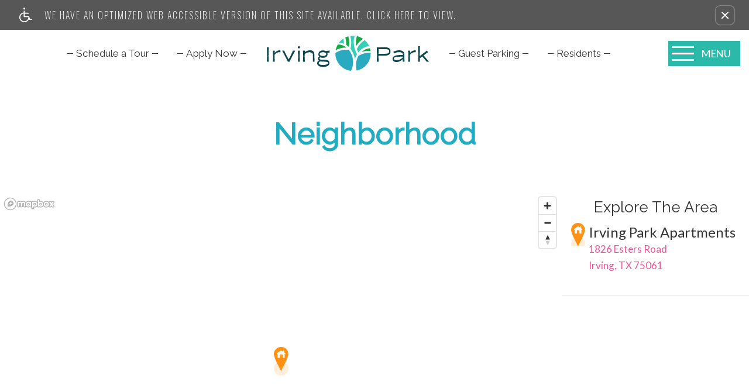

--- FILE ---
content_type: text/html
request_url: https://www.myirvingpark.com/neighborhood/
body_size: 21734
content:
<!DOCTYPE HTML>
<html lang="en">
    <head>
        
        
        <title>
    
    Neighborhood - Irving Park Apartments in Irving, TX
</title>
        
            <meta http-equiv="Content-Type" content="text/html; charset=UTF-8" />
            <meta name="viewport" content="width=device-width, initial-scale=1.0" />
            
            <meta name="description" content="
    Take a look at all the great points of interest in and around Irving, TX. At  Irving Park Apartments apartments we are surrounded by all your favorite hotspots, restaurants, and shopping centers nearby.  

">
            
            <meta name="viewport" content="width=device-width, initial-scale=1.0">
            <meta name="author" content="Irving Park Apartments">
            <meta name="format-detection" content="telephone=no">
            
                <meta property="og:image" content="https://media.apts247.info/18/189e4a772e4541399fc1cb521ba7fd44/hero_shot/community/_MG_0259.jpg">
            
            
    <meta name="facebook-domain-verification" content="x1i5ryvoiohwv9dbfzz78860xgm2ds" />

        
        
            
                <link rel="preconnect" href="https://fonts.gstatic.com/" crossorigin>
            
            
                
                    <link rel="dns-prefetch" href="https://static2.apts247.info/images/community/livechat.png">
                
                <link rel="prefetch" href="/gridmedia/img/logo.svg?cv=20260101161">
                <link rel="subresource" href="/gridmedia/css/main.css">
                
            
            
                
                            
            
                <link rel="icon" type="image/png" href="https://media.apts247.info/18/189e4a772e4541399fc1cb521ba7fd44/favicon/community/favicon.png">
            
        
        
            <script type="application/ld+json">
                {
                    "@context": "http://schema.org",
                    "@type": "ApartmentComplex",
                    "name": "Irving Park Apartments",
                    "numberOfAccommodationUnits": "",
                    "numberOfAvailableAccommodationUnits": "",
                    "additionalType": "LocalBusiness",
                    "url": "www.myirvingpark.com",
                    "telephone": "972-986-1991",
                    "faxNumber": "None",
                    "latitude": "32.831516",
                    "longitude": "-97.009417",
                    "logo": "",
                    "openingHoursSpecification": "Monday - Friday 9:00 AM - 6:00 PM
Saturday 9:00 AM - 4:00 PM",
                    "photo": "https://media.apts247.info/18/189e4a772e4541399fc1cb521ba7fd44/hero_shot/community/_MG_0259.jpg",
                    "image": "https://media.apts247.info/18/189e4a772e4541399fc1cb521ba7fd44/hero_shot/community/_MG_0259.jpg",
                    "address": {
                        "@type": "PostalAddress",
                        "addressCountry": "United States",
                        "addressLocality": "Irving",
                        "addressRegion": "TX",
                        "postalCode": "75061",
                        "streetAddress": "1826 Esters Road",
                        "hoursAvailable": "Monday - Friday 9:00 AM - 6:00 PM
Saturday 9:00 AM - 4:00 PM"
                    }
                }
            </script>
        
        
            
                <script>
                    var api_key = "95ce7af27c498c7043f32faf7494eb315e91f858";
                    window.api_key = "95ce7af27c498c7043f32faf7494eb315e91f858"
                </script>
            
            <script src="https://static2.apts247.info/js/apartments247_api.min.js"></script>
            
        
        
            
                <script src="https://static2.apts247.info/js/accessibility-statement/accessibility-statement.min.js" data-theme-type="nextgen"></script>
            
        
        
            <!-- Page View -->

    <!-- Google Tag Manager -->
    <script>
      window.disableCookies = Apts247.cookie.get('disableCookies') || false;
      if (!window.disableCookies) {
        (function(w,d,s,l,i){w[l]=w[l]||[];w[l].push({'gtm.start':
        new Date().getTime(),event:'gtm.js'});var f=d.getElementsByTagName(s)[0],
        j=d.createElement(s),dl=l!='dataLayer'?'&l='+l:'';j.async=true;j.src=
        'https://www.googletagmanager.com/gtm.js?id='+i+dl;f.parentNode.insertBefore(j,f);
        })(window,document,'script','dataLayer','GTM-WXSQDHVR');
      }
    </script>
    <!-- End Google Tag Manager -->




<!-- Global site tag (gtag.js) - Google Analytics -->
<script id="google_tag_manager_script" async data-src="https://www.googletagmanager.com/gtag/js?id=G-DQ9HLR4Q1D"></script>
<script>
  if (!window.disableCookies) {
    const gtms = document.getElementById('google_tag_manager_script');
    gtms.src = gtms.dataset.src;
    window.dataLayer = window.dataLayer || [];
    function gtag(){dataLayer.push(arguments);}
    gtag('js', new Date());
    
      gtag('config', 'G-DQ9HLR4Q1D');
    
  }
</script>


        
        
            

    <!-- Global Site Tag (gtag.js) - Google Analytics -->

    <script id="ga_gtag_script" async data-src="https://www.googletagmanager.com/gtag/js?id=UA-81629471-1"></script>
    <script>
        if (!window.disableCookies) {
            const gtagScript = document.getElementById("ga_gtag_script");
            gtagScript.src = gtagScript.dataset.src;
            window.dataLayer = window.dataLayer || [];
            function gtag(){dataLayer.push(arguments);}
            gtag('js', new Date());
            gtag('config', 'UA-81629471-1');
        }
    </script>


        
        <style>
            
            /* base css */
                *,:after,:before{-webkit-box-sizing:border-box;box-sizing:border-box}html{font-family:sans-serif;line-height:1.15;-webkit-text-size-adjust:100%;-webkit-tap-highlight-color:rgba(var(--text-box-bg-alt), 0)}article,aside,figcaption,figure,footer,header,hgroup,main,nav,section{display:block}@font-face{font-family:var(--base-font-family);font-weight:var(--base-font-weight);font-style:normal;font-display:swap}body{margin:0;font-weight:var(--base-font-weight);color:var(--body-color);text-align:left;background-color:var(--body-bg);font-family:var(--base-font-family);text-rendering:optimizeLegibility;-webkit-text-size-adjust:100%;-moz-text-size-adjust:100%;-ms-text-size-adjust:100%;text-size-adjust:100%}[tabindex="-1"]:focus{outline:0!important}hr{-webkit-box-sizing:content-box;box-sizing:content-box;height:0;overflow:visible}figure{margin:0 0 0}img{vertical-align:middle;border-style:none;width:100%}svg{overflow:hidden;vertical-align:middle}table{border-collapse:collapse}caption{padding-top:var(--table-cell-padding);padding-bottom:var(--table-cell-padding);color:var(--table-caption-color);text-align:left;caption-side:bottom}th{text-align:inherit}output{display:inline-block}summary{display:list-item;cursor:pointer}template{display:none}[hidden]{display:none!important}.hidden{display:none}.container{width:100%;display:block;margin:0}.align-right{float:right}.align-left{float:left}.text-align-right{text-align:right}.text-align-center{text-align:center}.text-align-left{text-align:left}.screen-reader-only-description,.sr-only{border:0;clip:rect(1px, 1px, 1px, 1px);-webkit-clip-path:inset(50%);clip-path:inset(50%);height:1px;margin:-1px;overflow:hidden;padding:0;position:absolute;width:1px;word-wrap:normal!important}.screen-reader-only-description:focus,.sr-only:focus{background-color:var(--sr-only-bg);clip:auto!important;-webkit-clip-path:none;clip-path:none;color:var(--sr-only-bg-alt);display:inline-block;height:auto;left:5px;line-height:normal;padding:10px 20px;text-decoration:none;width:auto;position:relative;z-index:200;margin:10px}.svg-fill{fill:var(--text-box-bg-alt)}.hide{display:none!important}.active-with-promo:not(.active){display:none!important}.display-block{display:block}.bulletlist{text-align:left}.header-image{width:100%;margin-bottom:35px}.paragraph-text{margin-right:auto;margin-left:auto}@media only screen and (max-width:1199px){.paragraph-text{max-width:650px}}@media only screen and (min-width:1200px) and (max-width:1999px){.paragraph-text{width:70%}}@media only screen and (min-width:2000px){.paragraph-text{width:50%}}#main_content{z-index:1;position:static;vertical-align:top}.insidepage{text-align:center;padding-left:0;padding-right:0;z-index:1;display:inline-block;width:100%;vertical-align:top;background:var(--insidepage-bg);position:relative}.insidepage .insidepage-direct{color:var(--insidepage-bg-alt)}.insidepage .page-header{color:var(--insidepage-bg-alt)}.btn-clear{text-align:center;display:inline-block;border:0 none;cursor:pointer}.printheader{display:none}.active-with-promo{display:none}.active-with-promo.active{display:block}.list-group{padding-left:0;margin-bottom:0}@supports (display:flex){.list-group{display:-webkit-box;display:-ms-flexbox;display:flex;-webkit-box-orient:vertical;-webkit-box-direction:normal;-ms-flex-direction:column;flex-direction:column}}.list-group-item-action{width:100%;color:var(--list-group-action-color);text-align:inherit}.list-group-item-action:focus,.list-group-item-action:hover{z-index:1;color:var(--list-group-action-hover-color);text-decoration:none;background-color:var(--list-group-hover-bg)}.list-group-item-action:active{color:var(--list-group-action-active-color);background-color:var(--list-group-action-active-bg)}.list-group-item{position:relative;display:block;padding:var(--list-group-item-padding-y) var(--list-group-item-padding-x);margin-bottom:calc(var(--list-group-border-width) * -1);color:var(--list-group-color);background-color:var(--list-group-bg);border:var(--list-group-border-width) solid var(--list-group-border-color)}.list-group-item:first-child{border-top-left-radius:var(--list-group-border-radius);border-top-right-radius:var(--list-group-border-radius)}.list-group-item:last-child{margin-bottom:0;border-bottom-right-radius:var(--list-group-border-radius);border-bottom-left-radius:var(--list-group-border-radius)}.list-group-item.disabled,.list-group-item:disabled{color:var(--list-group-disabled-color);pointer-events:none;background-color:var(--list-group-disabled-bg)}.list-group-item.active{z-index:2;color:var(--list-group-active-color);background-color:var(--list-group-active-bg);border-color:var(--list-group-active-border-color)}.list-group-horizontal{-webkit-box-orient:horizontal;-webkit-box-direction:normal;-ms-flex-direction:row;flex-direction:row}.list-group-horizontal .list-group-item{margin-right:calc(var(--list-group-border-width)* -1);margin-bottom:0}.list-group-horizontal .list-group-item:first-child{border-top-left-radius:var(--list-group-border-radius);border-bottom-left-radius:var(--list-group-border-radius);border-top-right-radius:0}.list-group-horizontal .list-group-item:last-child{margin-right:0;border-top-right-radius:var(--list-group-border-radius);border-bottom-right-radius:var(--list-group-border-radius);border-bottom-left-radius:0}@media (min-width:576px){.list-group-horizontal-sm{-webkit-box-orient:horizontal;-webkit-box-direction:normal;-ms-flex-direction:row;flex-direction:row}.list-group-horizontal-sm .list-group-item{margin-right:calc(var(--list-group-border-width)* -1);margin-bottom:0}.list-group-horizontal-sm .list-group-item:first-child{border-top-left-radius:var(--list-group-border-radius);border-bottom-left-radius:var(--list-group-border-radius);border-top-right-radius:0}.list-group-horizontal-sm .list-group-item:last-child{margin-right:0;border-top-right-radius:var(--list-group-border-radius);border-bottom-right-radius:var(--list-group-border-radius);border-bottom-left-radius:0}}@media (min-width:768px){.list-group-horizontal-md{-webkit-box-orient:horizontal;-webkit-box-direction:normal;-ms-flex-direction:row;flex-direction:row}.list-group-horizontal-md .list-group-item{margin-right:calc(var(--list-group-border-width)* -1);margin-bottom:0}.list-group-horizontal-md .list-group-item:first-child{border-top-left-radius:var(--list-group-border-radius);border-bottom-left-radius:var(--list-group-border-radius);border-top-right-radius:0}.list-group-horizontal-md .list-group-item:last-child{margin-right:0;border-top-right-radius:var(--list-group-border-radius);border-bottom-right-radius:var(--list-group-border-radius);border-bottom-left-radius:0}}@media (min-width:992px){.list-group-horizontal-lg{-webkit-box-orient:horizontal;-webkit-box-direction:normal;-ms-flex-direction:row;flex-direction:row}.list-group-horizontal-lg .list-group-item{margin-right:calc(var(--list-group-border-width)* -1);margin-bottom:0}.list-group-horizontal-lg .list-group-item:first-child{border-top-left-radius:var(--list-group-border-radius);border-bottom-left-radius:var(--list-group-border-radius);border-top-right-radius:0}.list-group-horizontal-lg .list-group-item:last-child{margin-right:0;border-top-right-radius:var(--list-group-border-radius);border-bottom-right-radius:var(--list-group-border-radius);border-bottom-left-radius:0}}@media (min-width:1200px){.list-group-horizontal-xl{-webkit-box-orient:horizontal;-webkit-box-direction:normal;-ms-flex-direction:row;flex-direction:row}.list-group-horizontal-xl .list-group-item{margin-right:calc(var(--list-group-border-width)* -1);margin-bottom:0}.list-group-horizontal-xl .list-group-item:first-child{border-top-left-radius:var(--list-group-border-radius);border-bottom-left-radius:var(--list-group-border-radius);border-top-right-radius:0}.list-group-horizontal-xl .list-group-item:last-child{margin-right:0;border-top-right-radius:var(--list-group-border-radius);border-bottom-right-radius:var(--list-group-border-radius);border-bottom-left-radius:0}}.list-group-flush .list-group-item{border-right:0;border-left:0;border-radius:0}.list-group-flush .list-group-item:last-child{margin-bottom:calc(var(--$list-group-border-width) * -1)}.list-group-flush:first-child .list-group-item:first-child{border-top:0}.list-group-flush:last-child .list-group-item:last-child{margin-bottom:0;border-bottom:0}.list-margin-bottom li{margin-bottom:var(--list-margin-bottom)}h1,h2,h3,h4,h5,h6{font-family:var(--headings-font-family);font-weight:var(--headings-font-weight);color:var(--headings-color)}p{margin-top:0;margin-bottom:var(--paragraph-margin-bottom);font-family:var(--base-font-family)}abbr[data-original-title],abbr[title]{text-decoration:underline;-webkit-text-decoration:underline dotted;text-decoration:underline dotted;cursor:help;border-bottom:0;text-decoration-skip-ink:none}address{margin-bottom:1rem;font-style:normal;line-height:inherit}dl,ol,ul{margin-top:0;margin-bottom:1rem}ol ol,ol ul,ul ol,ul ul{margin-bottom:0}dt{font-weight:var(--dt-font-weight)}dd{margin-bottom:.5rem;margin-left:0}blockquote{margin:0 0 1rem}b,strong{font-weight:var(--base-font-bold-weight)}small{font-size:80%}sub,sup{position:relative;font-size:75%;line-height:0;vertical-align:baseline}sub{bottom:-.25em}sup{top:-.5em}a{color:var(--text-box-link-color);-webkit-text-decoration:var(--text-box-link-decoration);text-decoration:var(--text-box-link-decoration);background-color:transparent}a:hover{color:var(--text-box-link-color-hover);-webkit-text-decoration:var(--text-box-link-decoration-hover);text-decoration:var(--text-box-link-decoration-hover)}a:not([href]):not([tabindex]){color:inherit;text-decoration:none}a:not([href]):not([tabindex]):focus,a:not([href]):not([tabindex]):hover{color:inherit;text-decoration:none}a:not([href]):not([tabindex]):focus{outline:0}code,kbd,pre,samp{font-family:var(--font-family-monospace);font-size:1em}pre{margin-top:0;margin-bottom:1rem;overflow:auto}hr{margin-top:var(--hr-margin-y);margin-bottom:var(--hr-margin-y);border:0;border-top:var(--hr-border-width) solid var(--hr-border-color)}.list-unstyled{padding-left:0;list-style:none}@media screen and (max-width:500px){.bulletlist{padding-left:var(--bullet-list-padding-left-mobile)}}@media screen and (min-width:501px){.bulletlist{padding-left:var(--bullet-list-padding-left)}}.list-inline{padding-left:0;list-style:none}.list-inline-item{display:inline-block}.list-inline-item:not(:last-child){margin-right:var(--list-inline-padding)}.blockquote{margin-bottom:1rem}.postal-address .single-line{display:block}.confined-paragraph{max-width:var(--confined-paragraph-max-width);margin:30px auto;padding:20px;display:block}.strong{font-weight:bold}.errtext{color:var(--danger);font-style:italic;font-family:var(--error-text-font-family);font-weight:var(--error-text-font-weight)}.text-align-center{text-align:center}.text-align-right{text-align:right}.text-align-left{text-align:left}.required{position:relative;display:inline-block;vertical-align:top;overflow:hidden;color:rgba(0, 0, 0, 0);font-size:0}.required:before{content:'*';display:inline-block;z-index:10;color:var(--text-box-bg-alt);font-family:var(--base-font-family)}.screen-reader-only-description{color:rgba(0, 0, 0, 0);font-size:0}.phone-shortened-sr{position:relative;display:inline-block;vertical-align:top;overflow:hidden;font-size:0}.phone-shortened-sr:before{content:'P:';display:inline-block;z-index:10;font-family:var(--base-font-family)}.link-with-subtext p:not(:last-child){margin-bottom:0}.text-block{margin:var(--text-block-margin)}body{text-align:left;font-weight:var(--font-weight-base);font-family:var(--base-font-family);text-rendering:optimizeLegibility;-webkit-text-size-adjust:100%;-moz-text-size-adjust:100%;-ms-text-size-adjust:100%;text-size-adjust:100%}a span,input span,label span,p span{font-size:inherit;line-height:inherit}.link-with-subtext p:not(:last-child){margin-bottom:0}
                
                    
                
            /* widgets */
                
                    @-webkit-keyframes fadeIn{0%{opacity:0}to{opacity:1}}@keyframes fadeIn{0%{opacity:0}to{opacity:1}}@-webkit-keyframes flipInX{0%{-webkit-transform:perspective(400px) rotate3d(1, 0, 0, 90deg);transform:perspective(400px) rotate3d(1, 0, 0, 90deg);-webkit-animation-timing-function:ease-in;animation-timing-function:ease-in;opacity:0}40%{-webkit-transform:perspective(400px) rotate3d(1, 0, 0, -20deg);transform:perspective(400px) rotate3d(1, 0, 0, -20deg);-webkit-animation-timing-function:ease-in;animation-timing-function:ease-in}60%{-webkit-transform:perspective(400px) rotate3d(1, 0, 0, 10deg);transform:perspective(400px) rotate3d(1, 0, 0, 10deg);opacity:1}80%{-webkit-transform:perspective(400px) rotate3d(1, 0, 0, -5deg);transform:perspective(400px) rotate3d(1, 0, 0, -5deg)}to{-webkit-transform:perspective(400px);transform:perspective(400px)}}@keyframes flipInX{0%{-webkit-transform:perspective(400px) rotate3d(1, 0, 0, 90deg);transform:perspective(400px) rotate3d(1, 0, 0, 90deg);-webkit-animation-timing-function:ease-in;animation-timing-function:ease-in;opacity:0}40%{-webkit-transform:perspective(400px) rotate3d(1, 0, 0, -20deg);transform:perspective(400px) rotate3d(1, 0, 0, -20deg);-webkit-animation-timing-function:ease-in;animation-timing-function:ease-in}60%{-webkit-transform:perspective(400px) rotate3d(1, 0, 0, 10deg);transform:perspective(400px) rotate3d(1, 0, 0, 10deg);opacity:1}80%{-webkit-transform:perspective(400px) rotate3d(1, 0, 0, -5deg);transform:perspective(400px) rotate3d(1, 0, 0, -5deg)}to{-webkit-transform:perspective(400px);transform:perspective(400px)}}@-webkit-keyframes slideInLeft{0%{-webkit-transform:translate3d(-100%, 0, 0);transform:translate3d(-100%, 0, 0);visibility:visible}to{-webkit-transform:translate3d(0, 0, 0);transform:translate3d(0, 0, 0)}}@keyframes slideInLeft{0%{-webkit-transform:translate3d(-100%, 0, 0);transform:translate3d(-100%, 0, 0);visibility:visible}to{-webkit-transform:translate3d(0, 0, 0);transform:translate3d(0, 0, 0)}}@-webkit-keyframes slideInRight{0%{-webkit-transform:translate3d(100%, 0, 0);transform:translate3d(100%, 0, 0);visibility:visible}to{-webkit-transform:translate3d(0, 0, 0);transform:translate3d(0, 0, 0)}}@keyframes slideInRight{0%{-webkit-transform:translate3d(100%, 0, 0);transform:translate3d(100%, 0, 0);visibility:visible}to{-webkit-transform:translate3d(0, 0, 0);transform:translate3d(0, 0, 0)}}@-webkit-keyframes fadeInUp{0%{opacity:0;-webkit-transform:translate3d(0, 100%, 0);transform:translate3d(0, 100%, 0)}to{opacity:1;-webkit-transform:none;transform:none}}@keyframes fadeInUp{0%{opacity:0;-webkit-transform:translate3d(0, 100%, 0);transform:translate3d(0, 100%, 0)}to{opacity:1;-webkit-transform:none;transform:none}}@-webkit-keyframes bubbleGrow{0%{-webkit-transform:scale(0.001);transform:scale(0.001);opacity:0}20%{-webkit-transform:scale(0.001);transform:scale(0.001);opacity:0}22%{opacity:1}35%{-webkit-transform:scale(0.9);transform:scale(0.9)}40%{-webkit-transform:scale(1);transform:scale(1)}55%{-webkit-transform:scale(1);transform:scale(1)}58%{-webkit-transform:scale(0.1);transform:scale(0.1)}80%{-webkit-transform:scale(0.1);transform:scale(0.1);opacity:1}92%{-webkit-transform:scale(0.1);transform:scale(0.1);opacity:1}to{-webkit-transform:scale(0.001);transform:scale(0.001);opacity:0}}@keyframes bubbleGrow{0%{-webkit-transform:scale(0.001);transform:scale(0.001);opacity:0}20%{-webkit-transform:scale(0.001);transform:scale(0.001);opacity:0}22%{opacity:1}35%{-webkit-transform:scale(0.9);transform:scale(0.9)}40%{-webkit-transform:scale(1);transform:scale(1)}55%{-webkit-transform:scale(1);transform:scale(1)}58%{-webkit-transform:scale(0.1);transform:scale(0.1)}80%{-webkit-transform:scale(0.1);transform:scale(0.1);opacity:1}92%{-webkit-transform:scale(0.1);transform:scale(0.1);opacity:1}to{-webkit-transform:scale(0.001);transform:scale(0.001);opacity:0}}@-webkit-keyframes disappear{0%{opacity:1}58%{opacity:1}62%{opacity:0}92%{opacity:0}97%{opacity:1}to{opacity:1}}@keyframes disappear{0%{opacity:1}58%{opacity:1}62%{opacity:0}92%{opacity:0}97%{opacity:1}to{opacity:1}}@-webkit-keyframes disappearEx{0%{opacity:0}65%{opacity:0}68%{opacity:1}85%{opacity:1}91%{opacity:0}to{opacity:0}}@keyframes disappearEx{0%{opacity:0}65%{opacity:0}68%{opacity:1}85%{opacity:1}91%{opacity:0}to{opacity:0}}#animated-headline{display:inline-block;width:93%;position:fixed;z-index:90000;max-width:390px}@media only screen and (min-width:545px){#animated-headline{width:auto}}#animated-headline.headline-top{top:0}#animated-headline.headline-bottom{bottom:0}@media only screen and (max-width:544px){#animated-headline.headline-bottom{bottom:10px}}#animated-headline.headline-left{left:2%}@media only screen and (min-width:545px){#animated-headline.headline-left{left:0}}#animated-headline.headline-right{right:5%}@media only screen and (min-width:545px){#animated-headline.headline-right{right:15px}}#animated-headline.headline-slide.headline-right{-webkit-animation:slideInRight 1s 1;-moz-animation:slideInRight 1s 1;-o-animation:slideInRight 1s 1;animation:slideInRight 1s 1}#animated-headline.headline-slide.headline-left{-webkit-animation:slideInLeft 1s 1;-moz-animation:slideInLeft 1s 1;-o-animation:slideInLeft 1s 1;animation:slideInLeft 1s 1}#animated-headline.headline-slide .front{display:block}@media only screen and (min-width:545px){#animated-headline.headline-slide .front{margin:0 0 10px 10px}}#animated-headline.headline-slide .front .button-contain-exclaim{position:relative;z-index:2;background:var(--animated-headline-overlay-button-bg);padding:5px 10px;-webkit-box-shadow:var(--box-shadow);box-shadow:var(--box-shadow)}#animated-headline.headline-slide .front .button-contain-exclaim .exclaimation-text{margin-right:10px;position:absolute;top:50%;margin-top:-20px}#animated-headline.headline-slide .front .button-contain-exclaim .exclaimation-text #info-svg{width:35px;height:35px;display:inline-block}#animated-headline.headline-slide .front .button-contain-exclaim .exclaimation-text #info-svg .fill{fill:var(--animated-headline-overlay-button-accent)}#animated-headline.headline-slide .front .button-contain-exclaim .exclaimation-text #info-svg .stroke{fill:none;stroke:var(--animated-headline-overlay-button-accent);stroke-miterlimit:10}#animated-headline.headline-slide .front .button-contain-exclaim p{width:calc(100% - 40px);height:auto;padding:15px 10px;z-index:2;position:relative;color:var(--animated-headline-button-bg-alt);text-align:center;margin:0;text-align:left;margin-left:38px}#animated-headline.headline-flipup{-webkit-backface-visibility:visible!important;backface-visibility:visible!important;-webkit-animation:flipInX 1s 1;-moz-animation:flipInX 1s 1;-o-animation:flipInX 1s 1;animation:flipInX 1s 1}#animated-headline.headline-flipup .front{display:block}@media only screen and (min-width:545px){#animated-headline.headline-flipup .front{margin:0 0 10px 10px}}#animated-headline.headline-flipup .front .button-contain-exclaim{position:relative;z-index:2;background:var(--animated-headline-overlay-button-bg);padding:5px 10px;-webkit-box-shadow:var(--box-shadow);box-shadow:var(--box-shadow)}#animated-headline.headline-flipup .front .button-contain-exclaim .exclaimation-text{margin-right:10px;position:absolute;top:50%;margin-top:-20px}#animated-headline.headline-flipup .front .button-contain-exclaim .exclaimation-text #info-svg{width:35px;height:35px;display:inline-block}#animated-headline.headline-flipup .front .button-contain-exclaim .exclaimation-text #info-svg .fill{fill:var(--animated-headline-overlay-button-accent)}#animated-headline.headline-flipup .front .button-contain-exclaim .exclaimation-text #info-svg .stroke{fill:none;stroke:var(--animated-headline-overlay-button-accent);stroke-miterlimit:10}#animated-headline.headline-flipup .front .button-contain-exclaim p{width:calc(100% - 40px);height:auto;padding:15px 10px;z-index:2;position:relative;color:var(--animated-headline-button-bg-alt);text-align:center;margin:0;text-align:left;margin-left:38px}#animated-headline.headline-fadein{-webkit-animation:fadeIn 2s 1;-moz-animation:fadeIn 2s 1;-o-animation:fadeIn 2s 1;animation:fadeIn 2s 1}#animated-headline.headline-fadein .front{display:block}@media only screen and (min-width:545px){#animated-headline.headline-fadein .front{margin:0 0 10px 10px}}#animated-headline.headline-fadein .front .button-contain-exclaim{position:relative;z-index:2;background:var(--animated-headline-overlay-button-bg);padding:5px 10px;-webkit-box-shadow:var(--box-shadow);box-shadow:var(--box-shadow)}#animated-headline.headline-fadein .front .button-contain-exclaim .exclaimation-text{margin-right:10px;position:absolute;top:50%;margin-top:-20px}#animated-headline.headline-fadein .front .button-contain-exclaim .exclaimation-text #info-svg{width:35px;height:35px;display:inline-block}#animated-headline.headline-fadein .front .button-contain-exclaim .exclaimation-text #info-svg .fill{fill:var(--animated-headline-overlay-button-accent)}#animated-headline.headline-fadein .front .button-contain-exclaim .exclaimation-text #info-svg .stroke{fill:none;stroke:var(--animated-headline-overlay-button-accent);stroke-miterlimit:10}#animated-headline.headline-fadein .front .button-contain-exclaim p{width:calc(100% - 40px);height:auto;padding:15px 10px;z-index:2;position:relative;color:var(--animated-headline-button-bg-alt);text-align:center;margin:0;text-align:left;margin-left:38px}#animated-headline.headline-push{-webkit-animation:fadeInUp 1s 1;-moz-animation:fadeInUp 1s 1;-o-animation:fadeInUp 1s 1;animation:fadeInUp 1s 1}#animated-headline.headline-push .front{display:block}@media only screen and (min-width:545px){#animated-headline.headline-push .front{margin:0 0 10px 10px}}#animated-headline.headline-push .front .button-contain-exclaim{position:relative;z-index:2;background:var(--animated-headline-overlay-button-bg);padding:5px 10px;-webkit-box-shadow:var(--box-shadow);box-shadow:var(--box-shadow)}#animated-headline.headline-push .front .button-contain-exclaim .exclaimation-text{margin-right:10px;position:absolute;top:50%;margin-top:-20px}#animated-headline.headline-push .front .button-contain-exclaim .exclaimation-text #info-svg{width:35px;height:35px;display:inline-block}#animated-headline.headline-push .front .button-contain-exclaim .exclaimation-text #info-svg .fill{fill:var(--animated-headline-overlay-button-accent)}#animated-headline.headline-push .front .button-contain-exclaim .exclaimation-text #info-svg .stroke{fill:none;stroke:var(--animated-headline-overlay-button-accent);stroke-miterlimit:10}#animated-headline.headline-push .front .button-contain-exclaim p{width:calc(100% - 40px);height:auto;padding:15px 10px;z-index:2;position:relative;color:var(--animated-headline-button-bg-alt);text-align:center;margin:0;text-align:left;margin-left:38px}#animated-headline.headline-glow>a>div .front,#animated-headline.headline-glow>div .front{margin:0 0 10px 10px;overflow:hidden;background-color:#eaeaea}#animated-headline.headline-glow>a>div .front .button-contain-exclaim,#animated-headline.headline-glow>div .front .button-contain-exclaim{margin:10px;z-index:2;position:relative}#animated-headline.headline-glow>a>div .front .button-contain-exclaim:before,#animated-headline.headline-glow>div .front .button-contain-exclaim:before{content:'';width:600px;height:600px;background:var(--animated-headline-overlay-button-accent);border-radius:100%;display:inline-block;z-index:1;position:absolute;left:50%;top:50%;margin:-300px 0 0 -300px;-webkit-animation:bubbleGrow 12s infinite;-moz-animation:bubbleGrow 12s infinite;-o-animation:bubbleGrow 12s infinite;animation:bubbleGrow 12s infinite;-webkit-transform-origin:center;-ms-transform-origin:center;transform-origin:center}#animated-headline.headline-glow>a>div .front .button-contain-exclaim p,#animated-headline.headline-glow>div .front .button-contain-exclaim p{width:auto;height:auto;padding:5px 10px;background:var(--animated-headline-overlay-button-bg-mix-light);-webkit-box-shadow:var(--box-shadow);box-shadow:var(--box-shadow);border-bottom:1px solid var(--animated-headline-overlay-button-bg-mix-med);border-top:1px solid var(--animated-headline-overlay-button-bg);z-index:2;position:relative;color:var(--animated-headline-button-bg-alt);text-align:center;margin:0;-webkit-animation:disappear 12s infinite;-moz-animation:disappear 12s infinite;-o-animation:disappear 12s infinite;animation:disappear 12s infinite}#animated-headline.headline-glow>a>div .front .button-contain-exclaim .exclaimation-text,#animated-headline.headline-glow>div .front .button-contain-exclaim .exclaimation-text{position:absolute;left:0;top:50%;margin-top:-17px;width:100%;z-index:1;text-align:center;color:var(--animated-headline-overlay-button-accent-alt);-webkit-animation:disappearEx 12s infinite;-moz-animation:disappearEx 12s infinite;-o-animation:disappearEx 12s infinite;animation:disappearEx 12s infinite}#animated-headline.headline-glow>a>div .front .button-contain-exclaim .exclaimation-text #info-svg,#animated-headline.headline-glow>div .front .button-contain-exclaim .exclaimation-text #info-svg{width:35px;height:35px;display:inline-block}#animated-headline.headline-glow>a>div .front .button-contain-exclaim .exclaimation-text #info-svg .fill,#animated-headline.headline-glow>div .front .button-contain-exclaim .exclaimation-text #info-svg .fill{fill:var(--animated-headline-overlay-button-accent-alt)}#animated-headline.headline-glow>a>div .front .button-contain-exclaim .exclaimation-text #info-svg .stroke,#animated-headline.headline-glow>div .front .button-contain-exclaim .exclaimation-text #info-svg .stroke{fill:none;stroke:var(--animated-headline-overlay-button-accent-alt);stroke-miterlimit:10}#animated-headline .headline-close{background:var(--animated-headline-button-bg);color:var(--animated-headline-button-bg-alt);border-radius:100%;width:25px;height:25px;padding:5px;text-align:center;font-size:20px;line-height:1px;position:absolute;right:-11px;top:-10px;opacity:1;z-index:6;font-weight:lighter;padding-bottom:9px;-webkit-animation:fadeInHold 2s 1;-moz-animation:fadeInHold 2s 1;-o-animation:fadeInHold 2s 1;animation:fadeInHold 2s 1}#animated-headline>div{position:relative;-webkit-transition:all .2s ease 0s;-o-transition:all .2s ease 0s;transition:all .2s ease 0s;width:100%}#animated-headline .front{display:block}
                
                
                
                    
                
                
                
                    .live-chat{position:fixed;bottom:0;right:0px;z-index:100}#chat_now{background:var(--live-chat-bg);border-top:4px solid var(--live-chat-bg-accent);display:table;padding:7px 16px 7px 7px;width:100%}#chat_now h3,#chat_now span{display:table-cell;vertical-align:middle}#chat_now .icon-font{font-size:25px;padding:0 12px 0 6px;color:var(--live-chat-icon-color)}#chat_now h3{margin:0;color:var(--live-chat-bg-alt)}#chat_form_div{text-align:left;background:var(--live-chat-bg);overflow:hidden;max-height:0;-webkit-transition:height .2s linear 0s;-o-transition:height .2s linear 0s;transition:height .2s linear 0s}#chat_form_div.active{max-height:150px;-webkit-transition:max-height .3s linear 0s;-o-transition:max-height .3s linear 0s;transition:max-height .3s linear 0s}#chat_form_div form{padding:4px 6px 10px;border-top:1px solid var(--live-chat-form-border-color);display:inline-block;color:var(--live-chat-bg-alt)}@supports (display:flex){#chat_form_div form{display:-webkit-box;display:-ms-flexbox;display:flex;-webkit-box-orient:vertical;-webkit-box-direction:normal;-ms-flex-direction:column;flex-direction:column}}#chat_form_div input{display:inline-block;width:100%;background-image:none}#chat_form_div input:focus{outline-color:var(--live-chat-bg-accent)}#chat_form_div #live_chat_link{display:inline-block;vertical-align:bottom;padding:9px 0;text-align:center;width:100%;background:var(--live-chat-bg-accent);color:var(--live-chat-bg-accent-alt);-webkit-transition:all .2s ease 0s;-o-transition:all .2s ease 0s;transition:all .2s ease 0s;padding:8px 20px;text-align:center;margin:5px}#chat_form_div #live_chat_link:hover{background:var(--live-chat-bg-accent-hover);-webkit-transition:all .2s ease 0s;-o-transition:all .2s ease 0s;transition:all .2s ease 0s}
                
                
    #main_header{z-index:var(--navbar-zindex);width:100%;padding:var(--navbar-padding)}@media only screen and (min-width:769px){#main_header{background:var(--navbar-bg)}}@media only screen and (max-width:768px){#main_header{background:var(--navbar-mobile-bg);position:relative}}@supports (display:flex){#main_header{display:flex;align-items:center;flex-direction:row;justify-content:space-between}}#main_header.hidden{opacity:1!important}#main_header.hidden .hamburger.active{background:transparent;box-shadow:unset!important;border:0 none!important}#main_header.hidden .hamburger.active:focus{outline:unset!important}@media only screen and (min-width:769px){#body_home #main_header{background:var(--homepage-navbar-bg); position:absolute;left:0;top:0;}}@media only screen and (min-width:769px){#body_home #main_header .hamburger:not(.active){background:var(--hamburger-bg-homepage)}}@media only screen and (min-width:769px){#body_home #main_header .hamburger:not(.active) .hamburger-text{color:var(--hamburger-line-color-homepage)}}@media only screen and (min-width:769px){#body_home #main_header .hamburger:not(.active) .line{background-color:var(--hamburger-line-color-homepage)}}#body_home #main_header .navbar-menu-item.cta-content{margin-right:20px}@media only screen and (min-width:1001px){#body_home #main_header .navbar-menu-item a{color:var(--homepage-navbar-bg-alt)}}@media only screen and (min-width:1001px){#body_home #main_header .navbar-menu-item a:after,#body_home #main_header .navbar-menu-item a:before{background-color:var(--homepage-navbar-bg-alt)}}@media only screen and (min-width:1001px){#body_home #main_header .navbar-menu-item a:hover{color:var(--homepage-navbar-bg-alt-hover)}}#main_header .navbar-menu-item a{transition:color 0.3s ease}@media only screen and (min-width:1001px){#main_header .navbar-menu-item a{color:var(--navbar-bg-alt)}}@media only screen and (max-width:1000px){#main_header .navbar-menu-item a{color:var(--navbar-mobile-bg-alt)}}#main_header .navbar-menu-item a:hover{transition:color 0.3s ease}@media only screen and (min-width:1001px){#main_header .navbar-menu-item a:hover{color:var(--navbar-bg-alt-hover)}}@media only screen and (max-width:1000px){#main_header .navbar-menu-item a:hover{color:var(--navbar-mobile-bg-alt-hover)}}@media only screen and (min-width:1001px){#main_header .navbar-menu-item a:hover:before{transform:rotate(90deg);transition:all 0.3s ease}}@media only screen and (min-width:1001px){#main_header .navbar-menu-item a:hover:after{transform:rotate(-90deg);transition:all 0.3s ease}}@media only screen and (min-width:1001px){#main_header .navbar-menu-item a:after,#main_header .navbar-menu-item a:before{content:"";width:10px;display:inline-block;background-color:var(--navbar-bg-alt);height:1px;position:relative;margin:0 5px 5px;transition:all 0.3s ease}}@media only screen and (min-width:1001px){#main_header .nav-group-1{margin-right:20px}}@media only screen and (min-width:1001px){#main_header .nav-group-2{margin-left:20px}}#main_header .hamburger{z-index:30;position:relative;background:transparent;border:none;outline:none;width:auto}@supports (display:flex){#main_header .hamburger{display:flex;justify-content:center;align-items:center}}@media screen and (max-width:768px){#main_header .hamburger:not(.active){background:var(--hamburger-bg-mobile)}}@media only screen and (min-width:769px){#main_header .hamburger:not(.active){background:var(--hamburger-bg)}}#main_header .hamburger:focus{outline:none}#main_header .hamburger .hamburger-text{display:inline-block;margin-left:13px;margin-right:10px;text-transform:var(--hamburger-text-transform)}@media only screen and (min-width:769px){#main_header .hamburger .hamburger-text{color:var(--hamburger-line-color)}}@media screen and (max-width:768px){#main_header .hamburger .hamburger-text{color:var(--hamburger-line-color-mobile)}}#main_header .hamburger .line{width:38px;height:3px;display:block;margin:8px auto;transition:all 0.3s ease-in-out}@media only screen and (min-width:769px){#main_header .hamburger .line{background-color:var(--hamburger-line-color)}}@media screen and (max-width:768px){#main_header .hamburger .line{background-color:var(--hamburger-line-color-mobile)}}#main_header .hamburger:hover{cursor:pointer}#main_header .hamburger.active{transition:all 0.3s ease-in-out;transition-delay:0.6s;transform:rotate(45deg);position:absolute;top:30px;left:auto;right:40px}@media screen and (max-width:768px){#main_header .hamburger.active{background:var(--navbar-active-bg);width:70px;height:70px;border-radius:100%;overflow:hidden;top:8px;right:10px}}#main_header .hamburger.active .line{background-color:var(--navbar-active-bg-alt)}#main_header .hamburger.active .line:nth-child(2){width:0px}#main_header .hamburger.active .line:first-child,#main_header .hamburger.active .line:nth-child(3){transition-delay:0.3s;width:34px}#main_header .hamburger.active .line:first-child{transform:translateY(11px);transform-origin:center}#main_header .hamburger.active .line:nth-child(3){transform:translateY(-11px) rotate(90deg);transform-origin:center}#main_header .logo{display:inline-block;transition:all 0.3s ease-in-out}@media screen and (max-width:1000px){#main_header .logo{width:calc(100% - 50px);margin:var(--logo-margin-mobile);max-width:var(--logo-max-width-mobile)}}@media screen and (min-width:1001px){#main_header .logo{height:var(--logo-height);margin:var(--logo-margin)}}@media screen and (max-width:1000px){#main_header .logo img{width:100%}}@media screen and (min-width:1001px){#main_header .logo img{height:100%;width:auto}}#main_header:not(.hidden) .navbar-main{width:100%}@media only screen and (min-width:1001px){@supports (display:flex){#main_header:not(.hidden) .navbar-main{display:flex;align-items:center;flex-direction:row}}}@media only screen and (min-width:1001px){@supports (display:flex){#main_header:not(.hidden) .navbar-main:not(.space-between){justify-content:center}}}@media only screen and (min-width:1001px){@supports (display:flex){#main_header:not(.hidden) .navbar-main.space-between{justify-content:space-between}}}#main_header.hidden .navbar-main{display:none}#main_header.hidden .hamburger{background:transparent!important}#main_header.hidden .hamburger-text{display:none}@media screen and (max-width:1000px){#main_header .nav-item-group{display:none}}#main_header .nav-item-group ul{margin:0}@media only screen and (min-width:1001px){#main_header .navbar-menu-item a{font-family:var(--navbar-menu-item-font-family)}}@media only screen and (min-width:1001px){#main_header .navbar-menu-item{margin:0 10px;display:inline-block}}@media only screen and (min-width:1001px){#main_header .navbar-menu-item .active-with-promo:not(.active).fall-back{display:inline-block!important}#main_header .navbar-menu-item .active-with-promo.fall-back.active{display:none!important}}
    @media only screen and (min-width:769px){.header-offset{height:var(--nav-height);width:100%;display:inline-block}}.paragraph-text{max-width:650px;margin-right:auto;margin-left:auto}body{overflow-x:hidden}@supports (display:flex){.text-tails{display:-webkit-box!important;display:-ms-flexbox!important;display:flex!important;-webkit-box-align:center;-ms-flex-align:center;align-items:center;-webkit-box-pack:center;-ms-flex-pack:center;justify-content:center}}.text-tails:after,.text-tails:before{content:'';display:inline-block;position:relative;width:10px;height:2px}.text-tails:before{margin-right:10px}.text-tails:after{margin-left:10px}.box-card{background:var(--text-box-bg);-webkit-box-shadow:var(--box-shadow);box-shadow:var(--box-shadow);border:1px solid var(--text-box-border-color);padding:0}.box-card .text-color{color:var(--text-box-bg-alt)}#body_floorplans header{z-index:30!important}

                
    @media only screen and (max-width:500px){#neighborhood_section #neighborhood_heading{-webkit-transform:scale(0.6);-ms-transform:scale(0.6);transform:scale(0.6)}}#neighborhood_section .content-container{background:var(--text-box-bg);color:var(--text-box-alt)}@supports (display:flex){#neighborhood_section .content-container{display:-webkit-box;display:-ms-flexbox;display:flex;-ms-flex-wrap:wrap;flex-wrap:wrap}}@media only screen and (max-width:1024px){@supports (display:flex){#neighborhood_section .content-container{-webkit-box-pack:center;-ms-flex-pack:center;justify-content:center}}}@media only screen and (min-width:1025px){#neighborhood_section .content-container{width:100%;margin:0 auto;max-width:2000px}}@media only screen and (max-width:1200px){#neighborhood_section #map{width:100%}}@media only screen and (max-width:1024px){#neighborhood_section #map{height:320px}}@media only screen and (min-width:1025px){#neighborhood_section #map{height:580px}}@media only screen and (min-width:1201px){#neighborhood_section #map{width:75%}}@media only screen and (max-width:1200px){.poi-category-list{width:100%;-webkit-box-ordinal-group:0;-ms-flex-order:-1;order:-1}}@media only screen and (min-width:1201px){.poi-category-list{width:25%;height:580px;display:-webkit-box;display:-ms-flexbox;display:flex;-webkit-box-orient:vertical;-webkit-box-direction:normal;-ms-flex-direction:column;flex-direction:column;overflow-y:scroll}}.poi-category-list .poi-heading{border-bottom:solid 1px #e0e0e0}@media only screen and (min-width:1201px){.poi-category-list .poi-heading{padding:0 0 20px 0}}@media only screen and (max-width:1200px){.poi-category-list .poi-heading{padding:0 10px}}.poi-category-list .poi-heading h2{margin-bottom:10px;margin-top:10px;text-align:center}.poi-category-list .poi-heading .community-title{padding-left:5%}.poi-category-list .poi-heading .poi-community-heading{border-bottom:#e0e0e0;position:relative;margin-left:5%}@media only screen and (max-width:1200px){.poi-category-list .poi-heading .poi-community-heading{max-width:385px;width:100%;margin:auto;text-align:center}}.poi-category-list .poi-heading .poi-community-heading:before{content:"";background-image:url(https://static2.apts247.info/images/community/home-poi.png);width:24px;height:40px;left:0;background-size:cover}@media only screen and (min-width:1201px){.poi-category-list .poi-heading .poi-community-heading:before{position:absolute}}@media only screen and (max-width:1200px){.poi-category-list .poi-heading .poi-community-heading:before{position:relative;display:inline-block}}@media only screen and (min-width:1201px){.poi-category-list .poi-heading-content{margin-left:30px;text-align:left}}@media only screen and (max-width:1200px){.poi-category-list .poi-heading-content{text-align:center}}.poi-category-list .poi-heading-content h3{margin:0;padding:0}.poi-category-list .category-list-container{z-index:10;position:relative}@media only screen and (max-width:1200px){.poi-category-list .category-list-container{margin:20px}}.poi-category-list #category_dropdown{display:none}@media only screen and (max-width:1200px){.poi-category-list #category_dropdown{width:30%;min-width:280px;display:inline-block;padding:12px;border:1px solid #e0e0e0;position:relative}}.poi-category-list #category_dropdown:after{content:"";top:50%;right:2%;-webkit-transform:translateY(-50%);-ms-transform:translateY(-50%);transform:translateY(-50%);border-top:9px solid var(--base-bg-alt);border-bottom:0 solid transparent;border-left:9px transparent solid;border-right:9px solid transparent;position:absolute}@media only screen and (max-width:1200px){.poi-category-list #category_list_content{width:30%;min-width:280px;margin:0 auto;position:absolute;left:50%;-webkit-transform:translateX(-50%);-ms-transform:translateX(-50%);transform:translateX(-50%);height:208px;max-height:0;background:var(--base-bg);overflow-y:scroll}}.category-list-item-wrapper{position:relative}.category-list-item{font-size:var(--subheader-font-size);padding:24px 16%;color:var(--color1-alt);background-color:var(--color1);border-bottom:2px solid #525252;margin:0;text-align:left;width:100%}.map-marker{height:30px;width:30px;position:absolute;z-index:20;top:50%;left:0;-webkit-transform:translate(50%, -50%);-ms-transform:translate(50%, -50%);transform:translate(50%, -50%)}

                
            
        </style>
        
        
            
                
            
            
            <link rel="preload" href="https://static2.apts247.info/css/deferred-stylesheets/widgets/livechat_deferred.css?cv=20260101161" as="style" onload="this.rel='stylesheet'">
            
            
    <link rel="stylesheet" href="/gridmedia/css/__menu_style_1_deferred.css?cv=20260101161" async>
    <link rel="stylesheet" href="/gridmedia/css/__footer_style_5_deferred.css?cv=20260101161" async>
    <style>
       a#footer-equal-housing-link {
            width: 35px;
            fill: var(--footer-bg-alt);
        }
        .grecaptcha-badge {
            z-index: 100;
        }
    </style>

            
            

    
                <link rel="stylesheet" href="/gridmedia/css/main.css?cv=20260101161" async>
                <noscript><link rel="stylesheet" href="/gridmedia/css/main.css?cv=20260101161"></noscript>
            
    <link rel="stylesheet" href="/gridmedia/css/__theme.css">

    <link href="https://api.mapbox.com/mapbox-gl-js/v3.1.2/mapbox-gl.css" rel="stylesheet"/>
    <link href="https://static2.apts247.info/css/mapbox.css" rel="stylesheet" />

            
        
    </head>
    <body _page  class="page" >
        
            
    <!-- Google Tag Manager (noscript) -->
    <noscript><iframe src="https://www.googletagmanager.com/ns.html?id=GTM-WXSQDHVR"
    height="0" width="0" style="display:none;visibility:hidden"></iframe></noscript>
    <!-- End Google Tag Manager (noscript) -->


        
        

        
            
                
                    <div role="banner" aria-label="accessibility portal"
    
        class="screen-reader" style="box-sizing: border-box; width:100%; padding: 5px 0 5px 10px; position: relative; background-color: #575757; line-height: 1; margin: 0; cursor: pointer; z-index: 6;"
    
>
<div style="
    display: flex;
    align-items: center;
    width: 100%;
    font-family: 'Oswald', sans-serif;
    justify-content: space-around;
    ">
    <a class="screen-reader-link-container" target="_blank" href="/screen-reader/"  style="
        width: 90%;
        display: inline-block;
        line-height: 1;
        vertical-align: top;
        text-align: left;
        padding: 8px 0;
        display: flex;
        align-items: center;
        text-decoration: none;
    ">
        <svg id="uuid-0ed46ef9-3264-4124-a4db-e48f0ee1c57a" data-name="Layer 1" xmlns="http://www.w3.org/2000/svg" viewBox="0 0 30 34.67" style="height: 25px; padding-right: 16px;">
            <g id="uuid-176f885d-ba9f-4e8c-9143-580a44ccffe9" data-name="handicaped 103365">
            <g id="uuid-1b694cd2-9a81-4bfd-afb6-13cf223b006a" data-name="Path 1">
                <path d="M28.9,27.01h-3.69l-2.2-6.07c-.17-.45-.61-.75-1.08-.75h-9.35v-5.69h8.66c.63,0,1.14-.5,1.14-1.13s-.5-1.14-1.13-1.14h-8.68v-3.88c0-.31-.13-.59-.34-.81-.22-.22-.5-.34-.81-.34-.64,0-1.16.52-1.16,1.16v3.27l-.34.06C3.62,12.57-.78,18.44.11,24.74c.81,5.71,5.71,9.93,11.43,9.93h.27c4.49,0,8.65-2.61,10.6-6.65l.41-.83.48,1.34c.17.44.61.75,1.08.75h4.47c.63,0,1.13-.48,1.14-1.11.03-.63-.47-1.14-1.09-1.17ZM21.21,23.1c-.05,2.52-1.06,4.88-2.88,6.63-1.77,1.7-4.1,2.63-6.54,2.63h-.19c-5.1-.09-9.16-4.16-9.26-9.26.02-4.39,3.14-8.21,7.44-9.09l.47-.09v7.41c0,.63.52,1.14,1.14,1.14h9.8v.63Z" style="fill: #ffffff; stroke-width: 0px;"></path>
            </g>
            <g id="uuid-708e3310-ae75-420d-8f81-5b8d524e1df3" data-name="Path 2">
                <path d="M13.81,2.3c0,.61-.25,1.19-.67,1.61-.44.44-1.02.67-1.63.67-1.27,0-2.28-1.03-2.28-2.28s1.02-2.3,2.28-2.3,2.28,1.03,2.3,2.3Z" style="fill: #ffffff; stroke-width: 0px;"></path>
            </g>
            </g>
        </svg>
        <p class="a247-screen-reader-button-text" style="
            color: #ffffff;
            display: inline-block;
            padding: 0;
            padding-left: 5px;
            text-align: left;
            width: calc(100% - 67px);
            position: relative;
            vertical-align: top;
            margin: 0;
            font-size: 16px;
            line-height: 1.5;
            box-sizing: border-box;
            text-transform: uppercase;
            font-family: 'Oswald', sans-serif;
            max-width: none;
            letter-spacing: 2px;
        ">We have an optimized web accessible version of this site available. Click here to view.</p>
    </a>
        <button id="ada_close_option" class="sr-close-button" role="button" style="display:inline-block;
            vertical-align:top;
            margin:0 2px 0 0;
            color: #ffffff;
            border: none;
            text-align:center;
            line-height:0;
            border-radius: 8px;
            box-shadow: 0px 0px 2px 0px #ffffff;
            padding: 10px;
            background: none;">
            <span class="sr-only" style="border:0; 
                clip:rect(1px, 1px, 1px, 1px);
                -webkit-clip-path:inset(50%);
                clip-path:inset(50%);
                height:1px;
                margin:-1px;
                overflow:hidden;
                padding:0;
                position:absolute;
                width:1px;
                word-wrap:normal!important;">Remove this option from view</span>
            <svg viewport="" version="1.1" xmlns="http://www.w3.org/2000/svg" style="
                height: 12px;
                width: 12px;">
                <line x1="0" y1="12" x2="12" y2="0" stroke="black" stroke-width="2" style="stroke: #fff;"></line>
                <line x1="0" y1="0" x2="12" y2="12" stroke="black" stroke-width="2" style="stroke: #fff;"></line>
            </svg>
        </button>
    </div>
</div>
                
            
            
                <a href="#main_content" class="sr-only">Skip to main content</a>
            
            
                
            
            
            
        
        <div class="outer-most-container" style="position: relative;">
            
    
        <header id="main_header" class="header-style-one" aria-label="header">
            <div class="navbar-main">
                
                    <div class="nav-item-group nav-group-1" role="navigation" aria-label="call to actions">
                        <ul class="list-unstyled" role="menu">
                            
                                <li class="navbar-menu-item" role="none">
                                    
                                        <a role="menuitem" href="/contact_us/"><span>Schedule a Tour</span></a>
                                    
                                </li>
                            
                            
                                <li class="navbar-menu-item role="none">
                                    
                                        
                                            <a role="menuitem" href="https://www.bluemoonforms.com/application/index/145406" target="_blank" rel="noopener" aria-label="(New Window)"><span>Apply Now</span></a>
                                        
                                    
                                </li>
                            
                        </ul>
                    </div>
                
                
                    <a href="/" class="logo hide-on-open">
                        <img src="/gridmedia/img/logo.svg" alt="Irving Park Apartments logo">
                    </a>
                
                
                    <div class="nav-item-group nav-group-2" role="navigation" aria-label="call to actions">
                        <ul class="list-unstyled" role="menu">
                            
    <li class="navbar-menu-item" role="none">
        <a role="menuitem" class="active-with-promo" href="/specials/"><span>Specials</span></a>
        <a role="menuitem" class="active-with-promo fall-back" href="https://bmgpropertymanagement.com/ipaguestparking/guestparkingspots.html" target="_blank" aria-label="(New Window)"><span>Guest Parking</span></a>
    </li>

                            
                                
                                    <li class="navbar-menu-item" role="none">
                                        <a role="menuitem" href="/residents/"><span>Residents</span></a>
                                    </li>
                                
                            
                        </ul>
                    </div>
                
            </div>
            
                <button class="hamburger" id="nav_menu_button" aria-expanded="false" aria-label="Open Full Menu">
                    <div class="hamburger-line-group">
                        <span class="line"></span>
                        <span class="line"></span>
                        <span class="line"></span>
                    </div>
                <span class="hamburger-text">Menu</span>
                </button>
            
            
            
        </header>
    
    <div class="dropdown-menu-style-one menu-style-1">
        <div class="scroll-adjustment">
            <div class="dropdown-content">
                <nav class="links-group main-navigation column-1" aria-label="website links">
                    <ul class="list-unstyled list-inline  menu-info-1">
                        
                            



    
    
    
        <li class="menu-item floorplans-ni">
            <a href="/floorplans/">Floor Plans & Availability</a>
        </li>
    
    
        
            <li class="menu-item gallery-ni">
                <a href="/gallery/">Photos</a>
            </li>
        
    
    
        <li class="menu-item amenities-ni">
            <a href="/amenities/">Amenities</a>
        </li>
    
    
        
    
    
        <li class="menu-item specials-ni active-with-promo" id="specials_ni">
            <a href="/specials/">Specials</a>
        </li>
    
    
        
            
                <li class="menu-item application-ni">
                    <a href="https://www.bluemoonforms.com/application/index/145406" target="_blank" rel="noopener" aria-label="(New Window)">Apply Now</a>
                </li>
            
        
    
    
        <li class="menu-item neighborhood-ni">
            <a href="/neighborhood/">Neighborhood</a>
        </li>
    
    
    
        
            <li class="menu-item pets-ni">
                <a href="/pets/" >Pet Policy</a>
            </li>
        
    
    <li class="menu-item parking-ni">
        <a href="https://bmgpropertymanagement.com/ipaguestparking/guestparkingspots.html" target="_blank" rel="noopener" aria-label="(New Window)">Guest Parking</a>
    </li>

    
        <li class="menu-item contact-ni">
            
                <a href="/contact_us/">Contact</a>
            
        </li>
    

                        
                    </ul>
                    <div class="links-group secondary-navigation menu-info-2" aria-label="secondary website links">
                        <ul class="list-unstyled menu-button-list" role="menu">
                            
                                <li id="home_ni" class="menu-button-item" role="menuitem">
                                    <a class="menu-button" href="/">Home</a>
                                </li>
                                
                                
                                    <li id="ebrochure_ni" class="menu-button-item" role="menuitem">
                                        
                                            <a class="menu-button" href="/ebrochure/">E-Brochure</a>
                                        
                                    </li>
                                
                                
                                    
                                        <li id="resident_ni" class="menu-button-item" role="menuitem">
                                            <a class="menu-button" href="/residents/">Residents</a>
                                        </li>
                                    
                                
                                
                                    
                                
                                
                                    <li id="refer_ni" class="menu-button-item" role="menuitem">
                                        <a class="menu-button" href="/refer/">Refer A Friend</a>
                                    </li>
                                
                                
                                    <li id="blog_ni" class="menu-button-item" role="menuitem">
                                        <a class="menu-button" href="/blogs/">Blog</a>
                                    </li>
                                
                            
                        </ul>
                    </div>
                </nav>
                <div class="menu-info-3 column-2">
                    
                    <a class="info-group menu-logo" href="/">
                        <img loading="lazy"src="/gridmedia/img/menu-logo.svg" alt="Irving Park Apartments">
                    </a>
                    
                    
                    <div class="community-name info-group">
                        <p class="menu-accent-text">Irving Park Apartments</p>
                    </div>
                    <a href="https://www.google.com/maps/search/?api=1&amp;query=1826+Esters+Road%2C+Irving%2C+TX+75061" target="_blank">
                        <address class="address-group info-group">
                            <p class="menu-accent-text"><span class="screen-reader-only-description">Located: </span>1826 Esters Road</p>
                            
                            <p class="menu-accent-text">
                                <span>Irving</span>,
                                <span>TX</span>
                                <span>75061</span>
                            </p>
                        </address>
                    </a>
                    
                    
                    <div class="phone-info info-group">
                             
                                    
                                        <a class="address_text" id="footer-number" href="tel:972-986-1991" class="phone"><span>P: </span>
                                            
                                                <span class="api-display-phone">972-986-1991</span>
                                            
                                            
                                                <span class="phone-suffix">   TTY: </span><span class="tty-number">711</span>
                                            
                                            
                                        </a>
                                    
                                
                        
                        
                    </div>
                    
                    <div class="menu-office-hours info-group">
                        <p class="menu-accent-text">Office Hours:</p>
                        <div class="menu-accent-text api-office_hours"><p>Monday - Friday 9:00 AM - 6:00 PM<br>Saturday 9:00 AM - 4:00 PM</p></div>
                    </div> 
                    <ul class="social-link-list list-unstyled info-group">
                        

  


 



                    </ul>
                    
                </div>
            </div>
        </div>
    </div>

            
                <main id="main_content" class="container">
                    
                        <div class="insidepage">
                            
    <section id="neighborhood_section" class="map_poi_desktop-2-col" aria-labelledby="neighborhood_heading">
        <h1 id="neighborhood_heading" class="page-header">Neighborhood</h1>
        <div class="content-container">
            <div id="map" class="map-container mapboxgl-map">
            </div>
            <div class="poi-category-list card column-content">
                <div class="poi-heading">
                    <h2 class="header-text-style-4">Explore The Area</h2>
                    <div class="poi-community-heading">
                        <div class="poi-heading-content">
                            <h3 class="header-text-style-5 community-title text-color">Irving Park Apartments</h3>
                            <a href="https://www.google.com/maps/search/?api=1&amp;query=1826+Esters+Road%2C+Irving%2C+TX+75061" target="_blank">
                                <address class="postal-address" itemprop="PostalAddress" itemscope="" itemtype="https://schema.org/PostalAddress">
                                    <span class="single-line" itemprop="streetAddress">
                                        <span class="screen-reader-only-description">Located </span>1826 Esters Road
                                    </span>
                                    <span itemprop="addressLocality">Irving</span>,
                                    <span itemprop="addressRegion">TX</span>
                                    <span itemprop="postalCode">75061</span>
                                </address>
                            </a>
                        </div>
                    </div>
                </div>
                <div class="category-list-container">
                    <div id="category_dropdown">Select Category</div>
                    <div id="category_list_content" class="poi-list-content">
                    </div>
                </div>
            </div>
            <div class="poi-list-container">
                <div id="poi-list-content" class="poi-list-content">
                </div>
            </div>
        </div>
    </section>

                        </div>
                    
                    
    
                    <div class="seo-text">
                        <p class="seo-text-box">
                            Our Neighborhood page shows you all the great points of interest in and around Irving, TX. At  Irving Park Apartments, you find everything you need is close to home. We are surrounded by all your favorite hotspots, restaurants, and shopping venues.  See what’s nearby right here!
                        </p>
                    </div>
                

                    </main>
            
            
    
        <footer id="footer">
            <div class="footer-column-group">
                
                    <div class="footer-column-1 footer-group">
                        
                            <div id="footer_community_logo">
                                <a href="/">
                                    <img src="/gridmedia/img/footer-logo.svg" alt="Irving Park Apartments">
                                </a>
                            </div>
                        
                    </div>
                
                
                    <div class="footer-column-2 footer-group no-social">
                        
                            <a class="button-style-2" href="/refer/">
                                <svg class="refer-svg" xmlns="http://www.w3.org/2000/svg" width="56.326" height="35.063" viewBox="0 0 56.326 35.063">
  <g transform="translate(-16.003 -106.279)">
    <g data-name="Group 222" transform="translate(39.69 106.279)">
      <path data-name="Path 85" d="M224.338,123.81a7.632,7.632,0,0,1-5.575-2.574,9.954,9.954,0,0,1-2.589-6.079,8.313,8.313,0,0,1,2.1-6.351,8.494,8.494,0,0,1,12.107.016,8.291,8.291,0,0,1,2.116,6.337,9.975,9.975,0,0,1-2.59,6.076A7.628,7.628,0,0,1,224.338,123.81Zm0-14.344a5,5,0,0,0-3.727,1.513,5.1,5.1,0,0,0-1.257,3.952,6.759,6.759,0,0,0,1.742,4.132,4.149,4.149,0,0,0,6.482,0,6.778,6.778,0,0,0,1.745-4.134h0a5.143,5.143,0,0,0-1.271-3.936A4.986,4.986,0,0,0,224.338,109.467Z" transform="translate(-216.149 -106.279)" fill="#fff"/>
    </g>
    <g data-name="Group 223" transform="translate(31.942 126.998)">
      <path data-name="Path 86" d="M179.755,295.695H153.492a2.76,2.76,0,0,1-2.19-1.063,3.013,3.013,0,0,1-.523-2.569,13.128,13.128,0,0,1,6.008-8.076,19.795,19.795,0,0,1,19.669-.041,13.055,13.055,0,0,1,6.015,8.123,3.018,3.018,0,0,1-.53,2.567A2.758,2.758,0,0,1,179.755,295.695Zm-25.8-3.187H179.29a9.946,9.946,0,0,0-4.5-5.846,16.623,16.623,0,0,0-16.321.035A10.03,10.03,0,0,0,153.958,292.507Z" transform="translate(-150.687 -281.351)" fill="#fff"/>
    </g>
    <g data-name="Group 224" transform="translate(22.162 109.467)">
      <path data-name="Path 87" d="M74.936,147.955c-3.5,0-6.586-3.259-6.869-7.265a7,7,0,0,1,1.786-5.341,7.088,7.088,0,0,1,10.156.013,6.979,6.979,0,0,1,1.8,5.331h0C81.517,144.7,78.436,147.955,74.936,147.955Zm0-11.555a3.694,3.694,0,0,0-2.751,1.122,3.8,3.8,0,0,0-.939,2.943c.165,2.332,1.855,4.3,3.69,4.3s3.522-1.971,3.69-4.3h0a3.829,3.829,0,0,0-.95-2.93A3.681,3.681,0,0,0,74.936,136.4Z" transform="translate(-68.047 -133.213)" fill="#fff"/>
    </g>
    <g data-name="Group 225" transform="translate(16.003 126.057)">
      <path data-name="Path 88" d="M29.749,285.495H18.565a2.523,2.523,0,0,1-2-.971,2.732,2.732,0,0,1-.479-2.326,10.8,10.8,0,0,1,4.944-6.648,15.405,15.405,0,0,1,8.023-2.153,15.426,15.426,0,0,1,6.541,1.285,1.594,1.594,0,1,1-1.328,2.9,12.33,12.33,0,0,0-5.213-1,12.185,12.185,0,0,0-6.345,1.676,7.747,7.747,0,0,0-3.333,4.047H29.749a1.594,1.594,0,1,1,0,3.188Z" transform="translate(-16.003 -273.397)" fill="#fff"/>
    </g>
    <rect data-name="Rectangle 183" width="2.486" height="12.848" rx="1.243" transform="translate(64.662 117.195)" fill="#fff"/>
    <rect data-name="Rectangle 184" width="2.486" height="12.848" rx="1.243" transform="translate(72.329 122.376) rotate(90)" fill="#fff"/>
  </g>
</svg>

                                <span class="button-text">Refer A Friend</span>
                            </a>
                        
                    </div>
                
                
                    <div class="footer-column-3 footer-group">
                        
                            
                        
                        
                            <div class="footer_address">
                                
                                    <p class="address_text header-text">Irving Park Apartments</p>
                                    <a href="https://www.google.com/maps/search/?api=1&amp;query=1826+Esters+Road%2C+Irving%2C+TX+75061" target="_blank">
                                        <address>
                                            <p>1826 Esters Road</p>
                                            <p>Irving, TX 75061</p>
                                        </address>
                                    </a>
                                
                                
                                    
                                        <a class="address_text" id="footer-number" href="tel:972-986-1991" class="phone"><span>P: </span>
                                            
                                                <span class="api-display-phone">972-986-1991</span>
                                            
                                            
                                                <span class="phone-suffix">   TTY: </span><span class="tty-number">711</span>
                                            
                                            
                                        </a>
                                    
                                
                                
                                
                            </div>
                        
                    </div>
                
            </div>
            
                
                    <div class="corp-logo footer-group">
                        <p>Professionally Managed by</p>
                        
                            
                                
                                    <span class="wow fadeInDown" data-wow-delay=".5s" id="footer-corp-url-noimage">
                                        BMG Property Management
                                    </span>
                                
                            
                        
                    </div>
                
            
            
                <div class="footer-copyright">
                    <p class="copyright_text">Copyright &copy; 2000-2026 <a href="https://apartments247.com/" target="_blank" rel="noopener">Apartments247.com</a>.  All designs, content, and images are subject to copyright laws.  All rights reserved.</p>
                    <div class="disclaimer-container">
                        
                        <p>
                            <a href="https://files.apts247.com/files/common/disclaimer/index.html" class="poplink" target="_blank" rel="noopener">Disclaimers</a>|
                            <a href="/blogs/">Latest Site Updates</a> |
                            <a href="http://cms.apts247.info/cms/" title="Edit Webiste Content" target="manage_site">Manage Site</a>
                            
                        </p>
                        
                        
                        <a class="poplink" id="footer-equal-housing-link" href="http://files.apts247.com/files/common/eho/index.html" target="_blank" title="eho policy" aria-label="Equal Housing Opportunity logo" rel="noopener" >
                            <?xml version="1.0" encoding="utf-8"?>
<!-- Generator: Adobe Illustrator 25.4.1, SVG Export Plug-In . SVG Version: 6.00 Build 0)  -->
<svg version="1.1" id="Layer_1" xmlns="http://www.w3.org/2000/svg" xmlns:xlink="http://www.w3.org/1999/xlink" x="0px" y="0px"
	 viewBox="0 0 271.2 290.2" style="enable-background:new 0 0 271.2 290.2;" xml:space="preserve">
<g id="Layer_2_00000176044215362976480460000017620534261651388318_">
	<g id="Layer_1-2">
		<path d="M271.2,91.4v36h-17.6v107.8h-1.7c-49-0.1-98-0.2-147.1-0.2c-28.4,0-56.7,0-85.1,0c-0.7,0-1.4-0.1-2.1-0.3V127.2H0V90.6
			c3.5-2.3,7-4.7,10.4-7c6.5-4.4,13-8.8,19.5-13.1S42.7,62,49.1,57.7s13-8.8,19.5-13.1s12.8-8.5,19.1-12.8s12.5-8.5,18.8-12.6
			c9.1-6.1,18.2-12.2,27.3-18.3c1.1-0.7,2.5-0.7,3.6,0c1.9,1.3,3.8,2.6,5.8,3.9c4.6,3.1,9.1,6.2,13.7,9.3
			c8.8,5.9,17.7,11.9,26.5,17.8c4.6,3.1,9.2,6.2,13.8,9.3c9.1,6.1,18.2,12.2,27.3,18.3c8.7,5.9,17.5,11.8,26.2,17.7
			c6.1,4.1,12.3,8.2,18.4,12.3C269.9,90,270.6,90.7,271.2,91.4z M224.4,198.2c0-0.3,0-0.5,0-0.7c0-29.9,0-59.8,0-89.8
			c0-0.5-0.3-1.1-0.8-1.3l-22.2-14.8l-44.6-30c-6.9-4.6-13.8-9.2-20.6-13.8c-0.5-0.4-1.1-0.4-1.6,0c-2.6,1.8-5.2,3.6-7.8,5.3
			c-6.1,4.1-12.2,8.2-18.4,12.3L91,77.2L73.3,89c-8.3,5.6-16.6,11.2-25,16.8c-0.7,0.4-1.1,1.2-1.1,2c0,29.7,0,59.3,0,89v1.4H224.4z"
			/>
		<path d="M118.8,278.8v10.5h-3v-23.6c0.3,0,0.7-0.1,1-0.1c3.2,0,6.4-0.1,9.6,0c1.8,0,3.5,0.3,5.1,1c1.7,0.9,2.8,2.6,2.9,4.5
			c0.3,1.8-0.1,3.6-1.2,5c-1.3,1.4-3.1,2.2-5,2.4c3.8,2.6,5.5,6.9,8.2,10.7c-1.3,0-2.4,0-3.5,0c-0.2,0-0.6-0.4-0.7-0.6
			c-1.5-2.2-2.9-4.5-4.3-6.7s-3.2-3.6-6.1-3.2C120.7,278.8,119.7,278.8,118.8,278.8z M118.9,275.9c3.1,0,6,0.1,9,0
			c1.5-0.1,2.7-1.1,3.1-2.6c0.6-2.5-0.5-4.5-3.1-4.8c-3-0.3-6-0.1-9.1-0.1L118.9,275.9z"/>
		<path d="M201.8,289.2c-2.4,0.8-3.6-0.3-4.8-2.1c-3.4-5.4-7-10.6-10.7-16.2v18.4h-2.9v-23.6c0.8,0,1.7,0,2.5,0
			c0.3,0.1,0.6,0.3,0.8,0.6c2.9,4.3,5.9,8.6,8.8,12.9l3.4,5v-18.5h2.8L201.8,289.2z"/>
		<path d="M30.5,289.8c-2.9,0.3-5.8-0.9-7.8-3.1c-4.3-5-4.6-12.3-0.6-17.6c1.2-1.5,2.8-2.5,4.6-3c1.4-0.5,2.8-0.7,4.3-0.7
			c2.9,0,5.8,1.2,7.8,3.4c1.9,2.1,3,4.7,3.1,7.5c0.2,2.6-0.2,5.2-1.3,7.6c-1.2,2.5-3.4,4.3-6,5.2C33.2,289.4,31.8,289.7,30.5,289.8z
			 M22.6,277.5v1.1c0,5.7,4.4,9.6,10.5,8.2c0.3,0,0.6-0.1,0.9-0.3c1.9-1.3,3.7-2.8,4.2-5.3c0.2-0.7,0.3-1.4,0.4-2
			c0.2-3.3,0.1-6.5-2.7-8.9c-3.9-3.4-8.9-2.9-12,1.3C22.8,273.3,22.3,275.4,22.6,277.5z"/>
		<path d="M100,289.5c-3.2,0.5-5.8-0.9-7.9-3c-1.7-2-2.8-4.5-3-7.1c-0.4-2.5,0-5.1,1-7.5c1.1-2.8,3.4-5,6.3-5.9
			c2.3-0.8,4.7-0.8,7-0.2c3.7,0.9,6.6,3.8,7.5,7.5c1,3.3,0.8,6.8-0.5,9.9c-0.8,2.1-2.3,3.9-4.3,5C104.3,289.4,102.1,289.8,100,289.5
			z M92.2,277.3c0,0.7,0,1.4,0,2.1c0.2,2.1,1.1,4.1,2.7,5.7c1.8,1.8,4,2,6.3,2s3.9-1.3,5.2-2.9c1.2-1.5,1.8-3.4,1.8-5.3
			c0.2-2,0-4-0.7-5.8c-1.1-2.7-3.6-4.5-6.4-4.9c-2.8-0.6-6.9,1.7-7.8,4C92.6,273.8,91.9,275.6,92.2,277.3z"/>
		<path d="M71.1,279.8v9.5H68v-23.9c4.5,0.2,8.9,0.3,13.3,0.8c2.9,0.3,5.2,4.5,4.5,7.3c-0.2,1-0.6,2-1,2.9c-1.2,2.8-3.9,3-6.4,3.3
			C76,279.9,73.5,279.9,71.1,279.8z M71.1,268.3v8.6c2.3,0,4.5-0.1,6.7,0c1.2,0,2.3-0.3,3.3-1c1.9-1.1,1.5-2.9,1.3-4.5
			c-0.1-1.3-1-2.3-2.3-2.4C77.2,268.7,74.2,268.5,71.1,268.3z"/>
		<path d="M49,289.3h-3.1v-23.7H47c2.8,0,5.7-0.1,8.5,0c2.2,0.1,4.4,0.3,6.2,1.9c1.3,1,2,2.5,2.2,4.1c0.3,2.4-0.6,4.9-2.4,6.5
			c-0.5,0.4-1.1,0.7-1.7,0.8c-1.4,0.4-2.8,0.6-4.2,0.8c-2.1,0.1-4.2,0-6.5,0V289.3z M49,276.9c2.3,0,4.5-0.1,6.6,0
			c1.2,0,2.4-0.2,3.4-0.8c1.2-0.6,1.9-1.9,1.7-3.2c-0.1-1.5-0.3-2.9-1.8-3.6c-3.2-1.5-6.6-0.5-9.9-0.8L49,276.9z"/>
		<path d="M159.6,265.7h3.1v1.3c0,4.8,0,9.5,0,14.3c-0.2,2.2,1,4.3,3,5.2c1.2,0.4,2.4,0.6,3.7,0.5c2.2-0.1,4.2-0.8,5-3.1
			c0.3-0.8,0.4-1.7,0.5-2.5c0-4.8,0-9.5,0-14.3v-1.4h3c0,0.3,0.1,0.7,0.1,1c0,4.7,0.1,9.4,0,14.1c0.1,2-0.4,3.9-1.4,5.6
			c-1.3,1.9-3.5,3.1-5.9,3.1c-1.8,0.1-3.6,0-5.3-0.2c-2.8-0.3-4.5-2.4-5.3-5.4c-1-4-0.4-8-0.5-12
			C159.6,269.9,159.6,267.8,159.6,265.7z"/>
		<path d="M55.3,259l3.5,1.8l-0.9,1.8c-1-0.3-1.9-0.8-2.8-1.4c-1.1-1-2.1-0.8-3.3-0.4c-5.2,1.7-10.7-0.5-12.2-5.9
			c-1-3.2-0.7-6.6,0.8-9.6c1.2-2.4,3.5-4.1,6.2-4.6c5.2-1.2,10.4,2.1,11.5,7.3c0.1,0.4,0.2,0.9,0.2,1.3c0.5,3-0.2,6-1.9,8.5
			C56.1,258.2,55.7,258.5,55.3,259z M53.5,257.6c0.6-0.9,1.1-1.8,1.5-2.8c0.4-1.7,0.5-3.4,0.5-5.1c0-2.7-1.5-5.1-4-6.2
			c-3-1.3-6.6-0.2-7.9,1.6c-2,2.9-2.1,6.1-1.4,9.4c0.8,3.7,6.2,5.9,9.1,4l-2.5-1c0.1-0.2,0.2-0.4,0.3-0.7c0.2-1.3,1-1.2,1.9-0.8
			C51.8,256.4,52.5,257,53.5,257.6z"/>
		<path d="M227.8,256.8v-16.1h2.5V261c-0.9,0.1-1.7,0.1-2.6,0c-0.4-0.1-0.7-0.5-0.9-0.9c-3.1-4.6-6.1-9.2-9.1-13.8l-0.7-1.2V261
			h-2.6v-20.3c0.8,0,1.6,0,2.3,0c0.3,0.1,0.6,0.3,0.8,0.6c3.2,4.8,6.4,9.7,9.6,14.5C227.2,256,227.4,256.3,227.8,256.8z"/>
		<path d="M250.3,253.2h-5.9v-2.4h8.6c0,2.5,0,4.8,0,7.2c0,0.2-0.3,0.5-0.5,0.7c-2.9,2.4-6.7,3.4-10.3,2.6c-3.3-0.4-6.1-2.6-7.1-5.8
			c-1.3-3.4-1-7.1,0.7-10.2c1.3-2.5,3.8-4.2,6.6-4.5c2.7-0.5,5.4,0.1,7.7,1.6c1.4,1,2.3,2.5,2.5,4.2c-0.6,0.1-1.2,0.2-1.8,0.4
			c-0.6,0.2-0.8,0.1-0.9-0.5c-0.7-3.9-6.6-4.6-9.6-2.6c-4.2,2.8-4.3,10.4-0.9,13.5c1,0.9,2.3,1.4,3.6,1.5c2.4,0.2,4.8,0.1,6.9-1.5
			c0.2-0.2,0.5-0.4,0.5-0.7C250.4,255.5,250.3,254.4,250.3,253.2z"/>
		<path d="M154.1,261.3c-4,0.5-8.3-2.9-9.2-6.6c-1-3.4-0.5-7.2,1.4-10.2c1.5-2.3,3.9-3.4,6.6-3.8c3-0.5,5.4,0.6,7.6,2.2
			c1.6,1.2,2.6,3,2.9,5c0.1,0.5,0.2,0.9,0.2,1.4c0.7,3.4-0.3,6.9-2.6,9.5C159.3,260.7,156.7,261.6,154.1,261.3z M154.7,259.1
			c2-0.2,4.4-1,5.4-3.8c0.3-1.1,0.6-2.2,0.7-3.3c0.8-3.2-1.1-8.5-5.6-9.1c-2.9-0.4-5.7,0.7-7,3.3c-1,2-1.3,4.3-1,6.5
			C147.7,256.4,150.4,259.2,154.7,259.1L154.7,259.1z"/>
		<path d="M21.2,240.7h14.5v2.3H23.8v6.3H35v2.4H23.8v6.9h12.3v2.4h-15L21.2,240.7z"/>
		<path d="M138,251.5h-10.3v9.5h-2.9v-20.2h2.8v8.2H138v-8.3h2.6V261H138V251.5z"/>
		<path d="M202.4,246.6h-2.3c-0.8-1.1-1.3-2.3-2.2-2.9c-2.1-1.4-5.8-1.3-7.4,0.9c-1.3,1.8-0.1,3.4,1.9,3.9s4.2,0.9,6.2,1.6
			c2,0.5,3.6,2.1,4,4.2c0.5,2.2-0.4,4.5-2.3,5.8c-2.3,1.6-4.9,1.3-7.4,1.1c-0.9-0.1-1.7-0.3-2.5-0.6c-2.1-0.9-3-2.7-3.6-4.8
			c-0.1-0.3-0.1-0.7-0.2-1.1c0.6-0.1,1.3-0.1,1.9,0c0.3,0.1,0.8,0.4,0.9,0.7c0.3,1.9,1.8,3.3,3.7,3.4c1.6,0.2,3.1,0.2,4.7-0.2
			c1.5-0.2,2.5-1.5,2.5-3c0-1.3-1.6-2.7-3.2-3.1c-2.1-0.6-4.3-1-6.3-1.7c-2.5-0.8-3.9-3.6-3.1-6.1c0.2-0.7,0.6-1.3,1.1-1.8
			c2.1-2.2,4.9-2.6,7.8-2.1c2.3,0.5,4.4,1.4,5.3,3.8C202.2,245.1,202.3,245.9,202.4,246.6z"/>
		<path d="M61.9,240.7h2.9v2.3c0,3.6,0,7.1,0,10.7c0,1,0.2,2,0.6,3c0.5,1.4,1.8,2.3,3.3,2.2c1.2,0.1,2.4,0,3.6-0.2
			c2.1-0.5,2.7-2,2.8-4.6c0.2-4,0.1-8,0.1-12v-1.4h2.8c0.1,0.2,0.1,0.4,0.1,0.6c0,3.7,0.2,7.4,0,11.1c-0.1,2.1,0,4.3-1.3,6.1
			c-1.1,1.7-3,2.7-5,2.7c-1.4,0.1-2.7,0.1-4.1-0.1c-2.6-0.3-4.7-2.2-5.1-4.8c-0.3-1.2-0.5-2.4-0.5-3.6
			C61.9,248.8,61.9,244.8,61.9,240.7z"/>
		<path d="M99,260.9c-0.1,0.1-0.1,0.1-0.2,0.1c-2.9,0.2-2.8,0.2-3.8-2.5c-0.1-0.4-0.3-0.8-0.5-1.2c-0.3-0.8-0.4-2-1-2.4
			s-1.8-0.1-2.7-0.1c-1.6,0-3.1,0-4.7,0c-0.6-0.1-1.2,0.3-1.3,0.9c0,0,0,0.1,0,0.1c-0.4,1.5-1,2.9-1.5,4.3c-0.2,0.8-0.6,1.1-1.4,1
			c-0.6,0-1.2,0-1.8,0c2.6-6.8,5.1-13.6,7.6-20.4h3.1C93.6,247.4,96.3,254.2,99,260.9z M89.4,243.2c-1.2,3.3-2.3,6.3-3.4,9.4h6.7
			L89.4,243.2z"/>
		<path d="M167.3,240.7h2.6c0,0.4,0,0.8,0,1.2c0,2.9,0,5.8,0,8.6c0,1.7,0.1,3.3,0.2,5c0.1,1.4,1.9,3.6,3.8,3.4
			c1.2,0,2.4-0.1,3.7-0.2c2.1-0.5,2.7-2.1,2.8-4.6c0.2-4,0-8,0-12v-1.4h2.6v1.1c0,4.3,0,8.6,0,13c0,2.4-1.3,4.6-3.4,5.8
			c-0.6,0.4-1.3,0.6-2.1,0.7c-1.6,0.1-3.3,0.1-4.9-0.1c-2.9-0.3-5.2-2.7-5.2-5.7c-0.2-3.1-0.2-6.3-0.3-9.4
			C167.2,244.3,167.3,242.6,167.3,240.7z"/>
		<path d="M246.2,289.3h-3.1c0-3,0-5.9,0-8.8c0-0.7-0.2-1.4-0.6-2c-2.6-4-5.3-8-8-12.1c-0.2-0.2-0.3-0.5-0.5-0.8
			c0.1,0,0.2-0.1,0.3-0.1c3.6-0.1,3.6-0.1,5.9,4c1.4,2.5,3.1,4.8,4.5,7.1c2.3-3.5,4.6-7,6.9-10.5c0.2-0.3,0.5-0.5,0.9-0.5
			c0.9-0.1,1.8,0,3,0c-0.9,1.4-1.8,2.6-2.6,3.9c-2.1,3-4.2,6.1-6.2,9.1c-0.3,0.5-0.5,1.1-0.6,1.7
			C246.2,283.3,246.2,286.3,246.2,289.3z"/>
		<path d="M148.6,289.3h-3.2v-20.8h-7.8v-2.8h18.6v2.7h-7.6V289.3z"/>
		<path d="M222.3,268.5h-7.7v-2.8h18.6v2.8h-7.8v20.9h-3.1L222.3,268.5z"/>
		<path d="M113.7,258.6v2.4h-12.6v-20.2h2.6v17.9H113.7z"/>
		<path d="M210.6,289.3h-3v-23.6h3V289.3z"/>
		<path d="M207,240.7h2.7V261H207V240.7z"/>
		<path d="M182.6,181.3H89.1v-38.5h93.4L182.6,181.3z"/>
		<path d="M182.5,136.7H88.9V98.2h93.2C182.2,110.9,182.3,123.7,182.5,136.7z"/>
	</g>
</g>
</svg>

                            <span class="sr-only">Equal Housing Opportunity Policy</span>
                        </a>
                    </div>
                </div>
            
        </footer>
    

        </div>
        
        
            
                <script type='text/javascript' src="https://static2.apts247.info/js/webp_check.min.js?cv=20260101161" async></script>
            
            <script src="https://static2.apts247.info/js/lazysizes.min.js?cv=20260101161" async defer></script>
        
        
        
            <link rel="stylesheet" href="https://static2.apts247.info/css3/_features/_seo-text.css">
        
        

    
    <script src="/gridmedia/js/__header-style-1.js?cv=20260101161" defer></script>
    <script src="/gridmedia/js/__menu-full-style-1.js?cv=20260101161" defer></script>
    <script src="/gridmedia/js/__lazysizes.min.js?cv=20260101161" async></script>
    <script src="/gridmedia/js/__basescripts.js" defer></script>
    <script src="https://static2.apts247.info/js/web_accessibility_cookie.js"></script>

    <script>
        window.mapboxToken = "pk.eyJ1IjoiYXB0czI0NyIsImEiOiJHNndoM2t3In0.Ac3YOTsK7t69U1GmanhMCw";
        window.communityLngLat = [-97.009417, 32.831516],
        window.communityAddress = "1826 Esters Road+TX+75061",
        window.communityName = "Irving Park Apartments";
        communityAddress = communityAddress.split(" ").join("+");
    </script>
    <script src="https://api.mapbox.com/mapbox-gl-js/v3.1.2/mapbox-gl.js"></script>
    <script src="https://api.mapbox.com/mapbox-gl-js/plugins/mapbox-gl-draw/v1.3.0/mapbox-gl-draw.js"></script>
    <script src="https://static2.apts247.info/js/nextgen_neighborhood_1.min.js"></script>

        
            <script>window.api_key = "95ce7af27c498c7043f32faf7494eb315e91f858"</script>
        
        
            <script type='text/javascript' src="https://static2.apts247.info/js/check_promo.min.js?cv=20260101161" defer></script>
        
        
            <script src="https://static2.apts247.info/js/animated-headline-vanilla.min.js?cv=20260101161" defer></script>
        
        
            
                
                        <div class="live-chat">
                            <div id="chat_now" style="display:none;"><img src="https://static2.apts247.info/images/community/livechat.png" alt="Chat Now"></div>
                            <div id="chat_form_div" style="display:none;">
                                <form action="" method="GET" id="live_chat_form">
<label for="live_chat_name">Enter Your Name: </label>
<input type="text" id="live_chat_name" name="user">
<a href="" id="live_chat_link" target="_blank" style="display:none;">GO</a>
</form>

                            </div>
                        </div>
                        <script type='text/javascript' src="https://static2.apts247.info/js/live_chat_check_vanilla.js?cv=20260101161" defer></script>
                
            
            
                
            
        
        
            <script src="https://static2.apts247.info/js/communityextrainfo.min.js"></script>
            <script>
                new CommunityExtraInfo().start();
            </script>
        
        
        
        
        
            
                
            
            
                
            
        
        
        
            <script type='text/javascript' src="https://static2.apts247.info/js/gTagEvents.min.js?cv=20260101161" defer></script>
        
        
            
        
        
            
        
        
            <script id="recaptcha_script" data-src="https://www.google.com/recaptcha/api.js?render=6LfhdewnAAAAAL3K3TqnTS1yfE1l_JvNM_M8uINt"></script>
<link id="custom_popup_css" rel="stylesheet" data-href="https://static2.apts247.info/css/custom_popup.min.css">
<link id="promo_popup_css" rel="stylesheet" data-href="https://static2.apts247.info/css/promotion_popup.css">
<script>
    window.recaptchaKey = "6LfhdewnAAAAAL3K3TqnTS1yfE1l_JvNM_M8uINt";
    window.promo_phone_info = {
        phoneRequired: "True",
        phoneShow: "False",
        
            thirdPartyCustomLink: false
        
    }
</script>
<script src="https://static2.apts247.info/js/custom-promo-popup.min.js"></script>
        
        
            <script src="https://static2.apts247.info/js/utm_cookies.js"></script>
             
                
                <!-- for darkmode, change to: <div class="cookie-container dark full-width">
    <div class="cookie-grid-container">
        <div class="cookie-disclaimer">
            
                <h2>How we use cookies</h2>
            
            
                <p>This website uses cookies to store your preferences, which helps us understand how you use our website.</p>
                <p>Storing your preferences is necessary so we can help you find a home in our community. Our advertising and analytics partners may also utilize cookies.</p>
                <p><em>By clicking “I understand” or continuing to use this website, you agree to our use of cookies and similar technologies.</em></p>
            
            
        </div>
        <button id="cookie_accept" class="cookie-accept">I understand</button>
        <button class="close-button cookie-accept" aria-label="close cookie consent banner"><span class="closing-line closing-line-1"></span><span class="closing-line closing-line-2"></span></button>
    </div>
</div>
<script src="https://static2.apts247.info/js/third-party-cookie-policy.min.js"></script>
<link rel="stylesheet" href="https://static2.apts247.info/css/third-party-cookie-policy-fw.css">
 -->
                    <dialog id="cookie_policy_dialog">
    <button class="close-cookie-policy" aria-label="close">
        <svg xmlns="http://www.w3.org/2000/svg" viewBox="-0.5 0 25 25" fill="none">
            <path d="M3 21.32L21 3.32001" stroke="var(--close-modal-stroke-color)" stroke-width="var(--close-modal-stroke-width)" stroke-linecap="round" stroke-linejoin="round"/>
            <path d="M3 3.32001L21 21.32" stroke="var(--close-modal-stroke-color)" stroke-width="var(--close-modal-stroke-width)" stroke-linecap="round" stroke-linejoin="round"/>
        </svg>
    </button>
    <div class="cookie-policy-wrapper">
        
            <h2 class="">Cookie Policy</h2>
        
        
            <p>
                This website uses cookies to store your preferences, which helps us understand how you use our website. 
                Storing your preferences is necessary to provide you with a robust website experience. Our advertising and
                analytics partners may also utilize cookies.
            </p>
        
        <h3>Manage Cookie Preferences</h3>
        <p>By leaving this enabled or continuing to use this website, you agree to our advertising and analytics partners’ use of cookies and similar technologies.</p>
        
        <p class="disable-btn-container">
            Non-essential cookies enabled
            <span class="toggle-container">
                <input type="checkbox" id="switch" checked/>
                <label for="switch">Toggle</label>
            </span>
        </p>
    </div>
</dialog>
<link rel="stylesheet" href="https://static2.apts247.info/css/third-party-cookie-policy-modal.css">
<script src="https://static2.apts247.info/js/third-party-cookie-policy-modal.min.js"></script>
                
            
        
    </body>
</html>


--- FILE ---
content_type: text/css
request_url: https://www.myirvingpark.com/gridmedia/css/__menu_style_1_deferred.css?cv=20260101161
body_size: 1758
content:
.menu-style-1{display:none;background:var(--menu-bg);max-height:0;width:100vw;min-height:100vh;position:fixed;z-index:20;top:0;-webkit-transition:all 0.6s ease-in-out 0.2s;transition:all 0.6s ease-in-out 0.2s;-webkit-transform-origin:top;transform-origin:top}.menu-style-1.active{max-height:100vh;display:block;overflow:scroll}.menu-style-1.active .scroll-adsjust{position:absolute;width:100%;height:100%;overflow:scroll}.menu-style-1.active .dropdown-content{z-index:30;display:block;position:relative;width:100%;width:100%}@supports (display:flex){@media screen and (min-width:1401px){.menu-style-1.active .dropdown-content{display:-webkit-box;display:-ms-flexbox;display:flex;-webkit-box-orient:horizontal;-webkit-box-direction:normal;-ms-flex-direction:row;flex-direction:row;-ms-flex-wrap:wrap;flex-wrap:wrap;-webkit-box-pack:start;-ms-flex-pack:start;justify-content:flex-start;-webkit-box-align:stretch;-ms-flex-align:stretch;align-items:stretch;-ms-flex-line-pack:start;align-content:flex-start}}}@media screen and (max-width:1400px){.menu-style-1.active .dropdown-content>.column-1{width:100%;display:inline-block;margin-bottom:20px}}@media screen and (min-width:1401px){.menu-style-1.active .dropdown-content>.column-1{width:calc(100% - 550px);margin-right:0;-webkit-box-ordinal-group:2;-ms-flex-order:1;order:1}}@media screen and (max-width:1400px){.menu-style-1.active .dropdown-content>.column-1.has-padding{padding:15px}}@media screen and (min-width:1401px){.menu-style-1.active .dropdown-content>.column-1.has-padding{padding:25px}}@media screen and (max-width:1400px){.menu-style-1.active .dropdown-content>.column-2{width:100%;display:inline-block}}@media screen and (min-width:1401px){.menu-style-1.active .dropdown-content>.column-2{width:550px;-webkit-box-ordinal-group:3;-ms-flex-order:2;order:2}}@supports (display:flex){.menu-style-1.active .dropdown-content>.column-2.reorder{-webkit-box-ordinal-group:3;-ms-flex-order:2;order:2}}@media screen and (max-width:1400px){.menu-style-1.active .dropdown-content>.column-2.reorder{margin-bottom:20px}}@media only screen and (min-width:1401px){@supports (display:flex){.menu-style-1.active .dropdown-content{-ms-flex-line-pack:center;align-content:center;-webkit-box-align:unset;-ms-flex-align:unset;align-items:unset;-webkit-box-orient:horizontal;-webkit-box-direction:normal;-ms-flex-direction:row;flex-direction:row}}}@media only screen and (min-width:769px) and (max-width:1400px){@supports (display:flex){.menu-style-1.active .dropdown-content{display:-webkit-box;display:-ms-flexbox;display:flex;-webkit-box-orient:vertical;-webkit-box-direction:normal;-ms-flex-direction:column;flex-direction:column;-ms-flex-line-pack:justify;align-content:space-between;-webkit-box-pack:justify;-ms-flex-pack:justify;justify-content:space-between;min-height:100vh}}}@media only screen and (max-width:1400px){.menu-style-1.active .dropdown-content>.column-1{padding:var(--nav-height) 7vw 0}}@media only screen and (min-width:1401px){.menu-style-1.active .dropdown-content>.column-1{min-height:100vh;padding:var(--nav-height) 60px 60px}@supports (display:flex){.menu-style-1.active .dropdown-content>.column-1{display:-webkit-box;display:-ms-flexbox;display:flex;-webkit-box-orient:vertical;-webkit-box-direction:normal;-ms-flex-direction:column;flex-direction:column;-webkit-box-pack:justify;-ms-flex-pack:justify;justify-content:space-between;-ms-flex-line-pack:justify;align-content:space-between}}}.menu-style-1.active .main-navigation .menu-item{opacity:0;-webkit-transition:all ease-in-out 0.3s;transition:all ease-in-out 0.3s;-webkit-transform:translate(-20px,0);transform:translate(-20px,0)}@media only screen and (min-width:1401px){.menu-style-1.active .main-navigation .menu-item{margin-bottom:2%}}@media only screen and (max-width:768px){.menu-style-1.active .main-navigation .menu-item{margin-bottom:15px}}.menu-style-1.active .main-navigation .menu-item:first-child{opacity:1;-webkit-transform:translate(0,0);transform:translate(0,0);-webkit-transition:all ease-in-out 0.6s 0.45s;transition:all ease-in-out 0.6s 0.45s}.menu-style-1.active .main-navigation .menu-item:nth-child(2){opacity:1;-webkit-transform:translate(0,0);transform:translate(0,0);-webkit-transition:all ease-in-out 0.6s 0.5s;transition:all ease-in-out 0.6s 0.5s}.menu-style-1.active .main-navigation .menu-item:nth-child(3){opacity:1;-webkit-transform:translate(0,0);transform:translate(0,0);-webkit-transition:all ease-in-out 0.6s 0.55s;transition:all ease-in-out 0.6s 0.55s}.menu-style-1.active .main-navigation .menu-item:nth-child(4){opacity:1;-webkit-transform:translate(0,0);transform:translate(0,0);-webkit-transition:all ease-in-out 0.6s 0.6s;transition:all ease-in-out 0.6s 0.6s}.menu-style-1.active .main-navigation .menu-item:nth-child(5){opacity:1;-webkit-transform:translate(0,0);transform:translate(0,0);-webkit-transition:all ease-in-out 0.6s 0.65s;transition:all ease-in-out 0.6s 0.65s}.menu-style-1.active .main-navigation .menu-item:nth-child(6){opacity:1;-webkit-transform:translate(0,0);transform:translate(0,0);-webkit-transition:all ease-in-out 0.6s 0.7s;transition:all ease-in-out 0.6s 0.7s}.menu-style-1.active .main-navigation .menu-item:nth-child(7){opacity:1;-webkit-transform:translate(0,0);transform:translate(0,0);-webkit-transition:all ease-in-out 0.6s 0.75s;transition:all ease-in-out 0.6s 0.75s}.menu-style-1.active .main-navigation .menu-item:nth-child(8){opacity:1;-webkit-transform:translate(0,0);transform:translate(0,0);-webkit-transition:all ease-in-out 0.6s 0.8s;transition:all ease-in-out 0.6s 0.8s}.menu-style-1.active .main-navigation .menu-item:nth-child(9){opacity:1;-webkit-transform:translate(0,0);transform:translate(0,0);-webkit-transition:all ease-in-out 0.6s 0.85s;transition:all ease-in-out 0.6s 0.85s}.menu-style-1.active .main-navigation .menu-item:nth-child(10){opacity:1;-webkit-transform:translate(0,0);transform:translate(0,0);-webkit-transition:all ease-in-out 0.6s 0.9s;transition:all ease-in-out 0.6s 0.9s}.menu-style-1.active .main-navigation .menu-item:nth-child(11){opacity:1;-webkit-transform:translate(0,0);transform:translate(0,0);-webkit-transition:all ease-in-out 0.6s 0.95s;transition:all ease-in-out 0.6s 0.95s}.menu-style-1.active .main-navigation .menu-item:nth-child(12){opacity:1;-webkit-transform:translate(0,0);transform:translate(0,0);-webkit-transition:all ease-in-out 0.6s 1s;transition:all ease-in-out 0.6s 1s}.menu-style-1.active .main-navigation .menu-item:nth-child(13){opacity:1;-webkit-transform:translate(0,0);transform:translate(0,0);-webkit-transition:all ease-in-out 0.6s 1.05s;transition:all ease-in-out 0.6s 1.05s}.menu-style-1.active .main-navigation .menu-item:nth-child(14){opacity:1;-webkit-transform:translate(0,0);transform:translate(0,0);-webkit-transition:all ease-in-out 0.6s 1.1s;transition:all ease-in-out 0.6s 1.1s}@media only screen and (min-width:768px){.menu-style-1.active .main-navigation .menu-item.home-ni{display:none}}.menu-style-1.active .main-navigation .menu-item a{color:var(--menu-bg-alt);font-family:var(--menu-font-family);font-weight:var(--menu-font-weight);display:inline-block;padding:5px}@media only screen and (min-width:769px) and (max-width:1400px){.menu-style-1.active .secondary-navigation{border-top:1px solid var(--menu-bg-alt);border-bottom:1px solid var(--menu-bg-alt)}}@media only screen and (min-width:1401px){.menu-style-1.active .secondary-navigation{border-top:1px solid var(--menu-bg-alt);border-bottom:1px solid var(--menu-bg-alt)}}.menu-style-1.active .secondary-navigation .menu-item{padding-bottom:45px}.menu-style-1.active .secondary-navigation .menu-button{color:var(--menu-bg-alt);font-family:var(--menu-font-family);font-weight:var(--menu-font-weight);display:inline-block;opacity:0;-webkit-transition:all ease-in-out 0.3s;transition:all ease-in-out 0.3s;-webkit-transform:translate(-20px,0);transform:translate(-20px,0)}@media only screen and (max-width:768px){.menu-style-1.active .secondary-navigation .menu-button{padding:5px}}@media only screen and (min-width:1401px){.menu-style-1.active .secondary-navigation .menu-button{padding:15px}}.menu-style-1.active .secondary-navigation .menu-button:first-child{opacity:1;-webkit-transform:translate(0,0);transform:translate(0,0);-webkit-transition:all ease-in-out 0.6s 0.45s;transition:all ease-in-out 0.6s 0.45s}.menu-style-1.active .secondary-navigation .menu-button:nth-child(2){opacity:1;-webkit-transform:translate(0,0);transform:translate(0,0);-webkit-transition:all ease-in-out 0.6s 0.5s;transition:all ease-in-out 0.6s 0.5s}.menu-style-1.active .secondary-navigation .menu-button:nth-child(3){opacity:1;-webkit-transform:translate(0,0);transform:translate(0,0);-webkit-transition:all ease-in-out 0.6s 0.55s;transition:all ease-in-out 0.6s 0.55s}.menu-style-1.active .secondary-navigation .menu-button:nth-child(4){opacity:1;-webkit-transform:translate(0,0);transform:translate(0,0);-webkit-transition:all ease-in-out 0.6s 0.6s;transition:all ease-in-out 0.6s 0.6s}.menu-style-1.active .secondary-navigation .menu-button:nth-child(5){opacity:1;-webkit-transform:translate(0,0);transform:translate(0,0);-webkit-transition:all ease-in-out 0.6s 0.65s;transition:all ease-in-out 0.6s 0.65s}.menu-style-1.active .secondary-navigation .menu-button:nth-child(6){opacity:1;-webkit-transform:translate(0,0);transform:translate(0,0);-webkit-transition:all ease-in-out 0.6s 0.7s;transition:all ease-in-out 0.6s 0.7s}.menu-style-1.active .secondary-navigation .menu-button:nth-child(7){opacity:1;-webkit-transform:translate(0,0);transform:translate(0,0);-webkit-transition:all ease-in-out 0.6s 0.75s;transition:all ease-in-out 0.6s 0.75s}.menu-style-1.active .secondary-navigation .menu-button:nth-child(8){opacity:1;-webkit-transform:translate(0,0);transform:translate(0,0);-webkit-transition:all ease-in-out 0.6s 0.8s;transition:all ease-in-out 0.6s 0.8s}.menu-style-1.active .secondary-navigation .menu-button:nth-child(9){opacity:1;-webkit-transform:translate(0,0);transform:translate(0,0);-webkit-transition:all ease-in-out 0.6s 0.85s;transition:all ease-in-out 0.6s 0.85s}.menu-style-1.active .secondary-navigation .menu-button:nth-child(10){opacity:1;-webkit-transform:translate(0,0);transform:translate(0,0);-webkit-transition:all ease-in-out 0.6s 0.9s;transition:all ease-in-out 0.6s 0.9s}.menu-style-1.active .secondary-navigation .menu-button:nth-child(11){opacity:1;-webkit-transform:translate(0,0);transform:translate(0,0);-webkit-transition:all ease-in-out 0.6s 0.95s;transition:all ease-in-out 0.6s 0.95s}.menu-style-1.active .secondary-navigation .menu-button:nth-child(12){opacity:1;-webkit-transform:translate(0,0);transform:translate(0,0);-webkit-transition:all ease-in-out 0.6s 1s;transition:all ease-in-out 0.6s 1s}.menu-style-1.active .secondary-navigation .menu-button:nth-child(13){opacity:1;-webkit-transform:translate(0,0);transform:translate(0,0);-webkit-transition:all ease-in-out 0.6s 1.05s;transition:all ease-in-out 0.6s 1.05s}.menu-style-1.active .secondary-navigation .menu-button:nth-child(14){opacity:1;-webkit-transform:translate(0,0);transform:translate(0,0);-webkit-transition:all ease-in-out 0.6s 1.1s;transition:all ease-in-out 0.6s 1.1s}@media only screen and (max-width:768px){.menu-style-1.active .menu-info-1{margin-bottom:0}}@media only screen and (min-width:769px) and (max-width:1400px){.menu-style-1.active .menu-info-1{margin-bottom:8vh}}@media only screen and (min-width:1025px) and (max-width:1400px){.menu-style-1.active .menu-info-1{-webkit-column-count:2;-moz-column-count:2;column-count:2;display:inline-block;width:100%}}@media only screen and (min-width:1401px){.menu-style-1.active .menu-info-1{-webkit-column-count:2;-moz-column-count:2;column-count:2;display:inline-block;width:100%}}@media only screen and (min-width:769px) and (max-width:1024px){.menu-style-1.active .menu-button-list{-webkit-column-count:2;-moz-column-count:2;column-count:2;padding:25px 40px}}@media only screen and (min-width:1025px) and (max-width:1400px){.menu-style-1.active .menu-button-list{-webkit-column-count:3;-moz-column-count:3;column-count:3;padding:25px 40px;margin:0}}@media only screen and (min-width:1401px){.menu-style-1.active .menu-button-list{-webkit-column-count:3;-moz-column-count:3;column-count:3;padding:25px 40px;margin:0}}.menu-style-1.active .menu-button-list .menu-button-item{display:block;padding:0 0 15px;vertical-align:top;-webkit-column-break-inside:avoid;-moz-column-break-inside:avoid;break-inside:avoid}.menu-style-1.active .menu-info-3{background:var(--menu-sidebar-bg)}@media only screen and (max-width:768px){.menu-style-1.active .menu-info-3{padding:7vw 40px;text-align:center}}@media only screen and (min-width:769px){.menu-style-1.active .menu-info-3{padding:40px 60px;z-index:30}}@media only screen and (min-width:769px) and (max-width:1400px){.menu-style-1.active .menu-info-3{-webkit-column-count:2;-moz-column-count:2;column-count:2;text-align:center}}.menu-style-1.active .menu-info-3 .menu-accent-text{color:var(--menu-sidebar-bg-alt);font-family:var(--base-font-family);margin:0;-webkit-transition:color .3s ease;transition:color .3s ease}.menu-style-1.active .menu-info-3 .menu-accent-text>*{color:inherit;font-size:inherit;line-height:inherit}.menu-style-1.active .menu-info-3 a:hover{color:var(--menu-sidebar-bg-alt-hover);-webkit-transition:color .3s ease;transition:color .3s ease}.menu-style-1.active .menu-info-3 .menu-logo{width:100%;display:inline-block;text-align:center}.menu-style-1.active .menu-info-3 .menu-logo img{max-width:var(--menu-logo-maxwidth)}.menu-style-1.active .menu-info-3 .info-group{margin-bottom:30px}.menu-style-1.active .menu-info-3 .eho-svg{fill:var(--menu-sidebar-bg-alt)}.menu-style-1.active .social-link-list .sm-icon{width:25px;display:inline-block}.menu-style-1.active .social-link-list .sm-icon:not(:last-of-type){margin-right:10px}.menu-style-1.active .social-link-list .sm-icon.facebook{width:13px}.menu-style-1.active .social-link-list .sm-icon a{top:0;display:inline-block;vertical-align:top;position:relative;-webkit-transition:all .3s ease;transition:all .3s ease}.menu-style-1.active .social-link-list .sm-icon a:hover{top:-4px;-webkit-transition:all .3s ease;transition:all .3s ease}.menu-style-1.active .social-link-list svg{width:100%;fill:var(--menu-sidebar-bg-alt)}

--- FILE ---
content_type: text/css
request_url: https://www.myirvingpark.com/gridmedia/css/__footer_style_5_deferred.css?cv=20260101161
body_size: 1249
content:
/*! This stylesheet compiles from Themes/__templates-sass/footers/_footer-style-5.scss */#footer{z-index:1;position:relative;background-color:var(--footer-bg);z-index:1;display:inline-block;width:100%;padding:var(--footer-padding)}#footer .header-text{color:var(--footer-bg-alt);z-index:0}@media only screen and (min-width:1501px){#footer .footer-column-group{border-top:1px solid var(--footer-bg-alt);border-bottom:1px solid var(--footer-bg-alt);width:80%;margin:45px auto;padding:45px 0}@supports (display:flex){#footer .footer-column-group{display:-webkit-box;display:-ms-flexbox;display:flex;-ms-flex-wrap:wrap;flex-wrap:wrap;-ms-flex-pack:distribute;justify-content:space-around;-ms-flex-line-pack:center;align-content:center;-webkit-box-align:stretch;-ms-flex-align:stretch;align-items:stretch}}}#footer .footer-column-group li,#footer .footer-column-group p{line-height:var(--footer-text-line-height)}#footer .footer-group{padding:0 20px 0px;min-width:300px;text-align:center;-ms-flex-item-align:center;-ms-grid-row-align:center;align-self:center}#footer .footer-group p,#footer .footer-group span{color:var(--footer-bg-alt);margin-bottom:0;-webkit-transition:color .3s ease;transition:color .3s ease}#footer .footer-group a:not(.button-style-2){color:var(--footer-bg-alt);margin-bottom:0;margin-top:0;-webkit-transition:color .3s ease;transition:color .3s ease}#footer .footer-group a:not(.button-style-2):hover{color:var(--footer-bg-alt-hover);text-decoration:none;-webkit-transition:color .3s ease;transition:color .3s ease}#footer .footer-group a:not(.button-style-2):hover span{color:var(--footer-bg-alt-hover);text-decoration:none;-webkit-transition:color .3s ease;transition:color .3s ease}#footer .corp-logo{margin:30px auto 0}#footer .corp-logo img{max-width:var(--footer-corp-logo-max)}@media only screen and (min-width:1501px){#footer .footer-column-2{border-right:1px solid var(--footer-bg-alt);border-left:1px solid var(--footer-bg-alt)}}@media only screen and (min-width:1501px){@supports (display:flex){#footer .footer-column-2.no-social{display:-webkit-box;display:-ms-flexbox;display:flex;-webkit-box-orient:vertical;-webkit-box-direction:normal;-ms-flex-direction:column;flex-direction:column;-webkit-box-pack:center;-ms-flex-pack:center;justify-content:center}}}@supports (display:flex){#footer .footer-column-2.has-social{display:-webkit-box;display:-ms-flexbox;display:flex;-webkit-box-orient:horizontal;-webkit-box-direction:normal;-ms-flex-direction:row;flex-direction:row;-webkit-box-pack:center;-ms-flex-pack:center;justify-content:center;-webkit-box-align:center;-ms-flex-align:center;align-items:center;-ms-flex-wrap:wrap;flex-wrap:wrap}}#footer .footer-column-2 .social-links{display:inline-block;margin:20px;min-width:280px}#footer .footer-column-2 .social-links .icons{margin-bottom:0}#footer .footer-column-2 .button-style-2{display:inline-block;margin-top:0;margin:15px 0;min-width:280px}@media only screen and (min-width:1501px){#footer .footer-column-3{-ms-flex-item-align:center;-ms-grid-row-align:center;align-self:center}}#footer .footer-column-3 #footer-number{margin-top:15px;display:block}#footer #footer_community_logo{width:100%;display:inline-block;text-align:center;margin:20px 0}#footer #footer_community_logo a{display:inline-block;width:100%;max-width:var(--footer-logo-max-width)}#footer #footer_community_logo a img{width:100%}#footer .footer-copyright{margin:30px auto 0;max-width:90%}@supports (display:flex){#footer .footer-copyright{display:-webkit-box;display:-ms-flexbox;display:flex;-webkit-box-pack:center;-ms-flex-pack:center;justify-content:center;-ms-flex-wrap:wrap;flex-wrap:wrap}}#footer .footer-copyright p{color:var(--footer-bg-alt);-ms-flex-item-align:center;-ms-grid-row-align:center;align-self:center;display:block;width:100%;text-align:center}@media only screen and (max-width:1500px){#footer .footer-copyright p{text-align:center}}#footer .footer-copyright p span{display:inline-block}#footer .footer-copyright .disclaimer-container{display:block;width:100%;text-align:center}#footer .footer-copyright a{color:var(--footer-bg-alt);display:inline-block;-webkit-transition:color .3s ease;transition:color .3s ease;font-size:inherit}#footer .footer-copyright a:hover{color:var(--footer-bg-alt-hover);-webkit-transition:color .3s ease;transition:color .3s ease}#footer .footer-copyright .poplink{margin:0 5px}@media only screen and (max-width:1500px){#footer .footer-copyright .ada-eho-links-container{width:100%;text-align:center;margin-bottom:21px}}#footer .footer-copyright .ada-eho-links-container .ada,#footer .footer-copyright .ada-eho-links-container .equal-housing-link{display:inline-block}#footer .footer-copyright .ada-eho-links-container .ada{width:25px}#footer .footer-copyright .ada-eho-links-container .equal-housing-link{width:40px}#footer .footer-copyright .ada-eho-links-container svg{fill:var(--footer-icon-bg-alt)}#footer .footer-copyright .ada-eho-links-container svg:hover{fill:var(--footer-icon-bg-alt)}@media only screen and (max-width:1550px){#footer .footer-copyright .disclaimer-container{width:100%;text-align:center}}#footer #footer-equal-housing-link{display:inline-block;vertical-align:top;line-height:1.5;margin:0 10px;width:30px;height:30px;fill:var(--footer-bg-alt)}#footer #footer-equal-housing-link .eho-line-1,#footer #footer-equal-housing-link .eho-svg{fill:var(--footer-bg-alt)}#footer .icons{display:-webkit-box;display:-ms-flexbox;display:flex;list-style:none;padding:0;-webkit-box-pack:center;-ms-flex-pack:center;justify-content:center;-webkit-box-align:center;-ms-flex-align:center;align-items:center;-ms-flex-wrap:wrap;flex-wrap:wrap}#footer .icons .sm-icon{display:inline-block;margin:0 15px 30px}#footer .icons .sm-icon a{width:60px;height:60px;border-radius:100%;line-height:2.2;text-align:0;background-color:var(--footer-icon-bg);display:inline-block;-webkit-transition:background-color .3s ease;transition:background-color .3s ease}@supports (display:flex){#footer .icons .sm-icon a{display:-webkit-box;display:-ms-flexbox;display:flex;-webkit-box-align:center;-ms-flex-align:center;align-items:center;-webkit-box-pack:center;-ms-flex-pack:center;justify-content:center}}#footer .icons .sm-icon a:hover{background-color:var(--footer-icon-bg-hover);-webkit-transition:background-color .3s ease;transition:background-color .3s ease}#footer .icons .sm-icon a svg{width:30px;height:30px;display:inline-block}#footer .icons .sm-icon a .cls-1{fill:var(--footer-icon-bg-alt);stroke:transparent;-webkit-transition:fill .3s ease;transition:fill .3s ease}#footer .footer-copyright{margin:30px auto}

--- FILE ---
content_type: text/css
request_url: https://www.myirvingpark.com/gridmedia/css/main.css?cv=20260101161
body_size: 74366
content:
@charset "UTF-8";@import url("https://fonts.googleapis.com/css?family=Lato:300,400,700,900&display=swap");@import url("https://fonts.googleapis.com/css2?family=Raleway:wght@100;400&display=swap");#main_header .logo{margin:10px 0}*,:after,:before{-webkit-box-sizing:border-box;box-sizing:border-box}html{font-family:sans-serif;line-height:1.15;scroll-behavior:smooth;-webkit-text-size-adjust:100%;-webkit-tap-highlight-color:rgba(51,51,51,0)}article,aside,figcaption,figure,footer,header,hgroup,main,nav,section{display:block}@font-face{font-family:"Lato",sans-serif;font-weight:400;font-style:normal;font-display:swap}body{margin:0;color:black;text-align:left;background-color:#FFFFFF;font-weight:400;font-family:"Lato",sans-serif;text-rendering:optimizeLegibility;-webkit-text-size-adjust:100%;-moz-text-size-adjust:100%;-ms-text-size-adjust:100%;text-size-adjust:100%}@media screen and (max-width:599px){body{font-size:calc(18px + (35 - 13) * ((100vw - 300px) / (1600 - 300)))}}@media screen and (min-width:600px){body{font-size:calc(18px + (33 - 22) * ((100vw - 1490px) / (2600 - 100)))}}[tabindex="-1"]:focus{outline:0!important}hr{-webkit-box-sizing:content-box;box-sizing:content-box;height:0;overflow:visible}figure{margin:0 0 0}img{vertical-align:middle;border-style:none;width:100%}svg{overflow:hidden;vertical-align:middle}table{border-collapse:collapse}caption{padding-top:0.75rem;padding-bottom:0.75rem;color:#5c5c5c;text-align:left;caption-side:bottom}th{text-align:inherit}output{display:inline-block}summary{display:list-item;cursor:pointer}template{display:none}[hidden]{display:none!important}.hidden{display:none}.container{width:100%;display:block;margin:0}.align-right{float:right}.align-left{float:left}.text-align-right{text-align:right}.text-align-center{text-align:center}.text-align-left{text-align:left}.screen-reader-only-description,.sr-only{border:0;clip:rect(1px,1px,1px,1px);-webkit-clip-path:inset(50%);clip-path:inset(50%);height:1px;margin:-1px;overflow:hidden;padding:0;position:absolute;width:1px;word-wrap:normal!important}.screen-reader-only-description:focus,.sr-only:focus{background-color:#2bb9a9;clip:auto!important;-webkit-clip-path:none;clip-path:none;color:white;display:inline-block;height:auto;left:5px;line-height:normal;padding:10px 20px;text-decoration:none;width:auto;position:relative;z-index:200;margin:10px}.svg-fill{fill:#333}.hide{display:none!important}.active-with-promo:not(.active){display:none!important}.display-block{display:block}.bulletlist{text-align:left}.header-image{width:100%;margin-bottom:35px}.paragraph-text{margin-right:auto;margin-left:auto}@media only screen and (max-width:1199px){.paragraph-text{max-width:650px}}@media only screen and (min-width:1200px) and (max-width:1999px){.paragraph-text{width:70%}}@media only screen and (min-width:2000px){.paragraph-text{width:50%}}#main_content{z-index:1;position:static;vertical-align:top}.insidepage{text-align:center;padding-left:0;padding-right:0;z-index:1;display:inline-block;width:100%;vertical-align:top;background:#e6e6e6;position:relative}.insidepage .insidepage-direct{color:black}.btn-clear,.header-button{text-align:center;display:inline-block;border:0 none;cursor:pointer}.printheader{display:none}.active-with-promo{display:none}.active-with-promo.active{display:block}.live-chat{position:fixed;bottom:0;right:0px;z-index:100}#chat_now{background:#FFFFFF;border-top:4px solid #2bb9a9;display:table;padding:7px 16px 7px 7px;width:100%}#chat_now h3,#chat_now span{display:table-cell;vertical-align:middle}#chat_now .icon-font{font-size:25px;padding:0 12px 0 6px;color:fade(black,70%)}#chat_now h3{margin:0;color:black}#chat_form_div{text-align:left;background:#FFFFFF;overflow:hidden;max-height:0;-webkit-transition:height 0.2s linear 0s;transition:height 0.2s linear 0s}#chat_form_div.active{max-height:150px;-webkit-transition:max-height 0.3s linear 0s;transition:max-height 0.3s linear 0s}#chat_form_div form{padding:4px 6px 10px;border-top:1px solid fade(black,20%);display:inline-block;color:black}@supports (display:flex){#chat_form_div form{display:-webkit-box;display:-ms-flexbox;display:flex;-webkit-box-orient:vertical;-webkit-box-direction:normal;-ms-flex-direction:column;flex-direction:column}}#chat_form_div input{display:inline-block;width:100%;background-image:none}#chat_form_div input:focus{outline-color:#2bb9a9}#chat_form_div #live_chat_link{display:inline-block;vertical-align:bottom;padding:9px 0;text-align:center;width:100%;background:#2bb9a9;color:white;-webkit-transition:all 0.2s ease 0s;transition:all 0.2s ease 0s;padding:8px 20px;text-align:center;margin:5px}#chat_form_div #live_chat_link:hover{background:#40c0b2;-webkit-transition:all 0.2s ease 0s;transition:all 0.2s ease 0s}@media screen and (min-width:600px){#lisa-chat__container #lisa-chat__wrapper--minimized .live-chat{max-width:650px}}@supports (display:flex){#lisa-chat__container #lisa-chat__wrapper--minimized .live-chat__minimized{display:-webkit-box;display:-ms-flexbox;display:flex;-webkit-box-align:center;-ms-flex-align:center;align-items:center;-webkit-box-pack:center;-ms-flex-pack:center;justify-content:center}}#lisa-chat__container #lisa-chat__wrapper--minimized .live-chat__minimized .live-chat__minimized--help-text{-webkit-box-shadow:0 11px 9px -3px rgba(0,0,0,0.15);box-shadow:0 11px 9px -3px rgba(0,0,0,0.15)}#lisa-chat__container #lisa-chat__wrapper--minimized .live-chat__minimized .live-chat__minimized--help-text div{font-size:16px;line-height:1}@media screen and (min-width:768px){#lisa-chat__container #lisa-chat__wrapper--minimized .live-chat__minimized .live-chat__minimized--help-text div{font-size:20px}}@media screen and (min-width:600px){#lisa-chat__container #lisa-chat__wrapper--minimized .live-chat__minimized .live-chat__minimized--help-text .live-chat__minimized--powered-by{width:200px}}footer .ada{display:inline-block;width:30px;margin:0 5px 10px 10px}.screen-reader-only-description,.sr-only{position:absolute;width:1px;height:1px;padding:0;overflow:hidden;clip:rect(0,0,0,0);white-space:nowrap;border:0;opacity:0}.sr-only-focusable:active,.sr-only-focusable:focus{position:static;width:auto;height:auto;overflow:visible;clip:auto;white-space:normal}.fade{-webkit-transition:opacity 0.15s linear;transition:opacity 0.15s linear}@media (prefers-reduced-motion:reduce){.fade{-webkit-transition:none;transition:none}}.fade:not(.show){opacity:0}.collapse:not(.show){display:none}.collapsing{position:relative;height:0;overflow:hidden;-webkit-transition:height 0.35s ease;transition:height 0.35s ease}@media (prefers-reduced-motion:reduce){.collapsing{-webkit-transition:none;transition:none}}.list-group{padding-left:0;margin-bottom:0}@supports (display:flex){.list-group{display:-webkit-box;display:-ms-flexbox;display:flex;-webkit-box-orient:vertical;-webkit-box-direction:normal;-ms-flex-direction:column;flex-direction:column}}.list-group-item-action{width:100%;color:#292929;text-align:inherit}.list-group-item-action:focus,.list-group-item-action:hover{z-index:1;color:#292929;text-decoration:none;background-color:#2bb9a9}.list-group-item-action:active{color:white;background-color:#2bb9a9}.list-group-item{position:relative;display:block;padding:0.75rem 1.25rem;margin-bottom:-1px;background-color:#fff;border:1px solid #e0e0e0}.list-group-item:first-child{border-top-left-radius:0.25rem;border-top-right-radius:0.25rem}.list-group-item:last-child{margin-bottom:0;border-bottom-right-radius:0.25rem;border-bottom-left-radius:0.25rem}.list-group-item.disabled,.list-group-item:disabled{color:#5c5c5c;pointer-events:none;background-color:#fff}.list-group-item.active{z-index:2;color:white;background-color:#2bb9a9;border-color:#40c0b2}.list-group-horizontal{-webkit-box-orient:horizontal;-webkit-box-direction:normal;-ms-flex-direction:row;flex-direction:row}.list-group-horizontal .list-group-item{margin-right:-1px;margin-bottom:0}.list-group-horizontal .list-group-item:first-child{border-top-left-radius:0.25rem;border-bottom-left-radius:0.25rem;border-top-right-radius:0}.list-group-horizontal .list-group-item:last-child{margin-right:0;border-top-right-radius:0.25rem;border-bottom-right-radius:0.25rem;border-bottom-left-radius:0}@media (min-width:576px){.list-group-horizontal-sm{-webkit-box-orient:horizontal;-webkit-box-direction:normal;-ms-flex-direction:row;flex-direction:row}.list-group-horizontal-sm .list-group-item{margin-right:-1px;margin-bottom:0}.list-group-horizontal-sm .list-group-item:first-child{border-top-left-radius:0.25rem;border-bottom-left-radius:0.25rem;border-top-right-radius:0}.list-group-horizontal-sm .list-group-item:last-child{margin-right:0;border-top-right-radius:0.25rem;border-bottom-right-radius:0.25rem;border-bottom-left-radius:0}}@media (min-width:768px){.list-group-horizontal-md{-webkit-box-orient:horizontal;-webkit-box-direction:normal;-ms-flex-direction:row;flex-direction:row}.list-group-horizontal-md .list-group-item{margin-right:-1px;margin-bottom:0}.list-group-horizontal-md .list-group-item:first-child{border-top-left-radius:0.25rem;border-bottom-left-radius:0.25rem;border-top-right-radius:0}.list-group-horizontal-md .list-group-item:last-child{margin-right:0;border-top-right-radius:0.25rem;border-bottom-right-radius:0.25rem;border-bottom-left-radius:0}}@media (min-width:992px){.list-group-horizontal-lg{-webkit-box-orient:horizontal;-webkit-box-direction:normal;-ms-flex-direction:row;flex-direction:row}.list-group-horizontal-lg .list-group-item{margin-right:-1px;margin-bottom:0}.list-group-horizontal-lg .list-group-item:first-child{border-top-left-radius:0.25rem;border-bottom-left-radius:0.25rem;border-top-right-radius:0}.list-group-horizontal-lg .list-group-item:last-child{margin-right:0;border-top-right-radius:0.25rem;border-bottom-right-radius:0.25rem;border-bottom-left-radius:0}}@media (min-width:1200px){.list-group-horizontal-xl{-webkit-box-orient:horizontal;-webkit-box-direction:normal;-ms-flex-direction:row;flex-direction:row}.list-group-horizontal-xl .list-group-item{margin-right:-1px;margin-bottom:0}.list-group-horizontal-xl .list-group-item:first-child{border-top-left-radius:0.25rem;border-bottom-left-radius:0.25rem;border-top-right-radius:0}.list-group-horizontal-xl .list-group-item:last-child{margin-right:0;border-top-right-radius:0.25rem;border-bottom-right-radius:0.25rem;border-bottom-left-radius:0}}.list-group-flush .list-group-item{border-right:0;border-left:0;border-radius:0}.list-group-flush .list-group-item:last-child{margin-bottom:-1px}.list-group-flush:first-child .list-group-item:first-child{border-top:0}.list-group-flush:last-child .list-group-item:last-child{margin-bottom:0;border-bottom:0}.list-margin-bottom li{margin-bottom:18px}h1,h2,h3,h4,h5,h6{font-weight:400}p{margin-top:0;margin-bottom:1rem;line-height:calc(1.6em + (2.5 - 1) * ((100vw - 300px)/(1600 - 300)));font-size:calc(18px + (33 - 22) * ((100vw - 1490px) / (2600 - 100)));font-family:"Lato",sans-serif}abbr[data-original-title],abbr[title]{text-decoration:underline;-webkit-text-decoration:underline dotted;text-decoration:underline dotted;cursor:help;border-bottom:0;-webkit-text-decoration-skip-ink:none;text-decoration-skip-ink:none}address{margin-bottom:1rem;font-style:normal;line-height:inherit}dl,ol,ul{margin-top:0;margin-bottom:1rem}ol ol,ol ul,ul ol,ul ul{margin-bottom:0}dt{font-weight:400}dd{margin-bottom:0.5rem;margin-left:0}blockquote{margin:0 0 1rem}b,strong{font-weight:700}small{font-size:80%}sub,sup{position:relative;font-size:75%;line-height:0;vertical-align:baseline}sub{bottom:-0.25em}sup{top:-0.5em}a{color:#ee5598;text-decoration:none;background-color:transparent}a:hover{color:#f066a2;text-decoration:none}a:not([href]):not([tabindex]){color:inherit;text-decoration:none}a:not([href]):not([tabindex]):focus,a:not([href]):not([tabindex]):hover{color:inherit;text-decoration:none}a:not([href]):not([tabindex]):focus{outline:0}code,kbd,pre,samp{font-family:SFMono-Regular,Menlo,Monaco,Consolas,"Liberation Mono","Courier New",monospace;font-size:1em}pre{margin-top:0;margin-bottom:1rem;overflow:auto}hr{margin-top:1rem;margin-bottom:1rem;border:0;border-top:1px solid #e0e0e0}.list-unstyled{padding-left:0;list-style:none}@media screen and (max-width:500px){.bulletlist{padding-left:20px}}@media screen and (min-width:501px){.bulletlist{padding-left:40px}}.list-inline{padding-left:0;list-style:none}.list-inline-item{display:inline-block}.list-inline-item:not(:last-child){margin-right:0.5rem}.blockquote{margin-bottom:1rem}.blockquote-footer{display:block;font-size:80%;color:#333}.blockquote-footer:before{content:"— "}.postal-address .single-line{display:block}.confined-paragraph{max-width:600px;margin:30px auto;padding:20px;display:block}.strong{font-weight:bold}.errtext{color:#FF5252;font-style:italic;font-family:"Lato",sans-serif;font-weight:400}@media screen and (max-width:599px){.errtext{font-size:calc(16px + (30 - 11) * ((100vw - 300px) / (1600 - 300)))}}@media screen and (min-width:600px){.errtext{font-size:calc(16px + (20 - 21) * ((100vw - 300px) / (1600 - 300)))}}.text-align-center{text-align:center}.text-align-right{text-align:right}.text-align-left{text-align:left}.required{position:relative;display:inline-block;vertical-align:top;overflow:hidden;color:rgba(0,0,0,0);font-size:0}.required:before{content:"*";display:inline-block;z-index:10;color:#333;font-family:"Lato",sans-serif}@media screen and (max-width:599px){.required:before{font-size:calc(18px + (35 - 13) * ((100vw - 300px) / (1600 - 300)))}}@media screen and (min-width:600px){.required:before{font-size:calc(18px + (33 - 22) * ((100vw - 1490px) / (2600 - 100)))}}.screen-reader-only-description{color:rgba(0,0,0,0);font-size:0}.phone-shortened-sr{position:relative;display:inline-block;vertical-align:top;overflow:hidden;font-size:0}.phone-shortened-sr:before{content:"P:";display:inline-block;z-index:10;font-family:"Lato",sans-serif}@media screen and (max-width:599px){.phone-shortened-sr:before{font-size:calc(18px + (35 - 13) * ((100vw - 300px) / (1600 - 300)))}}@media screen and (min-width:600px){.phone-shortened-sr:before{font-size:calc(18px + (33 - 22) * ((100vw - 1490px) / (2600 - 100)))}}.link-with-subtext p:not(:last-child){margin-bottom:0}@media screen and (max-width:599px){.link-with-subtext p.subtext{font-size:calc(15px + (26 - 10) * ((100vw - 300px) / (1600 - 300)))}}@media screen and (min-width:600px){.link-with-subtext p.subtext{font-size:calc(15px + (20 - 20) * ((100vw - 300px) / (1600 - 300)))}}.text-block{margin:0 0 40px}.js .loading:before{content:"";position:fixed;z-index:100000;top:0;left:0;width:100%;height:100%;background:var(--color-intro-bg)}.js .loading:after{content:"";position:fixed;z-index:100000;top:50%;left:50%;width:30px;height:30px;margin:-15px 0 0 -15px;pointer-events:none;opacity:0.4;background:var(--color-intro-title);-webkit-transform-origin:50% 100%;transform-origin:50% 100%;-webkit-transform:rotate3d(0,0,1,45deg);transform:rotate3d(0,0,1,45deg);-webkit-animation:loaderAnim 0.7s linear infinite alternate forwards;animation:loaderAnim 0.7s linear infinite alternate forwards}@-webkit-keyframes loaderAnim{to{opacity:1;-webkit-transform:rotate3d(0,0,1,45deg) scale3d(1,0,1) rotate3d(0,0,1,-180deg);transform:rotate3d(0,0,1,45deg) scale3d(1,0,1) rotate3d(0,0,1,-180deg)}}@keyframes loaderAnim{to{opacity:1;-webkit-transform:rotate3d(0,0,1,45deg) scale3d(1,0,1) rotate3d(0,0,1,-180deg);transform:rotate3d(0,0,1,45deg) scale3d(1,0,1) rotate3d(0,0,1,-180deg)}}#page_load_section{min-height:100vh;min-width:100vw;position:absolute;top:0;left:0}.form-container{text-align:center}.form-container form{text-align:left;width:100%}label{display:inline-block;margin-bottom:0.5rem}button{border-radius:0}button:focus{outline:1px dotted;outline:5px auto -webkit-focus-ring-color}.select-style,button,input,optgroup,select,textarea{margin:0;font-family:inherit;font-size:inherit;line-height:inherit}button,input{overflow:visible}button,select{text-transform:none}select{word-wrap:normal}.select-style{text-align:left}.select-style:after{width:8px;height:8px;border-left:0px solid transparent;border-right:2px solid #333;border-top:2px solid #333;content:" ";position:absolute;right:15px;top:15px;display:block;-webkit-transform:rotate(135deg);transform:rotate(135deg)}.select-style[aria-expanded=true]:after{border-left:0px solid transparent;border-right:2px solid #333;border-top:2px solid #333;-webkit-transform:rotate(-45deg);transform:rotate(-45deg);top:17px}.input-group{position:relative;width:100%}@supports (display:flex){.input-group{display:-webkit-box;display:-ms-flexbox;display:flex;-webkit-box-align:stretch;-ms-flex-align:stretch;align-items:stretch}}@supports (display:flex){.input-group.flex-end{-webkit-box-align:end;-ms-flex-align:end;align-items:flex-end}}.input-group.mb-2{margin-bottom:0.5rem}.input-group .input-group-prepend{margin-right:13px}@supports (display:flex){.input-group .input-group-prepend{display:-webkit-box;display:-ms-flexbox;display:flex;-webkit-box-pack:center;-ms-flex-pack:center;justify-content:center;-webkit-box-align:center;-ms-flex-align:center;align-items:center}}.input-group .large-col{width:100%}[type=button],[type=reset],[type=submit],button{-webkit-appearance:button}[type=button]:not(:disabled),[type=reset]:not(:disabled),[type=submit]:not(:disabled),button:not(:disabled){cursor:pointer}[type=button]::-moz-focus-inner,[type=reset]::-moz-focus-inner,[type=submit]::-moz-focus-inner,button::-moz-focus-inner{padding:0;border-style:none}input[type=checkbox],input[type=radio]{-webkit-box-sizing:border-box;box-sizing:border-box;padding:0}input[type=date],input[type=datetime-local],input[type=month],input[type=time]{-webkit-appearance:listbox}textarea{overflow:auto;resize:vertical}fieldset{min-width:0;padding:0;margin:0;border:0}legend{display:block;width:100%;max-width:100%;padding:0;margin-bottom:0.5rem;line-height:inherit;color:inherit;white-space:normal}progress{vertical-align:baseline}[type=number]::-webkit-inner-spin-button,[type=number]::-webkit-outer-spin-button{height:auto}[type=search]{outline-offset:-2px;-webkit-appearance:none}[type=search]::-webkit-search-decoration{-webkit-appearance:none}::-webkit-file-upload-button{font:inherit;-webkit-appearance:button}.body-classifieds .classified-interior form .form-group input,.calendar-page .event-container .event .calendar_form input,.calendar-page .event-container .event .calendar_form textarea,.form-control{display:block;width:100%;height:calc(1.5em + 0.75rem + 2px);padding:0.375rem 0.75rem;font-size:18px;font-weight:400;line-height:1.5;color:#333!important;background-color:#fff;background-clip:padding-box;border:1px solid #e0e0e0;border-radius:0.25rem;-webkit-transition:border-color 0.15s ease-in-out,-webkit-box-shadow 0.15s ease-in-out;transition:border-color 0.15s ease-in-out,-webkit-box-shadow 0.15s ease-in-out;transition:border-color 0.15s ease-in-out,box-shadow 0.15s ease-in-out;transition:border-color 0.15s ease-in-out,box-shadow 0.15s ease-in-out,-webkit-box-shadow 0.15s ease-in-out}@media (prefers-reduced-motion:reduce){.body-classifieds .classified-interior form .form-group input,.calendar-page .event-container .event .calendar_form input,.calendar-page .event-container .event .calendar_form textarea,.form-control{-webkit-transition:none;transition:none}}.body-classifieds .classified-interior form .form-group input::-ms-expand,.calendar-page .event-container .event .calendar_form input::-ms-expand,.calendar-page .event-container .event .calendar_form textarea::-ms-expand,.form-control::-ms-expand{background-color:transparent;border:0}.body-classifieds .classified-interior form .form-group input:focus,.calendar-page .event-container .event .calendar_form input:focus,.calendar-page .event-container .event .calendar_form textarea:focus,.form-control:focus{color:#333;background-color:#fff;border-color:#929292;outline:0;-webkit-box-shadow:0 0 0 0.2rem rgba(82,82,82,0.25);box-shadow:0 0 0 0.2rem rgba(82,82,82,0.25)}.body-classifieds .classified-interior form .form-group input::-webkit-input-placeholder,.calendar-page .event-container .event .calendar_form input::-webkit-input-placeholder,.calendar-page .event-container .event .calendar_form textarea::-webkit-input-placeholder,.form-control::-webkit-input-placeholder{color:#707070;opacity:1}.body-classifieds .classified-interior form .form-group input::-moz-placeholder,.calendar-page .event-container .event .calendar_form input::-moz-placeholder,.calendar-page .event-container .event .calendar_form textarea::-moz-placeholder,.form-control::-moz-placeholder{color:#707070;opacity:1}.body-classifieds .classified-interior form .form-group input:-ms-input-placeholder,.calendar-page .event-container .event .calendar_form input:-ms-input-placeholder,.calendar-page .event-container .event .calendar_form textarea:-ms-input-placeholder,.form-control:-ms-input-placeholder{color:#707070;opacity:1}.body-classifieds .classified-interior form .form-group input::-ms-input-placeholder,.calendar-page .event-container .event .calendar_form input::-ms-input-placeholder,.calendar-page .event-container .event .calendar_form textarea::-ms-input-placeholder,.form-control::-ms-input-placeholder{color:#707070;opacity:1}.body-classifieds .classified-interior form .form-group input::placeholder,.calendar-page .event-container .event .calendar_form input::placeholder,.calendar-page .event-container .event .calendar_form textarea::placeholder,.form-control::placeholder{color:#707070;opacity:1}.body-classifieds .classified-interior form .form-group input:disabled,.body-classifieds .classified-interior form .form-group input[readonly],.calendar-page .event-container .event .calendar_form input:disabled,.calendar-page .event-container .event .calendar_form input[readonly],.calendar-page .event-container .event .calendar_form textarea:disabled,.calendar-page .event-container .event .calendar_form textarea[readonly],.form-control:disabled,.form-control[readonly]{background-color:#c2c2c2;opacity:1}.select-style:focus::-ms-value,select.form-control:focus::-ms-value{color:#333;background-color:#fff}.form-control-block,.form-control-file,.form-control-range{display:block;width:100%}.calendar-page .event-container .event .calendar_form,.col-form-label{padding-top:calc(0.375rem + 1px);padding-bottom:calc(0.375rem + 1px);margin-bottom:0;font-size:inherit;line-height:1.5}.col-form-label-lg{padding-top:calc(0.5rem + 1px);padding-bottom:calc(0.5rem + 1px);font-size:21.6px;line-height:1.5}.col-form-label-sm{padding-top:calc(0.25rem + 1px);padding-bottom:calc(0.25rem + 1px);font-size:80%;line-height:1.5}.form-control-plaintext{display:block;width:100%;padding-top:0.375rem;padding-bottom:0.375rem;margin-bottom:0;line-height:1.5;color:#474747;background-color:transparent;border:solid transparent;border-width:1px 0}.form-control-plaintext.form-control-lg,.form-control-plaintext.form-control-sm{padding-right:0;padding-left:0}.form-control-sm{height:calc(1.5em + 0.5rem + 2px);padding:0.25rem 0.5rem;font-size:80%;line-height:1.5;border-radius:0.2rem}.form-control-lg{height:calc(1.5em + 1rem + 2px);padding:0.5rem 1rem;font-size:21.6px;line-height:1.5;border-radius:0.4rem}.body-classifieds .classified-interior form .form-group input.select-style[multiple],.body-classifieds .classified-interior form .form-group input.select-style[size],.calendar-page .event-container .event .calendar_form input.select-style[multiple],.calendar-page .event-container .event .calendar_form input.select-style[size],.calendar-page .event-container .event .calendar_form textarea.select-style[multiple],.calendar-page .event-container .event .calendar_form textarea.select-style[size],.select-style.form-control[multiple],.select-style.form-control[size],select.form-control[multiple],select.form-control[size]{height:auto}.calendar-page .event-container .event .calendar_form textarea,textarea.form-control{height:auto}.form-group{margin-bottom:2rem}.form-text{display:block;margin-top:0.25rem}.form-label-style-2{font-weight:bold}.form-row{margin-right:-5px;margin-left:-5px}@supports (display:flex){.form-row{display:-webkit-box;display:-ms-flexbox;display:flex;-ms-flex-wrap:wrap;flex-wrap:wrap}}.form-row>.col,.form-row>[class*=col-]{padding-right:5px;padding-left:5px}.form-check{position:relative;display:block;padding-left:1.25rem}.form-check-input{position:absolute;margin-top:0.3rem;margin-left:-1.25rem}.form-check-input:disabled~.form-check-label{color:#858585}.form-check-label{margin-bottom:0}.form-check-inline{display:-webkit-inline-box;display:-ms-inline-flexbox;display:inline-flex;-webkit-box-align:center;-ms-flex-align:center;align-items:center;padding-left:0;margin-right:0.75rem}.form-check-inline .form-check-input{position:static;margin-top:0;margin-right:0.3125rem;margin-left:0}.valid-feedback{display:none;width:100%;margin-top:0.25rem;color:#82BC00}.valid-tooltip{position:absolute;top:100%;z-index:5;display:none;max-width:100%;padding:0.25rem 0.5rem;margin-top:0.1rem;line-height:1.5;color:color-yiq(#82BC00);background-color:#82BC00;border-radius:0.25rem}.body-classifieds .classified-interior form .form-group .was-validated input:valid,.body-classifieds .classified-interior form .form-group input.is-valid,.calendar-page .event-container .event .calendar_form .was-validated input:valid,.calendar-page .event-container .event .calendar_form .was-validated textarea:valid,.calendar-page .event-container .event .calendar_form input.is-valid,.calendar-page .event-container .event .calendar_form textarea.is-valid,.form-control.is-valid,.was-validated .body-classifieds .classified-interior form .form-group input:valid,.was-validated .calendar-page .event-container .event .calendar_form input:valid,.was-validated .calendar-page .event-container .event .calendar_form textarea:valid,.was-validated .form-control:valid{border-color:#82BC00;padding-right:calc(1.5em + 0.75rem);background-image:url("data:image/svg+xml,%3csvg xmlns='http://www.w3.org/2000/svg' viewBox='0 0 8 8'%3e%3cpath fill='%2382BC00' d='M2.3 6.73L.6 4.53c-.4-1.04.46-1.4 1.1-.8l1.1 1.4 3.4-3.8c.6-.63 1.6-.27 1.2.7l-4 4.6c-.43.5-.8.4-1.1.1z'/%3e%3c/svg%3e");background-repeat:no-repeat;background-position:center right calc(0.375em + 0.1875rem);background-size:calc(0.75em + 0.375rem) calc(0.75em + 0.375rem)}.body-classifieds .classified-interior form .form-group .was-validated input:valid:focus,.body-classifieds .classified-interior form .form-group input.is-valid:focus,.calendar-page .event-container .event .calendar_form .was-validated input:valid:focus,.calendar-page .event-container .event .calendar_form .was-validated textarea:valid:focus,.calendar-page .event-container .event .calendar_form input.is-valid:focus,.calendar-page .event-container .event .calendar_form textarea.is-valid:focus,.form-control.is-valid:focus,.was-validated .body-classifieds .classified-interior form .form-group input:valid:focus,.was-validated .calendar-page .event-container .event .calendar_form input:valid:focus,.was-validated .calendar-page .event-container .event .calendar_form textarea:valid:focus,.was-validated .form-control:valid:focus{border-color:#82BC00;-webkit-box-shadow:0 0 0 0.2rem fade(#82BC00,25%);box-shadow:0 0 0 0.2rem fade(#82BC00,25%)}.body-classifieds .classified-interior form .form-group .was-validated input:valid~.valid-feedback,.body-classifieds .classified-interior form .form-group .was-validated input:valid~.valid-tooltip,.body-classifieds .classified-interior form .form-group input.is-valid~.valid-feedback,.body-classifieds .classified-interior form .form-group input.is-valid~.valid-tooltip,.calendar-page .event-container .event .calendar_form .was-validated input:valid~.valid-feedback,.calendar-page .event-container .event .calendar_form .was-validated input:valid~.valid-tooltip,.calendar-page .event-container .event .calendar_form .was-validated textarea:valid~.valid-feedback,.calendar-page .event-container .event .calendar_form .was-validated textarea:valid~.valid-tooltip,.calendar-page .event-container .event .calendar_form input.is-valid~.valid-feedback,.calendar-page .event-container .event .calendar_form input.is-valid~.valid-tooltip,.calendar-page .event-container .event .calendar_form textarea.is-valid~.valid-feedback,.calendar-page .event-container .event .calendar_form textarea.is-valid~.valid-tooltip,.form-control.is-valid~.valid-feedback,.form-control.is-valid~.valid-tooltip,.was-validated .body-classifieds .classified-interior form .form-group input:valid~.valid-feedback,.was-validated .body-classifieds .classified-interior form .form-group input:valid~.valid-tooltip,.was-validated .calendar-page .event-container .event .calendar_form input:valid~.valid-feedback,.was-validated .calendar-page .event-container .event .calendar_form input:valid~.valid-tooltip,.was-validated .calendar-page .event-container .event .calendar_form textarea:valid~.valid-feedback,.was-validated .calendar-page .event-container .event .calendar_form textarea:valid~.valid-tooltip,.was-validated .form-control:valid~.valid-feedback,.was-validated .form-control:valid~.valid-tooltip{display:block}.calendar-page .event-container .event .calendar_form .was-validated textarea:valid,.calendar-page .event-container .event .calendar_form textarea.is-valid,.was-validated .calendar-page .event-container .event .calendar_form textarea:valid,.was-validated textarea.form-control:valid,textarea.form-control.is-valid{padding-right:calc(1.5em + 0.75rem);background-position:top calc(0.375em + 0.1875rem) right calc(0.375em + 0.1875rem)}.custom-select.is-valid,.was-validated .custom-select:valid{border-color:#82BC00;padding-right:calc((1em + 0.75rem) * 3 / 4 + 1.75rem);background:url("data:image/svg+xml,%3csvg xmlns='http://www.w3.org/2000/svg' viewBox='0 0 4 5'%3e%3cpath fill='%23333' d='M2 0L0 2h4zm0 5L0 3h4z'/%3e%3c/svg%3e") no-repeat right 0.75rem center/8px 10px,url("data:image/svg+xml,%3csvg xmlns='http://www.w3.org/2000/svg' viewBox='0 0 8 8'%3e%3cpath fill='%2382BC00' d='M2.3 6.73L.6 4.53c-.4-1.04.46-1.4 1.1-.8l1.1 1.4 3.4-3.8c.6-.63 1.6-.27 1.2.7l-4 4.6c-.43.5-.8.4-1.1.1z'/%3e%3c/svg%3e") #fff no-repeat center right 1.75rem/calc(0.75em + 0.375rem) calc(0.75em + 0.375rem)}.custom-select.is-valid:focus,.was-validated .custom-select:valid:focus{border-color:#82BC00;-webkit-box-shadow:0 0 0 0.2rem fade(#82BC00,25%);box-shadow:0 0 0 0.2rem fade(#82BC00,25%)}.custom-select.is-valid~.valid-feedback,.custom-select.is-valid~.valid-tooltip,.was-validated .custom-select:valid~.valid-feedback,.was-validated .custom-select:valid~.valid-tooltip{display:block}.form-control-file.is-valid~.valid-feedback,.form-control-file.is-valid~.valid-tooltip,.was-validated .form-control-file:valid~.valid-feedback,.was-validated .form-control-file:valid~.valid-tooltip{display:block}.form-check-input.is-valid~.form-check-label,.was-validated .form-check-input:valid~.form-check-label{color:#82BC00}.form-check-input.is-valid~.valid-feedback,.form-check-input.is-valid~.valid-tooltip,.was-validated .form-check-input:valid~.valid-feedback,.was-validated .form-check-input:valid~.valid-tooltip{display:block}.custom-control-input.is-valid~.custom-control-label,.was-validated .custom-control-input:valid~.custom-control-label{color:#82BC00}.custom-control-input.is-valid~.custom-control-label:before,.was-validated .custom-control-input:valid~.custom-control-label:before{border-color:#82BC00}.custom-control-input.is-valid~.valid-feedback,.custom-control-input.is-valid~.valid-tooltip,.was-validated .custom-control-input:valid~.valid-feedback,.was-validated .custom-control-input:valid~.valid-tooltip{display:block}.custom-control-input.is-valid:checked~.custom-control-label:before,.was-validated .custom-control-input:valid:checked~.custom-control-label:before{border-color:#82BC00;background-color:#a5ef00}.custom-control-input.is-valid:focus~.custom-control-label:before,.was-validated .custom-control-input:valid:focus~.custom-control-label:before{-webkit-box-shadow:0 0 0 0.2rem rgba(130,188,0,0.25);box-shadow:0 0 0 0.2rem rgba(130,188,0,0.25)}.custom-control-input.is-valid:focus:not(:checked)~.custom-control-label:before,.was-validated .custom-control-input:valid:focus:not(:checked)~.custom-control-label:before{border-color:#82BC00}.custom-file-input.is-valid~.custom-file-label,.was-validated .custom-file-input:valid~.custom-file-label{border-color:#82BC00}.custom-file-input.is-valid~.valid-feedback,.custom-file-input.is-valid~.valid-tooltip,.was-validated .custom-file-input:valid~.valid-feedback,.was-validated .custom-file-input:valid~.valid-tooltip{display:block}.custom-file-input.is-valid:focus~.custom-file-label,.was-validated .custom-file-input:valid:focus~.custom-file-label{border-color:#82BC00;-webkit-box-shadow:0 0 0 0.2rem rgba(130,188,0,0.25);box-shadow:0 0 0 0.2rem rgba(130,188,0,0.25)}.invalid-feedback{display:none;width:100%;margin-top:0.25rem;color:#FF5252}.invalid-tooltip{position:absolute;top:100%;z-index:5;display:none;max-width:100%;padding:0.25rem 0.5rem;margin-top:0.1rem;line-height:1.5;color:color-yiq(#FF5252);background-color:#FF5252;border-radius:0.25rem}.body-classifieds .classified-interior form .form-group .was-validated input:invalid,.body-classifieds .classified-interior form .form-group input.is-invalid,.calendar-page .event-container .event .calendar_form .was-validated input:invalid,.calendar-page .event-container .event .calendar_form .was-validated textarea:invalid,.calendar-page .event-container .event .calendar_form input.is-invalid,.calendar-page .event-container .event .calendar_form textarea.is-invalid,.form-control.is-invalid,.was-validated .body-classifieds .classified-interior form .form-group input:invalid,.was-validated .calendar-page .event-container .event .calendar_form input:invalid,.was-validated .calendar-page .event-container .event .calendar_form textarea:invalid,.was-validated .form-control:invalid{border-color:#FF5252;padding-right:calc(1.5em + 0.75rem);background-image:url("data:image/svg+xml,%3csvg xmlns='http://www.w3.org/2000/svg' fill='%23FF5252' viewBox='-2 -2 7 7'%3e%3cpath stroke='%23FF5252' d='M0 0l3 3m0-3L0 3'/%3e%3ccircle r='.5'/%3e%3ccircle cx='3' r='.5'/%3e%3ccircle cy='3' r='.5'/%3e%3ccircle cx='3' cy='3' r='.5'/%3e%3c/svg%3E");background-repeat:no-repeat;background-position:center right calc(0.375em + 0.1875rem);background-size:calc(0.75em + 0.375rem) calc(0.75em + 0.375rem)}.body-classifieds .classified-interior form .form-group .was-validated input:invalid:focus,.body-classifieds .classified-interior form .form-group input.is-invalid:focus,.calendar-page .event-container .event .calendar_form .was-validated input:invalid:focus,.calendar-page .event-container .event .calendar_form .was-validated textarea:invalid:focus,.calendar-page .event-container .event .calendar_form input.is-invalid:focus,.calendar-page .event-container .event .calendar_form textarea.is-invalid:focus,.form-control.is-invalid:focus,.was-validated .body-classifieds .classified-interior form .form-group input:invalid:focus,.was-validated .calendar-page .event-container .event .calendar_form input:invalid:focus,.was-validated .calendar-page .event-container .event .calendar_form textarea:invalid:focus,.was-validated .form-control:invalid:focus{border-color:#FF5252;-webkit-box-shadow:0 0 0 0.2rem fade(#FF5252,25%);box-shadow:0 0 0 0.2rem fade(#FF5252,25%)}.body-classifieds .classified-interior form .form-group .was-validated input:invalid~.invalid-feedback,.body-classifieds .classified-interior form .form-group .was-validated input:invalid~.invalid-tooltip,.body-classifieds .classified-interior form .form-group input.is-invalid~.invalid-feedback,.body-classifieds .classified-interior form .form-group input.is-invalid~.invalid-tooltip,.calendar-page .event-container .event .calendar_form .was-validated input:invalid~.invalid-feedback,.calendar-page .event-container .event .calendar_form .was-validated input:invalid~.invalid-tooltip,.calendar-page .event-container .event .calendar_form .was-validated textarea:invalid~.invalid-feedback,.calendar-page .event-container .event .calendar_form .was-validated textarea:invalid~.invalid-tooltip,.calendar-page .event-container .event .calendar_form input.is-invalid~.invalid-feedback,.calendar-page .event-container .event .calendar_form input.is-invalid~.invalid-tooltip,.calendar-page .event-container .event .calendar_form textarea.is-invalid~.invalid-feedback,.calendar-page .event-container .event .calendar_form textarea.is-invalid~.invalid-tooltip,.form-control.is-invalid~.invalid-feedback,.form-control.is-invalid~.invalid-tooltip,.was-validated .body-classifieds .classified-interior form .form-group input:invalid~.invalid-feedback,.was-validated .body-classifieds .classified-interior form .form-group input:invalid~.invalid-tooltip,.was-validated .calendar-page .event-container .event .calendar_form input:invalid~.invalid-feedback,.was-validated .calendar-page .event-container .event .calendar_form input:invalid~.invalid-tooltip,.was-validated .calendar-page .event-container .event .calendar_form textarea:invalid~.invalid-feedback,.was-validated .calendar-page .event-container .event .calendar_form textarea:invalid~.invalid-tooltip,.was-validated .form-control:invalid~.invalid-feedback,.was-validated .form-control:invalid~.invalid-tooltip{display:block}.calendar-page .event-container .event .calendar_form .was-validated textarea:invalid,.calendar-page .event-container .event .calendar_form textarea.is-invalid,.was-validated .calendar-page .event-container .event .calendar_form textarea:invalid,.was-validated textarea.form-control:invalid,textarea.form-control.is-invalid{padding-right:calc(1.5em + 0.75rem);background-position:top calc(0.375em + 0.1875rem) right calc(0.375em + 0.1875rem)}.custom-select.is-invalid,.was-validated .custom-select:invalid{border-color:#FF5252;padding-right:calc((1em + 0.75rem) * 3 / 4 + 1.75rem);background:url("data:image/svg+xml,%3csvg xmlns='http://www.w3.org/2000/svg' viewBox='0 0 4 5'%3e%3cpath fill='%23333' d='M2 0L0 2h4zm0 5L0 3h4z'/%3e%3c/svg%3e") no-repeat right 0.75rem center/8px 10px,url("data:image/svg+xml,%3csvg xmlns='http://www.w3.org/2000/svg' fill='%23FF5252' viewBox='-2 -2 7 7'%3e%3cpath stroke='%23FF5252' d='M0 0l3 3m0-3L0 3'/%3e%3ccircle r='.5'/%3e%3ccircle cx='3' r='.5'/%3e%3ccircle cy='3' r='.5'/%3e%3ccircle cx='3' cy='3' r='.5'/%3e%3c/svg%3E") #fff no-repeat center right 1.75rem/calc(0.75em + 0.375rem) calc(0.75em + 0.375rem)}.custom-select.is-invalid:focus,.was-validated .custom-select:invalid:focus{border-color:#FF5252;-webkit-box-shadow:0 0 0 0.2rem fade(#FF5252,25%);box-shadow:0 0 0 0.2rem fade(#FF5252,25%)}.custom-select.is-invalid~.invalid-feedback,.custom-select.is-invalid~.invalid-tooltip,.was-validated .custom-select:invalid~.invalid-feedback,.was-validated .custom-select:invalid~.invalid-tooltip{display:block}.form-control-file.is-invalid~.invalid-feedback,.form-control-file.is-invalid~.invalid-tooltip,.was-validated .form-control-file:invalid~.invalid-feedback,.was-validated .form-control-file:invalid~.invalid-tooltip{display:block}.form-check-input.is-invalid~.form-check-label,.was-validated .form-check-input:invalid~.form-check-label{color:#FF5252}.form-check-input.is-invalid~.invalid-feedback,.form-check-input.is-invalid~.invalid-tooltip,.was-validated .form-check-input:invalid~.invalid-feedback,.was-validated .form-check-input:invalid~.invalid-tooltip{display:block}.custom-control-input.is-invalid~.custom-control-label,.was-validated .custom-control-input:invalid~.custom-control-label{color:#FF5252}.custom-control-input.is-invalid~.custom-control-label:before,.was-validated .custom-control-input:invalid~.custom-control-label:before{border-color:#FF5252}.custom-control-input.is-invalid~.invalid-feedback,.custom-control-input.is-invalid~.invalid-tooltip,.was-validated .custom-control-input:invalid~.invalid-feedback,.was-validated .custom-control-input:invalid~.invalid-tooltip{display:block}.custom-control-input.is-invalid:checked~.custom-control-label:before,.was-validated .custom-control-input:invalid:checked~.custom-control-label:before{border-color:#FF5252;background-color:#ff8585}.custom-control-input.is-invalid:focus~.custom-control-label:before,.was-validated .custom-control-input:invalid:focus~.custom-control-label:before{-webkit-box-shadow:0 0 0 0.2rem rgba(255,82,82,0.25);box-shadow:0 0 0 0.2rem rgba(255,82,82,0.25)}.custom-control-input.is-invalid:focus:not(:checked)~.custom-control-label:before,.was-validated .custom-control-input:invalid:focus:not(:checked)~.custom-control-label:before{border-color:#FF5252}.custom-file-input.is-invalid~.custom-file-label,.was-validated .custom-file-input:invalid~.custom-file-label{border-color:#FF5252}.custom-file-input.is-invalid~.invalid-feedback,.custom-file-input.is-invalid~.invalid-tooltip,.was-validated .custom-file-input:invalid~.invalid-feedback,.was-validated .custom-file-input:invalid~.invalid-tooltip{display:block}.custom-file-input.is-invalid:focus~.custom-file-label,.was-validated .custom-file-input:invalid:focus~.custom-file-label{border-color:#FF5252;-webkit-box-shadow:0 0 0 0.2rem rgba(255,82,82,0.25);box-shadow:0 0 0 0.2rem rgba(255,82,82,0.25)}.form-inline{display:-webkit-box;display:-ms-flexbox;display:flex;-webkit-box-orient:horizontal;-webkit-box-direction:normal;-ms-flex-flow:row wrap;flex-flow:row wrap;-webkit-box-align:center;-ms-flex-align:center;align-items:center}.form-inline .form-check{width:100%}@media (min-width:576px){.form-inline label{display:-webkit-box;display:-ms-flexbox;display:flex;-webkit-box-align:center;-ms-flex-align:center;align-items:center;-webkit-box-pack:center;-ms-flex-pack:center;justify-content:center;margin-bottom:0}.form-inline .form-group{margin-bottom:0}@supports (display:flex){.form-inline .form-group{display:-webkit-box;display:-ms-flexbox;display:flex;-webkit-box-flex:0;-ms-flex:0 0 auto;flex:0 0 auto;-webkit-box-orient:horizontal;-webkit-box-direction:normal;-ms-flex-flow:row wrap;flex-flow:row wrap;-webkit-box-align:center;-ms-flex-align:center;align-items:center}}.body-classifieds .classified-interior form .form-group .form-inline input,.calendar-page .event-container .event .calendar_form .form-inline input,.calendar-page .event-container .event .calendar_form .form-inline textarea,.form-inline .body-classifieds .classified-interior form .form-group input,.form-inline .calendar-page .event-container .event .calendar_form input,.form-inline .calendar-page .event-container .event .calendar_form textarea,.form-inline .form-control{display:inline-block;width:auto;vertical-align:middle}.form-inline .form-control-plaintext{display:inline-block}.form-inline .custom-select,.form-inline .input-group{width:auto}.form-inline .form-check{display:-webkit-box;display:-ms-flexbox;display:flex;-webkit-box-align:center;-ms-flex-align:center;align-items:center;-webkit-box-pack:center;-ms-flex-pack:center;justify-content:center;width:auto;padding-left:0}.form-inline .form-check-input{position:relative;-ms-flex-negative:0;flex-shrink:0;margin-top:0;margin-right:0.25rem;margin-left:0}.form-inline .custom-control{-webkit-box-align:center;-ms-flex-align:center;align-items:center;-webkit-box-pack:center;-ms-flex-pack:center;justify-content:center}.form-inline .custom-control-label{margin-bottom:0}}.form-col-group{width:100%}@supports (display:flex){.form-col-group{display:-webkit-box;display:-ms-flexbox;display:flex;-webkit-box-pack:justify;-ms-flex-pack:justify;justify-content:space-between;-ms-flex-wrap:nowrap;flex-wrap:nowrap;-webkit-box-align:center;-ms-flex-align:center;align-items:center}}.form-col-group .col-span{display:inline-block;width:100%}.form-col-group .col{display:inline-block}@supports (display:flex){.form-col-group .form-col-flex{-ms-flex-wrap:nowrap;flex-wrap:nowrap;display:-webkit-box;display:-ms-flexbox;display:flex;-webkit-box-pack:justify;-ms-flex-pack:justify;justify-content:space-between}}.col-margin-right{margin-right:10px}.col-margin-left{margin-left:15px}.col-margin-bottom{margin-bottom:15px}.icon-247-calendar{width:30px}.submit-group{text-align:right;width:100%}.submit-group .back-button{float:left}@supports (display:flex){.submit-group.has-breadcrumbs{display:-webkit-box;display:-ms-flexbox;display:flex;-webkit-box-pack:justify;-ms-flex-pack:justify;justify-content:space-between;-ms-flex-line-pack:center;align-content:center;-webkit-box-align:center;-ms-flex-align:center;align-items:center;width:100%}}.submit-group.has-breadcrumbs:after{background-color:#e0e0e0}.submit-group.has-breadcrumbs .btn-back{margin-top:0!important}.submit-group.has-breadcrumbs .btn-next{margin-top:0}.submit-group.has-breadcrumbs .stage{font-size:18px;font-family:"Lato",sans-serif;font-weight:400;text-align:center;width:30px;height:30px;line-height:27px;background:#fff;color:#333;border-color:#e0e0e0}@supports (display:flex){.switch{display:-webkit-box!important;display:-ms-flexbox!important;display:flex!important;-webkit-box-align:center;-ms-flex-align:center;align-items:center}}.switch .switch-container{position:relative;width:60px;margin-top:10px}.switch input{height:16px;width:45px;position:absolute;left:0;top:0;visibility:hidden}.switch input:checked+label{background:#82BC00}.switch input:checked+label:after{left:100%;-webkit-transform:translateX(-95%);transform:translateX(-95%)}.switch label{cursor:pointer;text-indent:-9999px;width:45px;height:16px;background:#e0e0e0;display:block;border-radius:45px;position:relative}.switch label:after{content:"";position:absolute;top:-7px;left:-5px;width:28px;height:28px;background:#fff;border:1px solid #f0f0f0;-webkit-box-shadow:0px 3px 1px rgba(0,0,0,0.2);box-shadow:0px 3px 1px rgba(0,0,0,0.2);border-radius:100%;-webkit-transition:0.3s;transition:0.3s}.switch label:active:after{width:35px}.switch .switch-label{width:100%;font-weight:400}.conditional-switch-container.contents-checkbox{margin-bottom:38px}.conditional-switch-container.contents-checkbox>.switch{margin-bottom:0}.radio-container .radio-check{position:absolute;top:1px;left:-2px;height:18px;width:18px;border:1px solid #e0e0e0;border-radius:100%;background:#fff;margin-right:5px;vertical-align:top}.radio-container .radio-check:after{content:"";display:inline-block;width:12px;height:12px;top:2px;left:2px;border-radius:100%;position:absolute}.radio-container input{vertical-align:top;visibility:hidden}.radio-container input:checked+.radio-check{background-color:white;border-color:#ee5598}.radio-container input:checked+.radio-check:after{background-color:#ee5598}xs .radio-container input:not(:checked)+.radio-check:after{background-color:transparent}.radio-container label{vertical-align:top}.checkbox-container .checkbox-item{position:relative}.checkbox-container .checkbox{position:absolute;top:1px;left:4px;height:18px;width:18px;border:1px solid #e0e0e0;background:#fff;z-index:1;margin-top:0}.checkbox-container .checkbox:after{content:"";display:inline-block;width:12px;height:12px;top:3px;position:absolute}.checkbox-container input{z-index:10;position:relative;width:13px;height:14px;margin-left:1px;margin-right:5px;opacity:0}.checkbox-container input:checked+.checkbox{background-color:#ee5598;border-color:#ee5598;background-image:url("https://static2.apts247.info/images/shared/check-white.png");background-size:10.8px auto;background-repeat:no-repeat;background-position:center}.form-image-selection{width:100%}.form-image-selection.image-limited{width:100%}.form-image-selection .form-image-select{display:inline-block;position:relative;margin:0 1% 8px 0;min-width:68px;width:22%;vertical-align:top}.form-image-selection .form-image-select label{margin:0;display:inline-block;width:auto;padding:0}.form-image-selection .form-image-select input{position:absolute;left:0;top:0;visibility:hidden}.form-image-selection .form-image-select input:checked+.checkmark{position:absolute;left:0;top:0;width:100%;height:100%;overflow:hidden}.form-image-selection .form-image-select input:checked+.checkmark:before{content:"";background-color:#82BC00;background-image:url("https://static2.apts247.info/images/shared/check-white.png");background-size:30px auto;background-repeat:no-repeat;background-position:center;display:inline-block;width:50px;height:50px;position:absolute;left:50%;margin-left:-25px;top:50%;margin-top:-25px;border-radius:100%;z-index:2}.form-image-selection .form-image-select input:checked+.checkmark:after{content:"";background-color:rgba(255,255,255,0.2);width:100%;height:100%;position:absolute;display:inline-block;left:0;top:0;z-index:1}.form-image-selection .form-image-select input:checked+.checkmark+.select-image{outline:3px solid #82BC00}.form-image-selection .form-image-select img{width:100%}.form-image-selection .form-image-select .fp-name{width:100%;text-align:center;display:inline-block;font-size:16px}.tag-input-container{width:100%;position:relative}.tag-input-container .tag-button-container{border:1px solid #e0e0e0;width:100%;padding:5px;border-radius:0.25rem}.tag-input-container .tag-button-container .tag-item{text-align:left}.tag-input-container .tag-button-container .tag-item.tag-item-lrg{display:inline-block;width:100%}.tag-input-container .tag-button-container .tag-item.tag-item-lrg .tag-input{width:100%;display:inline-block}.tag-input{background-color:#2bb9a9;color:white;border-radius:30px;border:0 none;padding:7px 10px;font-size:17px;cursor:pointer!important;-webkit-transition:background-color 0.3s ease 0s;transition:background-color 0.3s ease 0s}.tag-input::-webkit-input-placeholder{color:white}.tag-input::-moz-placeholder{color:white}.tag-input:-ms-input-placeholder{color:white}.tag-input::-ms-input-placeholder{color:white}.tag-input::placeholder{color:white}.tag-input:hover{background-color:#40c0b2;color:white;-webkit-transition:background-color 0.3s ease 0s;transition:background-color 0.3s ease 0s}.g-recaptcha{margin-bottom:15px}.on-submit-action{overflow:hidden;-webkit-transition:all 0.3s ease 0s;transition:all 0.3s ease 0s}.on-submit-hide{height:0}.on-submit-show{height:100%}.success-popup,.success_popup{position:relative;min-height:400px;text-align:center}.success-popup p,.success_popup p{position:absolute;width:100%;top:50%;left:50%;-webkit-transform:translate(-50%,-50%);transform:translate(-50%,-50%)}.use-placeholder label{visibility:hidden;height:0px;margin:0;position:absolute}@media screen and (min-width:500px){@supports (display:flex){.form-col-container{display:-webkit-box;display:-ms-flexbox;display:flex;-webkit-box-align:center;-ms-flex-align:center;align-items:center;-ms-flex-line-pack:center;align-content:center}}}@media screen and (min-width:500px){.form-col-container .col-span{width:49%}.form-col-container .col-span:first-of-type{margin-right:2%}}.form-col-container .col-span .date_input{width:100%}.form-col-container .appointment-date-time.item-date input,.form-col-container .appointment-date-time.item-time input{background:#2bb9a9}.form-col-container .appointment-date-time.item-date input:hover,.form-col-container .appointment-date-time.item-time input:hover{background:#40c0b2}.form-col-container .appointment-date-time.item-date input:-moz-placeholder,.form-col-container .appointment-date-time.item-date input:-ms-input-placeholder,.form-col-container .appointment-date-time.item-date input::-moz-placeholder,.form-col-container .appointment-date-time.item-date input::-webkit-input-placeholder,.form-col-container .appointment-date-time.item-time input:-moz-placeholder,.form-col-container .appointment-date-time.item-time input:-ms-input-placeholder,.form-col-container .appointment-date-time.item-time input::-moz-placeholder,.form-col-container .appointment-date-time.item-time input::-webkit-input-placeholder{color:white}.bread-cumbs{position:relative;width:auto;display:inline-block}@supports (display:flex){.bread-cumbs{display:-webkit-box;display:-ms-flexbox;display:flex;-webkit-box-pack:space-evenly;-ms-flex-pack:space-evenly;justify-content:space-evenly;-webkit-box-align:center;-ms-flex-align:center;align-items:center}}.bread-cumbs:after{content:"";width:100%;height:2px;z-index:1;display:inline-block;position:absolute;top:55%;margin-top:-3px;left:0;background-color:#e0e0e0}.bread-cumbs .stage{display:inline-block;width:20px;height:20px;font-size:15px;line-height:16px;overflow:hidden;background-color:#fff;color:#333;border:2px solid #e0e0e0;text-align:center;border-radius:100%;margin-right:20px;position:relative;z-index:2;vertical-align:middle}.bread-cumbs .stage:last-of-type{margin-right:0}.bread-cumbs .stage.stage-complete{background-color:#82BC00;color:#fff;border-color:#82BC00;background-image:url("https://static2.apts247.info/images/shared/check-white.png");background-size:13px;background-repeat:no-repeat;background-position:center}.image-upload-preview-1 #image-form{position:relative;padding:10px;border:1px solid #e0e0e0;text-align:left}.image-upload-preview-1 #image-form label{padding-left:21px}.image-upload-preview-1 #image-form #permission{position:absolute;left:11px;top:10px;width:auto;line-height:0;height:20px}.image-upload-preview-1 #image-form #fileupload{width:100%}.image-upload-preview-1 .table{display:table;width:100%}.image-upload-preview-1 .table #images-tbody{width:100%}.image-upload-preview-1 .table #images-tbody tr{width:100%;border:1px solid #e0e0e0;background:#f0f0f0}.image-upload-preview-1 .table #images-tbody td{color:#333}.image-upload-preview-1 .table #images-tbody td:first-child{width:130px;min-width:130px}.image-upload-preview-1 .table #images-tbody td:first-child img{width:100%!important;height:auto!important}.image-upload-preview-1 .table #images-tbody td p{line-height:1.2}.image-upload-preview-1 .table #images-tbody td:nth-child(2){width:100%}.image-upload-preview-1 .table #images-tbody td:last-child{width:100px;min-width:100px}.image-upload-preview-1 .table #images-tbody td button{display:block;border:0 none;padding:4px 10px;min-width:84px}.image-upload-preview-1 .table #images-tbody td button.btn-cancel{margin-bottom:7px}.image-upload-preview-1 .table #images-tbody td #cancel_image{margin:15px 5px}.image-upload-preview-1 .table #images-tbody td #upload_image{margin:15px 5px}.image-upload-preview-1 .six{border:1px solid #e0e0e0;padding:6px;margin:6px}.image-upload-preview-1 .six h2{margin:11px 0}.image-upload-preview-1 .six a{text-decoration:underline}@media only screen and (min-width:768px){#review-form-region{max-width:510px}}.error-msg-font-styling{font-style:italic;color:#FF5252;margin-bottom:35px}.secondary-help-text{font-style:italic;font-family:"Lato",sans-serif;font-weight:400;line-height:1}@media screen and (max-width:599px){.secondary-help-text{font-size:calc(17px + (26 - 12) * ((100vw - 300px) / (1600 - 300)))}}@media screen and (min-width:600px){.secondary-help-text{font-size:calc(17px + (22 - 22) * ((100vw - 300px) / (1600 - 300)))}}:root{--loader-background:rgba(0,0,0,0.5);--loader-color-1:#FFFFFF;--loader-color-2:#23abc1}.loader-background{position:fixed;top:0;left:0;height:100%;width:100%;background:var(--loader-background);z-index:100000}.loader{position:absolute;top:50%;left:50%;margin-top:-30px;margin-left:-30px;border:10px solid var(--loader-color-1);border-radius:50%;border-top:10px solid var(--loader-color-2);width:60px;height:60px;-webkit-animation:spin 2s linear infinite;animation:spin 2s linear infinite}@-webkit-keyframes spin{0%{-webkit-transform:rotate(0deg);transform:rotate(0deg)}to{-webkit-transform:rotate(360deg);transform:rotate(360deg)}}@keyframes spin{0%{-webkit-transform:rotate(0deg);transform:rotate(0deg)}to{-webkit-transform:rotate(360deg);transform:rotate(360deg)}}:root{--animated-headline-overlay-button-bg:#fff;--animated-headline-button-bg:#fff;--animated-headline-button-bg-alt:#333;--animated-headline-overlay-button-bg-alt:white;--animated-headline-overlay-button-accent:#525252;--animated-headline-overlay-button-accent-alt:white;--animated-headline-bg-p:white;--animated-headline-p-border-bottom:1px solid 1px solid white;--animated-headline-zindex:90000;--animated-headline-max-width:390px;--animated-headline-font-size:inherit;--animated-headline-line-height:inherit;--animated-headline-close-font-size:20px}@-webkit-keyframes fadeIn{0%{opacity:0}to{opacity:1}}@keyframes fadeIn{0%{opacity:0}to{opacity:1}}@-webkit-keyframes flipInX{0%{-webkit-transform:perspective(400px) rotate3d(1,0,0,90deg);transform:perspective(400px) rotate3d(1,0,0,90deg);-webkit-animation-timing-function:ease-in;animation-timing-function:ease-in;opacity:0}40%{-webkit-transform:perspective(400px) rotate3d(1,0,0,-20deg);transform:perspective(400px) rotate3d(1,0,0,-20deg);-webkit-animation-timing-function:ease-in;animation-timing-function:ease-in}60%{-webkit-transform:perspective(400px) rotate3d(1,0,0,10deg);transform:perspective(400px) rotate3d(1,0,0,10deg);opacity:1}80%{-webkit-transform:perspective(400px) rotate3d(1,0,0,-5deg);transform:perspective(400px) rotate3d(1,0,0,-5deg)}to{-webkit-transform:perspective(400px);transform:perspective(400px)}}@keyframes flipInX{0%{-webkit-transform:perspective(400px) rotate3d(1,0,0,90deg);transform:perspective(400px) rotate3d(1,0,0,90deg);-webkit-animation-timing-function:ease-in;animation-timing-function:ease-in;opacity:0}40%{-webkit-transform:perspective(400px) rotate3d(1,0,0,-20deg);transform:perspective(400px) rotate3d(1,0,0,-20deg);-webkit-animation-timing-function:ease-in;animation-timing-function:ease-in}60%{-webkit-transform:perspective(400px) rotate3d(1,0,0,10deg);transform:perspective(400px) rotate3d(1,0,0,10deg);opacity:1}80%{-webkit-transform:perspective(400px) rotate3d(1,0,0,-5deg);transform:perspective(400px) rotate3d(1,0,0,-5deg)}to{-webkit-transform:perspective(400px);transform:perspective(400px)}}@-webkit-keyframes slideInLeft{0%{-webkit-transform:translate3d(-100%,0,0);transform:translate3d(-100%,0,0);visibility:visible}to{-webkit-transform:translate3d(0,0,0);transform:translate3d(0,0,0)}}@keyframes slideInLeft{0%{-webkit-transform:translate3d(-100%,0,0);transform:translate3d(-100%,0,0);visibility:visible}to{-webkit-transform:translate3d(0,0,0);transform:translate3d(0,0,0)}}@-webkit-keyframes slideInRight{0%{-webkit-transform:translate3d(100%,0,0);transform:translate3d(100%,0,0);visibility:visible}to{-webkit-transform:translate3d(0,0,0);transform:translate3d(0,0,0)}}@keyframes slideInRight{0%{-webkit-transform:translate3d(100%,0,0);transform:translate3d(100%,0,0);visibility:visible}to{-webkit-transform:translate3d(0,0,0);transform:translate3d(0,0,0)}}@-webkit-keyframes fadeInUp{0%{opacity:0;-webkit-transform:translate3d(0,100%,0);transform:translate3d(0,100%,0)}to{opacity:1;-webkit-transform:none;transform:none}}@keyframes fadeInUp{0%{opacity:0;-webkit-transform:translate3d(0,100%,0);transform:translate3d(0,100%,0)}to{opacity:1;-webkit-transform:none;transform:none}}@-webkit-keyframes bubbleGrow{0%{-webkit-transform:scale(0.001);transform:scale(0.001);opacity:0}20%{-webkit-transform:scale(0.001);transform:scale(0.001);opacity:0}22%{opacity:1}35%{-webkit-transform:scale(0.9);transform:scale(0.9)}40%{-webkit-transform:scale(1);transform:scale(1)}55%{-webkit-transform:scale(1);transform:scale(1)}58%{-webkit-transform:scale(0.1);transform:scale(0.1)}80%{-webkit-transform:scale(0.1);transform:scale(0.1);opacity:1}92%{-webkit-transform:scale(0.1);transform:scale(0.1);opacity:1}to{-webkit-transform:scale(0.001);transform:scale(0.001);opacity:0}}@keyframes bubbleGrow{0%{-webkit-transform:scale(0.001);transform:scale(0.001);opacity:0}20%{-webkit-transform:scale(0.001);transform:scale(0.001);opacity:0}22%{opacity:1}35%{-webkit-transform:scale(0.9);transform:scale(0.9)}40%{-webkit-transform:scale(1);transform:scale(1)}55%{-webkit-transform:scale(1);transform:scale(1)}58%{-webkit-transform:scale(0.1);transform:scale(0.1)}80%{-webkit-transform:scale(0.1);transform:scale(0.1);opacity:1}92%{-webkit-transform:scale(0.1);transform:scale(0.1);opacity:1}to{-webkit-transform:scale(0.001);transform:scale(0.001);opacity:0}}@-webkit-keyframes disappear{0%{opacity:1}58%{opacity:1}62%{opacity:0}92%{opacity:0}97%{opacity:1}to{opacity:1}}@keyframes disappear{0%{opacity:1}58%{opacity:1}62%{opacity:0}92%{opacity:0}97%{opacity:1}to{opacity:1}}@-webkit-keyframes disappearEx{0%{opacity:0}65%{opacity:0}68%{opacity:1}85%{opacity:1}91%{opacity:0}to{opacity:0}}@keyframes disappearEx{0%{opacity:0}65%{opacity:0}68%{opacity:1}85%{opacity:1}91%{opacity:0}to{opacity:0}}#animated-headline{display:inline-block;width:93%;position:fixed;z-index:90000;max-width:390px}#animated-headline p{font-size:var(--animated-headline-font-size);line-height:var(--animated-headline-line-height)}@media only screen and (min-width:545px){#animated-headline{width:auto}}#animated-headline.headline-top{top:0}#animated-headline.headline-bottom{bottom:0}@media only screen and (max-width:544px){#animated-headline.headline-bottom{bottom:10px}}#animated-headline.headline-left{left:2%}@media only screen and (min-width:545px){#animated-headline.headline-left{left:0}}#animated-headline.headline-right{right:5%}@media only screen and (min-width:545px){#animated-headline.headline-right{right:15px}}#animated-headline.headline-slide.headline-right{-webkit-animation:slideInRight 1s 1;animation:slideInRight 1s 1}#animated-headline.headline-slide.headline-left{-webkit-animation:slideInLeft 1s 1;animation:slideInLeft 1s 1}#animated-headline.headline-slide .front{display:block}@media only screen and (min-width:545px){#animated-headline.headline-slide .front{margin:0 0 10px 10px}}#animated-headline.headline-slide .front .button-contain-exclaim{position:relative;z-index:2;background:#fff;padding:5px 10px;-webkit-box-shadow:0px 3px 4px rgba(0,0,0,0.2);box-shadow:0px 3px 4px rgba(0,0,0,0.2)}#animated-headline.headline-slide .front .button-contain-exclaim .exclaimation-text{margin-right:10px;position:absolute;top:50%;margin-top:-20px}#animated-headline.headline-slide .front .button-contain-exclaim .exclaimation-text #info-svg{width:35px;height:35px;display:inline-block}#animated-headline.headline-slide .front .button-contain-exclaim .exclaimation-text #info-svg .fill{fill:#525252}#animated-headline.headline-slide .front .button-contain-exclaim .exclaimation-text #info-svg .stroke{fill:none;stroke:#525252;stroke-miterlimit:10}#animated-headline.headline-slide .front .button-contain-exclaim p{width:calc(100% - 40px);height:auto;padding:15px 10px;z-index:2;position:relative;color:#333;text-align:center;margin:0;text-align:left;margin-left:38px}#animated-headline.headline-flipup{-webkit-backface-visibility:visible!important;backface-visibility:visible!important;-webkit-animation:flipInX 1s 1;animation:flipInX 1s 1}#animated-headline.headline-flipup .front{display:block}@media only screen and (min-width:545px){#animated-headline.headline-flipup .front{margin:0 0 10px 10px}}#animated-headline.headline-flipup .front .button-contain-exclaim{position:relative;z-index:2;background:#fff;padding:5px 10px;-webkit-box-shadow:0px 3px 4px rgba(0,0,0,0.2);box-shadow:0px 3px 4px rgba(0,0,0,0.2)}#animated-headline.headline-flipup .front .button-contain-exclaim .exclaimation-text{margin-right:10px;position:absolute;top:50%;margin-top:-20px}#animated-headline.headline-flipup .front .button-contain-exclaim .exclaimation-text #info-svg{width:35px;height:35px;display:inline-block}#animated-headline.headline-flipup .front .button-contain-exclaim .exclaimation-text #info-svg .fill{fill:#525252}#animated-headline.headline-flipup .front .button-contain-exclaim .exclaimation-text #info-svg .stroke{fill:none;stroke:#525252;stroke-miterlimit:10}#animated-headline.headline-flipup .front .button-contain-exclaim p{width:calc(100% - 40px);height:auto;padding:15px 10px;z-index:2;position:relative;color:#333;text-align:center;margin:0;text-align:left;margin-left:38px}#animated-headline.headline-fadein{-webkit-animation:fadeIn 2s 1;animation:fadeIn 2s 1}#animated-headline.headline-fadein .front{display:block}@media only screen and (min-width:545px){#animated-headline.headline-fadein .front{margin:0 0 10px 10px}}#animated-headline.headline-fadein .front .button-contain-exclaim{position:relative;z-index:2;background:#fff;padding:5px 10px;-webkit-box-shadow:0px 3px 4px rgba(0,0,0,0.2);box-shadow:0px 3px 4px rgba(0,0,0,0.2)}#animated-headline.headline-fadein .front .button-contain-exclaim .exclaimation-text{margin-right:10px;position:absolute;top:50%;margin-top:-20px}#animated-headline.headline-fadein .front .button-contain-exclaim .exclaimation-text #info-svg{width:35px;height:35px;display:inline-block}#animated-headline.headline-fadein .front .button-contain-exclaim .exclaimation-text #info-svg .fill{fill:#525252}#animated-headline.headline-fadein .front .button-contain-exclaim .exclaimation-text #info-svg .stroke{fill:none;stroke:#525252;stroke-miterlimit:10}#animated-headline.headline-fadein .front .button-contain-exclaim p{width:calc(100% - 40px);height:auto;padding:15px 10px;z-index:2;position:relative;color:#333;text-align:center;margin:0;text-align:left;margin-left:38px}#animated-headline.headline-push{-webkit-animation:fadeInUp 1s 1;animation:fadeInUp 1s 1}#animated-headline.headline-push .front{display:block}@media only screen and (min-width:545px){#animated-headline.headline-push .front{margin:0 0 10px 10px}}#animated-headline.headline-push .front .button-contain-exclaim{position:relative;z-index:2;background:#fff;padding:5px 10px;-webkit-box-shadow:0px 3px 4px rgba(0,0,0,0.2);box-shadow:0px 3px 4px rgba(0,0,0,0.2)}#animated-headline.headline-push .front .button-contain-exclaim .exclaimation-text{margin-right:10px;position:absolute;top:50%;margin-top:-20px}#animated-headline.headline-push .front .button-contain-exclaim .exclaimation-text #info-svg{width:35px;height:35px;display:inline-block}#animated-headline.headline-push .front .button-contain-exclaim .exclaimation-text #info-svg .fill{fill:#525252}#animated-headline.headline-push .front .button-contain-exclaim .exclaimation-text #info-svg .stroke{fill:none;stroke:#525252;stroke-miterlimit:10}#animated-headline.headline-push .front .button-contain-exclaim p{width:calc(100% - 40px);height:auto;padding:15px 10px;z-index:2;position:relative;color:#333;text-align:center;margin:0;text-align:left;margin-left:38px}#animated-headline.headline-glow>a>div .front,#animated-headline.headline-glow>div .front{margin:0 0 10px 10px;overflow:hidden;background-color:#eaeaea}#animated-headline.headline-glow>a>div .front .button-contain-exclaim,#animated-headline.headline-glow>div .front .button-contain-exclaim{margin:10px;z-index:2;position:relative}#animated-headline.headline-glow>a>div .front .button-contain-exclaim:before,#animated-headline.headline-glow>div .front .button-contain-exclaim:before{content:"";width:600px;height:600px;background:#525252;border-radius:100%;display:inline-block;z-index:1;position:absolute;left:50%;top:50%;margin:-300px 0 0 -300px;-webkit-animation:bubbleGrow 12s infinite;animation:bubbleGrow 12s infinite;-webkit-transform-origin:center;transform-origin:center}#animated-headline.headline-glow>a>div .front .button-contain-exclaim p,#animated-headline.headline-glow>div .front .button-contain-exclaim p{width:auto;height:auto;padding:5px 10px;background:white;-webkit-box-shadow:0 2px 3px rgba(0,0,0,0.1);box-shadow:0 2px 3px rgba(0,0,0,0.1);border-bottom:1px solid white;border-top:1px solid #fff;z-index:2;position:relative;color:#333;text-align:center;margin:0;-webkit-animation:disappear 12s infinite;animation:disappear 12s infinite}#animated-headline.headline-glow>a>div .front .button-contain-exclaim .exclaimation-text,#animated-headline.headline-glow>div .front .button-contain-exclaim .exclaimation-text{position:absolute;left:0;top:50%;margin-top:-17px;width:100%;z-index:1;text-align:center;color:white;-webkit-animation:disappearEx 12s infinite;animation:disappearEx 12s infinite}#animated-headline.headline-glow>a>div .front .button-contain-exclaim .exclaimation-text #info-svg,#animated-headline.headline-glow>div .front .button-contain-exclaim .exclaimation-text #info-svg{width:35px;height:35px;display:inline-block}#animated-headline.headline-glow>a>div .front .button-contain-exclaim .exclaimation-text #info-svg .fill,#animated-headline.headline-glow>div .front .button-contain-exclaim .exclaimation-text #info-svg .fill{fill:white}#animated-headline.headline-glow>a>div .front .button-contain-exclaim .exclaimation-text #info-svg .stroke,#animated-headline.headline-glow>div .front .button-contain-exclaim .exclaimation-text #info-svg .stroke{fill:none;stroke:white;stroke-miterlimit:10}#animated-headline .headline-close{background:#fff;color:#333;border-radius:100%;width:25px;height:25px;padding:5px;text-align:center;font-size:20px;line-height:1px;position:absolute;right:-11px;top:-10px;opacity:1;z-index:6;font-weight:lighter;padding-bottom:9px;-webkit-animation:fadeInHold 2s 1;animation:fadeInHold 2s 1}#animated-headline>div{position:relative;-webkit-transition:all 0.2s ease 0s;transition:all 0.2s ease 0s;width:100%}#animated-headline .front{display:block}.live-chat{position:fixed;bottom:0;right:0px;z-index:100}#chat_now{background:#FFFFFF;border-top:4px solid #2bb9a9;display:table;padding:7px 16px 7px 7px;width:100%}#chat_now h3,#chat_now span{display:table-cell;vertical-align:middle}#chat_now .icon-font{font-size:25px;padding:0 12px 0 6px;color:fade(black,70%)}#chat_now h3{margin:0;color:black}#chat_form_div{text-align:left;background:#FFFFFF;overflow:hidden;max-height:0;-webkit-transition:height 0.2s linear 0s;transition:height 0.2s linear 0s}#chat_form_div.active{max-height:150px;-webkit-transition:max-height 0.3s linear 0s;transition:max-height 0.3s linear 0s}#chat_form_div form{padding:4px 6px 10px;border-top:1px solid fade(black,20%);display:inline-block;color:black}@supports (display:flex){#chat_form_div form{display:-webkit-box;display:-ms-flexbox;display:flex;-webkit-box-orient:vertical;-webkit-box-direction:normal;-ms-flex-direction:column;flex-direction:column}}#chat_form_div input{display:inline-block;width:100%;background-image:none}#chat_form_div input:focus{outline-color:#2bb9a9}#chat_form_div #live_chat_link{display:inline-block;vertical-align:bottom;padding:9px 0;text-align:center;width:100%;background:#2bb9a9;color:white;-webkit-transition:all 0.2s ease 0s;transition:all 0.2s ease 0s;padding:8px 20px;text-align:center;margin:5px}#chat_form_div #live_chat_link:hover{background:#40c0b2;-webkit-transition:all 0.2s ease 0s;transition:all 0.2s ease 0s}.bfb-plus{width:40px;height:40px;display:inline-block;position:relative;background:#2bb9a9;border-radius:100%;border:0 none;text-indent:1000px;overflow:hidden;white-space:nowrap;position:relative;-webkit-transition:background-color 0.3s ease;transition:background-color 0.3s ease}.bfb-plus:hover{background:#40c0b2;-webkit-transition:background-color 0.3s ease;transition:background-color 0.3s ease}.bfb-plus:before{content:"";width:2px;height:20px;display:inline-block;background-color:white;position:absolute;top:50%;left:50%;margin-top:-10px;margin-left:-1px}.bfb-plus:after{content:"";height:2px;width:20px;display:inline-block;background-color:white;position:absolute;top:50%;left:50%;margin-left:-10px;margin-top:-1px}.bfb-plus{width:40px;height:40px;display:inline-block;position:relative;background:#2bb9a9;border-radius:100%;border:0 none;text-indent:1000px;overflow:hidden;white-space:nowrap;position:relative;-webkit-transition:background-color 0.3s ease;transition:background-color 0.3s ease}.bfb-plus:hover{background:#40c0b2;-webkit-transition:background-color 0.3s ease;transition:background-color 0.3s ease}.bfb-plus:before{content:"";width:2px;height:20px;display:inline-block;background-color:white;position:absolute;top:50%;left:50%;margin-top:-10px;margin-left:-1px}.bfb-plus:after{content:"";height:2px;width:20px;display:inline-block;background-color:white;position:absolute;top:50%;left:50%;margin-left:-10px;margin-top:-1px}@-webkit-keyframes fade-in{0%{opacity:0}to{opacity:1}}@keyframes fade-in{0%{opacity:0}to{opacity:1}}@-webkit-keyframes fade-out{0%{opacity:1}to{opacity:0}}@keyframes fade-out{0%{opacity:1}to{opacity:0}}@-webkit-keyframes top-bottom{to{-webkit-transform:translateY(0%);transform:translateY(0%)}}@keyframes top-bottom{to{-webkit-transform:translateY(0%);transform:translateY(0%)}}@-webkit-keyframes bottom-top{to{-webkit-transform:translateY(100%);transform:translateY(100%)}}@keyframes bottom-top{to{-webkit-transform:translateY(100%);transform:translateY(100%)}}@-webkit-keyframes right-left{to{-webkit-transform:translateX(0%);transform:translateX(0%)}}@keyframes right-left{to{-webkit-transform:translateX(0%);transform:translateX(0%)}}@-webkit-keyframes left-right{to{-webkit-transform:translateX(0%);transform:translateX(0%)}}@keyframes left-right{to{-webkit-transform:translateX(0%);transform:translateX(0%)}}@-webkit-keyframes marquee-left{0%{-webkit-transform:translateX(30%);transform:translateX(30%)}to{-webkit-transform:translateX(-105%);transform:translateX(-105%)}}@keyframes marquee-left{0%{-webkit-transform:translateX(30%);transform:translateX(30%)}to{-webkit-transform:translateX(-105%);transform:translateX(-105%)}}@-webkit-keyframes rotate-left{0%{-webkit-transform:rotate(45deg);transform:rotate(45deg)}to{-webkit-transform:rotate(0deg);transform:rotate(0deg)}}@keyframes rotate-left{0%{-webkit-transform:rotate(45deg);transform:rotate(45deg)}to{-webkit-transform:rotate(0deg);transform:rotate(0deg)}}@-webkit-keyframes rotate-right{0%{-webkit-transform:rotate(0deg);transform:rotate(0deg)}to{-webkit-transform:rotate(45deg);transform:rotate(45deg)}}@keyframes rotate-right{0%{-webkit-transform:rotate(0deg);transform:rotate(0deg)}to{-webkit-transform:rotate(45deg);transform:rotate(45deg)}}:root{--scroll-to-top-container-width:110px;--scroll-to-top-container-height:110px;--scroll-to-top-container-left:0;--scroll-to-top-container-right:0;--scroll-to-top-container-bottom:-50px;--scroll-to-top-container-margin:0 auto;--scroll-to-top-container-border-radius:50%;--scroll-to-top-container-background:#2bb9a9;--scroll-to-top-btn-max-width:80px;--scroll-to-top-btn-max-height:80px;--scroll-to-top-btn-svg-width:100%;--scroll-to-top-btn-svg-height:100%;--scroll-to-top-btn-svg-fill:white;--scroll-to-top-btn-svg-path-stroke:transparent}.bfb-plus{width:40px;height:40px;display:inline-block;position:relative;background:#2bb9a9;border-radius:100%;border:0 none;text-indent:1000px;overflow:hidden;white-space:nowrap;position:relative;-webkit-transition:background-color 0.3s ease;transition:background-color 0.3s ease}.bfb-plus:hover{background:#40c0b2;-webkit-transition:background-color 0.3s ease;transition:background-color 0.3s ease}.bfb-plus:before{content:"";width:2px;height:20px;display:inline-block;background-color:white;position:absolute;top:50%;left:50%;margin-top:-10px;margin-left:-1px}.bfb-plus:after{content:"";height:2px;width:20px;display:inline-block;background-color:white;position:absolute;top:50%;left:50%;margin-left:-10px;margin-top:-1px}.btn-basic{padding:10px 40px;text-align:center;display:inline-block;border:0 none;cursor:pointer;text-decoration:none;background:#23abc1;color:white;border-radius:0;text-transform:uppercase;font-weight:normal;letter-spacing:1px;vertical-align:middle;position:relative;margin:40px 0 0 0;background:#23abc1;-webkit-box-shadow:0 0 1px rgba(0,0,0,0);box-shadow:0 0 1px rgba(0,0,0,0);-webkit-transition-property:-webkit-box-shadow,-webkit-transform;transition-property:-webkit-box-shadow,-webkit-transform;transition-property:box-shadow,transform;transition-property:box-shadow,transform,-webkit-box-shadow,-webkit-transform;-webkit-transition-duration:0.3s;transition-duration:0.3s}.btn-basic:hover{text-decoration:none;-webkit-box-shadow:0 10px 10px -10px rgba(0,0,0,0.5);box-shadow:0 10px 10px -10px rgba(0,0,0,0.5);-webkit-transform:scale(1.1);transform:scale(1.1);color:white}#appointment_form_container .form-style1 .submit-group .btn-next,.body-classifieds .btn-primary,.body-classifieds .btn.all,.body-classifieds .btn.filter,.body-classifieds .btn.login,.body-classifieds .btn.new,.btn,.btn-primary#form_appointment_submit,.btn-primary#submit-id-submit,.button-style-1,.legacy-form .btn-primary,.submit-group.has-breadcrumbs .btn-back{padding:10px 40px;text-align:center;display:inline-block;border:0 none;cursor:pointer;text-decoration:none;background:#23abc1;color:white;border-radius:0;text-transform:uppercase;font-weight:normal;letter-spacing:1px;vertical-align:middle;position:relative;margin:40px 0 0 0;background:#23abc1;-webkit-box-shadow:0 0 1px rgba(0,0,0,0);box-shadow:0 0 1px rgba(0,0,0,0);-webkit-transition-property:-webkit-box-shadow,-webkit-transform;transition-property:-webkit-box-shadow,-webkit-transform;transition-property:box-shadow,transform;transition-property:box-shadow,transform,-webkit-box-shadow,-webkit-transform;-webkit-transition-duration:0.3s;transition-duration:0.3s}#appointment_form_container .form-style1 .submit-group .btn-next:hover,.body-classifieds .btn-primary:hover,.body-classifieds .btn.all:hover,.body-classifieds .btn.filter:hover,.body-classifieds .btn.login:hover,.body-classifieds .btn.new:hover,.btn-primary#form_appointment_submit:hover,.btn-primary#submit-id-submit:hover,.btn:hover,.button-style-1:hover,.legacy-form .btn-primary:hover,.submit-group.has-breadcrumbs .btn-back:hover{text-decoration:none;-webkit-box-shadow:0 10px 10px -10px rgba(0,0,0,0.5);box-shadow:0 10px 10px -10px rgba(0,0,0,0.5);-webkit-transform:scale(1.1);transform:scale(1.1);color:white}.button-style-1-petite,.future-fps-container .insidepage #floorplans_main .fp-container .tab-content #fp_view_detailed .floorplan-sub-tab #fp_overview .app-icon-group .application-link .button,.image-upload-preview-1 .table #images-tbody td #upload_image{padding:7px 15px;text-align:center;display:inline-block;border:0 none;cursor:pointer;text-decoration:none;background:#2bb9a9;color:white;border-radius:0;text-transform:uppercase;font-weight:normal;letter-spacing:1px;vertical-align:middle;position:relative;margin:40px 0 0 0;background:#2bb9a9;-webkit-box-shadow:0 0 1px rgba(0,0,0,0);box-shadow:0 0 1px rgba(0,0,0,0);-webkit-transition-property:-webkit-box-shadow,-webkit-transform;transition-property:-webkit-box-shadow,-webkit-transform;transition-property:box-shadow,transform;transition-property:box-shadow,transform,-webkit-box-shadow,-webkit-transform;-webkit-transition-duration:0.3s;transition-duration:0.3s}.button-style-1-petite:hover,.future-fps-container .insidepage #floorplans_main .fp-container .tab-content #fp_view_detailed .floorplan-sub-tab #fp_overview .app-icon-group .application-link .button:hover,.image-upload-preview-1 .table #images-tbody td #upload_image:hover{text-decoration:none;-webkit-box-shadow:0 10px 10px -10px rgba(0,0,0,0.5);box-shadow:0 10px 10px -10px rgba(0,0,0,0.5);-webkit-transform:scale(1.1);transform:scale(1.1);color:white}.body-classifieds .btn.register,.button-style-2{padding:10px 40px;text-align:center;display:inline-block;border:0 none;cursor:pointer;text-decoration:none;background:#2bb9a9;color:white;border-radius:0;text-transform:uppercase;font-weight:normal;letter-spacing:1px;vertical-align:middle;position:relative;margin:40px 0 0 0;background:#2bb9a9;-webkit-box-shadow:0 0 1px rgba(0,0,0,0);box-shadow:0 0 1px rgba(0,0,0,0);-webkit-transition-property:-webkit-box-shadow,-webkit-transform;transition-property:-webkit-box-shadow,-webkit-transform;transition-property:box-shadow,transform;transition-property:box-shadow,transform,-webkit-box-shadow,-webkit-transform;-webkit-transition-duration:0.3s;transition-duration:0.3s}.body-classifieds .btn.register:hover,.button-style-2:hover{text-decoration:none;-webkit-box-shadow:0 10px 10px -10px rgba(0,0,0,0.5);box-shadow:0 10px 10px -10px rgba(0,0,0,0.5);-webkit-transform:scale(1.1);transform:scale(1.1);color:white}.body-classifieds .classified-interior form input[type=submit],.button-style-success{padding:10px 40px;text-align:center;display:inline-block;border:0 none;cursor:pointer;text-decoration:none;background:#82BC00;color:#fff;border-radius:0;text-transform:uppercase;font-weight:normal;letter-spacing:1px;vertical-align:middle;position:relative;margin:40px 0 0 0;position:relative;width:auto;display:inline-block;background:#82BC00;color:#fff;z-index:1}.body-classifieds .classified-interior form input[type=submit]:hover,.button-style-success:hover{color:#e9f7f9;-webkit-transition:0.3s cubic-bezier(0.785,0.135,0.15,0.86);transition:0.3s cubic-bezier(0.785,0.135,0.15,0.86)}.body-classifieds .classified-interior form input[type=submit]:after,.body-classifieds .classified-interior form input[type=submit]:before,.button-style-success:after,.button-style-success:before{background:#82BC00;content:"";height:50%;width:100%;position:absolute;-webkit-transition:0.3s cubic-bezier(0.785,0.135,0.15,0.86);transition:0.3s cubic-bezier(0.785,0.135,0.15,0.86);z-index:-1}.body-classifieds .classified-interior form input[type=submit]:after,.button-style-success:after{left:0;right:auto;bottom:0}.body-classifieds .classified-interior form input[type=submit]:hover:after,.button-style-success:hover:after{width:0;right:0;left:auto}.body-classifieds .classified-interior form input[type=submit]:before,.button-style-success:before{top:0;left:auto;right:0}.body-classifieds .classified-interior form input[type=submit]:hover:before,.button-style-success:hover:before{width:0%;left:0;right:auto}.btn-next,.button-style-next{padding:10px 40px;text-align:center;display:inline-block;border:0 none;cursor:pointer;text-decoration:none;background:#82BC00;color:#fff;border-radius:0;text-transform:uppercase;font-weight:normal;letter-spacing:1px;vertical-align:middle;position:relative;margin:40px 0 0 0;background:#82BC00;-webkit-box-shadow:0 0 1px rgba(0,0,0,0);box-shadow:0 0 1px rgba(0,0,0,0);-webkit-transition-property:-webkit-box-shadow,-webkit-transform;transition-property:-webkit-box-shadow,-webkit-transform;transition-property:box-shadow,transform;transition-property:box-shadow,transform,-webkit-box-shadow,-webkit-transform;-webkit-transition-duration:0.3s;transition-duration:0.3s}.btn-next:hover,.button-style-next:hover{text-decoration:none;-webkit-box-shadow:0 10px 10px -10px rgba(0,0,0,0.5);box-shadow:0 10px 10px -10px rgba(0,0,0,0.5);-webkit-transform:scale(1.1);transform:scale(1.1);color:#fff}.body-classifieds .btn.delete,.body-classifieds .btn.logout,.body-classifieds .classified-interior form .cancel,.button-style-danger{padding:10px 40px;text-align:center;display:inline-block;border:0 none;cursor:pointer;text-decoration:none;background:#FF5252;color:#fff;border-radius:0;text-transform:uppercase;font-weight:normal;letter-spacing:1px;vertical-align:middle;position:relative;margin:40px 0 0 0;background:#FF5252;-webkit-box-shadow:0 0 1px rgba(0,0,0,0);box-shadow:0 0 1px rgba(0,0,0,0);-webkit-transition-property:-webkit-box-shadow,-webkit-transform;transition-property:-webkit-box-shadow,-webkit-transform;transition-property:box-shadow,transform;transition-property:box-shadow,transform,-webkit-box-shadow,-webkit-transform;-webkit-transition-duration:0.3s;transition-duration:0.3s}.body-classifieds .btn.delete:hover,.body-classifieds .btn.logout:hover,.body-classifieds .classified-interior form .cancel:hover,.button-style-danger:hover{text-decoration:none;-webkit-box-shadow:0 10px 10px -10px rgba(0,0,0,0.5);box-shadow:0 10px 10px -10px rgba(0,0,0,0.5);-webkit-transform:scale(1.1);transform:scale(1.1);color:#fff}.button-style-danger-petite,.image-upload-preview-1 .table #images-tbody td #cancel_image{padding:7px 15px;text-align:center;display:inline-block;border:0 none;cursor:pointer;text-decoration:none;background:#FF5252;color:#fff;border-radius:0;text-transform:uppercase;font-weight:normal;letter-spacing:1px;vertical-align:middle;position:relative;margin:40px 0 0 0;background:#FF5252;-webkit-box-shadow:0 0 1px rgba(0,0,0,0);box-shadow:0 0 1px rgba(0,0,0,0);-webkit-transition-property:-webkit-box-shadow,-webkit-transform;transition-property:-webkit-box-shadow,-webkit-transform;transition-property:box-shadow,transform;transition-property:box-shadow,transform,-webkit-box-shadow,-webkit-transform;-webkit-transition-duration:0.3s;transition-duration:0.3s}.button-style-danger-petite:hover,.image-upload-preview-1 .table #images-tbody td #cancel_image:hover{text-decoration:none;-webkit-box-shadow:0 10px 10px -10px rgba(0,0,0,0.5);box-shadow:0 10px 10px -10px rgba(0,0,0,0.5);-webkit-transform:scale(1.1);transform:scale(1.1);color:#fff}.body-classifieds .btn.register,.button-style-2{padding:10px 40px;text-align:center;display:inline-block;border:0 none;cursor:pointer;text-decoration:none;background:#2bb9a9;color:white;border-radius:0;text-transform:uppercase;font-weight:normal;letter-spacing:1px;vertical-align:middle;position:relative;margin:40px 0 0 0;background:#2bb9a9;-webkit-box-shadow:0 0 1px rgba(0,0,0,0);box-shadow:0 0 1px rgba(0,0,0,0);-webkit-transition-property:-webkit-box-shadow,-webkit-transform;transition-property:-webkit-box-shadow,-webkit-transform;transition-property:box-shadow,transform;transition-property:box-shadow,transform,-webkit-box-shadow,-webkit-transform;-webkit-transition-duration:0.3s;transition-duration:0.3s}.body-classifieds .btn.register:hover,.button-style-2:hover{text-decoration:none;-webkit-box-shadow:0 10px 10px -10px rgba(0,0,0,0.5);box-shadow:0 10px 10px -10px rgba(0,0,0,0.5);-webkit-transform:scale(1.1);transform:scale(1.1);color:white}.api-token-home-header-2,.header-text-style-1{font-size:44px;text-transform:uppercase;font-weight:400;font-family:"Raleway",sans-serif;line-height:calc(1.3em + (1.5 - 1.2) * ((100vw - 300px)/(1600 - 300)));letter-spacing:0px;color:#333;margin:0 0 35px;position:relative;z-index:10}.header-text-style-2{font-size:30px;text-transform:none;font-weight:400;font-family:"Lato",sans-serif;line-height:calc(1.3em + (1.5 - 1.2) * ((100vw - 300px)/(1600 - 300)));letter-spacing:0px;color:#2bb9a9;margin:0 0 35px;position:relative;z-index:10}.calendar-page .calendar_holder .calender_header h3,.header-text-style-3{font-size:33px;text-transform:none;font-weight:400;font-family:"Raleway",sans-serif;line-height:calc(1.3em + (1.5 - 1.2) * ((100vw - 300px)/(1600 - 300)));letter-spacing:0px;color:#333;margin:0 0 35px;position:relative;z-index:10}.header-text-style-4{font-size:26px;text-transform:none;font-weight:400;font-family:"Raleway",sans-serif;line-height:calc(1.3em + (1.5 - 1.2) * ((100vw - 300px)/(1600 - 300)));letter-spacing:0px;color:#333;margin:0 0 35px;position:relative;z-index:10;margin-bottom:10px}.header-text-style-5{font-size:24px;text-transform:none;font-weight:400;font-family:"Lato",sans-serif;line-height:calc(1.3em + (1.5 - 1.2) * ((100vw - 300px)/(1600 - 300)));letter-spacing:0px;color:#333;margin:0 0 35px;position:relative;z-index:10}.header-text-style-inline{max-width:650px;margin:0 auto 50px auto;width:100%}@supports (display:flex){@media screen and (min-width:501px){.header-text-style-inline{display:-webkit-box;display:-ms-flexbox;display:flex;-webkit-box-orient:horizontal;-webkit-box-direction:normal;-ms-flex-direction:row;flex-direction:row;-ms-flex-wrap:wrap;flex-wrap:wrap;-webkit-box-pack:start;-ms-flex-pack:start;justify-content:flex-start;-webkit-box-align:stretch;-ms-flex-align:stretch;align-items:stretch;-ms-flex-line-pack:start;align-content:flex-start}}}@media screen and (max-width:500px){.header-text-style-inline>.column-1{width:100%;display:inline-block;margin-bottom:20px}}@media screen and (min-width:501px){.header-text-style-inline>.column-1{width:300px;margin-right:4%;-webkit-box-ordinal-group:2;-ms-flex-order:1;order:1}}@media screen and (max-width:500px){.header-text-style-inline>.column-1.has-padding{padding:15px}}@media screen and (min-width:501px){.header-text-style-inline>.column-1.has-padding{padding:25px}}@media screen and (max-width:500px){.header-text-style-inline>.column-2{width:100%;display:inline-block}}@media screen and (min-width:501px){.header-text-style-inline>.column-2{width:calc(96% - 300px);-webkit-box-ordinal-group:3;-ms-flex-order:2;order:2}}@supports (display:flex){.header-text-style-inline>.column-2.reorder{-webkit-box-ordinal-group:3;-ms-flex-order:2;order:2}}@media screen and (max-width:500px){.header-text-style-inline>.column-2.reorder{margin-bottom:20px}}.header-text-style-inline .text-content{margin:0}.header-text-style-inline>.column-1{padding:20px 20px 20px 0}@media only screen and (max-width:500px){.header-text-style-inline>.column-1{border-bottom:2px solid #ee5598;width:100%;margin:0;text-align:center}}@media only screen and (min-width:501px) and (max-width:768px){.header-text-style-inline>.column-1{width:40%}}@media only screen and (min-width:501px){.header-text-style-inline>.column-1{border-right:2px solid #ee5598}}.header-text-style-inline>.column-1 .text-content{color:#2bb9a9}@media only screen and (max-width:500px){.header-text-style-inline>.column-1 .text-content{text-align:left}}@media only screen and (min-width:501px){.header-text-style-inline>.column-1 .text-content{text-align:right}}@media only screen and (max-width:500px){.header-text-style-inline>.column-2{width:auto}}@media only screen and (min-width:501px) and (max-width:768px){.header-text-style-inline>.column-2{width:50%}}.header-text-style-inline>.column-2 .text-content{text-align:left;color:#333;line-height:1}@media screen and (min-width:851px){.header-text-style-lined.left:after{content:"";position:relative;border:2px solid #2bb9a9;width:calc(100% - 500px);height:1px;display:inline-block}}@media screen and (min-width:851px){.header-text-style-lined.left .header-text{text-align:right;padding-right:35px}}@media screen and (min-width:851px){.header-text-style-lined.right:before{content:"";position:relative;border:2px solid #2bb9a9;width:calc(100% - 500px);height:1px;display:inline-block}}@media screen and (min-width:851px){.header-text-style-lined.right .header-text{text-align:left;padding-left:35px}}@supports (display:flex){.header-text-style-lined{display:-webkit-box;display:-ms-flexbox;display:flex;-ms-flex-wrap:wrap;flex-wrap:wrap;-webkit-box-pack:center;-ms-flex-pack:center;justify-content:center;-webkit-box-align:center;-ms-flex-align:center;align-items:center;-ms-flex-line-pack:stretch;align-content:stretch}}.header-text-style-lined .header-text{color:#333;font-weight:400;margin:0;line-height:1;text-align:left;text-align:center;width:100%;font-size:54px;text-transform:none;font-weight:400;font-family:"Lato",sans-serif;line-height:calc(1.3em + (1.5 - 1.2) * ((100vw - 300px)/(1600 - 300)));letter-spacing:0px;color:#333;margin:0 0 35px;position:relative;z-index:10}@media screen and (min-width:851px){.header-text-style-lined .header-text{text-transform:none;max-width:500px}}.page-header{font-size:51px;text-transform:normal;font-weight:400;font-family:"Raleway",sans-serif;line-height:calc(1.3em + (1.5 - 1.2) * ((100vw - 300px)/(1600 - 300)));letter-spacing:0px;color:black;margin:65px 0;position:relative;z-index:10;font-weight:bold}*,:after,:before{-webkit-box-sizing:border-box;box-sizing:border-box}html{font-family:sans-serif;line-height:1.15;-webkit-text-size-adjust:100%;-webkit-tap-highlight-color:rgba(var(--text-box-bg-alt),0);scroll-behavior:smooth}article,aside,figcaption,figure,footer,header,hgroup,main,nav,section{display:block}@font-face{font-family:var(--base-font-family);font-weight:var(--base-font-weight);font-style:normal;font-display:swap}body{margin:0;font-weight:var(--base-font-weight);color:var(--body-color);text-align:left;background-color:var(--body-bg);font-family:var(--base-font-family);text-rendering:optimizeLegibility;-webkit-text-size-adjust:100%;-moz-text-size-adjust:100%;-ms-text-size-adjust:100%;text-size-adjust:100%}[tabindex="-1"]:focus{outline:0!important}hr{-webkit-box-sizing:content-box;box-sizing:content-box;height:0;overflow:visible}figure{margin:0 0 0}img{vertical-align:middle;border-style:none;width:100%}svg{overflow:hidden;vertical-align:middle}table{border-collapse:collapse}caption{padding-top:var(--table-cell-padding);padding-bottom:var(--table-cell-padding);color:var(--table-caption-color);text-align:left;caption-side:bottom}th{text-align:inherit}output{display:inline-block}summary{display:list-item;cursor:pointer}template{display:none}[hidden]{display:none!important}.hidden{display:none}.container{width:100%;display:block;margin:0}.align-right{float:right}.align-left{float:left}.text-align-right{text-align:right}.text-align-center{text-align:center}.text-align-left{text-align:left}.screen-reader-only-description,.sr-only{border:0;clip:rect(1px,1px,1px,1px);-webkit-clip-path:inset(50%);clip-path:inset(50%);height:1px;margin:-1px;overflow:hidden;padding:0;position:absolute;width:1px;word-wrap:normal!important}.screen-reader-only-description:focus,.sr-only:focus{background-color:var(--sr-only-bg);clip:auto!important;-webkit-clip-path:none;clip-path:none;color:var(--sr-only-bg-alt);display:inline-block;height:auto;left:5px;line-height:normal;padding:10px 20px;text-decoration:none;width:auto;position:relative;z-index:200;margin:10px}.svg-fill{fill:var(--text-box-bg-alt)}.hide{display:none!important}.active-with-promo:not(.active){display:none!important}.display-block{display:block}.bulletlist{text-align:left}.header-image{width:100%;margin-bottom:35px}.paragraph-text{margin-right:auto;margin-left:auto}@media only screen and (max-width:1199px){.paragraph-text{max-width:650px}}@media only screen and (min-width:1200px) and (max-width:1999px){.paragraph-text{width:70%}}@media only screen and (min-width:2000px){.paragraph-text{width:50%}}#main_content{z-index:1;position:static;vertical-align:top}.insidepage{text-align:center;padding-left:0;padding-right:0;z-index:1;display:inline-block;width:100%;vertical-align:top;background:var(--insidepage-bg);position:relative}.insidepage .insidepage-direct{color:var(--insidepage-bg-alt)}.insidepage .page-header{color:var(--insidepage-bg-alt)}.btn-clear,.header-button{text-align:center;display:inline-block;border:0 none;cursor:pointer}.printheader{display:none}.active-with-promo{display:none}.active-with-promo.active{display:block}footer .ada{display:inline-block;width:30px;margin:0 5px 10px 10px}.screen-reader-only-description,.sr-only{position:absolute;width:1px;height:1px;padding:0;overflow:hidden;clip:rect(0,0,0,0);white-space:nowrap;border:0;opacity:0}.sr-only-focusable:active,.sr-only-focusable:focus{position:static;width:auto;height:auto;overflow:visible;clip:auto;white-space:normal}.fade{-webkit-transition:opacity 0.15s linear;transition:opacity 0.15s linear}@media (prefers-reduced-motion:reduce){.fade{-webkit-transition:none;transition:none}}.fade:not(.show){opacity:0}.collapse:not(.show){display:none}.collapsing{position:relative;height:0;overflow:hidden;-webkit-transition:height 0.35s ease;transition:height 0.35s ease}@media (prefers-reduced-motion:reduce){.collapsing{-webkit-transition:none;transition:none}}.js .loading:before{content:"";position:fixed;z-index:100000;top:0;left:0;width:100%;height:100%;background:var(--color-intro-bg)}.js .loading:after{content:"";position:fixed;z-index:100000;top:50%;left:50%;width:30px;height:30px;margin:-15px 0 0 -15px;pointer-events:none;opacity:0.4;background:var(--color-intro-title);-webkit-transform-origin:50% 100%;transform-origin:50% 100%;-webkit-transform:rotate3d(0,0,1,45deg);transform:rotate3d(0,0,1,45deg);-webkit-animation:loaderAnim 0.7s linear infinite alternate forwards;animation:loaderAnim 0.7s linear infinite alternate forwards}@keyframes loaderAnim{to{opacity:1;-webkit-transform:rotate3d(0,0,1,45deg) scale3d(1,0,1) rotate3d(0,0,1,-180deg);transform:rotate3d(0,0,1,45deg) scale3d(1,0,1) rotate3d(0,0,1,-180deg)}}#page_load_section{min-height:100vh;min-width:100vw;position:absolute;top:0;left:0}:root{--loader-background:rgba(0,0,0,0.5);--loader-color-1:#FFFFFF;--loader-color-2:#23abc1}.loader-background{position:fixed;top:0;left:0;height:100%;width:100%;background:var(--loader-background);z-index:100000}.loader{position:absolute;top:50%;left:50%;margin-top:-30px;margin-left:-30px;border:10px solid var(--loader-color-1);border-radius:50%;border-top:10px solid var(--loader-color-2);width:60px;height:60px;-webkit-animation:spin 2s linear infinite;animation:spin 2s linear infinite}@keyframes spin{0%{-webkit-transform:rotate(0deg);transform:rotate(0deg)}to{-webkit-transform:rotate(360deg);transform:rotate(360deg)}}@-webkit-keyframes fadeIn{0%{opacity:0}to{opacity:1}}@keyframes fadeIn{0%{opacity:0}to{opacity:1}}@-webkit-keyframes flipInX{0%{-webkit-transform:perspective(400px) rotate3d(1,0,0,90deg);transform:perspective(400px) rotate3d(1,0,0,90deg);-webkit-animation-timing-function:ease-in;animation-timing-function:ease-in;opacity:0}40%{-webkit-transform:perspective(400px) rotate3d(1,0,0,-20deg);transform:perspective(400px) rotate3d(1,0,0,-20deg);-webkit-animation-timing-function:ease-in;animation-timing-function:ease-in}60%{-webkit-transform:perspective(400px) rotate3d(1,0,0,10deg);transform:perspective(400px) rotate3d(1,0,0,10deg);opacity:1}80%{-webkit-transform:perspective(400px) rotate3d(1,0,0,-5deg);transform:perspective(400px) rotate3d(1,0,0,-5deg)}to{-webkit-transform:perspective(400px);transform:perspective(400px)}}@keyframes flipInX{0%{-webkit-transform:perspective(400px) rotate3d(1,0,0,90deg);transform:perspective(400px) rotate3d(1,0,0,90deg);-webkit-animation-timing-function:ease-in;animation-timing-function:ease-in;opacity:0}40%{-webkit-transform:perspective(400px) rotate3d(1,0,0,-20deg);transform:perspective(400px) rotate3d(1,0,0,-20deg);-webkit-animation-timing-function:ease-in;animation-timing-function:ease-in}60%{-webkit-transform:perspective(400px) rotate3d(1,0,0,10deg);transform:perspective(400px) rotate3d(1,0,0,10deg);opacity:1}80%{-webkit-transform:perspective(400px) rotate3d(1,0,0,-5deg);transform:perspective(400px) rotate3d(1,0,0,-5deg)}to{-webkit-transform:perspective(400px);transform:perspective(400px)}}@-webkit-keyframes slideInLeft{0%{-webkit-transform:translate3d(-100%,0,0);transform:translate3d(-100%,0,0);visibility:visible}to{-webkit-transform:translate3d(0,0,0);transform:translate3d(0,0,0)}}@keyframes slideInLeft{0%{-webkit-transform:translate3d(-100%,0,0);transform:translate3d(-100%,0,0);visibility:visible}to{-webkit-transform:translate3d(0,0,0);transform:translate3d(0,0,0)}}@-webkit-keyframes slideInRight{0%{-webkit-transform:translate3d(100%,0,0);transform:translate3d(100%,0,0);visibility:visible}to{-webkit-transform:translate3d(0,0,0);transform:translate3d(0,0,0)}}@keyframes slideInRight{0%{-webkit-transform:translate3d(100%,0,0);transform:translate3d(100%,0,0);visibility:visible}to{-webkit-transform:translate3d(0,0,0);transform:translate3d(0,0,0)}}@-webkit-keyframes fadeInUp{0%{opacity:0;-webkit-transform:translate3d(0,100%,0);transform:translate3d(0,100%,0)}to{opacity:1;-webkit-transform:none;transform:none}}@keyframes fadeInUp{0%{opacity:0;-webkit-transform:translate3d(0,100%,0);transform:translate3d(0,100%,0)}to{opacity:1;-webkit-transform:none;transform:none}}@-webkit-keyframes bubbleGrow{0%{-webkit-transform:scale(0.001);transform:scale(0.001);opacity:0}20%{-webkit-transform:scale(0.001);transform:scale(0.001);opacity:0}22%{opacity:1}35%{-webkit-transform:scale(0.9);transform:scale(0.9)}40%{-webkit-transform:scale(1);transform:scale(1)}55%{-webkit-transform:scale(1);transform:scale(1)}58%{-webkit-transform:scale(0.1);transform:scale(0.1)}80%{-webkit-transform:scale(0.1);transform:scale(0.1);opacity:1}92%{-webkit-transform:scale(0.1);transform:scale(0.1);opacity:1}to{-webkit-transform:scale(0.001);transform:scale(0.001);opacity:0}}@keyframes bubbleGrow{0%{-webkit-transform:scale(0.001);transform:scale(0.001);opacity:0}20%{-webkit-transform:scale(0.001);transform:scale(0.001);opacity:0}22%{opacity:1}35%{-webkit-transform:scale(0.9);transform:scale(0.9)}40%{-webkit-transform:scale(1);transform:scale(1)}55%{-webkit-transform:scale(1);transform:scale(1)}58%{-webkit-transform:scale(0.1);transform:scale(0.1)}80%{-webkit-transform:scale(0.1);transform:scale(0.1);opacity:1}92%{-webkit-transform:scale(0.1);transform:scale(0.1);opacity:1}to{-webkit-transform:scale(0.001);transform:scale(0.001);opacity:0}}@-webkit-keyframes disappear{0%{opacity:1}58%{opacity:1}62%{opacity:0}92%{opacity:0}97%{opacity:1}to{opacity:1}}@keyframes disappear{0%{opacity:1}58%{opacity:1}62%{opacity:0}92%{opacity:0}97%{opacity:1}to{opacity:1}}@-webkit-keyframes disappearEx{0%{opacity:0}65%{opacity:0}68%{opacity:1}85%{opacity:1}91%{opacity:0}to{opacity:0}}@keyframes disappearEx{0%{opacity:0}65%{opacity:0}68%{opacity:1}85%{opacity:1}91%{opacity:0}to{opacity:0}}.bfb-plus{width:40px;height:40px;display:inline-block;position:relative;background:#2bb9a9;border-radius:100%;border:0 none;text-indent:1000px;overflow:hidden;white-space:nowrap;position:relative;-webkit-transition:background-color 0.3s ease;transition:background-color 0.3s ease}.bfb-plus:hover{background:#40c0b2;-webkit-transition:background-color 0.3s ease;transition:background-color 0.3s ease}.bfb-plus:before{content:"";width:2px;height:20px;display:inline-block;background-color:white;position:absolute;top:50%;left:50%;margin-top:-10px;margin-left:-1px}.bfb-plus:after{content:"";height:2px;width:20px;display:inline-block;background-color:white;position:absolute;top:50%;left:50%;margin-left:-10px;margin-top:-1px}@-webkit-keyframes fadeIn{0%{opacity:0}to{opacity:1}}@keyframes fadeIn{0%{opacity:0}to{opacity:1}}@-webkit-keyframes flipInX{0%{-webkit-transform:perspective(400px) rotate3d(1,0,0,90deg);transform:perspective(400px) rotate3d(1,0,0,90deg);-webkit-animation-timing-function:ease-in;animation-timing-function:ease-in;opacity:0}40%{-webkit-transform:perspective(400px) rotate3d(1,0,0,-20deg);transform:perspective(400px) rotate3d(1,0,0,-20deg);-webkit-animation-timing-function:ease-in;animation-timing-function:ease-in}60%{-webkit-transform:perspective(400px) rotate3d(1,0,0,10deg);transform:perspective(400px) rotate3d(1,0,0,10deg);opacity:1}80%{-webkit-transform:perspective(400px) rotate3d(1,0,0,-5deg);transform:perspective(400px) rotate3d(1,0,0,-5deg)}to{-webkit-transform:perspective(400px);transform:perspective(400px)}}@keyframes flipInX{0%{-webkit-transform:perspective(400px) rotate3d(1,0,0,90deg);transform:perspective(400px) rotate3d(1,0,0,90deg);-webkit-animation-timing-function:ease-in;animation-timing-function:ease-in;opacity:0}40%{-webkit-transform:perspective(400px) rotate3d(1,0,0,-20deg);transform:perspective(400px) rotate3d(1,0,0,-20deg);-webkit-animation-timing-function:ease-in;animation-timing-function:ease-in}60%{-webkit-transform:perspective(400px) rotate3d(1,0,0,10deg);transform:perspective(400px) rotate3d(1,0,0,10deg);opacity:1}80%{-webkit-transform:perspective(400px) rotate3d(1,0,0,-5deg);transform:perspective(400px) rotate3d(1,0,0,-5deg)}to{-webkit-transform:perspective(400px);transform:perspective(400px)}}@-webkit-keyframes slideInLeft{0%{-webkit-transform:translate3d(-100%,0,0);transform:translate3d(-100%,0,0);visibility:visible}to{-webkit-transform:translate3d(0,0,0);transform:translate3d(0,0,0)}}@keyframes slideInLeft{0%{-webkit-transform:translate3d(-100%,0,0);transform:translate3d(-100%,0,0);visibility:visible}to{-webkit-transform:translate3d(0,0,0);transform:translate3d(0,0,0)}}@-webkit-keyframes slideInRight{0%{-webkit-transform:translate3d(100%,0,0);transform:translate3d(100%,0,0);visibility:visible}to{-webkit-transform:translate3d(0,0,0);transform:translate3d(0,0,0)}}@keyframes slideInRight{0%{-webkit-transform:translate3d(100%,0,0);transform:translate3d(100%,0,0);visibility:visible}to{-webkit-transform:translate3d(0,0,0);transform:translate3d(0,0,0)}}@-webkit-keyframes fadeInUp{0%{opacity:0;-webkit-transform:translate3d(0,100%,0);transform:translate3d(0,100%,0)}to{opacity:1;-webkit-transform:none;transform:none}}@keyframes fadeInUp{0%{opacity:0;-webkit-transform:translate3d(0,100%,0);transform:translate3d(0,100%,0)}to{opacity:1;-webkit-transform:none;transform:none}}@-webkit-keyframes bubbleGrow{0%{-webkit-transform:scale(0.001);transform:scale(0.001);opacity:0}20%{-webkit-transform:scale(0.001);transform:scale(0.001);opacity:0}22%{opacity:1}35%{-webkit-transform:scale(0.9);transform:scale(0.9)}40%{-webkit-transform:scale(1);transform:scale(1)}55%{-webkit-transform:scale(1);transform:scale(1)}58%{-webkit-transform:scale(0.1);transform:scale(0.1)}80%{-webkit-transform:scale(0.1);transform:scale(0.1);opacity:1}92%{-webkit-transform:scale(0.1);transform:scale(0.1);opacity:1}to{-webkit-transform:scale(0.001);transform:scale(0.001);opacity:0}}@keyframes bubbleGrow{0%{-webkit-transform:scale(0.001);transform:scale(0.001);opacity:0}20%{-webkit-transform:scale(0.001);transform:scale(0.001);opacity:0}22%{opacity:1}35%{-webkit-transform:scale(0.9);transform:scale(0.9)}40%{-webkit-transform:scale(1);transform:scale(1)}55%{-webkit-transform:scale(1);transform:scale(1)}58%{-webkit-transform:scale(0.1);transform:scale(0.1)}80%{-webkit-transform:scale(0.1);transform:scale(0.1);opacity:1}92%{-webkit-transform:scale(0.1);transform:scale(0.1);opacity:1}to{-webkit-transform:scale(0.001);transform:scale(0.001);opacity:0}}@-webkit-keyframes disappear{0%{opacity:1}58%{opacity:1}62%{opacity:0}92%{opacity:0}97%{opacity:1}to{opacity:1}}@keyframes disappear{0%{opacity:1}58%{opacity:1}62%{opacity:0}92%{opacity:0}97%{opacity:1}to{opacity:1}}@-webkit-keyframes disappearEx{0%{opacity:0}65%{opacity:0}68%{opacity:1}85%{opacity:1}91%{opacity:0}to{opacity:0}}@keyframes disappearEx{0%{opacity:0}65%{opacity:0}68%{opacity:1}85%{opacity:1}91%{opacity:0}to{opacity:0}}@keyframes fade-in{0%{opacity:0}to{opacity:1}}@keyframes fade-out{0%{opacity:1}to{opacity:0}}@keyframes top-bottom{to{-webkit-transform:translateY(0%);transform:translateY(0%)}}@keyframes bottom-top{to{-webkit-transform:translateY(100%);transform:translateY(100%)}}@keyframes right-left{to{-webkit-transform:translateX(0%);transform:translateX(0%)}}@keyframes left-right{to{-webkit-transform:translateX(0%);transform:translateX(0%)}}@keyframes marquee-left{0%{-webkit-transform:translateX(30%);transform:translateX(30%)}to{-webkit-transform:translateX(-105%);transform:translateX(-105%)}}@keyframes rotate-left{0%{-webkit-transform:rotate(45deg);transform:rotate(45deg)}to{-webkit-transform:rotate(0deg);transform:rotate(0deg)}}@keyframes rotate-right{0%{-webkit-transform:rotate(0deg);transform:rotate(0deg)}to{-webkit-transform:rotate(45deg);transform:rotate(45deg)}}:root{--base-bg:#FFFFFF;--base-bg-hover:#e6e6e6;--base-bg-alt:black;--base-bg-alt-hover:#148387;--color1:#23abc1;--color1-hover:#39b3c7;--color1-alt:white;--color1-alt-hover:#e9f7f9;--color2:#2bb9a9;--color2-hover:#40c0b2;--color2-alt:white;--color2-alt-hover:#eaf8f6;--color3:#525252;--color3-hover:#636363;--color3-alt:white;--color3-alt-hover:#eeeeee;--color4:#ee5598;--color4-hover:#f066a2;--color4-alt:white;--color4-alt-hover:#fdeef5;--next:#82BC00;--next-hover:#f066a2;--next-alt:#fff;--info:#ee5598;--info-hover:#525252;--info-alt:white;--success:#82BC00;--success-hover:#6d9e0c;--success-alt:#fff;--danger:#FF5252;--danger-hover:#cc4803;--danger-alt:#fff;--component-active-bg:#525252;--component-active-bg-alt:white;--text-box-bg:#fff;--text-box-bg-alt:#333;--text-box-link-color:#ee5598;--text-box-link-color-hover:#f066a2;--text-box-link-decoration:none;--text-box-link-decoration-hover:none;--text-box-bg-muted:#d6d6d6;--text-box-bg-alt-muted:#5c5c5c;--text-box-border-color:#e0e0e0;--text-box-accent:#2bb9a9;--text-box-accent-hover:#40c0b2;--text-box-accent-alt:white;--text-box-accent-border-color:#40c0b2;--text-muted:#858585;--light-border-color:#e0e0e0;--box-shadow:0 11px 9px -3px rgba(0,0,0,0.15);--border-radius:0.25rem;--border-radius-lg:0.4rem;--border-width:1px;--text-box-accent:#2bb9a9;--text-box-accent-hover:#40c0b2;--text-box-accent-alt:white;--text-box-border-color:#e0e0e0;--insidepage-bg:insidepage-bg;--insidepage-bg-alt:insidepage-bg-alt;--insidepage-bg-alt-hover:insidepage-bg-alt-hover;--insidepage-bg-accent:insidepage-bg-accent;--next:#82BC00;--next-alt:#fff;--next-hover:#f066a2;--info:#ee5598;--info-hover:#525252;--info-alt:white;--success:#82BC00;--success-hover:#6d9e0c;--success-alt:#fff;--danger:#FF5252;--danger-hover:#cc4803;--danger-alt:#fff;--body-bg:#FFFFFF;--body-color:black;--insidepage-bg:#e6e6e6;--insidepage-bg-alt:black;--insidepage-bg-alt-accent:#23abc1;--border-radius-lg:0.25rem;--border-radius-lg:0.4rem;--border-radius-sm:0.2rem;--header-font-family:Raleway,sans-serif;--header-font-bold-weight:400;--subheader-font-family:Lato,sans-serif;--subheader-font-bold-weight:400;--menu-font-family:Lato,sans-serif;--menu-font-bold-weight:400;--font-family-monospace:SFMono-Regular,Menlo,Monaco,Consolas,Liberation Mono,Courier New,monospace;--paragraph-margin-bottom:1rem;--headings-margin-bottom:0.5rem;--headings-margin-bottom:0.5rem;--headings-font-family: ;--headings-font-weight:400;--headings-line-height:1.2;--headings-color: ;--subheader-font-line-height:1.5;--base-font-family:Lato,sans-serif;--font-weight-base:400;--base-font-line-height:1.5;--menu-font-line-height:1.5;--paragraph-margin-bottom:1rem;--confined-paragraph-max-width:750px;--small-font-size:80%;--blockquote-small-color:#333;--blockquote-small-font-size:80%;--blockquote-font-size:22.5px;--error-text-font-family:Lato,sans-serif;--dt-font-weight:400;--body-bg:#FFFFFF;--body-color:black;--sr-only-bg:#ee5598;--sr-only-bg-alt:white;--insidepage-bg:#e6e6e6;--insidepage-bg-alt:black;--table-cell-padding:0.75rem;--table-caption-color:#5c5c5c;--caret-width:0.3em;--caret-vertical-align:0.255em;--caret-spacing:0.255em;--bullet-list-padding-left-mobile:20px;--bullet-list-padding-left:40px;--header-font-family:Raleway,sans-serif;--header-font-size:36px;--header-font-weight:400;--subheader-font-family:Lato,sans-serif;--subheader-font-size:30px;--subheader-font-weight:400;--menu-font-family:Raleway,sans-serif;--menu-font-size:20px;--menu-font-weight:400;--font-family-monospace:SFMono-Regular,Menlo,Monaco,Consolas,Liberation Mono,Courier New,monospace;--border-radius:0.25rem;--table-cell-padding:$table-cell-padding;--table-bg:$table-bg;--table-bg-hover:$table-bg-hover;--table-bg-alt:$table-bg-alt;--table-bg-alt-hover:$table-bg-alt-hover;--table-bg-accent:$table-bg-accent;--table-bg-active:$table-bg-active;--table-bg-muted:$table-bg-muted;--table-border-width:$table-border-width;--table-border-color:$table-border-color;--table-head-bg:$table-head-bg;--table-head-bg-alt:$table-head-bg-alt;--table-striped-order:$table-striped-order;--table-caption-color:$table-caption-color;--table-bg-level:$table-bg-level;--table-border-level:$table-border-level;--hr-margin-y:$hr-margin-y;--hr-border-color:$hr-border-color;--hr-border-width:$hr-border-width;--box-shadow:0 11px 9px -3px rgba(0,0,0,0.15);--border-radius:0.25rem;--input-bg:#fff;--input-color:#333;--input-border-color:#e0e0e0;--input-border-width:1px;--input-height-border:2px;--input-height:calc(1.5em + 0.75rem + 2px);--input-padding-x:0.75rem;--input-padding-y:0.375rem;--input-border-radius:0.25rem;--input-box-shadow:inset 0 1px 1px rgba(0,0,0,0.075);--input-transition:border-color 0.15s ease-in-out,box-shadow 0.15s ease-in-out;--input-btn-border-width:1px;--input-btn-padding-y:0.375rem;--input-btn-padding-x:0.75rem;--input-font-family: ;--input-font-size:18px;--input-line-height:1.5;--input-font-weight:400;--list-group-color: ;--list-group-bg:#fff;--list-group-border-color:#e0e0e0;--list-group-border-width:1px;--list-group-border-radius:0.25rem;--list-group-item-padding-y:0.75rem;--list-group-item-padding-x:1.25rem;--list-group-hover-bg:#2bb9a9;--list-group-active-color:white;--list-group-active-bg:#2bb9a9;--list-group-active-border-color:#40c0b2;--list-group-disabled-color:#5c5c5c;--list-group-disabled-bg:#fff;--list-group-action-color:#292929;--list-group-action-hover-color:#292929;--list-group-action-active-color:white;--list-group-action-active-bg:#2bb9a9;--list-inline-padding:0.5rem;--list-margin-bottom:18px;--live-chat-bg:#FFFFFF;--live-chat-bg-alt:black;--live-chat-bg-accent:#2bb9a9;--live-chat-bg-accent-hover:#40c0b2;--live-chat-bg-accent-alt:white;--live-chat-border-top-color:fade(black,20%);--live-chat-now-icon-color:fade(black,70%);--live-chat-bg:#FFFFFF;--live-chat-bg-alt:black;--live-chat-bg-accent:#2bb9a9;--live-chat-bg-accent-hover:#40c0b2;--live-chat-bg-accent-alt:white;--live-chat-icon-color:fade(black,70%);--live-chat-form-border-color:fade(black,20%);--animated-headline-overlay-button-bg:#fff;--animated-headline-button-bg:#fff;--animated-headline-button-bg-alt:#333;--animated-headline-overlay-button-bg-alt:white;--animated-headline-overlay-button-accent:#525252;--animated-headline-overlay-button-accent-alt:white;--animated-headline-bg-p:white;--animated-headline-p-border-bottom:1px solid 1px solid white;--animated-headline-zindex:90000;--animated-headline-max-width:390px;--animated-headline-font-size:inherit;--animated-headline-line-height:inherit;--animated-headline-close-font-size:20px;--emergency-services-bg:#fff;--emergency-services-bg-alt:#333;--emergency-services-border-radius:0.4rem;--fab-main-bg:#2bb9a9;--fab-main-bg-hover:#40c0b2;--fab-main-bg-alt:white;--fab-secondary-bg:#23abc1;--fab-secondary-bg-hover:#39b3c7;--fab-secondary-bg-alt:white;--fab-tooltip-bg:#fff;--fab-tooltip-bg-alt:#333;--fab-popout-bg:#333;--fab-popout-bg-hover:#000;--fab-popout-bg-alt:#fff;--fab-popout-border-radius:100px;--fab-popout-min-width:220px;--fab-ada-popout-width:264px;--fab-lisa-message-window-width:220px;--headings-font-family: ;--headings-font-weight:400;--headings-color: ;--base-font-family:Lato,sans-serif;--base-font-weight:400;--base-font-bold-weight:700;--paragraph-margin-bottom:1rem;--confined-paragraph-max-width:750px;--error-text-font-family:Lato,sans-serif;--error-text-font-weight:400;--dt-font-weight:400;--body-bg:#FFFFFF;--body-color:black;--sr-only-bg:#ee5598;--sr-only-bg-alt:white;--insidepage-bg:#e6e6e6;--insidepage-bg-alt:black;--insidepage-bg-alt-hover:#2bb9a9;--insidepage-bg-alt-accent:#23abc1;--table-cell-padding:0.75rem;--table-caption-color:#5c5c5c;--bullet-list-padding-left-mobile:20px;--bullet-list-padding-left:40px;--list-inline-padding:0.5rem;--hr-margin-y:1rem;--hr-border-width:1px;--hr-border-color:#e0e0e0;--text-block-margin:0 0 40px;--font-weight-base:400;--scroll-to-top-container-width:110px;--scroll-to-top-container-height:110px;--scroll-to-top-container-left:0;--scroll-to-top-container-right:0;--scroll-to-top-container-bottom:-50px;--scroll-to-top-container-margin:0 auto;--scroll-to-top-container-border-radius:50%;--scroll-to-top-container-background:#2bb9a9;--scroll-to-top-btn-max-width:80px;--scroll-to-top-btn-max-height:80px;--scroll-to-top-btn-svg-width:100%;--scroll-to-top-btn-svg-height:100%;--scroll-to-top-btn-svg-fill:white;--scroll-to-top-btn-svg-path-stroke:transparent}@media screen and (max-width:599px){body{font-size:calc(18px + (35 - 13) * ((100vw - 300px) / (1600 - 300)))}}@media screen and (min-width:600px){body{font-size:calc(18px + (33 - 22) * ((100vw - 1490px) / (2600 - 100)))}}a{text-decoration:none}address{font-style:unset}@media screen and (max-width:599px){a,input,label,p{font-size:calc(18px + (35 - 13) * ((100vw - 300px) / (1600 - 300)));line-height:calc(1.6em + (2.5 - 1) * ((100vw - 300px)/(1600 - 300)))}}@media screen and (min-width:600px){a,input,label,p{font-size:calc(18px + (33 - 22) * ((100vw - 1490px) / (2600 - 100)));line-height:calc(1.6em + (2.5 - 1) * ((100vw - 300px)/(1600 - 300)))}}@media screen and (max-width:599px){.errtext{font-size:calc(16px + (30 - 11) * ((100vw - 300px) / (1600 - 300)))}}@media screen and (min-width:600px){.errtext{font-size:calc(16px + (20 - 21) * ((100vw - 300px) / (1600 - 300)))}}@media screen and (max-width:599px){.required:before{font-size:calc(18px + (35 - 13) * ((100vw - 300px) / (1600 - 300)))}}@media screen and (min-width:600px){.required:before{font-size:calc(18px + (33 - 22) * ((100vw - 1490px) / (2600 - 100)))}}@media screen and (max-width:599px){.phone-shortened-sr:before{font-size:calc(18px + (35 - 13) * ((100vw - 300px) / (1600 - 300)))}}@media screen and (min-width:600px){.phone-shortened-sr:before{font-size:calc(18px + (33 - 22) * ((100vw - 1490px) / (2600 - 100)))}}@media screen and (max-width:599px){.link-with-subtext p.subtext{font-size:calc(15px + (26 - 10) * ((100vw - 300px) / (1600 - 300)))}}@media screen and (min-width:600px){.link-with-subtext p.subtext{font-size:calc(15px + (20 - 20) * ((100vw - 300px) / (1600 - 300)))}}#lisa-chat__container #lisa-chat__wrapper--minimized .live-chat__minimized .live-chat__minimized--help-text div{line-height:1;font-size:16px}@media screen and (min-width:768px){#lisa-chat__container #lisa-chat__wrapper--minimized .live-chat__minimized .live-chat__minimized--help-text div{font-size:20px}}@media screen and (max-width:599px){.popout-text{font-size:calc(18px + (35 - 13) * ((100vw - 300px) / (1600 - 300)))}}@media screen and (min-width:600px){.popout-text{font-size:calc(18px + (33 - 22) * ((100vw - 1490px) / (2600 - 100)))}}.fab-show{-webkit-animation:fade-in 0.5s ease-in forwards;animation:fade-in 0.5s ease-in forwards}.fab-hide{-webkit-animation:fade-out 0.5s ease-out forwards;animation:fade-out 0.5s ease-out forwards}#animated-headline p{font-size:var(--animated-headline-font-size);line-height:var(--animated-headline-line-height)}#lisa-chat__container #lisa-chat__wrapper--minimized .live-chat div{line-height:1;font-size:16px}@media screen and (min-width:600px){#lisa-chat__container #lisa-chat__wrapper--minimized .live-chat div{font-size:20px}}*,:after,:before{-webkit-box-sizing:border-box;box-sizing:border-box}html{font-family:sans-serif;line-height:1.15;scroll-behavior:smooth;-webkit-text-size-adjust:100%;-webkit-tap-highlight-color:rgba(51,51,51,0)}article,aside,figcaption,figure,footer,header,hgroup,main,nav,section{display:block}@font-face{font-family:"Lato",sans-serif;font-weight:400;font-style:normal;font-display:swap}body{margin:0;color:black;text-align:left;background-color:#FFFFFF;font-weight:400;font-family:"Lato",sans-serif;text-rendering:optimizeLegibility;-webkit-text-size-adjust:100%;-moz-text-size-adjust:100%;-ms-text-size-adjust:100%;text-size-adjust:100%}@media screen and (max-width:599px){body{font-size:calc(18px + (35 - 13) * ((100vw - 300px) / (1600 - 300)))}}@media screen and (min-width:600px){body{font-size:calc(18px + (33 - 22) * ((100vw - 1490px) / (2600 - 100)))}}[tabindex="-1"]:focus{outline:0!important}hr{-webkit-box-sizing:content-box;box-sizing:content-box;height:0;overflow:visible}figure{margin:0 0 0}img{vertical-align:middle;border-style:none;width:100%}svg{overflow:hidden;vertical-align:middle}table{border-collapse:collapse}caption{padding-top:0.75rem;padding-bottom:0.75rem;color:#5c5c5c;text-align:left;caption-side:bottom}th{text-align:inherit}output{display:inline-block}summary{display:list-item;cursor:pointer}template{display:none}[hidden]{display:none!important}.hidden{display:none}.container{width:100%;display:block;margin:0}.align-right{float:right}.align-left{float:left}.text-align-right{text-align:right}.text-align-center{text-align:center}.text-align-left{text-align:left}.screen-reader-only-description,.sr-only{border:0;clip:rect(1px,1px,1px,1px);-webkit-clip-path:inset(50%);clip-path:inset(50%);height:1px;margin:-1px;overflow:hidden;padding:0;position:absolute;width:1px;word-wrap:normal!important}.screen-reader-only-description:focus,.sr-only:focus{background-color:#2bb9a9;clip:auto!important;-webkit-clip-path:none;clip-path:none;color:white;display:inline-block;height:auto;left:5px;line-height:normal;padding:10px 20px;text-decoration:none;width:auto;position:relative;z-index:200;margin:10px}.svg-fill{fill:#333}.hide{display:none!important}.active-with-promo:not(.active){display:none!important}.display-block{display:block}.bulletlist{text-align:left}.header-image{width:100%;margin-bottom:35px}.paragraph-text{margin-right:auto;margin-left:auto}@media only screen and (max-width:1199px){.paragraph-text{max-width:650px}}@media only screen and (min-width:1200px) and (max-width:1999px){.paragraph-text{width:70%}}@media only screen and (min-width:2000px){.paragraph-text{width:50%}}#main_content{z-index:1;position:static;vertical-align:top}.insidepage{text-align:center;padding-left:0;padding-right:0;z-index:1;display:inline-block;width:100%;vertical-align:top;background:#e6e6e6;position:relative}.insidepage .insidepage-direct{color:black}.btn-clear,.header-button{text-align:center;display:inline-block;border:0 none;cursor:pointer}.printheader{display:none}.active-with-promo{display:none}.active-with-promo.active{display:block}.live-chat{position:fixed;bottom:0;right:0px;z-index:100}#chat_now{background:#FFFFFF;border-top:4px solid #2bb9a9;display:table;padding:7px 16px 7px 7px;width:100%}#chat_now h3,#chat_now span{display:table-cell;vertical-align:middle}#chat_now .icon-font{font-size:25px;padding:0 12px 0 6px;color:fade(black,70%)}#chat_now h3{margin:0;color:black}#chat_form_div{text-align:left;background:#FFFFFF;overflow:hidden;max-height:0;-webkit-transition:height 0.2s linear 0s;transition:height 0.2s linear 0s}#chat_form_div.active{max-height:150px;-webkit-transition:max-height 0.3s linear 0s;transition:max-height 0.3s linear 0s}#chat_form_div form{padding:4px 6px 10px;border-top:1px solid fade(black,20%);display:inline-block;color:black}@supports (display:flex){#chat_form_div form{display:-webkit-box;display:-ms-flexbox;display:flex;-webkit-box-orient:vertical;-webkit-box-direction:normal;-ms-flex-direction:column;flex-direction:column}}#chat_form_div input{display:inline-block;width:100%;background-image:none}#chat_form_div input:focus{outline-color:#2bb9a9}#chat_form_div #live_chat_link{display:inline-block;vertical-align:bottom;padding:9px 0;text-align:center;width:100%;background:#2bb9a9;color:white;-webkit-transition:all 0.2s ease 0s;transition:all 0.2s ease 0s;padding:8px 20px;text-align:center;margin:5px}#chat_form_div #live_chat_link:hover{background:#40c0b2;-webkit-transition:all 0.2s ease 0s;transition:all 0.2s ease 0s}@media screen and (min-width:600px){#lisa-chat__container #lisa-chat__wrapper--minimized .live-chat{max-width:650px}}@supports (display:flex){#lisa-chat__container #lisa-chat__wrapper--minimized .live-chat__minimized{display:-webkit-box;display:-ms-flexbox;display:flex;-webkit-box-align:center;-ms-flex-align:center;align-items:center;-webkit-box-pack:center;-ms-flex-pack:center;justify-content:center}}#lisa-chat__container #lisa-chat__wrapper--minimized .live-chat__minimized .live-chat__minimized--help-text{-webkit-box-shadow:0 11px 9px -3px rgba(0,0,0,0.15);box-shadow:0 11px 9px -3px rgba(0,0,0,0.15)}#lisa-chat__container #lisa-chat__wrapper--minimized .live-chat__minimized .live-chat__minimized--help-text div{font-size:16px;line-height:1}@media screen and (min-width:768px){#lisa-chat__container #lisa-chat__wrapper--minimized .live-chat__minimized .live-chat__minimized--help-text div{font-size:20px}}@media screen and (min-width:600px){#lisa-chat__container #lisa-chat__wrapper--minimized .live-chat__minimized .live-chat__minimized--help-text .live-chat__minimized--powered-by{width:200px}}footer .ada{display:inline-block;width:30px;margin:0 5px 10px 10px}.screen-reader-only-description,.sr-only{position:absolute;width:1px;height:1px;padding:0;overflow:hidden;clip:rect(0,0,0,0);white-space:nowrap;border:0;opacity:0}.sr-only-focusable:active,.sr-only-focusable:focus{position:static;width:auto;height:auto;overflow:visible;clip:auto;white-space:normal}.fade{-webkit-transition:opacity 0.15s linear;transition:opacity 0.15s linear}@media (prefers-reduced-motion:reduce){.fade{-webkit-transition:none;transition:none}}.fade:not(.show){opacity:0}.collapse:not(.show){display:none}.collapsing{position:relative;height:0;overflow:hidden;-webkit-transition:height 0.35s ease;transition:height 0.35s ease}@media (prefers-reduced-motion:reduce){.collapsing{-webkit-transition:none;transition:none}}.list-group{padding-left:0;margin-bottom:0}@supports (display:flex){.list-group{display:-webkit-box;display:-ms-flexbox;display:flex;-webkit-box-orient:vertical;-webkit-box-direction:normal;-ms-flex-direction:column;flex-direction:column}}.list-group-item-action{width:100%;color:#292929;text-align:inherit}.list-group-item-action:focus,.list-group-item-action:hover{z-index:1;color:#292929;text-decoration:none;background-color:#2bb9a9}.list-group-item-action:active{color:white;background-color:#2bb9a9}.list-group-item{position:relative;display:block;padding:0.75rem 1.25rem;margin-bottom:-1px;background-color:#fff;border:1px solid #e0e0e0}.list-group-item:first-child{border-top-left-radius:0.25rem;border-top-right-radius:0.25rem}.list-group-item:last-child{margin-bottom:0;border-bottom-right-radius:0.25rem;border-bottom-left-radius:0.25rem}.list-group-item.disabled,.list-group-item:disabled{color:#5c5c5c;pointer-events:none;background-color:#fff}.list-group-item.active{z-index:2;color:white;background-color:#2bb9a9;border-color:#40c0b2}.list-group-horizontal{-webkit-box-orient:horizontal;-webkit-box-direction:normal;-ms-flex-direction:row;flex-direction:row}.list-group-horizontal .list-group-item{margin-right:-1px;margin-bottom:0}.list-group-horizontal .list-group-item:first-child{border-top-left-radius:0.25rem;border-bottom-left-radius:0.25rem;border-top-right-radius:0}.list-group-horizontal .list-group-item:last-child{margin-right:0;border-top-right-radius:0.25rem;border-bottom-right-radius:0.25rem;border-bottom-left-radius:0}@media (min-width:576px){.list-group-horizontal-sm{-webkit-box-orient:horizontal;-webkit-box-direction:normal;-ms-flex-direction:row;flex-direction:row}.list-group-horizontal-sm .list-group-item{margin-right:-1px;margin-bottom:0}.list-group-horizontal-sm .list-group-item:first-child{border-top-left-radius:0.25rem;border-bottom-left-radius:0.25rem;border-top-right-radius:0}.list-group-horizontal-sm .list-group-item:last-child{margin-right:0;border-top-right-radius:0.25rem;border-bottom-right-radius:0.25rem;border-bottom-left-radius:0}}@media (min-width:768px){.list-group-horizontal-md{-webkit-box-orient:horizontal;-webkit-box-direction:normal;-ms-flex-direction:row;flex-direction:row}.list-group-horizontal-md .list-group-item{margin-right:-1px;margin-bottom:0}.list-group-horizontal-md .list-group-item:first-child{border-top-left-radius:0.25rem;border-bottom-left-radius:0.25rem;border-top-right-radius:0}.list-group-horizontal-md .list-group-item:last-child{margin-right:0;border-top-right-radius:0.25rem;border-bottom-right-radius:0.25rem;border-bottom-left-radius:0}}@media (min-width:992px){.list-group-horizontal-lg{-webkit-box-orient:horizontal;-webkit-box-direction:normal;-ms-flex-direction:row;flex-direction:row}.list-group-horizontal-lg .list-group-item{margin-right:-1px;margin-bottom:0}.list-group-horizontal-lg .list-group-item:first-child{border-top-left-radius:0.25rem;border-bottom-left-radius:0.25rem;border-top-right-radius:0}.list-group-horizontal-lg .list-group-item:last-child{margin-right:0;border-top-right-radius:0.25rem;border-bottom-right-radius:0.25rem;border-bottom-left-radius:0}}@media (min-width:1200px){.list-group-horizontal-xl{-webkit-box-orient:horizontal;-webkit-box-direction:normal;-ms-flex-direction:row;flex-direction:row}.list-group-horizontal-xl .list-group-item{margin-right:-1px;margin-bottom:0}.list-group-horizontal-xl .list-group-item:first-child{border-top-left-radius:0.25rem;border-bottom-left-radius:0.25rem;border-top-right-radius:0}.list-group-horizontal-xl .list-group-item:last-child{margin-right:0;border-top-right-radius:0.25rem;border-bottom-right-radius:0.25rem;border-bottom-left-radius:0}}.list-group-flush .list-group-item{border-right:0;border-left:0;border-radius:0}.list-group-flush .list-group-item:last-child{margin-bottom:-1px}.list-group-flush:first-child .list-group-item:first-child{border-top:0}.list-group-flush:last-child .list-group-item:last-child{margin-bottom:0;border-bottom:0}.list-margin-bottom li{margin-bottom:18px}h1,h2,h3,h4,h5,h6{font-weight:400}p{margin-top:0;margin-bottom:1rem;line-height:calc(1.6em + (2.5 - 1) * ((100vw - 300px)/(1600 - 300)));font-size:calc(18px + (33 - 22) * ((100vw - 1490px) / (2600 - 100)));font-family:"Lato",sans-serif}abbr[data-original-title],abbr[title]{text-decoration:underline;-webkit-text-decoration:underline dotted;text-decoration:underline dotted;cursor:help;border-bottom:0;-webkit-text-decoration-skip-ink:none;text-decoration-skip-ink:none}address{margin-bottom:1rem;font-style:normal;line-height:inherit}dl,ol,ul{margin-top:0;margin-bottom:1rem}ol ol,ol ul,ul ol,ul ul{margin-bottom:0}dt{font-weight:400}dd{margin-bottom:0.5rem;margin-left:0}blockquote{margin:0 0 1rem}b,strong{font-weight:700}small{font-size:80%}sub,sup{position:relative;font-size:75%;line-height:0;vertical-align:baseline}sub{bottom:-0.25em}sup{top:-0.5em}a{color:#ee5598;text-decoration:none;background-color:transparent}a:hover{color:#f066a2;text-decoration:none}a:not([href]):not([tabindex]){color:inherit;text-decoration:none}a:not([href]):not([tabindex]):focus,a:not([href]):not([tabindex]):hover{color:inherit;text-decoration:none}a:not([href]):not([tabindex]):focus{outline:0}code,kbd,pre,samp{font-family:SFMono-Regular,Menlo,Monaco,Consolas,"Liberation Mono","Courier New",monospace;font-size:1em}pre{margin-top:0;margin-bottom:1rem;overflow:auto}hr{margin-top:1rem;margin-bottom:1rem;border:0;border-top:1px solid #e0e0e0}.list-unstyled{padding-left:0;list-style:none}@media screen and (max-width:500px){.bulletlist{padding-left:20px}}@media screen and (min-width:501px){.bulletlist{padding-left:40px}}.list-inline{padding-left:0;list-style:none}.list-inline-item{display:inline-block}.list-inline-item:not(:last-child){margin-right:0.5rem}.blockquote{margin-bottom:1rem}.blockquote-footer{display:block;font-size:80%;color:#333}.blockquote-footer:before{content:"— "}.postal-address .single-line{display:block}.confined-paragraph{max-width:600px;margin:30px auto;padding:20px;display:block}.strong{font-weight:bold}.errtext{color:#FF5252;font-style:italic;font-family:"Lato",sans-serif;font-weight:400}@media screen and (max-width:599px){.errtext{font-size:calc(16px + (30 - 11) * ((100vw - 300px) / (1600 - 300)))}}@media screen and (min-width:600px){.errtext{font-size:calc(16px + (20 - 21) * ((100vw - 300px) / (1600 - 300)))}}.text-align-center{text-align:center}.text-align-right{text-align:right}.text-align-left{text-align:left}.required{position:relative;display:inline-block;vertical-align:top;overflow:hidden;color:rgba(0,0,0,0);font-size:0}.required:before{content:"*";display:inline-block;z-index:10;color:#333;font-family:"Lato",sans-serif}@media screen and (max-width:599px){.required:before{font-size:calc(18px + (35 - 13) * ((100vw - 300px) / (1600 - 300)))}}@media screen and (min-width:600px){.required:before{font-size:calc(18px + (33 - 22) * ((100vw - 1490px) / (2600 - 100)))}}.screen-reader-only-description{color:rgba(0,0,0,0);font-size:0}.phone-shortened-sr{position:relative;display:inline-block;vertical-align:top;overflow:hidden;font-size:0}.phone-shortened-sr:before{content:"P:";display:inline-block;z-index:10;font-family:"Lato",sans-serif}@media screen and (max-width:599px){.phone-shortened-sr:before{font-size:calc(18px + (35 - 13) * ((100vw - 300px) / (1600 - 300)))}}@media screen and (min-width:600px){.phone-shortened-sr:before{font-size:calc(18px + (33 - 22) * ((100vw - 1490px) / (2600 - 100)))}}.link-with-subtext p:not(:last-child){margin-bottom:0}@media screen and (max-width:599px){.link-with-subtext p.subtext{font-size:calc(15px + (26 - 10) * ((100vw - 300px) / (1600 - 300)))}}@media screen and (min-width:600px){.link-with-subtext p.subtext{font-size:calc(15px + (20 - 20) * ((100vw - 300px) / (1600 - 300)))}}.text-block{margin:0 0 40px}.js .loading:before{content:"";position:fixed;z-index:100000;top:0;left:0;width:100%;height:100%;background:var(--color-intro-bg)}.js .loading:after{content:"";position:fixed;z-index:100000;top:50%;left:50%;width:30px;height:30px;margin:-15px 0 0 -15px;pointer-events:none;opacity:0.4;background:var(--color-intro-title);-webkit-transform-origin:50% 100%;transform-origin:50% 100%;-webkit-transform:rotate3d(0,0,1,45deg);transform:rotate3d(0,0,1,45deg);-webkit-animation:loaderAnim 0.7s linear infinite alternate forwards;animation:loaderAnim 0.7s linear infinite alternate forwards}@keyframes loaderAnim{to{opacity:1;-webkit-transform:rotate3d(0,0,1,45deg) scale3d(1,0,1) rotate3d(0,0,1,-180deg);transform:rotate3d(0,0,1,45deg) scale3d(1,0,1) rotate3d(0,0,1,-180deg)}}#page_load_section{min-height:100vh;min-width:100vw;position:absolute;top:0;left:0}.form-container{text-align:center}.form-container form{text-align:left;width:100%}label{display:inline-block;margin-bottom:0.5rem}button{border-radius:0}button:focus{outline:1px dotted;outline:5px auto -webkit-focus-ring-color}.select-style,button,input,optgroup,select,textarea{margin:0;font-family:inherit;font-size:inherit;line-height:inherit}button,input{overflow:visible}button,select{text-transform:none}select{word-wrap:normal}.select-style{text-align:left}.select-style:after{width:8px;height:8px;border-left:0px solid transparent;border-right:2px solid #333;border-top:2px solid #333;content:" ";position:absolute;right:15px;top:15px;display:block;-webkit-transform:rotate(135deg);transform:rotate(135deg)}.select-style[aria-expanded=true]:after{border-left:0px solid transparent;border-right:2px solid #333;border-top:2px solid #333;-webkit-transform:rotate(-45deg);transform:rotate(-45deg);top:17px}.input-group{position:relative;width:100%}@supports (display:flex){.input-group{display:-webkit-box;display:-ms-flexbox;display:flex;-webkit-box-align:stretch;-ms-flex-align:stretch;align-items:stretch}}@supports (display:flex){.input-group.flex-end{-webkit-box-align:end;-ms-flex-align:end;align-items:flex-end}}.input-group.mb-2{margin-bottom:0.5rem}.input-group .input-group-prepend{margin-right:13px}@supports (display:flex){.input-group .input-group-prepend{display:-webkit-box;display:-ms-flexbox;display:flex;-webkit-box-pack:center;-ms-flex-pack:center;justify-content:center;-webkit-box-align:center;-ms-flex-align:center;align-items:center}}.input-group .large-col{width:100%}[type=button],[type=reset],[type=submit],button{-webkit-appearance:button}[type=button]:not(:disabled),[type=reset]:not(:disabled),[type=submit]:not(:disabled),button:not(:disabled){cursor:pointer}[type=button]::-moz-focus-inner,[type=reset]::-moz-focus-inner,[type=submit]::-moz-focus-inner,button::-moz-focus-inner{padding:0;border-style:none}input[type=checkbox],input[type=radio]{-webkit-box-sizing:border-box;box-sizing:border-box;padding:0}input[type=date],input[type=datetime-local],input[type=month],input[type=time]{-webkit-appearance:listbox}textarea{overflow:auto;resize:vertical}fieldset{min-width:0;padding:0;margin:0;border:0}legend{display:block;width:100%;max-width:100%;padding:0;margin-bottom:0.5rem;line-height:inherit;color:inherit;white-space:normal}progress{vertical-align:baseline}[type=number]::-webkit-inner-spin-button,[type=number]::-webkit-outer-spin-button{height:auto}[type=search]{outline-offset:-2px;-webkit-appearance:none}[type=search]::-webkit-search-decoration{-webkit-appearance:none}::-webkit-file-upload-button{font:inherit;-webkit-appearance:button}.body-classifieds .classified-interior form .form-group input,.calendar-page .event-container .event .calendar_form input,.calendar-page .event-container .event .calendar_form textarea,.form-control{display:block;width:100%;height:calc(1.5em + 0.75rem + 2px);padding:0.375rem 0.75rem;font-size:18px;font-weight:400;line-height:1.5;color:#333!important;background-color:#fff;background-clip:padding-box;border:1px solid #e0e0e0;border-radius:0.25rem;-webkit-transition:border-color 0.15s ease-in-out,-webkit-box-shadow 0.15s ease-in-out;transition:border-color 0.15s ease-in-out,-webkit-box-shadow 0.15s ease-in-out;transition:border-color 0.15s ease-in-out,box-shadow 0.15s ease-in-out;transition:border-color 0.15s ease-in-out,box-shadow 0.15s ease-in-out,-webkit-box-shadow 0.15s ease-in-out}@media (prefers-reduced-motion:reduce){.body-classifieds .classified-interior form .form-group input,.calendar-page .event-container .event .calendar_form input,.calendar-page .event-container .event .calendar_form textarea,.form-control{-webkit-transition:none;transition:none}}.body-classifieds .classified-interior form .form-group input::-ms-expand,.calendar-page .event-container .event .calendar_form input::-ms-expand,.calendar-page .event-container .event .calendar_form textarea::-ms-expand,.form-control::-ms-expand{background-color:transparent;border:0}.body-classifieds .classified-interior form .form-group input:focus,.calendar-page .event-container .event .calendar_form input:focus,.calendar-page .event-container .event .calendar_form textarea:focus,.form-control:focus{color:#333;background-color:#fff;border-color:#929292;outline:0;-webkit-box-shadow:0 0 0 0.2rem rgba(82,82,82,0.25);box-shadow:0 0 0 0.2rem rgba(82,82,82,0.25)}.body-classifieds .classified-interior form .form-group input::-webkit-input-placeholder,.calendar-page .event-container .event .calendar_form input::-webkit-input-placeholder,.calendar-page .event-container .event .calendar_form textarea::-webkit-input-placeholder,.form-control::-webkit-input-placeholder{color:#707070;opacity:1}.body-classifieds .classified-interior form .form-group input::-moz-placeholder,.calendar-page .event-container .event .calendar_form input::-moz-placeholder,.calendar-page .event-container .event .calendar_form textarea::-moz-placeholder,.form-control::-moz-placeholder{color:#707070;opacity:1}.body-classifieds .classified-interior form .form-group input:-ms-input-placeholder,.calendar-page .event-container .event .calendar_form input:-ms-input-placeholder,.calendar-page .event-container .event .calendar_form textarea:-ms-input-placeholder,.form-control:-ms-input-placeholder{color:#707070;opacity:1}.body-classifieds .classified-interior form .form-group input::-ms-input-placeholder,.calendar-page .event-container .event .calendar_form input::-ms-input-placeholder,.calendar-page .event-container .event .calendar_form textarea::-ms-input-placeholder,.form-control::-ms-input-placeholder{color:#707070;opacity:1}.body-classifieds .classified-interior form .form-group input::placeholder,.calendar-page .event-container .event .calendar_form input::placeholder,.calendar-page .event-container .event .calendar_form textarea::placeholder,.form-control::placeholder{color:#707070;opacity:1}.body-classifieds .classified-interior form .form-group input:disabled,.body-classifieds .classified-interior form .form-group input[readonly],.calendar-page .event-container .event .calendar_form input:disabled,.calendar-page .event-container .event .calendar_form input[readonly],.calendar-page .event-container .event .calendar_form textarea:disabled,.calendar-page .event-container .event .calendar_form textarea[readonly],.form-control:disabled,.form-control[readonly]{background-color:#c2c2c2;opacity:1}.select-style:focus::-ms-value,select.form-control:focus::-ms-value{color:#333;background-color:#fff}.form-control-block,.form-control-file,.form-control-range{display:block;width:100%}.calendar-page .event-container .event .calendar_form,.col-form-label{padding-top:calc(0.375rem + 1px);padding-bottom:calc(0.375rem + 1px);margin-bottom:0;font-size:inherit;line-height:1.5}.col-form-label-lg{padding-top:calc(0.5rem + 1px);padding-bottom:calc(0.5rem + 1px);font-size:21.6px;line-height:1.5}.col-form-label-sm{padding-top:calc(0.25rem + 1px);padding-bottom:calc(0.25rem + 1px);font-size:80%;line-height:1.5}.form-control-plaintext{display:block;width:100%;padding-top:0.375rem;padding-bottom:0.375rem;margin-bottom:0;line-height:1.5;color:#474747;background-color:transparent;border:solid transparent;border-width:1px 0}.form-control-plaintext.form-control-lg,.form-control-plaintext.form-control-sm{padding-right:0;padding-left:0}.form-control-sm{height:calc(1.5em + 0.5rem + 2px);padding:0.25rem 0.5rem;font-size:80%;line-height:1.5;border-radius:0.2rem}.form-control-lg{height:calc(1.5em + 1rem + 2px);padding:0.5rem 1rem;font-size:21.6px;line-height:1.5;border-radius:0.4rem}.body-classifieds .classified-interior form .form-group input.select-style[multiple],.body-classifieds .classified-interior form .form-group input.select-style[size],.calendar-page .event-container .event .calendar_form input.select-style[multiple],.calendar-page .event-container .event .calendar_form input.select-style[size],.calendar-page .event-container .event .calendar_form textarea.select-style[multiple],.calendar-page .event-container .event .calendar_form textarea.select-style[size],.select-style.form-control[multiple],.select-style.form-control[size],select.form-control[multiple],select.form-control[size]{height:auto}.calendar-page .event-container .event .calendar_form textarea,textarea.form-control{height:auto}.form-group{margin-bottom:2rem}.form-text{display:block;margin-top:0.25rem}.form-label-style-2{font-weight:bold}.form-row{margin-right:-5px;margin-left:-5px}@supports (display:flex){.form-row{display:-webkit-box;display:-ms-flexbox;display:flex;-ms-flex-wrap:wrap;flex-wrap:wrap}}.form-row>.col,.form-row>[class*=col-]{padding-right:5px;padding-left:5px}.form-check{position:relative;display:block;padding-left:1.25rem}.form-check-input{position:absolute;margin-top:0.3rem;margin-left:-1.25rem}.form-check-input:disabled~.form-check-label{color:#858585}.form-check-label{margin-bottom:0}.form-check-inline{display:-webkit-inline-box;display:-ms-inline-flexbox;display:inline-flex;-webkit-box-align:center;-ms-flex-align:center;align-items:center;padding-left:0;margin-right:0.75rem}.form-check-inline .form-check-input{position:static;margin-top:0;margin-right:0.3125rem;margin-left:0}.valid-feedback{display:none;width:100%;margin-top:0.25rem;color:#82BC00}.valid-tooltip{position:absolute;top:100%;z-index:5;display:none;max-width:100%;padding:0.25rem 0.5rem;margin-top:0.1rem;line-height:1.5;color:color-yiq(#82BC00);background-color:#82BC00;border-radius:0.25rem}.body-classifieds .classified-interior form .form-group .was-validated input:valid,.body-classifieds .classified-interior form .form-group input.is-valid,.calendar-page .event-container .event .calendar_form .was-validated input:valid,.calendar-page .event-container .event .calendar_form .was-validated textarea:valid,.calendar-page .event-container .event .calendar_form input.is-valid,.calendar-page .event-container .event .calendar_form textarea.is-valid,.form-control.is-valid,.was-validated .body-classifieds .classified-interior form .form-group input:valid,.was-validated .calendar-page .event-container .event .calendar_form input:valid,.was-validated .calendar-page .event-container .event .calendar_form textarea:valid,.was-validated .form-control:valid{border-color:#82BC00;padding-right:calc(1.5em + 0.75rem);background-image:url("data:image/svg+xml,%3csvg xmlns='http://www.w3.org/2000/svg' viewBox='0 0 8 8'%3e%3cpath fill='%2382BC00' d='M2.3 6.73L.6 4.53c-.4-1.04.46-1.4 1.1-.8l1.1 1.4 3.4-3.8c.6-.63 1.6-.27 1.2.7l-4 4.6c-.43.5-.8.4-1.1.1z'/%3e%3c/svg%3e");background-repeat:no-repeat;background-position:center right calc(0.375em + 0.1875rem);background-size:calc(0.75em + 0.375rem) calc(0.75em + 0.375rem)}.body-classifieds .classified-interior form .form-group .was-validated input:valid:focus,.body-classifieds .classified-interior form .form-group input.is-valid:focus,.calendar-page .event-container .event .calendar_form .was-validated input:valid:focus,.calendar-page .event-container .event .calendar_form .was-validated textarea:valid:focus,.calendar-page .event-container .event .calendar_form input.is-valid:focus,.calendar-page .event-container .event .calendar_form textarea.is-valid:focus,.form-control.is-valid:focus,.was-validated .body-classifieds .classified-interior form .form-group input:valid:focus,.was-validated .calendar-page .event-container .event .calendar_form input:valid:focus,.was-validated .calendar-page .event-container .event .calendar_form textarea:valid:focus,.was-validated .form-control:valid:focus{border-color:#82BC00;-webkit-box-shadow:0 0 0 0.2rem fade(#82BC00,25%);box-shadow:0 0 0 0.2rem fade(#82BC00,25%)}.body-classifieds .classified-interior form .form-group .was-validated input:valid~.valid-feedback,.body-classifieds .classified-interior form .form-group .was-validated input:valid~.valid-tooltip,.body-classifieds .classified-interior form .form-group input.is-valid~.valid-feedback,.body-classifieds .classified-interior form .form-group input.is-valid~.valid-tooltip,.calendar-page .event-container .event .calendar_form .was-validated input:valid~.valid-feedback,.calendar-page .event-container .event .calendar_form .was-validated input:valid~.valid-tooltip,.calendar-page .event-container .event .calendar_form .was-validated textarea:valid~.valid-feedback,.calendar-page .event-container .event .calendar_form .was-validated textarea:valid~.valid-tooltip,.calendar-page .event-container .event .calendar_form input.is-valid~.valid-feedback,.calendar-page .event-container .event .calendar_form input.is-valid~.valid-tooltip,.calendar-page .event-container .event .calendar_form textarea.is-valid~.valid-feedback,.calendar-page .event-container .event .calendar_form textarea.is-valid~.valid-tooltip,.form-control.is-valid~.valid-feedback,.form-control.is-valid~.valid-tooltip,.was-validated .body-classifieds .classified-interior form .form-group input:valid~.valid-feedback,.was-validated .body-classifieds .classified-interior form .form-group input:valid~.valid-tooltip,.was-validated .calendar-page .event-container .event .calendar_form input:valid~.valid-feedback,.was-validated .calendar-page .event-container .event .calendar_form input:valid~.valid-tooltip,.was-validated .calendar-page .event-container .event .calendar_form textarea:valid~.valid-feedback,.was-validated .calendar-page .event-container .event .calendar_form textarea:valid~.valid-tooltip,.was-validated .form-control:valid~.valid-feedback,.was-validated .form-control:valid~.valid-tooltip{display:block}.calendar-page .event-container .event .calendar_form .was-validated textarea:valid,.calendar-page .event-container .event .calendar_form textarea.is-valid,.was-validated .calendar-page .event-container .event .calendar_form textarea:valid,.was-validated textarea.form-control:valid,textarea.form-control.is-valid{padding-right:calc(1.5em + 0.75rem);background-position:top calc(0.375em + 0.1875rem) right calc(0.375em + 0.1875rem)}.custom-select.is-valid,.was-validated .custom-select:valid{border-color:#82BC00;padding-right:calc((1em + 0.75rem) * 3 / 4 + 1.75rem);background:url("data:image/svg+xml,%3csvg xmlns='http://www.w3.org/2000/svg' viewBox='0 0 4 5'%3e%3cpath fill='%23333' d='M2 0L0 2h4zm0 5L0 3h4z'/%3e%3c/svg%3e") no-repeat right 0.75rem center/8px 10px,url("data:image/svg+xml,%3csvg xmlns='http://www.w3.org/2000/svg' viewBox='0 0 8 8'%3e%3cpath fill='%2382BC00' d='M2.3 6.73L.6 4.53c-.4-1.04.46-1.4 1.1-.8l1.1 1.4 3.4-3.8c.6-.63 1.6-.27 1.2.7l-4 4.6c-.43.5-.8.4-1.1.1z'/%3e%3c/svg%3e") #fff no-repeat center right 1.75rem/calc(0.75em + 0.375rem) calc(0.75em + 0.375rem)}.custom-select.is-valid:focus,.was-validated .custom-select:valid:focus{border-color:#82BC00;-webkit-box-shadow:0 0 0 0.2rem fade(#82BC00,25%);box-shadow:0 0 0 0.2rem fade(#82BC00,25%)}.custom-select.is-valid~.valid-feedback,.custom-select.is-valid~.valid-tooltip,.was-validated .custom-select:valid~.valid-feedback,.was-validated .custom-select:valid~.valid-tooltip{display:block}.form-control-file.is-valid~.valid-feedback,.form-control-file.is-valid~.valid-tooltip,.was-validated .form-control-file:valid~.valid-feedback,.was-validated .form-control-file:valid~.valid-tooltip{display:block}.form-check-input.is-valid~.form-check-label,.was-validated .form-check-input:valid~.form-check-label{color:#82BC00}.form-check-input.is-valid~.valid-feedback,.form-check-input.is-valid~.valid-tooltip,.was-validated .form-check-input:valid~.valid-feedback,.was-validated .form-check-input:valid~.valid-tooltip{display:block}.custom-control-input.is-valid~.custom-control-label,.was-validated .custom-control-input:valid~.custom-control-label{color:#82BC00}.custom-control-input.is-valid~.custom-control-label:before,.was-validated .custom-control-input:valid~.custom-control-label:before{border-color:#82BC00}.custom-control-input.is-valid~.valid-feedback,.custom-control-input.is-valid~.valid-tooltip,.was-validated .custom-control-input:valid~.valid-feedback,.was-validated .custom-control-input:valid~.valid-tooltip{display:block}.custom-control-input.is-valid:checked~.custom-control-label:before,.was-validated .custom-control-input:valid:checked~.custom-control-label:before{border-color:#82BC00;background-color:#a5ef00}.custom-control-input.is-valid:focus~.custom-control-label:before,.was-validated .custom-control-input:valid:focus~.custom-control-label:before{-webkit-box-shadow:0 0 0 0.2rem rgba(130,188,0,0.25);box-shadow:0 0 0 0.2rem rgba(130,188,0,0.25)}.custom-control-input.is-valid:focus:not(:checked)~.custom-control-label:before,.was-validated .custom-control-input:valid:focus:not(:checked)~.custom-control-label:before{border-color:#82BC00}.custom-file-input.is-valid~.custom-file-label,.was-validated .custom-file-input:valid~.custom-file-label{border-color:#82BC00}.custom-file-input.is-valid~.valid-feedback,.custom-file-input.is-valid~.valid-tooltip,.was-validated .custom-file-input:valid~.valid-feedback,.was-validated .custom-file-input:valid~.valid-tooltip{display:block}.custom-file-input.is-valid:focus~.custom-file-label,.was-validated .custom-file-input:valid:focus~.custom-file-label{border-color:#82BC00;-webkit-box-shadow:0 0 0 0.2rem rgba(130,188,0,0.25);box-shadow:0 0 0 0.2rem rgba(130,188,0,0.25)}.invalid-feedback{display:none;width:100%;margin-top:0.25rem;color:#FF5252}.invalid-tooltip{position:absolute;top:100%;z-index:5;display:none;max-width:100%;padding:0.25rem 0.5rem;margin-top:0.1rem;line-height:1.5;color:color-yiq(#FF5252);background-color:#FF5252;border-radius:0.25rem}.body-classifieds .classified-interior form .form-group .was-validated input:invalid,.body-classifieds .classified-interior form .form-group input.is-invalid,.calendar-page .event-container .event .calendar_form .was-validated input:invalid,.calendar-page .event-container .event .calendar_form .was-validated textarea:invalid,.calendar-page .event-container .event .calendar_form input.is-invalid,.calendar-page .event-container .event .calendar_form textarea.is-invalid,.form-control.is-invalid,.was-validated .body-classifieds .classified-interior form .form-group input:invalid,.was-validated .calendar-page .event-container .event .calendar_form input:invalid,.was-validated .calendar-page .event-container .event .calendar_form textarea:invalid,.was-validated .form-control:invalid{border-color:#FF5252;padding-right:calc(1.5em + 0.75rem);background-image:url("data:image/svg+xml,%3csvg xmlns='http://www.w3.org/2000/svg' fill='%23FF5252' viewBox='-2 -2 7 7'%3e%3cpath stroke='%23FF5252' d='M0 0l3 3m0-3L0 3'/%3e%3ccircle r='.5'/%3e%3ccircle cx='3' r='.5'/%3e%3ccircle cy='3' r='.5'/%3e%3ccircle cx='3' cy='3' r='.5'/%3e%3c/svg%3E");background-repeat:no-repeat;background-position:center right calc(0.375em + 0.1875rem);background-size:calc(0.75em + 0.375rem) calc(0.75em + 0.375rem)}.body-classifieds .classified-interior form .form-group .was-validated input:invalid:focus,.body-classifieds .classified-interior form .form-group input.is-invalid:focus,.calendar-page .event-container .event .calendar_form .was-validated input:invalid:focus,.calendar-page .event-container .event .calendar_form .was-validated textarea:invalid:focus,.calendar-page .event-container .event .calendar_form input.is-invalid:focus,.calendar-page .event-container .event .calendar_form textarea.is-invalid:focus,.form-control.is-invalid:focus,.was-validated .body-classifieds .classified-interior form .form-group input:invalid:focus,.was-validated .calendar-page .event-container .event .calendar_form input:invalid:focus,.was-validated .calendar-page .event-container .event .calendar_form textarea:invalid:focus,.was-validated .form-control:invalid:focus{border-color:#FF5252;-webkit-box-shadow:0 0 0 0.2rem fade(#FF5252,25%);box-shadow:0 0 0 0.2rem fade(#FF5252,25%)}.body-classifieds .classified-interior form .form-group .was-validated input:invalid~.invalid-feedback,.body-classifieds .classified-interior form .form-group .was-validated input:invalid~.invalid-tooltip,.body-classifieds .classified-interior form .form-group input.is-invalid~.invalid-feedback,.body-classifieds .classified-interior form .form-group input.is-invalid~.invalid-tooltip,.calendar-page .event-container .event .calendar_form .was-validated input:invalid~.invalid-feedback,.calendar-page .event-container .event .calendar_form .was-validated input:invalid~.invalid-tooltip,.calendar-page .event-container .event .calendar_form .was-validated textarea:invalid~.invalid-feedback,.calendar-page .event-container .event .calendar_form .was-validated textarea:invalid~.invalid-tooltip,.calendar-page .event-container .event .calendar_form input.is-invalid~.invalid-feedback,.calendar-page .event-container .event .calendar_form input.is-invalid~.invalid-tooltip,.calendar-page .event-container .event .calendar_form textarea.is-invalid~.invalid-feedback,.calendar-page .event-container .event .calendar_form textarea.is-invalid~.invalid-tooltip,.form-control.is-invalid~.invalid-feedback,.form-control.is-invalid~.invalid-tooltip,.was-validated .body-classifieds .classified-interior form .form-group input:invalid~.invalid-feedback,.was-validated .body-classifieds .classified-interior form .form-group input:invalid~.invalid-tooltip,.was-validated .calendar-page .event-container .event .calendar_form input:invalid~.invalid-feedback,.was-validated .calendar-page .event-container .event .calendar_form input:invalid~.invalid-tooltip,.was-validated .calendar-page .event-container .event .calendar_form textarea:invalid~.invalid-feedback,.was-validated .calendar-page .event-container .event .calendar_form textarea:invalid~.invalid-tooltip,.was-validated .form-control:invalid~.invalid-feedback,.was-validated .form-control:invalid~.invalid-tooltip{display:block}.calendar-page .event-container .event .calendar_form .was-validated textarea:invalid,.calendar-page .event-container .event .calendar_form textarea.is-invalid,.was-validated .calendar-page .event-container .event .calendar_form textarea:invalid,.was-validated textarea.form-control:invalid,textarea.form-control.is-invalid{padding-right:calc(1.5em + 0.75rem);background-position:top calc(0.375em + 0.1875rem) right calc(0.375em + 0.1875rem)}.custom-select.is-invalid,.was-validated .custom-select:invalid{border-color:#FF5252;padding-right:calc((1em + 0.75rem) * 3 / 4 + 1.75rem);background:url("data:image/svg+xml,%3csvg xmlns='http://www.w3.org/2000/svg' viewBox='0 0 4 5'%3e%3cpath fill='%23333' d='M2 0L0 2h4zm0 5L0 3h4z'/%3e%3c/svg%3e") no-repeat right 0.75rem center/8px 10px,url("data:image/svg+xml,%3csvg xmlns='http://www.w3.org/2000/svg' fill='%23FF5252' viewBox='-2 -2 7 7'%3e%3cpath stroke='%23FF5252' d='M0 0l3 3m0-3L0 3'/%3e%3ccircle r='.5'/%3e%3ccircle cx='3' r='.5'/%3e%3ccircle cy='3' r='.5'/%3e%3ccircle cx='3' cy='3' r='.5'/%3e%3c/svg%3E") #fff no-repeat center right 1.75rem/calc(0.75em + 0.375rem) calc(0.75em + 0.375rem)}.custom-select.is-invalid:focus,.was-validated .custom-select:invalid:focus{border-color:#FF5252;-webkit-box-shadow:0 0 0 0.2rem fade(#FF5252,25%);box-shadow:0 0 0 0.2rem fade(#FF5252,25%)}.custom-select.is-invalid~.invalid-feedback,.custom-select.is-invalid~.invalid-tooltip,.was-validated .custom-select:invalid~.invalid-feedback,.was-validated .custom-select:invalid~.invalid-tooltip{display:block}.form-control-file.is-invalid~.invalid-feedback,.form-control-file.is-invalid~.invalid-tooltip,.was-validated .form-control-file:invalid~.invalid-feedback,.was-validated .form-control-file:invalid~.invalid-tooltip{display:block}.form-check-input.is-invalid~.form-check-label,.was-validated .form-check-input:invalid~.form-check-label{color:#FF5252}.form-check-input.is-invalid~.invalid-feedback,.form-check-input.is-invalid~.invalid-tooltip,.was-validated .form-check-input:invalid~.invalid-feedback,.was-validated .form-check-input:invalid~.invalid-tooltip{display:block}.custom-control-input.is-invalid~.custom-control-label,.was-validated .custom-control-input:invalid~.custom-control-label{color:#FF5252}.custom-control-input.is-invalid~.custom-control-label:before,.was-validated .custom-control-input:invalid~.custom-control-label:before{border-color:#FF5252}.custom-control-input.is-invalid~.invalid-feedback,.custom-control-input.is-invalid~.invalid-tooltip,.was-validated .custom-control-input:invalid~.invalid-feedback,.was-validated .custom-control-input:invalid~.invalid-tooltip{display:block}.custom-control-input.is-invalid:checked~.custom-control-label:before,.was-validated .custom-control-input:invalid:checked~.custom-control-label:before{border-color:#FF5252;background-color:#ff8585}.custom-control-input.is-invalid:focus~.custom-control-label:before,.was-validated .custom-control-input:invalid:focus~.custom-control-label:before{-webkit-box-shadow:0 0 0 0.2rem rgba(255,82,82,0.25);box-shadow:0 0 0 0.2rem rgba(255,82,82,0.25)}.custom-control-input.is-invalid:focus:not(:checked)~.custom-control-label:before,.was-validated .custom-control-input:invalid:focus:not(:checked)~.custom-control-label:before{border-color:#FF5252}.custom-file-input.is-invalid~.custom-file-label,.was-validated .custom-file-input:invalid~.custom-file-label{border-color:#FF5252}.custom-file-input.is-invalid~.invalid-feedback,.custom-file-input.is-invalid~.invalid-tooltip,.was-validated .custom-file-input:invalid~.invalid-feedback,.was-validated .custom-file-input:invalid~.invalid-tooltip{display:block}.custom-file-input.is-invalid:focus~.custom-file-label,.was-validated .custom-file-input:invalid:focus~.custom-file-label{border-color:#FF5252;-webkit-box-shadow:0 0 0 0.2rem rgba(255,82,82,0.25);box-shadow:0 0 0 0.2rem rgba(255,82,82,0.25)}.form-inline{display:-webkit-box;display:-ms-flexbox;display:flex;-webkit-box-orient:horizontal;-webkit-box-direction:normal;-ms-flex-flow:row wrap;flex-flow:row wrap;-webkit-box-align:center;-ms-flex-align:center;align-items:center}.form-inline .form-check{width:100%}@media (min-width:576px){.form-inline label{display:-webkit-box;display:-ms-flexbox;display:flex;-webkit-box-align:center;-ms-flex-align:center;align-items:center;-webkit-box-pack:center;-ms-flex-pack:center;justify-content:center;margin-bottom:0}.form-inline .form-group{margin-bottom:0}@supports (display:flex){.form-inline .form-group{display:-webkit-box;display:-ms-flexbox;display:flex;-webkit-box-flex:0;-ms-flex:0 0 auto;flex:0 0 auto;-webkit-box-orient:horizontal;-webkit-box-direction:normal;-ms-flex-flow:row wrap;flex-flow:row wrap;-webkit-box-align:center;-ms-flex-align:center;align-items:center}}.body-classifieds .classified-interior form .form-group .form-inline input,.calendar-page .event-container .event .calendar_form .form-inline input,.calendar-page .event-container .event .calendar_form .form-inline textarea,.form-inline .body-classifieds .classified-interior form .form-group input,.form-inline .calendar-page .event-container .event .calendar_form input,.form-inline .calendar-page .event-container .event .calendar_form textarea,.form-inline .form-control{display:inline-block;width:auto;vertical-align:middle}.form-inline .form-control-plaintext{display:inline-block}.form-inline .custom-select,.form-inline .input-group{width:auto}.form-inline .form-check{display:-webkit-box;display:-ms-flexbox;display:flex;-webkit-box-align:center;-ms-flex-align:center;align-items:center;-webkit-box-pack:center;-ms-flex-pack:center;justify-content:center;width:auto;padding-left:0}.form-inline .form-check-input{position:relative;-ms-flex-negative:0;flex-shrink:0;margin-top:0;margin-right:0.25rem;margin-left:0}.form-inline .custom-control{-webkit-box-align:center;-ms-flex-align:center;align-items:center;-webkit-box-pack:center;-ms-flex-pack:center;justify-content:center}.form-inline .custom-control-label{margin-bottom:0}}.form-col-group{width:100%}@supports (display:flex){.form-col-group{display:-webkit-box;display:-ms-flexbox;display:flex;-webkit-box-pack:justify;-ms-flex-pack:justify;justify-content:space-between;-ms-flex-wrap:nowrap;flex-wrap:nowrap;-webkit-box-align:center;-ms-flex-align:center;align-items:center}}.form-col-group .col-span{display:inline-block;width:100%}.form-col-group .col{display:inline-block}@supports (display:flex){.form-col-group .form-col-flex{-ms-flex-wrap:nowrap;flex-wrap:nowrap;display:-webkit-box;display:-ms-flexbox;display:flex;-webkit-box-pack:justify;-ms-flex-pack:justify;justify-content:space-between}}.col-margin-right{margin-right:10px}.col-margin-left{margin-left:15px}.col-margin-bottom{margin-bottom:15px}.icon-247-calendar{width:30px}.submit-group{text-align:right;width:100%}.submit-group .back-button{float:left}@supports (display:flex){.submit-group.has-breadcrumbs{display:-webkit-box;display:-ms-flexbox;display:flex;-webkit-box-pack:justify;-ms-flex-pack:justify;justify-content:space-between;-ms-flex-line-pack:center;align-content:center;-webkit-box-align:center;-ms-flex-align:center;align-items:center;width:100%}}.submit-group.has-breadcrumbs:after{background-color:#e0e0e0}.submit-group.has-breadcrumbs .btn-back{margin-top:0!important}.submit-group.has-breadcrumbs .btn-next{margin-top:0}.submit-group.has-breadcrumbs .stage{font-size:18px;font-family:"Lato",sans-serif;font-weight:400;text-align:center;width:30px;height:30px;line-height:27px;background:#fff;color:#333;border-color:#e0e0e0}@supports (display:flex){.switch{display:-webkit-box!important;display:-ms-flexbox!important;display:flex!important;-webkit-box-align:center;-ms-flex-align:center;align-items:center}}.switch .switch-container{position:relative;width:60px;margin-top:10px}.switch input{height:16px;width:45px;position:absolute;left:0;top:0;visibility:hidden}.switch input:checked+label{background:#82BC00}.switch input:checked+label:after{left:100%;-webkit-transform:translateX(-95%);transform:translateX(-95%)}.switch label{cursor:pointer;text-indent:-9999px;width:45px;height:16px;background:#e0e0e0;display:block;border-radius:45px;position:relative}.switch label:after{content:"";position:absolute;top:-7px;left:-5px;width:28px;height:28px;background:#fff;border:1px solid #f0f0f0;-webkit-box-shadow:0px 3px 1px rgba(0,0,0,0.2);box-shadow:0px 3px 1px rgba(0,0,0,0.2);border-radius:100%;-webkit-transition:0.3s;transition:0.3s}.switch label:active:after{width:35px}.switch .switch-label{width:100%;font-weight:400}.conditional-switch-container.contents-checkbox{margin-bottom:38px}.conditional-switch-container.contents-checkbox>.switch{margin-bottom:0}.radio-container .radio-check{position:absolute;top:1px;left:-2px;height:18px;width:18px;border:1px solid #e0e0e0;border-radius:100%;background:#fff;margin-right:5px;vertical-align:top}.radio-container .radio-check:after{content:"";display:inline-block;width:12px;height:12px;top:2px;left:2px;border-radius:100%;position:absolute}.radio-container input{vertical-align:top;visibility:hidden}.radio-container input:checked+.radio-check{background-color:white;border-color:#ee5598}.radio-container input:checked+.radio-check:after{background-color:#ee5598}xs .radio-container input:not(:checked)+.radio-check:after{background-color:transparent}.radio-container label{vertical-align:top}.checkbox-container .checkbox-item{position:relative}.checkbox-container .checkbox{position:absolute;top:1px;left:4px;height:18px;width:18px;border:1px solid #e0e0e0;background:#fff;z-index:1;margin-top:0}.checkbox-container .checkbox:after{content:"";display:inline-block;width:12px;height:12px;top:3px;position:absolute}.checkbox-container input{z-index:10;position:relative;width:13px;height:14px;margin-left:1px;margin-right:5px;opacity:0}.checkbox-container input:checked+.checkbox{background-color:#ee5598;border-color:#ee5598;background-image:url("https://static2.apts247.info/images/shared/check-white.png");background-size:10.8px auto;background-repeat:no-repeat;background-position:center}.form-image-selection{width:100%}.form-image-selection.image-limited{width:100%}.form-image-selection .form-image-select{display:inline-block;position:relative;margin:0 1% 8px 0;min-width:68px;width:22%;vertical-align:top}.form-image-selection .form-image-select label{margin:0;display:inline-block;width:auto;padding:0}.form-image-selection .form-image-select input{position:absolute;left:0;top:0;visibility:hidden}.form-image-selection .form-image-select input:checked+.checkmark{position:absolute;left:0;top:0;width:100%;height:100%;overflow:hidden}.form-image-selection .form-image-select input:checked+.checkmark:before{content:"";background-color:#82BC00;background-image:url("https://static2.apts247.info/images/shared/check-white.png");background-size:30px auto;background-repeat:no-repeat;background-position:center;display:inline-block;width:50px;height:50px;position:absolute;left:50%;margin-left:-25px;top:50%;margin-top:-25px;border-radius:100%;z-index:2}.form-image-selection .form-image-select input:checked+.checkmark:after{content:"";background-color:rgba(255,255,255,0.2);width:100%;height:100%;position:absolute;display:inline-block;left:0;top:0;z-index:1}.form-image-selection .form-image-select input:checked+.checkmark+.select-image{outline:3px solid #82BC00}.form-image-selection .form-image-select img{width:100%}.form-image-selection .form-image-select .fp-name{width:100%;text-align:center;display:inline-block;font-size:16px}.tag-input-container{width:100%;position:relative}.tag-input-container .tag-button-container{border:1px solid #e0e0e0;width:100%;padding:5px;border-radius:0.25rem}.tag-input-container .tag-button-container .tag-item{text-align:left}.tag-input-container .tag-button-container .tag-item.tag-item-lrg{display:inline-block;width:100%}.tag-input-container .tag-button-container .tag-item.tag-item-lrg .tag-input{width:100%;display:inline-block}.tag-input{background-color:#2bb9a9;color:white;border-radius:30px;border:0 none;padding:7px 10px;font-size:17px;cursor:pointer!important;-webkit-transition:background-color 0.3s ease 0s;transition:background-color 0.3s ease 0s}.tag-input::-webkit-input-placeholder{color:white}.tag-input::-moz-placeholder{color:white}.tag-input:-ms-input-placeholder{color:white}.tag-input::-ms-input-placeholder{color:white}.tag-input::placeholder{color:white}.tag-input:hover{background-color:#40c0b2;color:white;-webkit-transition:background-color 0.3s ease 0s;transition:background-color 0.3s ease 0s}.g-recaptcha{margin-bottom:15px}.on-submit-action{overflow:hidden;-webkit-transition:all 0.3s ease 0s;transition:all 0.3s ease 0s}.on-submit-hide{height:0}.on-submit-show{height:100%}.success-popup,.success_popup{position:relative;min-height:400px;text-align:center}.success-popup p,.success_popup p{position:absolute;width:100%;top:50%;left:50%;-webkit-transform:translate(-50%,-50%);transform:translate(-50%,-50%)}.use-placeholder label{visibility:hidden;height:0px;margin:0;position:absolute}@media screen and (min-width:500px){@supports (display:flex){.form-col-container{display:-webkit-box;display:-ms-flexbox;display:flex;-webkit-box-align:center;-ms-flex-align:center;align-items:center;-ms-flex-line-pack:center;align-content:center}}}@media screen and (min-width:500px){.form-col-container .col-span{width:49%}.form-col-container .col-span:first-of-type{margin-right:2%}}.form-col-container .col-span .date_input{width:100%}.form-col-container .appointment-date-time.item-date input,.form-col-container .appointment-date-time.item-time input{background:#2bb9a9}.form-col-container .appointment-date-time.item-date input:hover,.form-col-container .appointment-date-time.item-time input:hover{background:#40c0b2}.form-col-container .appointment-date-time.item-date input:-moz-placeholder,.form-col-container .appointment-date-time.item-date input:-ms-input-placeholder,.form-col-container .appointment-date-time.item-date input::-moz-placeholder,.form-col-container .appointment-date-time.item-date input::-webkit-input-placeholder,.form-col-container .appointment-date-time.item-time input:-moz-placeholder,.form-col-container .appointment-date-time.item-time input:-ms-input-placeholder,.form-col-container .appointment-date-time.item-time input::-moz-placeholder,.form-col-container .appointment-date-time.item-time input::-webkit-input-placeholder{color:white}.bread-cumbs{position:relative;width:auto;display:inline-block}@supports (display:flex){.bread-cumbs{display:-webkit-box;display:-ms-flexbox;display:flex;-webkit-box-pack:space-evenly;-ms-flex-pack:space-evenly;justify-content:space-evenly;-webkit-box-align:center;-ms-flex-align:center;align-items:center}}.bread-cumbs:after{content:"";width:100%;height:2px;z-index:1;display:inline-block;position:absolute;top:55%;margin-top:-3px;left:0;background-color:#e0e0e0}.bread-cumbs .stage{display:inline-block;width:20px;height:20px;font-size:15px;line-height:16px;overflow:hidden;background-color:#fff;color:#333;border:2px solid #e0e0e0;text-align:center;border-radius:100%;margin-right:20px;position:relative;z-index:2;vertical-align:middle}.bread-cumbs .stage:last-of-type{margin-right:0}.bread-cumbs .stage.stage-complete{background-color:#82BC00;color:#fff;border-color:#82BC00;background-image:url("https://static2.apts247.info/images/shared/check-white.png");background-size:13px;background-repeat:no-repeat;background-position:center}.image-upload-preview-1 #image-form{position:relative;padding:10px;border:1px solid #e0e0e0;text-align:left}.image-upload-preview-1 #image-form label{padding-left:21px}.image-upload-preview-1 #image-form #permission{position:absolute;left:11px;top:10px;width:auto;line-height:0;height:20px}.image-upload-preview-1 #image-form #fileupload{width:100%}.image-upload-preview-1 .table{display:table;width:100%}.image-upload-preview-1 .table #images-tbody{width:100%}.image-upload-preview-1 .table #images-tbody tr{width:100%;border:1px solid #e0e0e0;background:#f0f0f0}.image-upload-preview-1 .table #images-tbody td{color:#333}.image-upload-preview-1 .table #images-tbody td:first-child{width:130px;min-width:130px}.image-upload-preview-1 .table #images-tbody td:first-child img{width:100%!important;height:auto!important}.image-upload-preview-1 .table #images-tbody td p{line-height:1.2}.image-upload-preview-1 .table #images-tbody td:nth-child(2){width:100%}.image-upload-preview-1 .table #images-tbody td:last-child{width:100px;min-width:100px}.image-upload-preview-1 .table #images-tbody td button{display:block;border:0 none;padding:4px 10px;min-width:84px}.image-upload-preview-1 .table #images-tbody td button.btn-cancel{margin-bottom:7px}.image-upload-preview-1 .table #images-tbody td #cancel_image{margin:15px 5px}.image-upload-preview-1 .table #images-tbody td #upload_image{margin:15px 5px}.image-upload-preview-1 .six{border:1px solid #e0e0e0;padding:6px;margin:6px}.image-upload-preview-1 .six h2{margin:11px 0}.image-upload-preview-1 .six a{text-decoration:underline}@media only screen and (min-width:768px){#review-form-region{max-width:510px}}.error-msg-font-styling{font-style:italic;color:#FF5252;margin-bottom:35px}.secondary-help-text{font-style:italic;font-family:"Lato",sans-serif;font-weight:400;line-height:1}@media screen and (max-width:599px){.secondary-help-text{font-size:calc(17px + (26 - 12) * ((100vw - 300px) / (1600 - 300)))}}@media screen and (min-width:600px){.secondary-help-text{font-size:calc(17px + (22 - 22) * ((100vw - 300px) / (1600 - 300)))}}:root{--loader-background:rgba(0,0,0,0.5);--loader-color-1:#FFFFFF;--loader-color-2:#23abc1}.loader-background{position:fixed;top:0;left:0;height:100%;width:100%;background:var(--loader-background);z-index:100000}.loader{position:absolute;top:50%;left:50%;margin-top:-30px;margin-left:-30px;border:10px solid var(--loader-color-1);border-radius:50%;border-top:10px solid var(--loader-color-2);width:60px;height:60px;-webkit-animation:spin 2s linear infinite;animation:spin 2s linear infinite}@keyframes spin{0%{-webkit-transform:rotate(0deg);transform:rotate(0deg)}to{-webkit-transform:rotate(360deg);transform:rotate(360deg)}}:root{--animated-headline-overlay-button-bg:#fff;--animated-headline-button-bg:#fff;--animated-headline-button-bg-alt:#333;--animated-headline-overlay-button-bg-alt:white;--animated-headline-overlay-button-accent:#525252;--animated-headline-overlay-button-accent-alt:white;--animated-headline-bg-p:white;--animated-headline-p-border-bottom:1px solid 1px solid white;--animated-headline-zindex:90000;--animated-headline-max-width:390px;--animated-headline-font-size:inherit;--animated-headline-line-height:inherit;--animated-headline-close-font-size:20px}@-webkit-keyframes fadeIn{0%{opacity:0}to{opacity:1}}@keyframes fadeIn{0%{opacity:0}to{opacity:1}}@-webkit-keyframes flipInX{0%{-webkit-transform:perspective(400px) rotate3d(1,0,0,90deg);transform:perspective(400px) rotate3d(1,0,0,90deg);-webkit-animation-timing-function:ease-in;animation-timing-function:ease-in;opacity:0}40%{-webkit-transform:perspective(400px) rotate3d(1,0,0,-20deg);transform:perspective(400px) rotate3d(1,0,0,-20deg);-webkit-animation-timing-function:ease-in;animation-timing-function:ease-in}60%{-webkit-transform:perspective(400px) rotate3d(1,0,0,10deg);transform:perspective(400px) rotate3d(1,0,0,10deg);opacity:1}80%{-webkit-transform:perspective(400px) rotate3d(1,0,0,-5deg);transform:perspective(400px) rotate3d(1,0,0,-5deg)}to{-webkit-transform:perspective(400px);transform:perspective(400px)}}@keyframes flipInX{0%{-webkit-transform:perspective(400px) rotate3d(1,0,0,90deg);transform:perspective(400px) rotate3d(1,0,0,90deg);-webkit-animation-timing-function:ease-in;animation-timing-function:ease-in;opacity:0}40%{-webkit-transform:perspective(400px) rotate3d(1,0,0,-20deg);transform:perspective(400px) rotate3d(1,0,0,-20deg);-webkit-animation-timing-function:ease-in;animation-timing-function:ease-in}60%{-webkit-transform:perspective(400px) rotate3d(1,0,0,10deg);transform:perspective(400px) rotate3d(1,0,0,10deg);opacity:1}80%{-webkit-transform:perspective(400px) rotate3d(1,0,0,-5deg);transform:perspective(400px) rotate3d(1,0,0,-5deg)}to{-webkit-transform:perspective(400px);transform:perspective(400px)}}@-webkit-keyframes slideInLeft{0%{-webkit-transform:translate3d(-100%,0,0);transform:translate3d(-100%,0,0);visibility:visible}to{-webkit-transform:translate3d(0,0,0);transform:translate3d(0,0,0)}}@keyframes slideInLeft{0%{-webkit-transform:translate3d(-100%,0,0);transform:translate3d(-100%,0,0);visibility:visible}to{-webkit-transform:translate3d(0,0,0);transform:translate3d(0,0,0)}}@-webkit-keyframes slideInRight{0%{-webkit-transform:translate3d(100%,0,0);transform:translate3d(100%,0,0);visibility:visible}to{-webkit-transform:translate3d(0,0,0);transform:translate3d(0,0,0)}}@keyframes slideInRight{0%{-webkit-transform:translate3d(100%,0,0);transform:translate3d(100%,0,0);visibility:visible}to{-webkit-transform:translate3d(0,0,0);transform:translate3d(0,0,0)}}@-webkit-keyframes fadeInUp{0%{opacity:0;-webkit-transform:translate3d(0,100%,0);transform:translate3d(0,100%,0)}to{opacity:1;-webkit-transform:none;transform:none}}@keyframes fadeInUp{0%{opacity:0;-webkit-transform:translate3d(0,100%,0);transform:translate3d(0,100%,0)}to{opacity:1;-webkit-transform:none;transform:none}}@-webkit-keyframes bubbleGrow{0%{-webkit-transform:scale(0.001);transform:scale(0.001);opacity:0}20%{-webkit-transform:scale(0.001);transform:scale(0.001);opacity:0}22%{opacity:1}35%{-webkit-transform:scale(0.9);transform:scale(0.9)}40%{-webkit-transform:scale(1);transform:scale(1)}55%{-webkit-transform:scale(1);transform:scale(1)}58%{-webkit-transform:scale(0.1);transform:scale(0.1)}80%{-webkit-transform:scale(0.1);transform:scale(0.1);opacity:1}92%{-webkit-transform:scale(0.1);transform:scale(0.1);opacity:1}to{-webkit-transform:scale(0.001);transform:scale(0.001);opacity:0}}@keyframes bubbleGrow{0%{-webkit-transform:scale(0.001);transform:scale(0.001);opacity:0}20%{-webkit-transform:scale(0.001);transform:scale(0.001);opacity:0}22%{opacity:1}35%{-webkit-transform:scale(0.9);transform:scale(0.9)}40%{-webkit-transform:scale(1);transform:scale(1)}55%{-webkit-transform:scale(1);transform:scale(1)}58%{-webkit-transform:scale(0.1);transform:scale(0.1)}80%{-webkit-transform:scale(0.1);transform:scale(0.1);opacity:1}92%{-webkit-transform:scale(0.1);transform:scale(0.1);opacity:1}to{-webkit-transform:scale(0.001);transform:scale(0.001);opacity:0}}@-webkit-keyframes disappear{0%{opacity:1}58%{opacity:1}62%{opacity:0}92%{opacity:0}97%{opacity:1}to{opacity:1}}@keyframes disappear{0%{opacity:1}58%{opacity:1}62%{opacity:0}92%{opacity:0}97%{opacity:1}to{opacity:1}}@-webkit-keyframes disappearEx{0%{opacity:0}65%{opacity:0}68%{opacity:1}85%{opacity:1}91%{opacity:0}to{opacity:0}}@keyframes disappearEx{0%{opacity:0}65%{opacity:0}68%{opacity:1}85%{opacity:1}91%{opacity:0}to{opacity:0}}#animated-headline{display:inline-block;width:93%;position:fixed;z-index:90000;max-width:390px}#animated-headline p{font-size:var(--animated-headline-font-size);line-height:var(--animated-headline-line-height)}@media only screen and (min-width:545px){#animated-headline{width:auto}}#animated-headline.headline-top{top:0}#animated-headline.headline-bottom{bottom:0}@media only screen and (max-width:544px){#animated-headline.headline-bottom{bottom:10px}}#animated-headline.headline-left{left:2%}@media only screen and (min-width:545px){#animated-headline.headline-left{left:0}}#animated-headline.headline-right{right:5%}@media only screen and (min-width:545px){#animated-headline.headline-right{right:15px}}#animated-headline.headline-slide.headline-right{-webkit-animation:slideInRight 1s 1;animation:slideInRight 1s 1}#animated-headline.headline-slide.headline-left{-webkit-animation:slideInLeft 1s 1;animation:slideInLeft 1s 1}#animated-headline.headline-slide .front{display:block}@media only screen and (min-width:545px){#animated-headline.headline-slide .front{margin:0 0 10px 10px}}#animated-headline.headline-slide .front .button-contain-exclaim{position:relative;z-index:2;background:#fff;padding:5px 10px;-webkit-box-shadow:0px 3px 4px rgba(0,0,0,0.2);box-shadow:0px 3px 4px rgba(0,0,0,0.2)}#animated-headline.headline-slide .front .button-contain-exclaim .exclaimation-text{margin-right:10px;position:absolute;top:50%;margin-top:-20px}#animated-headline.headline-slide .front .button-contain-exclaim .exclaimation-text #info-svg{width:35px;height:35px;display:inline-block}#animated-headline.headline-slide .front .button-contain-exclaim .exclaimation-text #info-svg .fill{fill:#525252}#animated-headline.headline-slide .front .button-contain-exclaim .exclaimation-text #info-svg .stroke{fill:none;stroke:#525252;stroke-miterlimit:10}#animated-headline.headline-slide .front .button-contain-exclaim p{width:calc(100% - 40px);height:auto;padding:15px 10px;z-index:2;position:relative;color:#333;text-align:center;margin:0;text-align:left;margin-left:38px}#animated-headline.headline-flipup{-webkit-backface-visibility:visible!important;backface-visibility:visible!important;-webkit-animation:flipInX 1s 1;animation:flipInX 1s 1}#animated-headline.headline-flipup .front{display:block}@media only screen and (min-width:545px){#animated-headline.headline-flipup .front{margin:0 0 10px 10px}}#animated-headline.headline-flipup .front .button-contain-exclaim{position:relative;z-index:2;background:#fff;padding:5px 10px;-webkit-box-shadow:0px 3px 4px rgba(0,0,0,0.2);box-shadow:0px 3px 4px rgba(0,0,0,0.2)}#animated-headline.headline-flipup .front .button-contain-exclaim .exclaimation-text{margin-right:10px;position:absolute;top:50%;margin-top:-20px}#animated-headline.headline-flipup .front .button-contain-exclaim .exclaimation-text #info-svg{width:35px;height:35px;display:inline-block}#animated-headline.headline-flipup .front .button-contain-exclaim .exclaimation-text #info-svg .fill{fill:#525252}#animated-headline.headline-flipup .front .button-contain-exclaim .exclaimation-text #info-svg .stroke{fill:none;stroke:#525252;stroke-miterlimit:10}#animated-headline.headline-flipup .front .button-contain-exclaim p{width:calc(100% - 40px);height:auto;padding:15px 10px;z-index:2;position:relative;color:#333;text-align:center;margin:0;text-align:left;margin-left:38px}#animated-headline.headline-fadein{-webkit-animation:fadeIn 2s 1;animation:fadeIn 2s 1}#animated-headline.headline-fadein .front{display:block}@media only screen and (min-width:545px){#animated-headline.headline-fadein .front{margin:0 0 10px 10px}}#animated-headline.headline-fadein .front .button-contain-exclaim{position:relative;z-index:2;background:#fff;padding:5px 10px;-webkit-box-shadow:0px 3px 4px rgba(0,0,0,0.2);box-shadow:0px 3px 4px rgba(0,0,0,0.2)}#animated-headline.headline-fadein .front .button-contain-exclaim .exclaimation-text{margin-right:10px;position:absolute;top:50%;margin-top:-20px}#animated-headline.headline-fadein .front .button-contain-exclaim .exclaimation-text #info-svg{width:35px;height:35px;display:inline-block}#animated-headline.headline-fadein .front .button-contain-exclaim .exclaimation-text #info-svg .fill{fill:#525252}#animated-headline.headline-fadein .front .button-contain-exclaim .exclaimation-text #info-svg .stroke{fill:none;stroke:#525252;stroke-miterlimit:10}#animated-headline.headline-fadein .front .button-contain-exclaim p{width:calc(100% - 40px);height:auto;padding:15px 10px;z-index:2;position:relative;color:#333;text-align:center;margin:0;text-align:left;margin-left:38px}#animated-headline.headline-push{-webkit-animation:fadeInUp 1s 1;animation:fadeInUp 1s 1}#animated-headline.headline-push .front{display:block}@media only screen and (min-width:545px){#animated-headline.headline-push .front{margin:0 0 10px 10px}}#animated-headline.headline-push .front .button-contain-exclaim{position:relative;z-index:2;background:#fff;padding:5px 10px;-webkit-box-shadow:0px 3px 4px rgba(0,0,0,0.2);box-shadow:0px 3px 4px rgba(0,0,0,0.2)}#animated-headline.headline-push .front .button-contain-exclaim .exclaimation-text{margin-right:10px;position:absolute;top:50%;margin-top:-20px}#animated-headline.headline-push .front .button-contain-exclaim .exclaimation-text #info-svg{width:35px;height:35px;display:inline-block}#animated-headline.headline-push .front .button-contain-exclaim .exclaimation-text #info-svg .fill{fill:#525252}#animated-headline.headline-push .front .button-contain-exclaim .exclaimation-text #info-svg .stroke{fill:none;stroke:#525252;stroke-miterlimit:10}#animated-headline.headline-push .front .button-contain-exclaim p{width:calc(100% - 40px);height:auto;padding:15px 10px;z-index:2;position:relative;color:#333;text-align:center;margin:0;text-align:left;margin-left:38px}#animated-headline.headline-glow>a>div .front,#animated-headline.headline-glow>div .front{margin:0 0 10px 10px;overflow:hidden;background-color:#eaeaea}#animated-headline.headline-glow>a>div .front .button-contain-exclaim,#animated-headline.headline-glow>div .front .button-contain-exclaim{margin:10px;z-index:2;position:relative}#animated-headline.headline-glow>a>div .front .button-contain-exclaim:before,#animated-headline.headline-glow>div .front .button-contain-exclaim:before{content:"";width:600px;height:600px;background:#525252;border-radius:100%;display:inline-block;z-index:1;position:absolute;left:50%;top:50%;margin:-300px 0 0 -300px;-webkit-animation:bubbleGrow 12s infinite;animation:bubbleGrow 12s infinite;-webkit-transform-origin:center;transform-origin:center}#animated-headline.headline-glow>a>div .front .button-contain-exclaim p,#animated-headline.headline-glow>div .front .button-contain-exclaim p{width:auto;height:auto;padding:5px 10px;background:white;-webkit-box-shadow:0 2px 3px rgba(0,0,0,0.1);box-shadow:0 2px 3px rgba(0,0,0,0.1);border-bottom:1px solid white;border-top:1px solid #fff;z-index:2;position:relative;color:#333;text-align:center;margin:0;-webkit-animation:disappear 12s infinite;animation:disappear 12s infinite}#animated-headline.headline-glow>a>div .front .button-contain-exclaim .exclaimation-text,#animated-headline.headline-glow>div .front .button-contain-exclaim .exclaimation-text{position:absolute;left:0;top:50%;margin-top:-17px;width:100%;z-index:1;text-align:center;color:white;-webkit-animation:disappearEx 12s infinite;animation:disappearEx 12s infinite}#animated-headline.headline-glow>a>div .front .button-contain-exclaim .exclaimation-text #info-svg,#animated-headline.headline-glow>div .front .button-contain-exclaim .exclaimation-text #info-svg{width:35px;height:35px;display:inline-block}#animated-headline.headline-glow>a>div .front .button-contain-exclaim .exclaimation-text #info-svg .fill,#animated-headline.headline-glow>div .front .button-contain-exclaim .exclaimation-text #info-svg .fill{fill:white}#animated-headline.headline-glow>a>div .front .button-contain-exclaim .exclaimation-text #info-svg .stroke,#animated-headline.headline-glow>div .front .button-contain-exclaim .exclaimation-text #info-svg .stroke{fill:none;stroke:white;stroke-miterlimit:10}#animated-headline .headline-close{background:#fff;color:#333;border-radius:100%;width:25px;height:25px;padding:5px;text-align:center;font-size:20px;line-height:1px;position:absolute;right:-11px;top:-10px;opacity:1;z-index:6;font-weight:lighter;padding-bottom:9px;-webkit-animation:fadeInHold 2s 1;animation:fadeInHold 2s 1}#animated-headline>div{position:relative;-webkit-transition:all 0.2s ease 0s;transition:all 0.2s ease 0s;width:100%}#animated-headline .front{display:block}.live-chat{position:fixed;bottom:0;right:0px;z-index:100}#chat_now{background:#FFFFFF;border-top:4px solid #2bb9a9;display:table;padding:7px 16px 7px 7px;width:100%}#chat_now h3,#chat_now span{display:table-cell;vertical-align:middle}#chat_now .icon-font{font-size:25px;padding:0 12px 0 6px;color:fade(black,70%)}#chat_now h3{margin:0;color:black}#chat_form_div{text-align:left;background:#FFFFFF;overflow:hidden;max-height:0;-webkit-transition:height 0.2s linear 0s;transition:height 0.2s linear 0s}#chat_form_div.active{max-height:150px;-webkit-transition:max-height 0.3s linear 0s;transition:max-height 0.3s linear 0s}#chat_form_div form{padding:4px 6px 10px;border-top:1px solid fade(black,20%);display:inline-block;color:black}@supports (display:flex){#chat_form_div form{display:-webkit-box;display:-ms-flexbox;display:flex;-webkit-box-orient:vertical;-webkit-box-direction:normal;-ms-flex-direction:column;flex-direction:column}}#chat_form_div input{display:inline-block;width:100%;background-image:none}#chat_form_div input:focus{outline-color:#2bb9a9}#chat_form_div #live_chat_link{display:inline-block;vertical-align:bottom;padding:9px 0;text-align:center;width:100%;background:#2bb9a9;color:white;-webkit-transition:all 0.2s ease 0s;transition:all 0.2s ease 0s;padding:8px 20px;text-align:center;margin:5px}#chat_form_div #live_chat_link:hover{background:#40c0b2;-webkit-transition:all 0.2s ease 0s;transition:all 0.2s ease 0s}.bfb-plus{width:40px;height:40px;display:inline-block;position:relative;background:#2bb9a9;border-radius:100%;border:0 none;text-indent:1000px;overflow:hidden;white-space:nowrap;position:relative;-webkit-transition:background-color 0.3s ease;transition:background-color 0.3s ease}.bfb-plus:hover{background:#40c0b2;-webkit-transition:background-color 0.3s ease;transition:background-color 0.3s ease}.bfb-plus:before{content:"";width:2px;height:20px;display:inline-block;background-color:white;position:absolute;top:50%;left:50%;margin-top:-10px;margin-left:-1px}.bfb-plus:after{content:"";height:2px;width:20px;display:inline-block;background-color:white;position:absolute;top:50%;left:50%;margin-left:-10px;margin-top:-1px}.bfb-plus{width:40px;height:40px;display:inline-block;position:relative;background:#2bb9a9;border-radius:100%;border:0 none;text-indent:1000px;overflow:hidden;white-space:nowrap;position:relative;-webkit-transition:background-color 0.3s ease;transition:background-color 0.3s ease}.bfb-plus:hover{background:#40c0b2;-webkit-transition:background-color 0.3s ease;transition:background-color 0.3s ease}.bfb-plus:before{content:"";width:2px;height:20px;display:inline-block;background-color:white;position:absolute;top:50%;left:50%;margin-top:-10px;margin-left:-1px}.bfb-plus:after{content:"";height:2px;width:20px;display:inline-block;background-color:white;position:absolute;top:50%;left:50%;margin-left:-10px;margin-top:-1px}@keyframes fade-in{0%{opacity:0}to{opacity:1}}@keyframes fade-out{0%{opacity:1}to{opacity:0}}@keyframes top-bottom{to{-webkit-transform:translateY(0%);transform:translateY(0%)}}@keyframes bottom-top{to{-webkit-transform:translateY(100%);transform:translateY(100%)}}@keyframes right-left{to{-webkit-transform:translateX(0%);transform:translateX(0%)}}@keyframes left-right{to{-webkit-transform:translateX(0%);transform:translateX(0%)}}@keyframes marquee-left{0%{-webkit-transform:translateX(30%);transform:translateX(30%)}to{-webkit-transform:translateX(-105%);transform:translateX(-105%)}}@keyframes rotate-left{0%{-webkit-transform:rotate(45deg);transform:rotate(45deg)}to{-webkit-transform:rotate(0deg);transform:rotate(0deg)}}@keyframes rotate-right{0%{-webkit-transform:rotate(0deg);transform:rotate(0deg)}to{-webkit-transform:rotate(45deg);transform:rotate(45deg)}}:root{--scroll-to-top-container-width:110px;--scroll-to-top-container-height:110px;--scroll-to-top-container-left:0;--scroll-to-top-container-right:0;--scroll-to-top-container-bottom:-50px;--scroll-to-top-container-margin:0 auto;--scroll-to-top-container-border-radius:50%;--scroll-to-top-container-background:#2bb9a9;--scroll-to-top-btn-max-width:80px;--scroll-to-top-btn-max-height:80px;--scroll-to-top-btn-svg-width:100%;--scroll-to-top-btn-svg-height:100%;--scroll-to-top-btn-svg-fill:white;--scroll-to-top-btn-svg-path-stroke:transparent}#header_menu{position:relative;top:0;background:#fff;z-index:1;-webkit-box-shadow:0 3px 8px rgba(0,0,0,0.1);box-shadow:0 3px 8px rgba(0,0,0,0.1);display:inline-block;width:100%;max-width:100%;text-align:center;margin:0 auto}@supports (position:sticky){#header_menu{position:sticky}}@media screen and (min-width:301px){#header_menu{height:auto}}@media screen and (min-width:301px){#header_menu{display:-webkit-box;display:-ms-flexbox;display:flex;-webkit-box-orient:horizontal;-webkit-box-direction:normal;-ms-flex-direction:row;flex-direction:row;-ms-flex-wrap:nowrap;flex-wrap:nowrap;-webkit-box-pack:justify;-ms-flex-pack:justify;justify-content:space-between;-webkit-box-align:stretch;-ms-flex-align:stretch;align-items:stretch;-ms-flex-line-pack:stretch;align-content:stretch}}@supports (display:flex){@media screen and (min-width:301px){#header_menu .content-section{margin:0 10px 0 0}}}@media screen and (max-width:300px){#header_menu .content-section{margin:0 0 10px}}@supports (display:flex){@media screen and (min-width:301px){#header_menu .content-section:last-of-type{margin:0}}}.header-logo{max-width:340px;margin:15px}.header-button{background:transparent;color:#333;border:none;padding:20px 25px;text-transform:uppercase;-webkit-transition:color 0.3s ease 0s;transition:color 0.3s ease 0s;font-family:"Lato",sans-serif;font-weight:bold;vertical-align:top}.header-button:hover{background:transparent;-webkit-transition:color 0.3s ease 0s;transition:color 0.3s ease 0s}.header-button .header-button-text{vertical-align:top;-webkit-transition:color 0.3s ease 0s;transition:color 0.3s ease 0s}@media screen and (max-width:599px){.header-button .header-button-text{font-size:calc(18px + (35 - 13) * ((100vw - 300px) / (1600 - 300)));line-height:1}}@media screen and (min-width:600px){.header-button .header-button-text{font-size:calc(18px + (25 - 24) * ((100vw - 300px) / (1600 - 300)));line-height:1}}.header-button:hover .header-button-text{-webkit-transition:color 0.3s ease 0s;transition:color 0.3s ease 0s;color:#2bb9a9}.header-button:hover .hamburger-toggler span{-webkit-transition:background-color 0.3s ease 0s;transition:background-color 0.3s ease 0s;background-color:#2bb9a9}.header-button .hamburger-toggler span{background-color:#333;-webkit-transition:background-color 0.3s ease 0s;transition:background-color 0.3s ease 0s}.header-button .header-button-icon{margin:0 7px 0 0;vertical-align:top}@media only screen and (max-width:479px){.header-button .header-button-icon{margin:0 7px 10px 0}}.sidenav{height:100%;width:0;position:fixed;z-index:100;top:0;right:0;background:black;overflow-x:hidden;padding-top:0;-webkit-transition:0.5s;transition:0.5s}.sidenav.open-right{left:unset;right:0}.sidenav.open-left{right:unset;left:0}.sidenav a{padding:12px 8px 12px 32px;text-decoration:none;font-size:24px;color:#FFFFFF;display:block;-webkit-transition:0.3s;transition:0.3s;white-space:nowrap;cursor:pointer}@media screen and (max-width:599px){.sidenav a{font-size:calc(16px + (30 - 11) * ((100vw - 300px) / (1600 - 300)))}}@media screen and (min-width:600px){.sidenav a{font-size:calc(16px + (28 - 21) * ((100vw - 300px) / (1600 - 300)))}}.sidenav a:hover{color:#e6e6e6}.sidenav .close-button{background:black;color:#FFFFFF;border:0 none;margin-bottom:15px}@media screen and (max-width:599px){.sidenav .close-button{font-size:calc(16px + (30 - 11) * ((100vw - 300px) / (1600 - 300)))}}@media screen and (min-width:600px){.sidenav .close-button{font-size:calc(16px + (28 - 21) * ((100vw - 300px) / (1600 - 300)))}}.sticky-nav{position:fixed;top:0;width:100%}.hamburger-toggler{display:inline-block}.hamburger-toggler span{display:block;width:25px;height:3px;margin-bottom:5px;position:relative;border-radius:3px;z-index:1}.hamburger-toggler span:last-child{margin-bottom:0}@media screen and (max-width:768px){.menu-style-1 .main-navigation .menu-item a{font-size:calc(20px + (35 - 15) * ((100vw - 300px) / (1600 - 300)));line-height:calc((1.5*1em) + (2.5 - 1) * ((100vw - 300px)/(1600 - 300)))}}@media screen and (min-width:769px){.menu-style-1 .main-navigation .menu-item a{font-size:calc(26px + (36 - 26) * ((100vw - 300px) / (1600 - 300)));line-height:calc((1.5*1em) + (2.5 - 1) * ((100vw - 300px)/(1600 - 300)))}}.menu-style-1 .menu-info-2 .menu-button-item a{font-size:22px;text-transform:none;font-weight:400;font-family:"Raleway",sans-serif;line-height:calc(1.3em + (1.5 - 1.2) * ((100vw - 300px)/(1600 - 300)));letter-spacing:0px;color:#333;margin:0 0 35px;position:relative;z-index:10}@media screen and (max-width:768px){.menu-style-1 .menu-info-2 .menu-button-item{font-size:calc(20px + (35 - 15) * ((100vw - 300px) / (1600 - 300)));line-height:calc((1.5*1em) + (2.5 - 1) * ((100vw - 300px)/(1600 - 300)))}}@media screen and (max-width:767px){.menu-style-1 .menu-info-3 .menu-accent-text{font-size:calc(18px + (35 - 13) * ((100vw - 300px) / (1600 - 300)));line-height:calc(1.6em + (2.5 - 1) * ((100vw - 300px)/(1600 - 300)))}}@media screen and (min-width:768px){.menu-style-1 .menu-info-3 .menu-accent-text{font-size:calc(18px + (33 - 22) * ((100vw - 1490px) / (2600 - 100)));line-height:1.4}}.menu-style-1 .menu-info-3 .phone-info .address_text{color:var(--phone-info-color)}.menu-style-1 .menu-info-3 .phone-info .address_text:hover{color:var(--phone-info-color-hover)}@media screen and (max-width:767px){.menu-style-1 .menu-info-3 .menu-accent{font-size:calc(20px + (35 - 15) * ((100vw - 300px) / (1600 - 300)));line-height:calc((1.5*1em) + (2.5 - 1) * ((100vw - 300px)/(1600 - 300)))}}@media screen and (min-width:768px){.menu-style-1 .menu-info-3 .menu-accent{font-size:calc(22px + (33 - 24) * ((100vw - 300px) / (1600 - 300)));line-height:calc((1.5*1em) + (2.5 - 1) * ((100vw - 300px)/(1600 - 300)))}}.menu-item a{position:relative;cursor:pointer;display:inline-block;-webkit-transition:color 0.3s;transition:color 0.3s}.menu-item a:after,.menu-item a:before{content:"";position:absolute;left:0;width:100%;height:2px;background:var(--menu-text-hover-color);opacity:0;-webkit-transition:opacity 0.3s,-webkit-transform 0.3s;transition:opacity 0.3s,-webkit-transform 0.3s;transition:opacity 0.3s,transform 0.3s;transition:opacity 0.3s,transform 0.3s,-webkit-transform 0.3s;-webkit-transform:translateY(-10px);transform:translateY(-10px)}.menu-item a:before{top:0;-webkit-transform:translateY(-10px);transform:translateY(-10px)}.menu-item a:after{bottom:0;-webkit-transform:translateY(10px);transform:translateY(10px)}.menu-item a:focus,.menu-item a:hover{color:var(--menu-text-hover-color)}.menu-item a:focus:after,.menu-item a:focus:before,.menu-item a:hover:after,.menu-item a:hover:before{opacity:1;-webkit-transform:translateY(0px);transform:translateY(0px)}.menu-button{position:relative;cursor:pointer;display:inline-block;-webkit-transition:color 0.3s;transition:color 0.3s}.menu-button:after,.menu-button:before{content:"";position:absolute;left:0;width:100%;height:2px;background:var(--menu-text-hover-color);opacity:0;-webkit-transition:opacity 0.3s,-webkit-transform 0.3s;transition:opacity 0.3s,-webkit-transform 0.3s;transition:opacity 0.3s,transform 0.3s;transition:opacity 0.3s,transform 0.3s,-webkit-transform 0.3s;-webkit-transform:translateY(-10px);transform:translateY(-10px)}.menu-button:before{top:0;-webkit-transform:translateY(-10px);transform:translateY(-10px)}.menu-button:after{bottom:0;-webkit-transform:translateY(10px);transform:translateY(10px)}.menu-button:focus,.menu-button:hover{color:var(--menu-text-hover-color)}.menu-button:focus:after,.menu-button:focus:before,.menu-button:hover:after,.menu-button:hover:before{opacity:1;-webkit-transform:translateY(0px);transform:translateY(0px)}:root{--homepage-navbar-bg:#fff;--homepage-navbar-bg:#fff;--homepage-navbar-bg-alt:#333;--homepage-navbar-bg-alt-hover:#2bb9a9;--navbar-bg:#fff;--navbar-bg-alt:#333;--navbar-bg-alt-hover:#2bb9a9;--navbar-padding:0px 15px;--navbar-mobile-bg:#fff;--navbar-mobile-bg-alt:#333;--navbar-mobile-bg-alt-hover:#2bb9a9;--navbar-width-breakpoint:768px;--navbar-margin:0 auto;--navbar-zindex:50;--navbar-active-bg:#2bb9a9;--navbar-active-bg-alt:white;--logo-height:70px;--logo-margin:10px 0;--logo-margin-mobile:10px 0 10px auto;--logo-max-width-mobile:200px;--hamburger-line-color:#fff;--hamburger-line-color-mobile:#333;--hamburger-line-color-homepage:#fff;--hamburger-line-color-active:white;--hamburger-line-width:38px;--hamburger-line-height:5px;--hamburger-line-margin:8px auto;--hamburger-padding:10px;--hamburger-bg:#adadad;--hamburger-bg-homepage:#adadad;--hamburger-bg-mobile:#d6d6d6;--hamburger-width:88px;--hamburger-height:88px;--hamburger-offset-top:30px;--hamburger-offset-left:40px;--hamburger-text-transform:uppercase;--menu-font-family:Raleway,sans-serif;--navbar-menu-item-font-family:Raleway,sans-serif;--navbar-menu-item-text-transform:none;--navbar-menu-item-text-font-size:18px;--nav-height:90px;--menu-bg:#ee5598;--menu-bg-alt:white;--menu-bg-alt-accent:#23abc1;--menu-font-weight:400;--menu-font-family:Raleway,sans-serif;--menu-sidebar-bg:#2bb9a9;--menu-sidebar-bg-alt:white;--menu-sidebar-bg-alt-hover:#eaf8f6;--menu-logo-maxwidth:350px;--phone-info-color:white;--phone-info-color-hover:#eaf8f6;--base-bg:#FFFFFF;--base-bg-hover:#e6e6e6;--base-bg-alt:black;--base-bg-alt-hover:#148387;--color1:#23abc1;--color1-hover:#39b3c7;--color1-alt:white;--color1-alt-hover:#e9f7f9;--color2:#2bb9a9;--color2-hover:#40c0b2;--color2-alt:white;--color2-alt-hover:#eaf8f6;--color3:#525252;--color3-hover:#636363;--color3-alt:white;--color3-alt-hover:#eeeeee;--color4:#ee5598;--color4-hover:#f066a2;--color4-alt:white;--color4-alt-hover:#fdeef5;--next:#82BC00;--next-hover:#f066a2;--next-alt:#fff;--info:#ee5598;--info-hover:#525252;--info-alt:white;--success:#82BC00;--success-hover:#6d9e0c;--success-alt:#fff;--danger:#FF5252;--danger-hover:#cc4803;--danger-alt:#fff;--component-active-bg:#525252;--component-active-bg-alt:white;--text-box-bg:#fff;--text-box-bg-alt:#333;--text-box-link-color:#ee5598;--text-box-link-color-hover:#f066a2;--text-box-link-decoration:none;--text-box-link-decoration-hover:none;--text-box-bg-muted:#d6d6d6;--text-box-bg-alt-muted:#5c5c5c;--text-box-border-color:#e0e0e0;--text-box-accent:#2bb9a9;--text-box-accent-hover:#40c0b2;--text-box-accent-alt:white;--text-box-accent-border-color:#40c0b2;--text-muted:#858585;--light-border-color:#e0e0e0;--box-shadow:0 11px 9px -3px rgba(0,0,0,0.15);--border-radius:0.25rem;--border-radius-lg:0.4rem;--border-width:1px;--text-box-accent:#2bb9a9;--text-box-accent-hover:#40c0b2;--text-box-accent-alt:white;--text-box-border-color:#e0e0e0;--insidepage-bg:insidepage-bg;--insidepage-bg-alt:insidepage-bg-alt;--insidepage-bg-alt-hover:insidepage-bg-alt-hover;--insidepage-bg-accent:insidepage-bg-accent;--next:#82BC00;--next-alt:#fff;--next-hover:#f066a2;--info:#ee5598;--info-hover:#525252;--info-alt:white;--success:#82BC00;--success-hover:#6d9e0c;--success-alt:#fff;--danger:#FF5252;--danger-hover:#cc4803;--danger-alt:#fff;--body-bg:#FFFFFF;--body-color:black;--insidepage-bg:#e6e6e6;--insidepage-bg-alt:black;--insidepage-bg-alt-accent:#23abc1;--border-radius-lg:0.25rem;--border-radius-lg:0.4rem;--border-radius-sm:0.2rem;--header-font-family:Raleway,sans-serif;--header-font-bold-weight:400;--subheader-font-family:Lato,sans-serif;--subheader-font-bold-weight:400;--menu-font-family:Lato,sans-serif;--menu-font-bold-weight:400;--font-family-monospace:SFMono-Regular,Menlo,Monaco,Consolas,Liberation Mono,Courier New,monospace;--paragraph-margin-bottom:1rem;--headings-margin-bottom:0.5rem;--headings-margin-bottom:0.5rem;--headings-font-family: ;--headings-font-weight:400;--headings-line-height:1.2;--headings-color: ;--subheader-font-line-height:1.5;--base-font-family:Lato,sans-serif;--font-weight-base:400;--base-font-line-height:1.5;--menu-font-line-height:1.5;--paragraph-margin-bottom:1rem;--confined-paragraph-max-width:750px;--small-font-size:80%;--blockquote-small-color:#333;--blockquote-small-font-size:80%;--blockquote-font-size:22.5px;--error-text-font-family:Lato,sans-serif;--dt-font-weight:400;--body-bg:#FFFFFF;--body-color:black;--sr-only-bg:#ee5598;--sr-only-bg-alt:white;--insidepage-bg:#e6e6e6;--insidepage-bg-alt:black;--table-cell-padding:0.75rem;--table-caption-color:#5c5c5c;--caret-width:0.3em;--caret-vertical-align:0.255em;--caret-spacing:0.255em;--bullet-list-padding-left-mobile:20px;--bullet-list-padding-left:40px;--header-font-family:Raleway,sans-serif;--header-font-size:36px;--header-font-weight:400;--subheader-font-family:Lato,sans-serif;--subheader-font-size:30px;--subheader-font-weight:400;--menu-font-family:Raleway,sans-serif;--menu-font-size:20px;--menu-font-weight:400;--font-family-monospace:SFMono-Regular,Menlo,Monaco,Consolas,Liberation Mono,Courier New,monospace;--border-radius:0.25rem;--table-cell-padding:$table-cell-padding;--table-bg:$table-bg;--table-bg-hover:$table-bg-hover;--table-bg-alt:$table-bg-alt;--table-bg-alt-hover:$table-bg-alt-hover;--table-bg-accent:$table-bg-accent;--table-bg-active:$table-bg-active;--table-bg-muted:$table-bg-muted;--table-border-width:$table-border-width;--table-border-color:$table-border-color;--table-head-bg:$table-head-bg;--table-head-bg-alt:$table-head-bg-alt;--table-striped-order:$table-striped-order;--table-caption-color:$table-caption-color;--table-bg-level:$table-bg-level;--table-border-level:$table-border-level;--hr-margin-y:$hr-margin-y;--hr-border-color:$hr-border-color;--hr-border-width:$hr-border-width;--box-shadow:0 11px 9px -3px rgba(0,0,0,0.15);--border-radius:0.25rem;--input-bg:#fff;--input-color:#333;--input-border-color:#e0e0e0;--input-border-width:1px;--input-height-border:2px;--input-height:calc(1.5em + 0.75rem + 2px);--input-padding-x:0.75rem;--input-padding-y:0.375rem;--input-border-radius:0.25rem;--input-box-shadow:inset 0 1px 1px rgba(0,0,0,0.075);--input-transition:border-color 0.15s ease-in-out,box-shadow 0.15s ease-in-out;--input-btn-border-width:1px;--input-btn-padding-y:0.375rem;--input-btn-padding-x:0.75rem;--input-font-family: ;--input-font-size:18px;--input-line-height:1.5;--input-font-weight:400;--footer-bg:#525252;--footer-bg-alt:white;--footer-bg-alt-hover:#eeeeee;--footer-icon-bg:white;--footer-icon-bg-hover:#eeeeee;--footer-icon-bg-alt:#525252;--footer-logo-max-width:300px;--footer-corp-logo-max:300px;--footer-corp-logo-max-width:300px;--footer-text-line-height:1.3;--footer-padding:10px 0;--eho-color-fill:white;--button-overlay-style-1-bg:rgba(35,171,193,0.8);--button-overlay-style-1-bg-hover:#23abc1;--button-overlay-style-1-bg-alt:white;--button-overlay-style-1-text-transform:none;--button-overlay-style-1-border:4px solid white;--button-overlay-style-1-box-shadow:0px 7px 20px rgba(0,0,0,0.4);--button-overlay-style-1-text-shadow:0 2px 3px rgba(0,0,0,0.2);--button-overlay-style-1-font-family:Raleway,sans-serif;--button-overlay-style-1-breakpoint:2000px;--button-overlay-style-1-border-radius:40px;--button-overlay-style-1-text-transform:none;--amenity-list-header-underline:#2bb9a9;--text-box-bg-alt-hover:#2bb9a9}:root{--homepage-bg:#fff;--homepage-bg-accent:#e6e6e6;--homepage-bg-accent2:#2bb9a9;--image-section-button-bg:#23abc1;--image-section-button-bg-hover:#39b3c7;--image-section-button-bg-alt:white;--home-text-section-header-text-color:#2bb9a9;--hp-fp-section-bed-button-font-family:Raleway,sans-serif;--hp-fp-section-bed-button-text-transform:uppercase;--hp-fp-section-bed-button-bg:transparent;--hp-fp-section-bed-button-bg-alt:#333;--hp-fp-section-bed-button-border:1px solid transparent;--hp-fp-section-bed-button-active-bg:transparent;--hp-fp-section-bed-button-active-bg-alt:#333;--hp-fp-section-bed-button-active-border:1px solid #e0e0e0;--hp-fp-section-more-fp-button-bg:#ebebeb;--hp-fp-section-more-fp-button-bg-hover:rgba(235,235,235,0);--header-text-underline-accent-color:#2bb9a9;--hp-cta-section-1-bg:#23abc1;--hp-cta-section-1-bg-alt:white;--hp-cta-section-1-button-text-family:Lato,sans-serif;--hp-cta-section-1-button-text-transform:uppercase;--slideshow-overlay-bg:rgba(43,185,169,0.8);--slideshow-overlay-bg-alt:white;--slideshow-overlay-header-1-font-family:Raleway,sans-serif;--slideshow-overlay-header-2-font-family:Lato,sans-serif;--slideshow-overlay-header-2-font-weight:normal;--cinemagraph-style-1-height:56vw;--cinemagraph-style-1-width:100vw;--ss-address-bg:rgba(255,255,255,0.8);--ss-address-bg-alt:#333;--ss-address-bg-alt-hover:#2bb9a9;--ss-address-border-divider:1px solid #858585;--ss-address-icon-color:#333;--slideshow-header-text-shadow:4px 2px 10px rgba(0,0,0,0.4);--slideshow-overlay-max-width:450px;--home-page-text-section-1-header-color:#525252;--home-page-text-section-1-header-color-margin:0 0 50px 0;--home-page-text-section-1-header-transform:none;--home-page-text-section-1-header-bg:#fff;--home-page-text-section-1-header-bg-alt:#333;--hp-container-bg:#FFFFFF;--ss-apply-margin-top:15px}@media only screen and (min-width:1281px){#main_header .hamburger{position:absolute;right:20px}}@media only screen and (max-width:1400px){#main_header .hamburger.active .line{background-color:var(--hamburger-line-color-mobile)}}@media only screen and (min-width:1281px){#main_header .navbar-menu-item{min-width:120px;text-align:center}}.application-page #main_header.header-style-one.sticky{position:static}.application-page .insidepage{padding-top:30px}.body-review #main_content #review_form_container input,.body-review #main_content #review_form_container select,.body-review #main_content #review_form_container textarea{height:calc(1.5em + 0.75rem + 5px)}#residents_app_container .swiper-button-next,#residents_app_container .swiper-button-prev{-webkit-filter:drop-shadow(0px 0px 3px #fff);filter:drop-shadow(0px 0px 3px #fff)}#ebrochure_content .ebrochure-logo{display:none}.form-col-container .appointment-date-time.item-date input,.form-col-container .appointment-date-time.item-time input{background:transparent}#amenity_page .calendar-page .calendar_holder .calender_header h3,#amenity_page .header-text-style-3,.calendar-page .calendar_holder .calender_header #amenity_page h3{border-bottom:3px solid var(--amenity-list-header-underline);margin-top:20px;text-align:left}@media screen and (min-width:851px){#blog_app_container .header-text-style-lined.left:after{content:"";position:relative;border:2px solid #2bb9a9;width:calc(100% - 500px);height:1px;display:inline-block}}@media screen and (min-width:851px){#blog_app_container .header-text-style-lined.left .header-text{text-align:right;padding-right:35px}}@media screen and (min-width:851px){#blog_app_container .header-text-style-lined.right:before{content:"";position:relative;border:2px solid #2bb9a9;width:calc(100% - 500px);height:1px;display:inline-block}}@media screen and (min-width:851px){#blog_app_container .header-text-style-lined.right .header-text{text-align:left;padding-left:35px}}@supports (display:flex){#blog_app_container .header-text-style-lined{display:-webkit-box;display:-ms-flexbox;display:flex;-ms-flex-wrap:wrap;flex-wrap:wrap;-webkit-box-pack:center;-ms-flex-pack:center;justify-content:center;-webkit-box-align:center;-ms-flex-align:center;align-items:center;-ms-flex-line-pack:stretch;align-content:stretch}}#blog_app_container .header-text-style-lined .header-text{color:#333;font-weight:400;margin:0;line-height:1;text-align:left;text-align:center;width:100%;font-size:54px;text-transform:none;font-weight:400;font-family:"Lato",sans-serif;line-height:calc(1.3em + (1.5 - 1.2) * ((100vw - 300px)/(1600 - 300)));letter-spacing:0px;color:#333;margin:0 0 35px;position:relative;z-index:10}@media screen and (min-width:851px){#blog_app_container .header-text-style-lined .header-text{text-transform:none;max-width:500px}}#blog_app_container .header-text-style-5{font-size:calc(20px + (35 - 31) * ((100vw - 300px) / (1600 - 300)));text-transform:uppercase;font-weight:400;font-family:"Raleway",sans-serif;line-height:calc(1.3em + (1.5 - 1.2) * ((100vw - 300px)/(1600 - 300)));letter-spacing:0px;color:#333;margin:0 0 35px;position:relative;z-index:10}#homepage_featured_floorplans_section .header-text-style-lined{position:relative;text-align:center;margin:15px 0!important;width:100%;text-align:center}@media screen and (min-width:851px){#homepage_featured_floorplans_section .header-text-style-lined.left:after{content:"";position:relative;border:2px solid #2bb9a9;width:calc(100% - 500px);height:1px;display:inline-block}}@media screen and (min-width:851px){#homepage_featured_floorplans_section .header-text-style-lined.left .header-text{text-align:right;padding-right:35px}}@media screen and (min-width:851px){#homepage_featured_floorplans_section .header-text-style-lined.right:before{content:"";position:relative;border:2px solid #2bb9a9;width:calc(100% - 500px);height:1px;display:inline-block}}@media screen and (min-width:851px){#homepage_featured_floorplans_section .header-text-style-lined.right .header-text{text-align:left;padding-left:35px}}#homepage_featured_floorplans_section .header-text-style-lined .text-content{display:inline-block;position:relative;z-index:10;background:#fff;padding:0 25px!important}#homepage_featured_floorplans_section .header-text-style-lined:after{content:"";display:inline-block;width:100%;top:50%;position:absolute;left:0;border:2px solid #2bb9a9;margin-top:-2px}#homepage_featured_floorplans_section .header-text-style-lined .header-text{color:#333;font-weight:400;margin:0;line-height:1;text-align:left;text-align:center;width:100%;font-size:54px;text-transform:none;font-weight:400;font-family:"Lato",sans-serif;line-height:calc(1.3em + (1.5 - 1.2) * ((100vw - 300px)/(1600 - 300)));letter-spacing:0px;color:#333;margin:0 0 35px;position:relative;z-index:10}@media screen and (min-width:851px){#homepage_featured_floorplans_section .header-text-style-lined .header-text{text-transform:none;max-width:500px}}#ebrochure_content .api-token-home-header-2,#ebrochure_content .header-text-style-1{font-size:calc(30px + (53 - 47) * ((100vw - 300px) / (1600 - 300)));text-transform:none;font-weight:400;font-family:"Lato",sans-serif;line-height:calc(1.3em + (1.5 - 1.2) * ((100vw - 300px)/(1600 - 300)));letter-spacing:0px;color:#333;margin:0 0 35px;position:relative;z-index:10}@media only screen and (max-width:767px){#body_floorplans .popover{position:relative!important;top:unset!important;left:unset!important;width:100%;margin:0 auto;max-width:unset}}@media only screen and (max-width:767px){#body_floorplans .popover .arrow{display:none}}:root{--slide-img-container-max-width:100%;--over-image-header-em-text-transform:lowercase;--over-image-header-em-font-style:italic;--over-image-header-em-font-weight:400;--over-image-header-em-font-family:Raleway,sans-serif;--over-image-header-span-font-weight:400;--over-image-header-text-shadow:none;--amenities-list-bullet-color:#23abc1;--amenity-list-header-text-align:left;--amenity-list-header-border-bottom:3px solid #2bb9a9}.relative{position:relative}.presentational-headline-image{position:relative;background-size:cover;background-size:cover;background-repeat:no-repeat;background-position:center}@media only screen and (min-width:768px) and (max-width:1023px){.presentational-headline-image{height:100vw;width:100vw}}@media only screen and (min-width:1024px) and (max-width:2199px){.presentational-headline-image{height:56vw;width:100vw}}@media only screen and (min-width:2200px){.presentational-headline-image{height:34vw;width:100vw}}@media only screen and (max-width:767px){.presentational-headline-image{height:100vw;width:100vw;display:-webkit-box;display:-ms-flexbox;display:flex;-webkit-box-pack:center;-ms-flex-pack:center;justify-content:center;-webkit-box-align:center;-ms-flex-align:center;align-items:center;-webkit-box-orient:vertical;-webkit-box-direction:normal;-ms-flex-direction:column;flex-direction:column}}.presentational-headline-image .presentational-headline-image-headings-container{bottom:28%;left:5%}@media only screen and (min-width:768px){.presentational-headline-image .presentational-headline-image-headings-container{position:absolute}}.presentational-headline-image .over-image-header{color:#fff;font-family:"Lato",sans-serif;font-weight:400;line-height:initial;font-size:calc(30px + 3vw);text-transform:uppercase;margin:0;line-height:1;text-shadow:1px 1px 1px rgba(51,51,51,0.64);text-align:left}@media only screen and (max-width:767px){.presentational-headline-image .over-image-header{max-width:80%;margin:auto auto 30px}}.presentational-headline-image .over-image-header em{color:#fff;font-family:"Raleway",sans-serif;font-weight:200;line-height:initial;font-size:calc(36px + 3vw);text-transform:lowercase;margin:0;line-height:1;text-shadow:1px 1px 1px rgba(51,51,51,0.64);display:block}.presentational-headline-image .over-image-text{color:#fff;font-family:"Lato",sans-serif;font-weight:300;line-height:initial;font-size:calc(18px + .4vw);max-width:80%;text-shadow:1px 1px 1px rgba(51,51,51,0.64)}@media only screen and (min-width:768px){.presentational-headline-image .over-image-text{position:absolute;right:5%;max-width:36%;bottom:6%}}@media only screen and (min-width:1025px){.presentational-headline-image .over-image-text{max-width:26%}}@media only screen and (min-width:768px){.presentational-headline-image .over-image-text{bottom:10%}}@media only screen and (min-width:768px){.presentational-headline-image .over-image-text{right:5%}}@media only screen and (min-width:600px) and (max-width:767px){.presentational-headline-image .over-image-text{width:383px;max-width:50%}}@media only screen and (max-width:600px){.presentational-headline-image .over-image-text{width:100%;max-width:100%;max-width:380px;padding:0 5%}}.presentational-headline-image .over-image-header em{text-transform:var(--over-image-header-em-text-transform);font-style:var(--over-image-header-em-font-style);font-family:var(--over-image-header-em-font-family);font-weight:var(--over-image-header-em-font-weight);text-shadow:var(--over-image-header-text-shadow)}.presentational-headline-image .over-image-header span{font-weight:var(--over-image-header-span-font-weight);text-shadow:var(--over-image-header-text-shadow)}.presentational-headline-image .over-image-text{text-shadow:var(--over-image-header-text-shadow)}.over-image-text,.presentational-headline-image-headings-container{z-index:10}@media only screen and (max-width:767px){.over-image-text,.presentational-headline-image-headings-container{text-align:left}}@media only screen and (max-width:479px){#presentational_headline_1{background-image:url(/gridmedia/img/phone-small-amen-1.jpg)}#presentational_headline_1.webp{background-image:url(/gridmedia/img/phone-small-amen-1.webp)}}@media only screen and (min-width:480px) and (max-width:767px){#presentational_headline_1{background-image:url(/gridmedia/img/phone-medium-amen-1.jpg)}#presentational_headline_1.webp{background-image:url(/gridmedia/img/phone-medium-amen-1.webp)}}@media only screen and (min-device-width:375px) and (max-device-width:812px) and (-webkit-device-pixel-ratio:3){#presentational_headline_1{background-image:url(/gridmedia/img/phone-medium-amen-1.jpg)}#presentational_headline_1.webp{background-image:url(/gridmedia/img/phone-medium-amen-1.webp)}}@media only screen and (min-device-width:375px) and (max-device-width:812px) and (-webkit-device-pixel-ratio:3) and (orientation:landscape){#presentational_headline_1{background-image:url(/gridmedia/img/iphone-plus-landscape-amen-1.jpg)}#presentational_headline_1.webp{background-image:url(/gridmedia/img/iphone-plus-landscape-amen-1.webp)}}@media only screen and (min-device-width:375px) and (max-device-width:812px) and (-webkit-device-pixel-ratio:3) and (orientation:portrait){#presentational_headline_1{background-image:url(/gridmedia/img/iphone-plus-amen-1.jpg)}#presentational_headline_1.webp{background-image:url(/gridmedia/img/iphone-plus-amen-1.webp)}}@media only screen and (min-device-width:414px) and (max-device-width:736px) and (orientation:landscape){#presentational_headline_1{background-image:url(/gridmedia/img/iphone-x-landscape-amen-1.jpg)}#presentational_headline_1.webp{background-image:url(/gridmedia/img/iphone-x-landscape-amen-1.webp)}}@media only screen and (min-device-width:414px) and (max-device-width:736px) and (orientation:portrait){#presentational_headline_1{background-image:url(/gridmedia/img/iphone-x-amen-1.jpg)}#presentational_headline_1.webp{background-image:url(/gridmedia/img/iphone-x-amen-1.webp)}}@media only screen and (min-width:768px) and (max-width:1024px){#presentational_headline_1{background-image:url(/gridmedia/img/ipad-mini-amen-1.jpg)}#presentational_headline_1.webp{background-image:url(/gridmedia/img/ipad-mini-amen-1.webp)}}@media only screen and (min-device-width:768px) and (max-device-width:1024px) and (orientation:landscape){#presentational_headline_1{background-image:url(/gridmedia/img/ipad-pro-sm-landscape-amen-1.jpg)}#presentational_headline_1.webp{background-image:url(/gridmedia/img/ipad-pro-sm-landscape-amen-1.webp)}}@media only screen and (min-device-width:768px) and (max-device-width:1024px) and (orientation:portrait){#presentational_headline_1{background-image:url(/gridmedia/img/ipad-pro-sm-amen-1.jpg)}#presentational_headline_1.webp{background-image:url(/gridmedia/img/ipad-pro-sm-amen-1.webp)}}@media only screen and (min-device-width:768px) and (max-device-width:1024px) and (orientation:landscape) and (-webkit-min-device-pixel-ratio:2){#presentational_headline_1{background-image:url(/gridmedia/img/ipad-pro-landscape-amen-1.jpg)}#presentational_headline_1.webp{background-image:url(/gridmedia/img/ipad-pro-landscape-amen-1.webp)}}@media only screen and (min-device-width:768px) and (max-device-width:1024px) and (orientation:portrait) and (-webkit-min-device-pixel-ratio:2){#presentational_headline_1{background-image:url(/gridmedia/img/ipad-pro-amen-1.jpg)}#presentational_headline_1.webp{background-image:url(/gridmedia/img/ipad-pro-amen-1.webp)}}@media only screen and (min-width:768px) and (max-width:1024px){#presentational_headline_1{background-image:url(/gridmedia/img/web-minimum-amen-1.jpg)}#presentational_headline_1.webp{background-image:url(/gridmedia/img/web-minimum-amen-1.webp)}}@media only screen and (min-width:1025px) and (max-width:1279px){#presentational_headline_1{background-image:url(/gridmedia/img/web-small-amen-1.jpg)}#presentational_headline_1.webp{background-image:url(/gridmedia/img/web-small-amen-1.webp)}}@media only screen and (min-width:1280px) and (max-width:1439px){#presentational_headline_1{background-image:url(/gridmedia/img/web-medium-amen-1.jpg)}#presentational_headline_1.webp{background-image:url(/gridmedia/img/web-medium-amen-1.webp)}}@media only screen and (min-width:1440px) and (max-width:1600px){#presentational_headline_1{background-image:url(/gridmedia/img/web-medlarge-amen-1.jpg)}#presentational_headline_1.webp{background-image:url(/gridmedia/img/web-medlarge-amen-1.webp)}}@media only screen and (min-width:1601px) and (max-width:1919px){#presentational_headline_1{background-image:url(/gridmedia/img/web-large-amen-1.jpg)}#presentational_headline_1.webp{background-image:url(/gridmedia/img/web-large-amen-1.webp)}}@media only screen and (min-width:1920px){#presentational_headline_1{background-image:url(/gridmedia/img/web-xlarge-amen-1.jpg)}#presentational_headline_1.webp{background-image:url(/gridmedia/img/web-xlarge-amen-1.webp)}}#presentational_headline_1:after{content:"";display:inline-block;width:100%;position:absolute;left:0;bottom:0;z-index:1;background:rgba(35,171,193,0.95);background:-webkit-gradient(linear,left bottom,left top,color-stop(0,rgba(35,171,193,0.95)),color-stop(65%,rgba(35,171,193,0.85)),to(rgba(35,171,193,0)));background:linear-gradient(to top,rgba(35,171,193,0.95) 0,rgba(35,171,193,0.85) 65%,rgba(35,171,193,0) 100%)}@media only screen and (max-width:767px){#presentational_headline_1:after{height:85vw}}@media only screen and (min-width:768px){#presentational_headline_1:after{height:25vw}}@media only screen and (max-width:479px){#presentational_headline_2{background-image:url(/gridmedia/img/phone-small-amen-2.jpg)}#presentational_headline_2.webp{background-image:url(/gridmedia/img/phone-small-amen-2.webp)}}@media only screen and (min-width:480px) and (max-width:767px){#presentational_headline_2{background-image:url(/gridmedia/img/phone-medium-amen-2.jpg)}#presentational_headline_2.webp{background-image:url(/gridmedia/img/phone-medium-amen-2.webp)}}@media only screen and (min-device-width:375px) and (max-device-width:812px) and (-webkit-device-pixel-ratio:3){#presentational_headline_2{background-image:url(/gridmedia/img/phone-medium-amen-2.jpg)}#presentational_headline_2.webp{background-image:url(/gridmedia/img/phone-medium-amen-2.webp)}}@media only screen and (min-device-width:375px) and (max-device-width:812px) and (-webkit-device-pixel-ratio:3) and (orientation:landscape){#presentational_headline_2{background-image:url(/gridmedia/img/iphone-plus-landscape-amen-2.jpg)}#presentational_headline_2.webp{background-image:url(/gridmedia/img/iphone-plus-landscape-amen-2.webp)}}@media only screen and (min-device-width:375px) and (max-device-width:812px) and (-webkit-device-pixel-ratio:3) and (orientation:portrait){#presentational_headline_2{background-image:url(/gridmedia/img/iphone-plus-amen-2.jpg)}#presentational_headline_2.webp{background-image:url(/gridmedia/img/iphone-plus-amen-2.webp)}}@media only screen and (min-device-width:414px) and (max-device-width:736px) and (orientation:landscape){#presentational_headline_2{background-image:url(/gridmedia/img/iphone-x-landscape-amen-2.jpg)}#presentational_headline_2.webp{background-image:url(/gridmedia/img/iphone-x-landscape-amen-2.webp)}}@media only screen and (min-device-width:414px) and (max-device-width:736px) and (orientation:portrait){#presentational_headline_2{background-image:url(/gridmedia/img/iphone-x-amen-2.jpg)}#presentational_headline_2.webp{background-image:url(/gridmedia/img/iphone-x-amen-2.webp)}}@media only screen and (min-width:768px) and (max-width:1024px){#presentational_headline_2{background-image:url(/gridmedia/img/ipad-mini-amen-2.jpg)}#presentational_headline_2.webp{background-image:url(/gridmedia/img/ipad-mini-amen-2.webp)}}@media only screen and (min-device-width:768px) and (max-device-width:1024px) and (orientation:landscape){#presentational_headline_2{background-image:url(/gridmedia/img/ipad-pro-sm-landscape-amen-2.jpg)}#presentational_headline_2.webp{background-image:url(/gridmedia/img/ipad-pro-sm-landscape-amen-2.webp)}}@media only screen and (min-device-width:768px) and (max-device-width:1024px) and (orientation:portrait){#presentational_headline_2{background-image:url(/gridmedia/img/ipad-pro-sm-amen-2.jpg)}#presentational_headline_2.webp{background-image:url(/gridmedia/img/ipad-pro-sm-amen-2.webp)}}@media only screen and (min-device-width:768px) and (max-device-width:1024px) and (orientation:landscape) and (-webkit-min-device-pixel-ratio:2){#presentational_headline_2{background-image:url(/gridmedia/img/ipad-pro-landscape-amen-2.jpg)}#presentational_headline_2.webp{background-image:url(/gridmedia/img/ipad-pro-landscape-amen-2.webp)}}@media only screen and (min-device-width:768px) and (max-device-width:1024px) and (orientation:portrait) and (-webkit-min-device-pixel-ratio:2){#presentational_headline_2{background-image:url(/gridmedia/img/ipad-pro-amen-2.jpg)}#presentational_headline_2.webp{background-image:url(/gridmedia/img/ipad-pro-amen-2.webp)}}@media only screen and (min-width:768px) and (max-width:1024px){#presentational_headline_2{background-image:url(/gridmedia/img/web-minimum-amen-2.jpg)}#presentational_headline_2.webp{background-image:url(/gridmedia/img/web-minimum-amen-2.webp)}}@media only screen and (min-width:1025px) and (max-width:1279px){#presentational_headline_2{background-image:url(/gridmedia/img/web-small-amen-2.jpg)}#presentational_headline_2.webp{background-image:url(/gridmedia/img/web-small-amen-2.webp)}}@media only screen and (min-width:1280px) and (max-width:1439px){#presentational_headline_2{background-image:url(/gridmedia/img/web-medium-amen-2.jpg)}#presentational_headline_2.webp{background-image:url(/gridmedia/img/web-medium-amen-2.webp)}}@media only screen and (min-width:1440px) and (max-width:1600px){#presentational_headline_2{background-image:url(/gridmedia/img/web-medlarge-amen-2.jpg)}#presentational_headline_2.webp{background-image:url(/gridmedia/img/web-medlarge-amen-2.webp)}}@media only screen and (min-width:1601px) and (max-width:1919px){#presentational_headline_2{background-image:url(/gridmedia/img/web-large-amen-2.jpg)}#presentational_headline_2.webp{background-image:url(/gridmedia/img/web-large-amen-2.webp)}}@media only screen and (min-width:1920px){#presentational_headline_2{background-image:url(/gridmedia/img/web-xlarge-amen-2.jpg)}#presentational_headline_2.webp{background-image:url(/gridmedia/img/web-xlarge-amen-2.webp)}}#presentational_headline_2:after{content:"";display:inline-block;width:100%;position:absolute;left:0;bottom:0;z-index:1;background:rgba(43,185,169,0.95);background:-webkit-gradient(linear,left bottom,left top,color-stop(0,rgba(43,185,169,0.95)),color-stop(65%,rgba(43,185,169,0.85)),to(rgba(43,185,169,0)));background:linear-gradient(to top,rgba(43,185,169,0.95) 0,rgba(43,185,169,0.85) 65%,rgba(43,185,169,0) 100%)}@media only screen and (max-width:767px){#presentational_headline_2:after{height:85vw}}@media only screen and (min-width:768px){#presentational_headline_2:after{height:25vw}}@media only screen and (max-width:1200px){.amenities-section-container{padding:3%}}@media screen and (min-width:1200px){.amenities-section-container.even{padding:5% 0}}@media screen and (max-width:1199px){.amenities-section-container.even{padding:5% 2%}}.amenities-section-container.even .bulletlist{list-style:none}.amenities-section-container.even .bulletlist li{font-family:"Lato",sans-serif;color:black;font-weight:400;line-height:inherit;list-style:none;padding:0 0 25px 20px;position:relative;-webkit-column-break-inside:avoid;-moz-column-break-inside:avoid;break-inside:avoid}.amenities-section-container.even .bulletlist li:before{content:"•";color:#23abc1;display:inline-block;position:absolute;left:0;top:0px;font-size:28px;line-height:20px}.amenities-section-container.even ul{margin-top:20px}@media only screen and (min-width:1201px){.amenities-section-container.even ul{-webkit-column-count:2;-moz-column-count:2;column-count:2;list-style:none;padding:0}}@media only screen and (min-width:1201px){.amenities-section-container.even .column-group{display:-webkit-box;display:-ms-flexbox;display:flex;-webkit-box-pack:center;-ms-flex-pack:center;justify-content:center;-webkit-box-orient:horizontal;-webkit-box-direction:reverse;-ms-flex-direction:row-reverse;flex-direction:row-reverse}}@media only screen and (min-width:1201px){.amenities-section-container.even .column-group .column-1{width:40%;padding:0 4%}}.amenities-section-container.even .column-group .column-1 .slide-img-container{margin-bottom:9%;max-width:var(--slide-img-container-max-width);display:inline-block}@media only screen and (max-width:1200px){.amenities-section-container.even .column-group .column-1 .slide-img-container .swiper-container{height:56vw}}@media only screen and (min-width:1201px){.amenities-section-container.even .column-group .column-1 .slide-img-container .swiper-container{height:33.04vw}}@media only screen and (min-width:1201px){.amenities-section-container.even .column-group .column-2{width:45%;padding:0 3% 0 3%;display:inline-block}@supports (display:flex){.amenities-section-container.even .column-group .column-2{display:-webkit-box;display:-ms-flexbox;display:flex;-webkit-box-pack:center;-ms-flex-pack:center;justify-content:center;-webkit-box-align:center;-ms-flex-align:center;align-items:center}}}.amenities-section-container.even .column-group .column-2 .image-zoom-container{width:100%;height:100%}.amenities-section-container.even .column-group .column-2 .image-zoom-crop{overflow:hidden}@media only screen and (min-width:1201px){.amenities-section-container.even .column-group .column-2 .image-zoom-crop{width:100%;height:80%;position:relative;max-height:800px;margin-top:10%}}@media only screen and (min-width:1201px){.amenities-section-container.even .column-group .column-2 .image-zoom-crop .image-zoom{width:100%;height:100%;position:absolute;left:0;top:0;background-position:center;background-size:cover}}@media screen and (min-width:1200px){.amenities-section-container.odd{padding:5% 0}}@media screen and (max-width:1199px){.amenities-section-container.odd{padding:5% 2%}}.amenities-section-container.odd .bulletlist{list-style:none}.amenities-section-container.odd .bulletlist li{font-family:"Lato",sans-serif;color:black;font-weight:400;line-height:inherit;list-style:none;padding:0 0 25px 20px;position:relative;-webkit-column-break-inside:avoid;-moz-column-break-inside:avoid;break-inside:avoid}.amenities-section-container.odd .bulletlist li:before{content:"•";color:#23abc1;display:inline-block;position:absolute;left:0;top:0px;font-size:28px;line-height:20px}.amenities-section-container.odd ul{margin-top:20px}@media only screen and (min-width:1201px){.amenities-section-container.odd ul{-webkit-column-count:2;-moz-column-count:2;column-count:2;list-style:none;padding:0}}@media only screen and (min-width:1201px){.amenities-section-container.odd .column-group{display:-webkit-box;display:-ms-flexbox;display:flex;-webkit-box-pack:center;-ms-flex-pack:center;justify-content:center}}@media only screen and (min-width:1201px){.amenities-section-container.odd .column-group .column-1{width:40%;padding:0 4%}}.amenities-section-container.odd .column-group .column-1 .slide-img-container{margin-bottom:9%;max-width:var(--slide-img-container-max-width);display:inline-block}@media only screen and (max-width:1200px){.amenities-section-container.odd .column-group .column-1 .slide-img-container .swiper-container{height:56vw}}@media only screen and (min-width:1201px){.amenities-section-container.odd .column-group .column-1 .slide-img-container .swiper-container{height:33.04vw}}@media only screen and (min-width:1201px){.amenities-section-container.odd .column-group .column-2{width:45%;padding:0 3% 0 3%;display:inline-block}@supports (display:flex){.amenities-section-container.odd .column-group .column-2{display:-webkit-box;display:-ms-flexbox;display:flex;-webkit-box-pack:center;-ms-flex-pack:center;justify-content:center;-webkit-box-align:center;-ms-flex-align:center;align-items:center}}}.amenities-section-container.odd .column-group .column-2 .image-zoom-container{width:100%;height:100%}.amenities-section-container.odd .column-group .column-2 .image-zoom-crop{overflow:hidden}@media only screen and (min-width:1201px){.amenities-section-container.odd .column-group .column-2 .image-zoom-crop{width:100%;height:80%;position:relative;max-height:800px;margin-top:10%}}@media only screen and (min-width:1201px){.amenities-section-container.odd .column-group .column-2 .image-zoom-crop .image-zoom{width:100%;height:100%;position:absolute;left:0;top:0;background-position:center;background-size:cover}}.amenities-section-container .calendar-page .calendar_holder .calender_header h3,.amenities-section-container .header-text-style-3,.calendar-page .calendar_holder .calender_header .amenities-section-container h3{margin-left:20px;margin-right:20px;text-align:var(--amenity-list-header-text-align);border-bottom:var(--amenity-list-header-border-bottom)}.no-pets{max-width:500px;padding:10px;margin:30px auto;border:1px solid var(--text-box-border-color)}@media screen and (min-width:501px){#community_tour_section{padding:35px}}@media screen and (max-width:500px){#community_tour_section{padding:25px 0}}#community_tour_section .header-component-text{color:black}.amenities-group-container{display:inline-block;vertical-align:top}@media screen and (min-width:1200px){.amenities-group-container{width:39%;margin:4%}}@media screen and (min-width:1200px){.amenities-group-container .column-style{max-width:600px;display:inline-block}}.amenities-group-container .bulletlist{list-style:none;padding-left:20px}@media only screen and (min-width:1200px){.amenities-group-container .bulletlist{padding-left:55px}}.amenities-group-container .bulletlist li{font-family:"Lato",sans-serif;color:black;font-weight:400;line-height:inherit;list-style:none;padding:0 0 25px 20px;position:relative;-webkit-column-break-inside:avoid;-moz-column-break-inside:avoid;break-inside:avoid}.amenities-group-container .bulletlist li:before{content:"•";color:#23abc1;display:inline-block;position:absolute;left:0;top:0px;font-size:28px;line-height:20px}.ct-video{width:80vw;height:45vw;margin:0 auto;max-width:1920px;max-height:1080px}#amenities_page_heading{background-color:#e6e6e6;display:inline-block;width:100%}#amenity_page{background:#fff}@media only screen and (min-width:768px) and (max-width:1450px){#amenity_page .amenities-section-container ul{-webkit-column-count:2;-moz-column-count:2;column-count:2}}@media screen and (max-width:1200px){.amenities-section-container .column-1 .slide-img-container{position:relative;width:100%;min-height:300px}}@media screen and (max-width:1200px) and (min-width:768px){.amenities-section-container .column-1 .slide-img-container{min-height:450px}}@media screen and (max-width:1200px){.amenities-section-container .column-1 .slide-img-container picture{display:none}}@media screen and (max-width:1200px){.amenities-section-container .column-1 .slide-img-container .amenity-mobile-img{width:100%;height:100%;position:absolute;left:0;top:0;background-position:center;background-size:cover}}.animated-card{background:#fff;-webkit-box-shadow:0 11px 9px -3px rgba(0,0,0,0.15);box-shadow:0 11px 9px -3px rgba(0,0,0,0.15);border:unset;padding:0}@media screen and (max-width:1300px){.animated-card{padding:10% 5%}}@media screen and (min-width:1301px){.animated-card{margin-top:30px}@supports (display:flex){.animated-card{display:-webkit-box;display:-ms-flexbox;display:flex;-webkit-box-pack:center;-ms-flex-pack:center;justify-content:center;-webkit-box-align:center;-ms-flex-align:center;align-items:center}}}@media screen and (min-width:1301px){.animated-card .confined-banner-image{width:calc(100% - (600px - 10px));display:inline-block}}@supports (display:flex){@media screen and (min-width:1301px){.animated-card .confined-banner-image{-webkit-box-ordinal-group:3;-ms-flex-order:2;order:2}}}@media screen and (max-width:1300px){.animated-card .confined-banner-image{width:100%;max-width:700px;margin:0 auto}}@media screen and (min-width:1301px){.animated-card .confined-banner-text{width:600px;display:inline-block}}@media screen and (max-width:1300px){.animated-card .confined-banner-text{max-width:600px;margin-left:auto;margin-right:auto}}.animated-card .confined-banner-text .banner-text{color:#2bb9a9;text-align:center}@supports (display:flex){@media screen and (min-width:1301px){.animated-card .confined-banner-text .banner-text{-webkit-box-ordinal-group:3;-ms-flex-order:2;order:2}}}@media screen and (min-width:1301px){.animated-card .confined-banner-text .button-list{margin-top:35px}}.animated-card .text-color{color:0px 18px 25px rgba(0,0,0,0.2)}@media screen and (min-width:1025px){.animated-card{width:90%;margin:0 auto 55px}}@media screen and (min-width:1025px){.animated-card{min-height:600px}}.animated-card .text-color{color:#333}.animated-card .confined-banner-text{padding-left:25px;padding-right:25px}@media screen and (max-width:1300px){.animated-card .confined-banner-text{margin-bottom:35px}}#blog_app_container{background-color:#fff;margin-bottom:45px}@media screen and (min-width:501px){#blog_app_container{padding:2%;width:90%;margin:0 auto 5%}}#featured_post{max-width:1200px;margin:0 auto;background:#fff;padding:2%}@supports (display:flex){#featured_post{display:-webkit-box;display:-ms-flexbox;display:flex;-ms-flex-wrap:wrap;flex-wrap:wrap;-webkit-box-pack:center;-ms-flex-pack:center;justify-content:center;-webkit-box-align:center;-ms-flex-align:center;align-items:center;-ms-flex-line-pack:stretch;align-content:stretch}}@media screen and (max-width:1100px){#featured_post .featured-heading{width:100%}}@media screen and (min-width:1101px){#featured_post .featured-heading{width:400px}}#featured_post .featured-content{text-align:left;padding:2% 5%}@media screen and (max-width:1100px){#featured_post .featured-content{width:100%}}@media screen and (min-width:1101px){#featured_post .featured-content{border-left:3px solid #2bb9a9;width:calc(100% - 400px)}}.blogs-list{padding:0;list-style:none;margin-bottom:5%}@supports (display:flex){.blogs-list{display:-webkit-box;display:-ms-flexbox;display:flex;-ms-flex-wrap:wrap;flex-wrap:wrap;-webkit-box-pack:center;-ms-flex-pack:center;justify-content:center;-webkit-box-align:stretch;-ms-flex-align:stretch;align-items:stretch;-ms-flex-line-pack:stretch;align-content:stretch}}.blogs-list .card{border:1px solid #e0e0e0;background:#fff;display:inline-block;-webkit-transition:all 0.3s ease 0s;transition:all 0.3s ease 0s;padding:25px;-webkit-box-shadow:0 0 35px rgba(0,0,0,0);box-shadow:0 0 35px rgba(0,0,0,0);max-width:400px;min-height:400px;width:100%}.blogs-list .card:hover{-webkit-box-shadow:0 0 35px rgba(0,0,0,0.3);box-shadow:0 0 35px rgba(0,0,0,0.3);-webkit-transition:all 0.3s ease 0s;transition:all 0.3s ease 0s;z-index:10}@supports (display:flex){.blogs-list .card{-ms-flex-item-align:top;-ms-grid-row-align:top;align-self:top}}.blogs-list .card .text-color{color:#333}.blogs-list .card-link{display:inline-block;width:100%;height:100%}.blogs-list.scroll-reveal .blogs-list-item{-webkit-transform:translateX(100%);transform:translateX(100%);-webkit-transition:opacity ease-in-out 0.4s 0.6s,-webkit-transform 0.8s ease-in-out 0.6s;transition:opacity ease-in-out 0.4s 0.6s,-webkit-transform 0.8s ease-in-out 0.6s;transition:transform 0.8s ease-in-out 0.6s,opacity ease-in-out 0.4s 0.6s;transition:transform 0.8s ease-in-out 0.6s,opacity ease-in-out 0.4s 0.6s,-webkit-transform 0.8s ease-in-out 0.6s;opacity:0}.blogs-list.scroll-reveal .blogs-list-item:first-of-type{-webkit-transition:opacity ease-in-out 0.4s 0.6s,-webkit-transform 0.8s ease-in-out 0.6s;transition:opacity ease-in-out 0.4s 0.6s,-webkit-transform 0.8s ease-in-out 0.6s;transition:transform 0.8s ease-in-out 0.6s,opacity ease-in-out 0.4s 0.6s;transition:transform 0.8s ease-in-out 0.6s,opacity ease-in-out 0.4s 0.6s,-webkit-transform 0.8s ease-in-out 0.6s}.blogs-list.scroll-reveal .blogs-list-item:nth-of-type(2){-webkit-transition:opacity ease-in-out 0.4s 0.9s,-webkit-transform 0.8s ease-in-out 0.9s;transition:opacity ease-in-out 0.4s 0.9s,-webkit-transform 0.8s ease-in-out 0.9s;transition:transform 0.8s ease-in-out 0.9s,opacity ease-in-out 0.4s 0.9s;transition:transform 0.8s ease-in-out 0.9s,opacity ease-in-out 0.4s 0.9s,-webkit-transform 0.8s ease-in-out 0.9s}.blogs-list.scroll-reveal .blogs-list-item:nth-of-type(3){-webkit-transition:opacity ease-in-out 0.4s 1.2s,-webkit-transform 0.8s ease-in-out 1.2s;transition:opacity ease-in-out 0.4s 1.2s,-webkit-transform 0.8s ease-in-out 1.2s;transition:transform 0.8s ease-in-out 1.2s,opacity ease-in-out 0.4s 1.2s;transition:transform 0.8s ease-in-out 1.2s,opacity ease-in-out 0.4s 1.2s,-webkit-transform 0.8s ease-in-out 1.2s}.blogs-list.scroll-reveal .blogs-list-item:nth-of-type(4){-webkit-transition:opacity ease-in-out 0.4s 1.5s,-webkit-transform 0.8s ease-in-out 1.5s;transition:opacity ease-in-out 0.4s 1.5s,-webkit-transform 0.8s ease-in-out 1.5s;transition:transform 0.8s ease-in-out 1.5s,opacity ease-in-out 0.4s 1.5s;transition:transform 0.8s ease-in-out 1.5s,opacity ease-in-out 0.4s 1.5s,-webkit-transform 0.8s ease-in-out 1.5s}.blogs-list.scroll-reveal .blogs-list-item:nth-of-type(5){-webkit-transition:opacity ease-in-out 0.4s 1.8s,-webkit-transform 0.8s ease-in-out 1.8s;transition:opacity ease-in-out 0.4s 1.8s,-webkit-transform 0.8s ease-in-out 1.8s;transition:transform 0.8s ease-in-out 1.8s,opacity ease-in-out 0.4s 1.8s;transition:transform 0.8s ease-in-out 1.8s,opacity ease-in-out 0.4s 1.8s,-webkit-transform 0.8s ease-in-out 1.8s}.blogs-list.scroll-reveal .blogs-list-item:nth-of-type(6){-webkit-transition:opacity ease-in-out 0.4s 2.1s,-webkit-transform 0.8s ease-in-out 2.1s;transition:opacity ease-in-out 0.4s 2.1s,-webkit-transform 0.8s ease-in-out 2.1s;transition:transform 0.8s ease-in-out 2.1s,opacity ease-in-out 0.4s 2.1s;transition:transform 0.8s ease-in-out 2.1s,opacity ease-in-out 0.4s 2.1s,-webkit-transform 0.8s ease-in-out 2.1s}.blogs-list.scroll-reveal .blogs-list-item:nth-of-type(7){-webkit-transition:opacity ease-in-out 0.4s 2.4s,-webkit-transform 0.8s ease-in-out 2.4s;transition:opacity ease-in-out 0.4s 2.4s,-webkit-transform 0.8s ease-in-out 2.4s;transition:transform 0.8s ease-in-out 2.4s,opacity ease-in-out 0.4s 2.4s;transition:transform 0.8s ease-in-out 2.4s,opacity ease-in-out 0.4s 2.4s,-webkit-transform 0.8s ease-in-out 2.4s}.blogs-list.scroll-reveal .blogs-list-item:nth-of-type(8){-webkit-transition:opacity ease-in-out 0.4s 2.7s,-webkit-transform 0.8s ease-in-out 2.7s;transition:opacity ease-in-out 0.4s 2.7s,-webkit-transform 0.8s ease-in-out 2.7s;transition:transform 0.8s ease-in-out 2.7s,opacity ease-in-out 0.4s 2.7s;transition:transform 0.8s ease-in-out 2.7s,opacity ease-in-out 0.4s 2.7s,-webkit-transform 0.8s ease-in-out 2.7s}.blogs-list.scroll-reveal .blogs-list-item:nth-of-type(9){-webkit-transition:opacity ease-in-out 0.4s 3s,-webkit-transform 0.8s ease-in-out 3s;transition:opacity ease-in-out 0.4s 3s,-webkit-transform 0.8s ease-in-out 3s;transition:transform 0.8s ease-in-out 3s,opacity ease-in-out 0.4s 3s;transition:transform 0.8s ease-in-out 3s,opacity ease-in-out 0.4s 3s,-webkit-transform 0.8s ease-in-out 3s}.blogs-list.active .blogs-list-item{-webkit-transform:translateX(0%);transform:translateX(0%);opacity:1}.blogs-list .blogs-list-item .category{height:60px;width:60px}@supports (display:flex){.blogs-list .blogs-list-item .category{display:-webkit-box;display:-ms-flexbox;display:flex;-webkit-box-pack:center;-ms-flex-pack:center;justify-content:center;-webkit-box-align:center;-ms-flex-align:center;align-items:center}}@media only screen and (min-width:1400px){.blogs-list .blogs-list-item .category{height:4vw;width:4vw}}.blogs-list .blogs-list-item .category span{color:#333;font-family:"Lato",sans-serif;font-weight:400;line-height:inherit;font-size:calc(18px + 1vw)}.blogs-list .blogs-list-item .category-discover{background-color:#23abc1}.blogs-list .blogs-list-item .category-discover span{color:white}.blogs-list .blogs-list-item .category-entertaining{background-color:#2bb9a9}.blogs-list .blogs-list-item .category-entertaining span{color:white}.blogs-list .blogs-list-item .category-know{background-color:#525252}.blogs-list .blogs-list-item .category-know span{color:white}.blogs-list .blogs-list-item .category-lifestyle{background-color:#ee5598}.blogs-list .blogs-list-item .category-lifestyle span{color:white}.blogs-list .blogs-list-item .category-pets{background-color:#40c0b2}.blogs-list .blogs-list-item .category-pets span{color:white}.blogs-list .blogs-list-item .category-tips{background-color:#f066a2}.blogs-list .blogs-list-item .category-tips span{color:white}.blogs-list .blogs-list-item .category-uncategorized{background-color:black}.blogs-list .blogs-list-item .category-uncategorized span{color:#FFFFFF}.blogs-list .blogs-list-item{text-align:left}.blogs-list .blog-type{margin-bottom:10px}@supports (display:flex){.blogs-list .blog-type{display:-webkit-box;display:-ms-flexbox;display:flex;-webkit-box-align:center;-ms-flex-align:center;align-items:center}}.blogs-list .blog-category-header{position:relative}@supports (display:flex){.blogs-list .blog-category-header{display:-webkit-box;display:-ms-flexbox;display:flex;-ms-flex-wrap:wrap;flex-wrap:wrap;-webkit-box-pack:center;-ms-flex-pack:center;justify-content:center;-webkit-box-align:center;-ms-flex-align:center;align-items:center;-ms-flex-line-pack:stretch;align-content:stretch}}.blogs-list .blog-category-header:before{content:"";height:2px;width:20px;position:relative;background:#333;margin:0 10px}.blogs-list .blogs-date{margin-bottom:20px;display:inline-block;width:100%}.previous-post-search-container{width:100%}@supports (display:flex){@media screen and (min-width:1101px){.previous-post-search-container{display:-webkit-box;display:-ms-flexbox;display:flex;-webkit-box-orient:horizontal;-webkit-box-direction:normal;-ms-flex-direction:row;flex-direction:row;-ms-flex-wrap:wrap;flex-wrap:wrap;-webkit-box-pack:center;-ms-flex-pack:center;justify-content:center;-webkit-box-align:stretch;-ms-flex-align:stretch;align-items:stretch;-ms-flex-line-pack:center;align-content:center}}}@media screen and (max-width:1100px){.previous-post-search-container>.column-1{width:100%;display:inline-block;margin-bottom:20px}}@media screen and (min-width:1101px){.previous-post-search-container>.column-1{width:calc(93% - 600px);margin-right:7%;-webkit-box-ordinal-group:2;-ms-flex-order:1;order:1}}@media screen and (max-width:1100px){.previous-post-search-container>.column-1.has-padding{padding:15px}}@media screen and (min-width:1101px){.previous-post-search-container>.column-1.has-padding{padding:25px}}@media screen and (max-width:1100px){.previous-post-search-container>.column-2{width:100%;display:inline-block}}@media screen and (min-width:1101px){.previous-post-search-container>.column-2{width:600px;-webkit-box-ordinal-group:3;-ms-flex-order:2;order:2}}@supports (display:flex){.previous-post-search-container>.column-2.reorder{-webkit-box-ordinal-group:3;-ms-flex-order:2;order:2}}@media screen and (max-width:1100px){.previous-post-search-container>.column-2.reorder{margin-bottom:20px}}@media screen and (max-width:1100px){.previous-post-search-container{width:90%;margin:0 auto}}.previous-post-search-container #blog_message{padding:4%;max-width:600px;margin:0 5% 35px;border:1px solid #e0e0e0}@media screen and (max-width:1100px){.previous-post-search-container #blog_message{display:none}}.previous-post-search-container .search-list{margin:0 5%}@media screen and (min-width:1101px){.search-list .post-search{border:2px solid #e0e0e0;padding:5px;margin-bottom:35px}@supports (display:flex){.search-list .post-search{display:-webkit-box;display:-ms-flexbox;display:flex;-webkit-box-pack:justify;-ms-flex-pack:justify;justify-content:space-between}}}@media screen and (max-width:1100px){.search-list .post-search{display:block;margin-bottom:10px}}@media screen and (min-width:1101px){.search-list .post-search input{padding:13px;width:65%;border:none}}@media screen and (max-width:1100px){.search-list .post-search input{border:2px solid #e0e0e0;padding:5px;margin-bottom:10px;width:100%}}.search-list .post-search .search-button{margin:0}.search-list .search-list-container{text-align:left;list-style:none;padding:0}.search-list .search-list-container .search-item{width:100%;display:inline-block;margin-bottom:25px}.search-list .search-list-container .link{text-align:left;width:100%;padding:20px 0;-webkit-transition:all 0.3s ease;transition:all 0.3s ease;font-size:24px;text-transform:none;font-weight:400;font-family:"Lato",sans-serif;line-height:calc(1.3em + (1.5 - 1.2) * ((100vw - 300px)/(1600 - 300)));letter-spacing:0px;color:#333;margin:0 0 35px;position:relative;z-index:10;color:#333}@media only screen and (min-width:1200px){.search-list .search-list-container .link{padding:10px 0}}.search-list .search-list-container .link:hover{color:#ee5598;-webkit-transition:all 0.3s ease;transition:all 0.3s ease}@media screen and (max-width:1100px){.search-list{max-width:600px}}.blogs .swiper-container-two{max-width:1400px;width:90%;margin:0 auto;overflow:hidden}#blog_page_container,#blogs_page_container{display:none}#blog_page_container.active,#blogs_page_container.active{display:inline-block}#blog_page_container.active{max-height:none;min-height:60vh}@media screen and (max-width:1100px){#blog_page_container.active{width:90%;margin:0 auto}}#blog_page_container .back-button{margin-bottom:35px;text-align:center}#blog_page_container .back-button .body-classifieds .btn.register,#blog_page_container .back-button .button-style-2,.body-classifieds #blog_page_container .back-button .btn.register{margin-top:15px;margin-bottom:15px}@media only screen and (min-width:768px){#blog_page_container #blog_header_one_container{display:-webkit-box;display:-ms-flexbox;display:flex;-webkit-box-pack:justify;-ms-flex-pack:justify;justify-content:space-between;-webkit-box-align:center;-ms-flex-align:center;align-items:center;margin-top:100px;margin-bottom:3vw;-webkit-box-orient:horizontal;-webkit-box-direction:normal;-ms-flex-direction:row;flex-direction:row}}#blog_page_container #blog_header_one_container .header-component-text{margin-left:5%;margin-right:8%;color:#525252}@media only screen and (min-width:768px){#blog_page_container #blog_header_one_container .header-component-text{text-align:right;margin-bottom:0}}#blog_page_container #blog_header_one_container .header-component-text span:first-of-type{color:#525252;font-family:"Raleway",sans-serif;font-weight:400;line-height:initial;font-size:calc(36px + 3vw);text-transform:uppercase;line-height:1;text-shadow:none}#blog_page_container #blog_header_one_container .header-component-text span:nth-of-type(2){color:#525252;font-family:"Raleway",sans-serif;font-weight:400;line-height:initial;font-size:calc(36px + 3vw);text-transform:lowercase;line-height:1;text-shadow:none}@media only screen and (min-width:768px){#blog_page_container #blog_header_one_container .accent-line{width:70%;border-bottom:2px solid #2bb9a9;text-align:right}}#blog_page_container #blog_header_one_container .accent-line span{color:black;font-family:"Lato",sans-serif;font-weight:400;line-height:initial;font-size:calc(18px + 0.3vw);text-transform:capitalize;text-shadow:none;display:block;margin-bottom:20px}@media only screen and (min-width:768px){#blog_page_container #blog_header_one_container .accent-line span{margin-right:20%}}@media only screen and (max-width:767px){#blog_page_container #blog_header_one_container .accent-line span{margin-left:5%;margin-top:20px}}#blog_page_container p{max-width:750px;text-align:left;margin:0 auto 45px}#blog_page_container p a{text-decoration:underline;color:#ee5598!important;-webkit-transition:color 0.3s ease;transition:color 0.3s ease}#blog_page_container p a:hover{color:#f066a2!important;-webkit-transition:color 0.3s ease;transition:color 0.3s ease}#blog_page_container ol,#blog_page_container ul{text-align:left;width:100%;max-width:800px;display:inline-block}@media only screen and (min-width:480px){#blog_page_container ol,#blog_page_container ul{margin-left:35px}}#blog_page_container ol li,#blog_page_container ul li{margin-bottom:5px}@media only screen and (max-width:479px){#blog_page_container ol .ql-indent-1,#blog_page_container ul .ql-indent-1{margin-left:20px}}@media only screen and (min-width:480px){#blog_page_container ol .ql-indent-1,#blog_page_container ul .ql-indent-1{margin-left:40px}}@media only screen and (max-width:479px){#blog_page_container ol .ql-indent-2,#blog_page_container ul .ql-indent-2{margin-left:40px}}@media only screen and (min-width:480px){#blog_page_container ol .ql-indent-2,#blog_page_container ul .ql-indent-2{margin-left:80px}}@media only screen and (max-width:479px){#blog_page_container ol .ql-indent-3,#blog_page_container ul .ql-indent-3{margin-left:50px}}@media only screen and (min-width:480px){#blog_page_container ol .ql-indent-3,#blog_page_container ul .ql-indent-3{margin-left:120px}}#blog_page_container blockquote{width:90%;max-width:1400px;margin:auto;text-align:left;color:black;font-family:"Lato",sans-serif;font-weight:400;line-height:1.5;font-size:calc(18px + 0.6vw);padding:3%;display:block;border-left:solid 3px #23abc1;border-right:none}#blog_page_container #blog_main_img{width:90%;max-width:750px;margin:5vw auto}#blog_page_container #blog_main_img img{width:100%;height:auto}#blog_page_container #blog_main_img figcaption{width:100%;background-color:transparent;color:black;font-family:"Lato",sans-serif;font-weight:400;line-height:1;font-size:calc(18px + 0.3vw);padding:20px 0}@-webkit-keyframes transition-to-blogs{0%{width:100vw;height:100vh;-webkit-transform:translateX(-100%);transform:translateX(-100%)}10%{-webkit-transform:translateX(-100%);transform:translateX(-100%)}25%{-webkit-transform:translateX(0%);transform:translateX(0%)}75%{-webkit-transform:translateX(0%);transform:translateX(0%)}90%{width:100vw;height:100vh;-webkit-transform:translateX(100%);transform:translateX(100%)}to{width:0vw;height:0vh}}@keyframes transition-to-blogs{0%{width:100vw;height:100vh;-webkit-transform:translateX(-100%);transform:translateX(-100%)}10%{-webkit-transform:translateX(-100%);transform:translateX(-100%)}25%{-webkit-transform:translateX(0%);transform:translateX(0%)}75%{-webkit-transform:translateX(0%);transform:translateX(0%)}90%{width:100vw;height:100vh;-webkit-transform:translateX(100%);transform:translateX(100%)}to{width:0vw;height:0vh}}@keyframes transition-to-blogs{0%{width:100vw;height:100vh;-webkit-transform:translateX(100%);transform:translateX(100%)}10%{-webkit-transform:translateX(100%);transform:translateX(100%)}25%{-webkit-transform:translateX(0%);transform:translateX(0%)}75%{-webkit-transform:translateX(0%);transform:translateX(0%)}90%{width:100vw;height:100vh;-webkit-transform:translateX(-100%);transform:translateX(-100%)}to{width:0vw;height:0vh}}.blog-transition{top:0;left:0;background:#2bb9a9;position:fixed;z-index:10;width:0%;height:0%;overflow:hidden}.blog-transition.transition-to-blog{-webkit-animation:transition-to-blog 3s ease-in-out;animation:transition-to-blog 3s ease-in-out}.blog-transition.transition-to-blogs{-webkit-animation:transition-to-blogs 3s ease-in-out;animation:transition-to-blogs 3s ease-in-out}.table-style-simple{margin:0 auto;-webkit-box-shadow:0 3px 5px -2px rgba(0,0,0,0.2);box-shadow:0 3px 5px -2px rgba(0,0,0,0.2)}.table-style-simple .header-content{background:#333;color:#fff;text-align:center;font-size:calc(18px + (25 - 24) * ((100vw - 300px) / (1600 - 300)));font-family:"Lato",sans-serif}@media screen and (max-width:599px){.table-style-simple .header-content{font-size:calc(18px + (35 - 13) * ((100vw - 300px) / (1600 - 300)))}}@media screen and (min-width:600px){.table-style-simple .header-content{font-size:calc(18px + (25 - 24) * ((100vw - 300px) / (1600 - 300)))}}.table-style-simple .header-content th{padding:8px 15px}.table-style-simple .body-content tr{background:#fff;text-align:center}.table-style-simple .body-content tr>*{padding:10px 10px}.table-container-over-run{overflow-y:scroll;width:100%}.calendar-page{}.calendar-page .interior-header-style-one.opacity{height:60px}@media only screen and (min-width:1800px){.calendar-page .interior-header-style-one.opacity{height:120px}}.calendar-page .interior-header-style-one.opacity .logo{opacity:0}.calendar-page .interior-header-style-one .nav-links-container #nav-links{display:none}.calendar-page .calendar.insidepage{width:100%;text-align:center;padding-top:0;padding-bottom:40px;display:inline-block}.calendar-page .calendar .print{float:right;margin-right:10px}.calendar-page .calendar_holder{width:90%;display:block;margin:2vh auto;position:relative;z-index:1}.calendar-page .calendar_holder .calender_header{display:table;outline:1px solid transparent;outline-offset:-1px;width:98%;background:#fff}.calendar-page .calendar_holder .calender_header a{width:40px;min-width:40px;display:table-cell;color:#333;vertical-align:middle}.calendar-page .calendar_holder .calender_header h3{color:#333;margin:0;padding:25px 0px;width:100%;display:table-cell;position:relative;text-align:center;border:0 none}@media screen and (max-width:650px){.calendar-page .calendar_holder .calender_header h3{font-size:24px;text-transform:none;font-weight:400;font-family:"Raleway",sans-serif;line-height:calc(1.3em + (1.5 - 1.2) * ((100vw - 300px)/(1600 - 300)));letter-spacing:0px;color:#333;margin:0;position:relative;z-index:10}}.calendar-page .calendar_holder .calender_header .icon-arrow-right{border-left:4px solid #333;border-bottom:4px solid #333;width:15px;height:15px;display:inline-block;-webkit-transform:rotate(225deg) translate(7px,-3px);transform:rotate(225deg) translate(7px,-3px)}.calendar-page .calendar_holder .calender_header .icon-arrow-left{border-left:4px solid #333;border-bottom:4px solid #333;width:15px;height:15px;display:inline-block;-webkit-transform:rotate(45deg) translate(7px,-3px);transform:rotate(45deg) translate(7px,-3px)}.calendar-page .calendar_holder .calendar-day-container{position:relative;width:100%}.calendar-page .calendar_holder .calendar-day-container .day{height:50px;width:14%;float:left;outline:1px solid #e0e0e0;outline-offset:-1px;text-align:left;background:#fff;font-size:18px;color:#333;position:relative}.calendar-page .calendar_holder .calendar-day-container .day span{margin-left:5px;z-index:20}.calendar-page .calendar_holder .calendar-day-container .day.blank{background:#f7f7f7;border:1px solid #e0e0e0}.calendar-page .calendar_holder .weekday-container{width:100%}.calendar-page .calendar_holder .weekday-container .weekday{margin:0;padding:10px 0px;background:#2bb9a9;color:white!important;width:14%;display:inline-block;float:left;text-align:center}@media only screen and (min-width:1001px){.calendar-page .calendar_holder .weekday-container .weekday{font-size:20px;text-transform:none;font-weight:400;font-family:"Lato",sans-serif;line-height:calc(1.3em + (1.5 - 1.2) * ((100vw - 300px)/(1600 - 300)));letter-spacing:0px;color:white;margin:0;position:relative;z-index:10}}@media only screen and (min-width:401px) and (max-width:1000px){.calendar-page .calendar_holder .weekday-container .weekday{font-size:17px;text-transform:none;font-weight:400;font-family:"Lato",sans-serif;line-height:calc(1.3em + (1.5 - 1.2) * ((100vw - 300px)/(1600 - 300)));letter-spacing:0px;color:white;margin:0;position:relative;z-index:10}}@media only screen and (max-width:400px){.calendar-page .calendar_holder .weekday-container .weekday{font-size:15px;text-transform:none;font-weight:400;font-family:"Lato",sans-serif;line-height:calc(1.3em + (1.5 - 1.2) * ((100vw - 300px)/(1600 - 300)));letter-spacing:0px;color:white;margin:0;position:relative;z-index:10}}.calendar-page .day-description{display:none}.calendar-page .event-container{position:fixed;display:block;z-index:100;width:100%;top:0;left:0;text-align:center}.calendar-page .event-container.active{background:rgba(0,0,0,0.7);height:100%}.calendar-page .event-container .event{width:100%;text-align:center;padding:19px;background:#FFFFFF;overflow-y:scroll;max-height:80vh}@media only screen and (max-width:350px){.calendar-page .event-container .event{padding:10px}}.calendar-page .event-container .event .calendar-date{font-size:24px;width:93%;display:block;text-align:center;line-height:24px;margin:25px 2% 2% 2%;position:relative;color:fade(#333,60%)}@media only screen and (max-width:450px){.calendar-page .event-container .event .calendar-date{font-size:18px;width:100%;margin:0 0 25px}}.calendar-page .event-container .event .calendar-title{width:100%;display:block;text-align:center;font-size:32px;line-height:30px;position:relative;padding:8px 0;margin:0}.calendar-page .event-container .event .calendar-image{width:100%;margin:1%;display:inline-block}.calendar-page .event-container .event .calendar-image img{background-clip:border-box;border:3px solid #fff;-webkit-box-shadow:0 11px 9px -3px rgba(0,0,0,0.15);box-shadow:0 11px 9px -3px rgba(0,0,0,0.15)}.calendar-page .event-container .event .rsvp_errors .error_list{margin:10px 0}.calendar-page .event-container .event .rsvp_errors .error_list li{color:#FF5252;text-align:left;font-family:"Lato",sans-serif;font-size:14px;line-height:16px}.calendar-page .event-container .event .calendar_form{text-align:left}.calendar-page .event-container .event .calendar_form input,.calendar-page .event-container .event .calendar_form textarea{margin-bottom:30px}.calendar-page .event-container .event .button{margin:10px 0;text-align:center;padding:10px 20px;display:block;max-width:200px;margin:13px auto 80px;border-radius:40px;background:#ee5598;font-size:18px;font-family:"Lato",sans-serif;color:white;font-weight:400;line-height:1;text-transform:initial}.calendar-page .event-container #calendar-popup{width:92%;position:relative;display:none;margin:10% auto 0 auto;border-radius:0px;background-clip:border-box;background:#fff;border:2px solid #e0e0e0;z-index:10;-webkit-box-shadow:0 0 30px rgba(0,0,0,0.4);box-shadow:0 0 30px rgba(0,0,0,0.4)}@media only screen and (max-width:350px){.calendar-page .event-container #calendar-popup{width:250px}}@media only screen and (min-width:351px) and (max-width:450px){.calendar-page .event-container #calendar-popup{width:300px}}.calendar-page .event-container #calendar-popup .event{overflow:scroll;background:#fff}@media only screen and (max-width:1099px){.calendar-page .event-container #calendar-popup .event{height:auto}}@media only screen and (min-width:1100px){.calendar-page .event-container #calendar-popup .event{height:70vh;padding-bottom:140px}}.calendar-page .event-container #calendar-popup .event:after{content:"";display:inline-block;position:absolute;height:80px;bottom:0;left:0;width:100%;z-index:10;background:rgba(255,255,255,0.95);background:-webkit-gradient(linear,left bottom,left top,color-stop(0,rgba(255,255,255,0.95)),color-stop(35%,rgba(255,255,255,0.85)),to(rgba(255,255,255,0)));background:linear-gradient(to top,rgba(255,255,255,0.95) 0,rgba(255,255,255,0.85) 35%,rgba(255,255,255,0) 100%)}.calendar-page .event-container #calendar-popup .event .calendar-title{text-align:center;padding:5%}.calendar-page .event-container #calendar-popup .event p{padding:5%}.calendar-page .event-container #calendar-popup p{position:relative;display:block;text-align:left;color:#333;margin:0 0 13px;padding:8px}.calendar-page .event-container #calendar-popup:after{content:"";position:fixed;top:0;left:0;z-index:-1;background:rgba(51,51,51,0.7);height:100vh;width:100vw}.calendar-page .event-container .calendar-close{position:absolute;top:-25px;right:-25px;z-index:1;display:inline-block}.calendar-page .event-container .calendar-close .icon-close-x{background:#ee5598;width:50px;height:50px;display:inline-block;border-radius:100%;-webkit-transition:all 0.3s ease;transition:all 0.3s ease}.calendar-page .event-container .calendar-close .icon-close-x:hover{background:#525252;-webkit-transition:all 0.3s ease;transition:all 0.3s ease}.calendar-page .event-container .calendar-close .icon-close-x:after,.calendar-page .event-container .calendar-close .icon-close-x:before{content:"";top:10px;height:30px;position:absolute;border-left:3px solid white}.calendar-page .event-container .calendar-close .icon-close-x:after{-webkit-transform:rotate(45deg);transform:rotate(45deg)}.calendar-page .event-container .calendar-close .icon-close-x:before{-webkit-transform:rotate(-45deg);transform:rotate(-45deg)}@media only screen and (max-width:400px){.calendar-page .calendar_holder .event-contain:first-of-type{position:absolute;left:50%;margin-left:-5px!important;bottom:8px}}@media only screen and (max-width:600px){.calendar-page .calendar_holder .event-contain:not(:first-of-type){display:none}}@media only screen and (max-width:1044px){.calendar-page .calendar_holder .event-contain{width:11px;height:11px;border-radius:100%;float:right;margin:4px 5px 0;background:#2bb9a9}.calendar-page .calendar_holder .event-contain:first-of-type{display:block;margin-left:auto}.calendar-page .calendar_holder .event-contain h4{display:none}.calendar-page .calendar_holder .event-contain p{display:none}}.calendar-page .calendar_holder .event-contain h4{font-size:20px;text-transform:none;font-weight:400;font-family:"Lato",sans-serif;line-height:calc(1.3em + (1.5 - 1.2) * ((100vw - 300px)/(1600 - 300)));letter-spacing:0px;color:#333;margin:0 0 35px;position:relative;z-index:10;margin:15px auto 0!important;text-align:left;text-transform:capitalize;max-width:98%;line-height:1}.calendar-page .calendar_holder .event-contain .day-title{padding-left:26px;text-align:center}@media only screen and (min-width:650px){.calendar-page .calendar_holder .calendar-day-container .day{height:80px;z-index:20}.calendar-page .event-container #calendar-popup{max-width:600px}.calendar-page .event-container .event .calendar-title{text-align:left;padding-left:8px}.calendar-page .event-container .event .calendar-image{display:block;margin:auto}.calendar-page .event-container .event .calendar_form{width:100%;margin:20px auto}}@media only screen and (min-width:1045px){.calendar-page .calendar_holder .calendar-day-container .blank,.calendar-page .calendar_holder .calendar-day-container .day{font-size:18px;font-family:"Lato",sans-serif}.calendar-page .calendar_holder .calendar-day-container .weekday{font-weight:bold;background:#525252;color:white}.calendar-page .calendar_holder .calendar-day-container .day{height:120px;text-decoration:none}.calendar-page .calendar_holder .calendar-day-container .day span{display:block;text-align:center;width:15px;height:15px;position:absolute;margin:3px;z-index:20}.calendar-page .calendar_holder .calendar-day-container .day span p{display:inline;margin:0;color:#333}.calendar-page .calendar_holder .calendar-day-container .day p{color:#333;margin:5px 2px;font-size:11px;line-height:13px;overflow:hidden;text-align:center;font-size:18px!important;font-family:"Lato",sans-serif;color:black;font-weight:400;line-height:1!important;text-transform:inherit}}.calendar-page .insidepage{position:static}.calendar-page #calendar_page_heading,.calendar-page .calendar_holder{position:relative;z-index:1}.body-classifieds{position:relative}.body-classifieds .btn{min-width:180px}@media screen and (min-width:500px){.body-classifieds .btn.login{margin-right:15px}}@media screen and (max-width:499px){.body-classifieds .btn.login{display:block;margin-left:auto;margin-right:auto}}.body-classifieds .classifieds-header{position:relative;background-color:#000;background-image:url("/gridmedia/img/__classifieds-header-592.jpg");background-repeat:no-repeat;background-size:cover;background-position:bottom;width:100%}.body-classifieds .classifieds-header.webp{background-image:url("/gridmedia/img/__classifieds-header-592.webp")}.body-classifieds .classifieds-header.header-style-bg2{background-position:top center}@media only screen and (max-width:550px){.body-classifieds .classifieds-header.header-style-bg2 .top-res-header{padding-top:110px}}@media only screen and (min-width:1300px){.body-classifieds .classifieds-header.header-style-bg2 .top-res-header{padding:110px 0 120px}}@media (-webkit-min-device-pixel-ratio:2) and (max-width:480px),(min-resolution:192dpi) and (max-width:480px),only screen and (-webkit-min-device-pixel-ratio:2){.body-classifieds .classifieds-header.no-webp{background-image:url("/gridmedia/img/__classifieds-header-775.jpg")}}@media (-webkit-min-device-pixel-ratio:2) and (max-width:550px),(min-resolution:192dpi) and (max-width:550px),only screen and (-webkit-min-device-pixel-ratio:2){.body-classifieds .classifieds-header.no-webp{background-image:url("/gridmedia/img/__classifieds-header-960.jpg")}}@media only screen and (min-width:768px){.body-classifieds .classifieds-header.no-webp{background-image:url("/gridmedia/img/__classifieds-header-1420.jpg");background-position:middle}}@media only screen and (min-width:1300px){.body-classifieds .classifieds-header.no-webp{background-image:url("/gridmedia/img/__classifieds-header-1658.jpg")}}@media only screen and (min-width:1600px){.body-classifieds .classifieds-header.no-webp{background-image:url("/gridmedia/img/__classifieds-header-1800.jpg")}}@media only screen and (min-width:1750px){.body-classifieds .classifieds-header.no-webp{background-image:url("/gridmedia/img/__classifieds-header-2200.jpg")}}@media (-webkit-min-device-pixel-ratio:2) and (max-width:480px),(min-resolution:192dpi) and (max-width:480px),only screen and (-webkit-min-device-pixel-ratio:2){.body-classifieds .classifieds-header.webp{background-image:url("/gridmedia/img/__classifieds-header-775.webp")}}@media (-webkit-min-device-pixel-ratio:2) and (max-width:550px),(min-resolution:192dpi) and (max-width:550px),only screen and (-webkit-min-device-pixel-ratio:2){.body-classifieds .classifieds-header.webp{background-image:url("/gridmedia/img/__classifieds-header-960.webp")}}@media only screen and (min-width:768px){.body-classifieds .classifieds-header.webp{background-image:url("/gridmedia/img/__classifieds-header-1420.webp");background-position:middle}}@media only screen and (min-width:1300px){.body-classifieds .classifieds-header.webp{background-image:url("/gridmedia/img/__classifieds-header-1658.webp")}}@media only screen and (min-width:1600px){.body-classifieds .classifieds-header.webp{background-image:url("/gridmedia/img/__classifieds-header-1800.webp")}}@media only screen and (min-width:1750px){.body-classifieds .classifieds-header.webp{background-image:url("/gridmedia/img/__classifieds-header-2200.webp")}}.body-classifieds .classifieds-header .top-res-header{padding:20px 0;text-align:center;width:100%}@media only screen and (max-width:550px){.body-classifieds .classifieds-header .top-res-header{min-height:480px;padding-top:25%}}@media only screen and (min-width:480px){.body-classifieds .classifieds-header .top-res-header{padding:40px 0 60px}}.body-classifieds .classifieds-header .top-res-header h1{color:#fff;width:100%;text-align:center;text-shadow:1px 1px 9px rgba(0,0,0,0.4)}.body-classifieds .classifieds-header .top-res-header p{color:#fff;width:94%;margin:0 3%;display:inline-block;border:3px solid #fff;text-align:center;text-shadow:1px 1px 9px rgba(0,0,0,0.9);font-size:25.2px;line-height:28.8px;padding:25px 10px;background:rgba(0,0,0,0.62);max-width:450px}.body-classifieds .classifieds-listing-contain>div{display:inline-block;width:90%;margin:15px 5%;max-width:750px;border-bottom:3px solid black;-webkit-box-shadow:1px 1px 5px rgba(51,51,51,0.15);box-shadow:1px 1px 5px rgba(51,51,51,0.15)}.body-classifieds .classifieds-listing-contain>div .classified-title{text-transform:uppercase;font-size:22px;line-height:24px;font-weight:bold;margin-bottom:30px;display:inline-block;width:100%}.body-classifieds .classifieds-listing-contain>div:hover a:not(.button-style-1-petite){color:#ee5598}.body-classifieds .classifieds-listing-contain>div:hover .classified-title{color:#f066a2}.body-classifieds .classifieds-listing-contain>div .class-ad{width:100%;background:#fff}.body-classifieds .classifieds-listing-contain>div .class-ad .button-style-1-petite,.body-classifieds .classifieds-listing-contain>div .class-ad .future-fps-container .insidepage #floorplans_main .fp-container .tab-content #fp_view_detailed .floorplan-sub-tab #fp_overview .app-icon-group .application-link .button,.body-classifieds .classifieds-listing-contain>div .class-ad .image-upload-preview-1 .table #images-tbody td #upload_image,.future-fps-container .insidepage #floorplans_main .fp-container .tab-content #fp_view_detailed .floorplan-sub-tab #fp_overview .app-icon-group .application-link .body-classifieds .classifieds-listing-contain>div .class-ad .button,.image-upload-preview-1 .table #images-tbody td .body-classifieds .classifieds-listing-contain>div .class-ad #upload_image{margin:20px 0}.body-classifieds .classifieds-listing-contain>div .classifieds-ad-header{text-align:left;background:#f2f2f2;padding:5px 15px 0;border:1px solid #e6e6e6;display:block}.body-classifieds .classifieds-listing-contain>div .classifieds-ad-header .icon-ios-camera{display:inline-block;font-size:26px;line-height:22px;vertical-align:top;top:-1px;color:#595959}.body-classifieds .classifieds-listing-contain>div .classifieds-ad-header .classfied-time{display:inline-block;font-size:15px;line-height:15px;margin:0;vertical-align:bottom;float:right;color:gray}.body-classifieds .classifieds-listing-contain>div .text-information{position:relative;padding:15px;background:#fff}.body-classifieds .classifieds-listing-contain>div .text-information .classified-description{text-align:left;overflow:hidden;max-height:150px}.body-classifieds .classifieds-listing-contain>div .text-information .classified-description:after{content:"";left:0;bottom:0px;height:60px;width:100%;height:100px;position:absolute;display:inline-block;background:#fff;background:-webkit-gradient(linear,left bottom,left top,color-stop(0,#fff),color-stop(50%,rgba(255,255,255,0.7)),to(rgba(255,255,255,0)));background:linear-gradient(to top,#fff 0,rgba(255,255,255,0.7) 50%,rgba(255,255,255,0) 100%)}.body-classifieds #form-container{padding:0}.body-classifieds #detail-container{padding:0}.body-classifieds #detail-container article{left:0;top:0;margin:0;position:fixed;width:100vw;height:100vh;background:rgba(51,51,51,0.6);z-index:100}.body-classifieds #detail-container .detail-wrapper{display:inline-block;margin:0;background:#fff;border-top:4px solid #e0e0e0;text-align:center;padding:0;background:#fff;overflow:scroll;z-index:100;border:0 none;height:80vh;width:60vw;position:fixed;top:50%;left:50%;-webkit-transform:translate(-50%,-50%);transform:translate(-50%,-50%);min-width:300px;max-width:1400px}.body-classifieds #detail-container .detail-wrapper>h1{background:#fff;color:#333;padding:35px 10px;margin:0}@media only screen and (max-width:1025px){.body-classifieds #detail-container .detail-wrapper>h1{padding:76px 10px 20px}}.body-classifieds #detail-container .detail-wrapper>p:not(.description){background:#23abc1;color:white}.body-classifieds #detail-container .detail-wrapper .description{text-align:left;width:90%;max-width:800px;margin:5px auto 20px;padding:10px;background:white;border:1px solid #e0e0e0;vertical-align:top}@media only screen and (min-width:1026px){.body-classifieds #detail-container .detail-wrapper .description{padding:30px;display:inline-block}}@media only screen and (min-width:1600px){.body-classifieds #detail-container .detail-wrapper .description{-webkit-column-count:2;-moz-column-count:2;column-count:2;margin-top:0}}.body-classifieds #detail-container .detail-wrapper .close{position:absolute;top:10px;right:18px;font-size:0;background:#ee5598;width:50px;height:50px;display:inline-block;border-radius:100%;-webkit-transition:all 0.3s ease;transition:all 0.3s ease}.body-classifieds #detail-container .detail-wrapper .close:hover{background:#525252;-webkit-transition:all 0.3s ease;transition:all 0.3s ease}.body-classifieds #detail-container .detail-wrapper .close:after,.body-classifieds #detail-container .detail-wrapper .close:before{content:"";top:10px;height:30px;position:absolute;border-left:3px solid white}.body-classifieds #detail-container .detail-wrapper .close:after{-webkit-transform:rotate(45deg);transform:rotate(45deg)}.body-classifieds #detail-container .detail-wrapper .close:before{-webkit-transform:rotate(-45deg);transform:rotate(-45deg)}.body-classifieds #detail-container .detail-wrapper img{border:6px solid #fff;-webkit-box-shadow:0 2px 4px rgba(0,0,0,0.1);box-shadow:0 2px 4px rgba(0,0,0,0.1);margin-bottom:15px;width:100%;max-width:600px;vertical-align:top}.body-classifieds .user-name{background:#fafafa;padding:5px 15px;border:1px solid #e0e0e0;margin:0;text-align:center;max-width:100%}.body-classifieds .button-container{padding:15px 0;border-bottom:1px solid #e0e0e0;background:#ededed}.body-classifieds .button-container .btn{display:inline-block;margin:10px}.body-classifieds .classified-interior{background:#fff;margin:30px auto;padding:5%}@media only screen and (max-width:1025px){.body-classifieds .classified-interior{width:95%}}@media only screen and (min-width:1026px){.body-classifieds .classified-interior{width:60%}}.body-classifieds .classified-interior#list-container{background:transparent}.body-classifieds .classified-interior .classifieds-auth-container>p{text-align:left;margin:30px auto;width:95%}.body-classifieds .classified-interior form{max-width:450px;margin:0 auto}.body-classifieds .classified-interior form .form-group label{display:block;margin-bottom:0.5rem;text-align:left}.body-classifieds .classified-interior form.file-input{padding:10px;border:1px solid #d9d9d9;margin:10px auto 0}.body-classifieds .classified-interior form.file-input input{margin-top:5px}.body-classifieds .classified-interior form.file-input input[type=submit]{display:block;margin:0 0 0 auto}.body-classifieds .classified-interior form.file-input input[type=submit].save{background:#2bb9a9;color:white}.body-classifieds .classified-interior form.file-input input[type=submit].save:hover{background:#40c0b2}.body-classifieds .classified-interior .delete-button{margin:0 10px 0 auto;display:block}.body-classifieds .classified-interior .classified-form-content{border:1px solid #d9d9d9;padding:15px;width:94%;margin:20px 3%;background:#fff}.body-classifieds .classified-interior .classified-form-content .help-text{margin:30px auto;max-width:460px;text-align:left}.body-classifieds .classified-interior .classified-form-content .submit-buttons{text-align:right;margin-bottom:25px;margin-right:10px}.body-classifieds .classified-interior .classified-form-content .submit-buttons button{margin-right:12px}.body-classifieds .classified-interior .classified-form-content .submit-buttons button,.body-classifieds .classified-interior .classified-form-content .submit-buttons input{min-width:100px}.body-classifieds .error,.body-classifieds .success{position:fixed;top:50%;left:0;width:100%;text-align:center;z-index:5;-webkit-transform:translateY(-50%);transform:translateY(-50%)}.body-classifieds .error-message{display:inline-block;list-style:none;width:96%;margin:2%;max-width:520px;background:#FF5252;-webkit-box-shadow:5px 0 20px rgba(0,0,0,0.3);box-shadow:5px 0 20px rgba(0,0,0,0.3)}.body-classifieds .error-message .error-header{text-align:left;border-bottom:1px solid #ff3939;padding:0 10px}.body-classifieds .error-message .error-header h4{color:#fff;display:inline-block;width:auto}.body-classifieds .error-message .error-header .close-button{float:right;display:inline-block;background:transparent;border:0 none;padding:0;margin-top:10px;color:#fff;font-size:26px;-webkit-transition:all,0.2s,ease 0s;transition:all,0.2s,ease 0s}.body-classifieds .error-message .error-header .close-button:hover{color:fade(#fff,80%);-webkit-transition:all,0.2s,ease 0s;transition:all,0.2s,ease 0s}.body-classifieds .error-message .error-header .close-button:focus{outline:0 none;color:fade(#fff,70%)}.body-classifieds .error-message .error-body{border-top:1px solid #ff6c6c;padding:20px 15px}.body-classifieds .error-message .error-body p{color:#fff;margin:10px 0}.body-classifieds .error-message .error-footer{background:#fff;border-bottom:1px solid #f2f2f2;display:inline-block;width:100%;position:relative;padding:10px;text-align:right}.body-classifieds .insidepage{position:static}.body-classifieds .insidepage.classifieds-container{padding-top:0}.form-container{text-align:center}.form-container form{text-align:left;width:100%}label{display:inline-block;margin-bottom:0.5rem}button{border-radius:0}button:focus{outline:1px dotted;outline:5px auto -webkit-focus-ring-color}.select-style,button,input,optgroup,select,textarea{margin:0;font-family:inherit;font-size:inherit;line-height:inherit}button,input{overflow:visible}button,select{text-transform:none}select{word-wrap:normal}.select-style{text-align:left}.select-style:after{width:8px;height:8px;border-left:0px solid transparent;border-right:2px solid #333;border-top:2px solid #333;content:" ";position:absolute;right:15px;top:15px;display:block;-webkit-transform:rotate(135deg);transform:rotate(135deg)}.select-style[aria-expanded=true]:after{border-left:0px solid transparent;border-right:2px solid #333;border-top:2px solid #333;-webkit-transform:rotate(-45deg);transform:rotate(-45deg);top:17px}.input-group{position:relative;width:100%}@supports (display:flex){.input-group{display:-webkit-box;display:-ms-flexbox;display:flex;-webkit-box-align:stretch;-ms-flex-align:stretch;align-items:stretch}}@supports (display:flex){.input-group.flex-end{-webkit-box-align:end;-ms-flex-align:end;align-items:flex-end}}.input-group.mb-2{margin-bottom:0.5rem}.input-group .input-group-prepend{margin-right:13px}@supports (display:flex){.input-group .input-group-prepend{display:-webkit-box;display:-ms-flexbox;display:flex;-webkit-box-pack:center;-ms-flex-pack:center;justify-content:center;-webkit-box-align:center;-ms-flex-align:center;align-items:center}}.input-group .large-col{width:100%}[type=button],[type=reset],[type=submit],button{-webkit-appearance:button}[type=button]:not(:disabled),[type=reset]:not(:disabled),[type=submit]:not(:disabled),button:not(:disabled){cursor:pointer}[type=button]::-moz-focus-inner,[type=reset]::-moz-focus-inner,[type=submit]::-moz-focus-inner,button::-moz-focus-inner{padding:0;border-style:none}input[type=checkbox],input[type=radio]{-webkit-box-sizing:border-box;box-sizing:border-box;padding:0}input[type=date],input[type=datetime-local],input[type=month],input[type=time]{-webkit-appearance:listbox}textarea{overflow:auto;resize:vertical}fieldset{min-width:0;padding:0;margin:0;border:0}legend{display:block;width:100%;max-width:100%;padding:0;margin-bottom:0.5rem;line-height:inherit;color:inherit;white-space:normal}progress{vertical-align:baseline}[type=number]::-webkit-inner-spin-button,[type=number]::-webkit-outer-spin-button{height:auto}[type=search]{outline-offset:-2px;-webkit-appearance:none}[type=search]::-webkit-search-decoration{-webkit-appearance:none}::-webkit-file-upload-button{font:inherit;-webkit-appearance:button}.body-classifieds .classified-interior form .form-group input,.calendar-page .event-container .event .calendar_form input,.calendar-page .event-container .event .calendar_form textarea,.form-control{display:block;width:100%;height:calc(1.5em + 0.75rem + 2px);padding:0.375rem 0.75rem;font-size:18px;font-weight:400;line-height:1.5;color:#333!important;background-color:#fff;background-clip:padding-box;border:1px solid #e0e0e0;border-radius:0.25rem;-webkit-transition:border-color 0.15s ease-in-out,-webkit-box-shadow 0.15s ease-in-out;transition:border-color 0.15s ease-in-out,-webkit-box-shadow 0.15s ease-in-out;transition:border-color 0.15s ease-in-out,box-shadow 0.15s ease-in-out;transition:border-color 0.15s ease-in-out,box-shadow 0.15s ease-in-out,-webkit-box-shadow 0.15s ease-in-out}@media (prefers-reduced-motion:reduce){.body-classifieds .classified-interior form .form-group input,.calendar-page .event-container .event .calendar_form input,.calendar-page .event-container .event .calendar_form textarea,.form-control{-webkit-transition:none;transition:none}}.body-classifieds .classified-interior form .form-group input::-ms-expand,.calendar-page .event-container .event .calendar_form input::-ms-expand,.calendar-page .event-container .event .calendar_form textarea::-ms-expand,.form-control::-ms-expand{background-color:transparent;border:0}.body-classifieds .classified-interior form .form-group input:focus,.calendar-page .event-container .event .calendar_form input:focus,.calendar-page .event-container .event .calendar_form textarea:focus,.form-control:focus{color:#333;background-color:#fff;border-color:#929292;outline:0;-webkit-box-shadow:0 0 0 0.2rem rgba(82,82,82,0.25);box-shadow:0 0 0 0.2rem rgba(82,82,82,0.25)}.body-classifieds .classified-interior form .form-group input::-webkit-input-placeholder,.calendar-page .event-container .event .calendar_form input::-webkit-input-placeholder,.calendar-page .event-container .event .calendar_form textarea::-webkit-input-placeholder,.form-control::-webkit-input-placeholder{color:#707070;opacity:1}.body-classifieds .classified-interior form .form-group input::-moz-placeholder,.calendar-page .event-container .event .calendar_form input::-moz-placeholder,.calendar-page .event-container .event .calendar_form textarea::-moz-placeholder,.form-control::-moz-placeholder{color:#707070;opacity:1}.body-classifieds .classified-interior form .form-group input:-ms-input-placeholder,.calendar-page .event-container .event .calendar_form input:-ms-input-placeholder,.calendar-page .event-container .event .calendar_form textarea:-ms-input-placeholder,.form-control:-ms-input-placeholder{color:#707070;opacity:1}.body-classifieds .classified-interior form .form-group input::-ms-input-placeholder,.calendar-page .event-container .event .calendar_form input::-ms-input-placeholder,.calendar-page .event-container .event .calendar_form textarea::-ms-input-placeholder,.form-control::-ms-input-placeholder{color:#707070;opacity:1}.body-classifieds .classified-interior form .form-group input::placeholder,.calendar-page .event-container .event .calendar_form input::placeholder,.calendar-page .event-container .event .calendar_form textarea::placeholder,.form-control::placeholder{color:#707070;opacity:1}.body-classifieds .classified-interior form .form-group input:disabled,.body-classifieds .classified-interior form .form-group input[readonly],.calendar-page .event-container .event .calendar_form input:disabled,.calendar-page .event-container .event .calendar_form input[readonly],.calendar-page .event-container .event .calendar_form textarea:disabled,.calendar-page .event-container .event .calendar_form textarea[readonly],.form-control:disabled,.form-control[readonly]{background-color:#c2c2c2;opacity:1}.select-style:focus::-ms-value,select.form-control:focus::-ms-value{color:#333;background-color:#fff}.form-control-block,.form-control-file,.form-control-range{display:block;width:100%}.calendar-page .event-container .event .calendar_form,.col-form-label{padding-top:calc(0.375rem + 1px);padding-bottom:calc(0.375rem + 1px);margin-bottom:0;font-size:inherit;line-height:1.5}.col-form-label-lg{padding-top:calc(0.5rem + 1px);padding-bottom:calc(0.5rem + 1px);font-size:21.6px;line-height:1.5}.col-form-label-sm{padding-top:calc(0.25rem + 1px);padding-bottom:calc(0.25rem + 1px);font-size:80%;line-height:1.5}.form-control-plaintext{display:block;width:100%;padding-top:0.375rem;padding-bottom:0.375rem;margin-bottom:0;line-height:1.5;color:#474747;background-color:transparent;border:solid transparent;border-width:1px 0}.form-control-plaintext.form-control-lg,.form-control-plaintext.form-control-sm{padding-right:0;padding-left:0}.form-control-sm{height:calc(1.5em + 0.5rem + 2px);padding:0.25rem 0.5rem;font-size:80%;line-height:1.5;border-radius:0.2rem}.form-control-lg{height:calc(1.5em + 1rem + 2px);padding:0.5rem 1rem;font-size:21.6px;line-height:1.5;border-radius:0.4rem}.body-classifieds .classified-interior form .form-group input.select-style[multiple],.body-classifieds .classified-interior form .form-group input.select-style[size],.calendar-page .event-container .event .calendar_form input.select-style[multiple],.calendar-page .event-container .event .calendar_form input.select-style[size],.calendar-page .event-container .event .calendar_form textarea.select-style[multiple],.calendar-page .event-container .event .calendar_form textarea.select-style[size],.select-style.form-control[multiple],.select-style.form-control[size],select.form-control[multiple],select.form-control[size]{height:auto}.calendar-page .event-container .event .calendar_form textarea,textarea.form-control{height:auto}.form-group{margin-bottom:2rem}.form-text{display:block;margin-top:0.25rem}.form-label-style-2{font-weight:bold}.form-row{margin-right:-5px;margin-left:-5px}@supports (display:flex){.form-row{display:-webkit-box;display:-ms-flexbox;display:flex;-ms-flex-wrap:wrap;flex-wrap:wrap}}.form-row>.col,.form-row>[class*=col-]{padding-right:5px;padding-left:5px}.form-check{position:relative;display:block;padding-left:1.25rem}.form-check-input{position:absolute;margin-top:0.3rem;margin-left:-1.25rem}.form-check-input:disabled~.form-check-label{color:#858585}.form-check-label{margin-bottom:0}.form-check-inline{display:-webkit-inline-box;display:-ms-inline-flexbox;display:inline-flex;-webkit-box-align:center;-ms-flex-align:center;align-items:center;padding-left:0;margin-right:0.75rem}.form-check-inline .form-check-input{position:static;margin-top:0;margin-right:0.3125rem;margin-left:0}.valid-feedback{display:none;width:100%;margin-top:0.25rem;color:#82BC00}.valid-tooltip{position:absolute;top:100%;z-index:5;display:none;max-width:100%;padding:0.25rem 0.5rem;margin-top:0.1rem;line-height:1.5;color:color-yiq(#82BC00);background-color:#82BC00;border-radius:0.25rem}.body-classifieds .classified-interior form .form-group .was-validated input:valid,.body-classifieds .classified-interior form .form-group input.is-valid,.calendar-page .event-container .event .calendar_form .was-validated input:valid,.calendar-page .event-container .event .calendar_form .was-validated textarea:valid,.calendar-page .event-container .event .calendar_form input.is-valid,.calendar-page .event-container .event .calendar_form textarea.is-valid,.form-control.is-valid,.was-validated .body-classifieds .classified-interior form .form-group input:valid,.was-validated .calendar-page .event-container .event .calendar_form input:valid,.was-validated .calendar-page .event-container .event .calendar_form textarea:valid,.was-validated .form-control:valid{border-color:#82BC00;padding-right:calc(1.5em + 0.75rem);background-image:url("data:image/svg+xml,%3csvg xmlns='http://www.w3.org/2000/svg' viewBox='0 0 8 8'%3e%3cpath fill='%2382BC00' d='M2.3 6.73L.6 4.53c-.4-1.04.46-1.4 1.1-.8l1.1 1.4 3.4-3.8c.6-.63 1.6-.27 1.2.7l-4 4.6c-.43.5-.8.4-1.1.1z'/%3e%3c/svg%3e");background-repeat:no-repeat;background-position:center right calc(0.375em + 0.1875rem);background-size:calc(0.75em + 0.375rem) calc(0.75em + 0.375rem)}.body-classifieds .classified-interior form .form-group .was-validated input:valid:focus,.body-classifieds .classified-interior form .form-group input.is-valid:focus,.calendar-page .event-container .event .calendar_form .was-validated input:valid:focus,.calendar-page .event-container .event .calendar_form .was-validated textarea:valid:focus,.calendar-page .event-container .event .calendar_form input.is-valid:focus,.calendar-page .event-container .event .calendar_form textarea.is-valid:focus,.form-control.is-valid:focus,.was-validated .body-classifieds .classified-interior form .form-group input:valid:focus,.was-validated .calendar-page .event-container .event .calendar_form input:valid:focus,.was-validated .calendar-page .event-container .event .calendar_form textarea:valid:focus,.was-validated .form-control:valid:focus{border-color:#82BC00;-webkit-box-shadow:0 0 0 0.2rem fade(#82BC00,25%);box-shadow:0 0 0 0.2rem fade(#82BC00,25%)}.body-classifieds .classified-interior form .form-group .was-validated input:valid~.valid-feedback,.body-classifieds .classified-interior form .form-group .was-validated input:valid~.valid-tooltip,.body-classifieds .classified-interior form .form-group input.is-valid~.valid-feedback,.body-classifieds .classified-interior form .form-group input.is-valid~.valid-tooltip,.calendar-page .event-container .event .calendar_form .was-validated input:valid~.valid-feedback,.calendar-page .event-container .event .calendar_form .was-validated input:valid~.valid-tooltip,.calendar-page .event-container .event .calendar_form .was-validated textarea:valid~.valid-feedback,.calendar-page .event-container .event .calendar_form .was-validated textarea:valid~.valid-tooltip,.calendar-page .event-container .event .calendar_form input.is-valid~.valid-feedback,.calendar-page .event-container .event .calendar_form input.is-valid~.valid-tooltip,.calendar-page .event-container .event .calendar_form textarea.is-valid~.valid-feedback,.calendar-page .event-container .event .calendar_form textarea.is-valid~.valid-tooltip,.form-control.is-valid~.valid-feedback,.form-control.is-valid~.valid-tooltip,.was-validated .body-classifieds .classified-interior form .form-group input:valid~.valid-feedback,.was-validated .body-classifieds .classified-interior form .form-group input:valid~.valid-tooltip,.was-validated .calendar-page .event-container .event .calendar_form input:valid~.valid-feedback,.was-validated .calendar-page .event-container .event .calendar_form input:valid~.valid-tooltip,.was-validated .calendar-page .event-container .event .calendar_form textarea:valid~.valid-feedback,.was-validated .calendar-page .event-container .event .calendar_form textarea:valid~.valid-tooltip,.was-validated .form-control:valid~.valid-feedback,.was-validated .form-control:valid~.valid-tooltip{display:block}.calendar-page .event-container .event .calendar_form .was-validated textarea:valid,.calendar-page .event-container .event .calendar_form textarea.is-valid,.was-validated .calendar-page .event-container .event .calendar_form textarea:valid,.was-validated textarea.form-control:valid,textarea.form-control.is-valid{padding-right:calc(1.5em + 0.75rem);background-position:top calc(0.375em + 0.1875rem) right calc(0.375em + 0.1875rem)}.custom-select.is-valid,.was-validated .custom-select:valid{border-color:#82BC00;padding-right:calc((1em + 0.75rem) * 3 / 4 + 1.75rem);background:url("data:image/svg+xml,%3csvg xmlns='http://www.w3.org/2000/svg' viewBox='0 0 4 5'%3e%3cpath fill='%23333' d='M2 0L0 2h4zm0 5L0 3h4z'/%3e%3c/svg%3e") no-repeat right 0.75rem center/8px 10px,url("data:image/svg+xml,%3csvg xmlns='http://www.w3.org/2000/svg' viewBox='0 0 8 8'%3e%3cpath fill='%2382BC00' d='M2.3 6.73L.6 4.53c-.4-1.04.46-1.4 1.1-.8l1.1 1.4 3.4-3.8c.6-.63 1.6-.27 1.2.7l-4 4.6c-.43.5-.8.4-1.1.1z'/%3e%3c/svg%3e") #fff no-repeat center right 1.75rem/calc(0.75em + 0.375rem) calc(0.75em + 0.375rem)}.custom-select.is-valid:focus,.was-validated .custom-select:valid:focus{border-color:#82BC00;-webkit-box-shadow:0 0 0 0.2rem fade(#82BC00,25%);box-shadow:0 0 0 0.2rem fade(#82BC00,25%)}.custom-select.is-valid~.valid-feedback,.custom-select.is-valid~.valid-tooltip,.was-validated .custom-select:valid~.valid-feedback,.was-validated .custom-select:valid~.valid-tooltip{display:block}.form-control-file.is-valid~.valid-feedback,.form-control-file.is-valid~.valid-tooltip,.was-validated .form-control-file:valid~.valid-feedback,.was-validated .form-control-file:valid~.valid-tooltip{display:block}.form-check-input.is-valid~.form-check-label,.was-validated .form-check-input:valid~.form-check-label{color:#82BC00}.form-check-input.is-valid~.valid-feedback,.form-check-input.is-valid~.valid-tooltip,.was-validated .form-check-input:valid~.valid-feedback,.was-validated .form-check-input:valid~.valid-tooltip{display:block}.custom-control-input.is-valid~.custom-control-label,.was-validated .custom-control-input:valid~.custom-control-label{color:#82BC00}.custom-control-input.is-valid~.custom-control-label:before,.was-validated .custom-control-input:valid~.custom-control-label:before{border-color:#82BC00}.custom-control-input.is-valid~.valid-feedback,.custom-control-input.is-valid~.valid-tooltip,.was-validated .custom-control-input:valid~.valid-feedback,.was-validated .custom-control-input:valid~.valid-tooltip{display:block}.custom-control-input.is-valid:checked~.custom-control-label:before,.was-validated .custom-control-input:valid:checked~.custom-control-label:before{border-color:#82BC00;background-color:#a5ef00}.custom-control-input.is-valid:focus~.custom-control-label:before,.was-validated .custom-control-input:valid:focus~.custom-control-label:before{-webkit-box-shadow:0 0 0 0.2rem rgba(130,188,0,0.25);box-shadow:0 0 0 0.2rem rgba(130,188,0,0.25)}.custom-control-input.is-valid:focus:not(:checked)~.custom-control-label:before,.was-validated .custom-control-input:valid:focus:not(:checked)~.custom-control-label:before{border-color:#82BC00}.custom-file-input.is-valid~.custom-file-label,.was-validated .custom-file-input:valid~.custom-file-label{border-color:#82BC00}.custom-file-input.is-valid~.valid-feedback,.custom-file-input.is-valid~.valid-tooltip,.was-validated .custom-file-input:valid~.valid-feedback,.was-validated .custom-file-input:valid~.valid-tooltip{display:block}.custom-file-input.is-valid:focus~.custom-file-label,.was-validated .custom-file-input:valid:focus~.custom-file-label{border-color:#82BC00;-webkit-box-shadow:0 0 0 0.2rem rgba(130,188,0,0.25);box-shadow:0 0 0 0.2rem rgba(130,188,0,0.25)}.invalid-feedback{display:none;width:100%;margin-top:0.25rem;color:#FF5252}.invalid-tooltip{position:absolute;top:100%;z-index:5;display:none;max-width:100%;padding:0.25rem 0.5rem;margin-top:0.1rem;line-height:1.5;color:color-yiq(#FF5252);background-color:#FF5252;border-radius:0.25rem}.body-classifieds .classified-interior form .form-group .was-validated input:invalid,.body-classifieds .classified-interior form .form-group input.is-invalid,.calendar-page .event-container .event .calendar_form .was-validated input:invalid,.calendar-page .event-container .event .calendar_form .was-validated textarea:invalid,.calendar-page .event-container .event .calendar_form input.is-invalid,.calendar-page .event-container .event .calendar_form textarea.is-invalid,.form-control.is-invalid,.was-validated .body-classifieds .classified-interior form .form-group input:invalid,.was-validated .calendar-page .event-container .event .calendar_form input:invalid,.was-validated .calendar-page .event-container .event .calendar_form textarea:invalid,.was-validated .form-control:invalid{border-color:#FF5252;padding-right:calc(1.5em + 0.75rem);background-image:url("data:image/svg+xml,%3csvg xmlns='http://www.w3.org/2000/svg' fill='%23FF5252' viewBox='-2 -2 7 7'%3e%3cpath stroke='%23FF5252' d='M0 0l3 3m0-3L0 3'/%3e%3ccircle r='.5'/%3e%3ccircle cx='3' r='.5'/%3e%3ccircle cy='3' r='.5'/%3e%3ccircle cx='3' cy='3' r='.5'/%3e%3c/svg%3E");background-repeat:no-repeat;background-position:center right calc(0.375em + 0.1875rem);background-size:calc(0.75em + 0.375rem) calc(0.75em + 0.375rem)}.body-classifieds .classified-interior form .form-group .was-validated input:invalid:focus,.body-classifieds .classified-interior form .form-group input.is-invalid:focus,.calendar-page .event-container .event .calendar_form .was-validated input:invalid:focus,.calendar-page .event-container .event .calendar_form .was-validated textarea:invalid:focus,.calendar-page .event-container .event .calendar_form input.is-invalid:focus,.calendar-page .event-container .event .calendar_form textarea.is-invalid:focus,.form-control.is-invalid:focus,.was-validated .body-classifieds .classified-interior form .form-group input:invalid:focus,.was-validated .calendar-page .event-container .event .calendar_form input:invalid:focus,.was-validated .calendar-page .event-container .event .calendar_form textarea:invalid:focus,.was-validated .form-control:invalid:focus{border-color:#FF5252;-webkit-box-shadow:0 0 0 0.2rem fade(#FF5252,25%);box-shadow:0 0 0 0.2rem fade(#FF5252,25%)}.body-classifieds .classified-interior form .form-group .was-validated input:invalid~.invalid-feedback,.body-classifieds .classified-interior form .form-group .was-validated input:invalid~.invalid-tooltip,.body-classifieds .classified-interior form .form-group input.is-invalid~.invalid-feedback,.body-classifieds .classified-interior form .form-group input.is-invalid~.invalid-tooltip,.calendar-page .event-container .event .calendar_form .was-validated input:invalid~.invalid-feedback,.calendar-page .event-container .event .calendar_form .was-validated input:invalid~.invalid-tooltip,.calendar-page .event-container .event .calendar_form .was-validated textarea:invalid~.invalid-feedback,.calendar-page .event-container .event .calendar_form .was-validated textarea:invalid~.invalid-tooltip,.calendar-page .event-container .event .calendar_form input.is-invalid~.invalid-feedback,.calendar-page .event-container .event .calendar_form input.is-invalid~.invalid-tooltip,.calendar-page .event-container .event .calendar_form textarea.is-invalid~.invalid-feedback,.calendar-page .event-container .event .calendar_form textarea.is-invalid~.invalid-tooltip,.form-control.is-invalid~.invalid-feedback,.form-control.is-invalid~.invalid-tooltip,.was-validated .body-classifieds .classified-interior form .form-group input:invalid~.invalid-feedback,.was-validated .body-classifieds .classified-interior form .form-group input:invalid~.invalid-tooltip,.was-validated .calendar-page .event-container .event .calendar_form input:invalid~.invalid-feedback,.was-validated .calendar-page .event-container .event .calendar_form input:invalid~.invalid-tooltip,.was-validated .calendar-page .event-container .event .calendar_form textarea:invalid~.invalid-feedback,.was-validated .calendar-page .event-container .event .calendar_form textarea:invalid~.invalid-tooltip,.was-validated .form-control:invalid~.invalid-feedback,.was-validated .form-control:invalid~.invalid-tooltip{display:block}.calendar-page .event-container .event .calendar_form .was-validated textarea:invalid,.calendar-page .event-container .event .calendar_form textarea.is-invalid,.was-validated .calendar-page .event-container .event .calendar_form textarea:invalid,.was-validated textarea.form-control:invalid,textarea.form-control.is-invalid{padding-right:calc(1.5em + 0.75rem);background-position:top calc(0.375em + 0.1875rem) right calc(0.375em + 0.1875rem)}.custom-select.is-invalid,.was-validated .custom-select:invalid{border-color:#FF5252;padding-right:calc((1em + 0.75rem) * 3 / 4 + 1.75rem);background:url("data:image/svg+xml,%3csvg xmlns='http://www.w3.org/2000/svg' viewBox='0 0 4 5'%3e%3cpath fill='%23333' d='M2 0L0 2h4zm0 5L0 3h4z'/%3e%3c/svg%3e") no-repeat right 0.75rem center/8px 10px,url("data:image/svg+xml,%3csvg xmlns='http://www.w3.org/2000/svg' fill='%23FF5252' viewBox='-2 -2 7 7'%3e%3cpath stroke='%23FF5252' d='M0 0l3 3m0-3L0 3'/%3e%3ccircle r='.5'/%3e%3ccircle cx='3' r='.5'/%3e%3ccircle cy='3' r='.5'/%3e%3ccircle cx='3' cy='3' r='.5'/%3e%3c/svg%3E") #fff no-repeat center right 1.75rem/calc(0.75em + 0.375rem) calc(0.75em + 0.375rem)}.custom-select.is-invalid:focus,.was-validated .custom-select:invalid:focus{border-color:#FF5252;-webkit-box-shadow:0 0 0 0.2rem fade(#FF5252,25%);box-shadow:0 0 0 0.2rem fade(#FF5252,25%)}.custom-select.is-invalid~.invalid-feedback,.custom-select.is-invalid~.invalid-tooltip,.was-validated .custom-select:invalid~.invalid-feedback,.was-validated .custom-select:invalid~.invalid-tooltip{display:block}.form-control-file.is-invalid~.invalid-feedback,.form-control-file.is-invalid~.invalid-tooltip,.was-validated .form-control-file:invalid~.invalid-feedback,.was-validated .form-control-file:invalid~.invalid-tooltip{display:block}.form-check-input.is-invalid~.form-check-label,.was-validated .form-check-input:invalid~.form-check-label{color:#FF5252}.form-check-input.is-invalid~.invalid-feedback,.form-check-input.is-invalid~.invalid-tooltip,.was-validated .form-check-input:invalid~.invalid-feedback,.was-validated .form-check-input:invalid~.invalid-tooltip{display:block}.custom-control-input.is-invalid~.custom-control-label,.was-validated .custom-control-input:invalid~.custom-control-label{color:#FF5252}.custom-control-input.is-invalid~.custom-control-label:before,.was-validated .custom-control-input:invalid~.custom-control-label:before{border-color:#FF5252}.custom-control-input.is-invalid~.invalid-feedback,.custom-control-input.is-invalid~.invalid-tooltip,.was-validated .custom-control-input:invalid~.invalid-feedback,.was-validated .custom-control-input:invalid~.invalid-tooltip{display:block}.custom-control-input.is-invalid:checked~.custom-control-label:before,.was-validated .custom-control-input:invalid:checked~.custom-control-label:before{border-color:#FF5252;background-color:#ff8585}.custom-control-input.is-invalid:focus~.custom-control-label:before,.was-validated .custom-control-input:invalid:focus~.custom-control-label:before{-webkit-box-shadow:0 0 0 0.2rem rgba(255,82,82,0.25);box-shadow:0 0 0 0.2rem rgba(255,82,82,0.25)}.custom-control-input.is-invalid:focus:not(:checked)~.custom-control-label:before,.was-validated .custom-control-input:invalid:focus:not(:checked)~.custom-control-label:before{border-color:#FF5252}.custom-file-input.is-invalid~.custom-file-label,.was-validated .custom-file-input:invalid~.custom-file-label{border-color:#FF5252}.custom-file-input.is-invalid~.invalid-feedback,.custom-file-input.is-invalid~.invalid-tooltip,.was-validated .custom-file-input:invalid~.invalid-feedback,.was-validated .custom-file-input:invalid~.invalid-tooltip{display:block}.custom-file-input.is-invalid:focus~.custom-file-label,.was-validated .custom-file-input:invalid:focus~.custom-file-label{border-color:#FF5252;-webkit-box-shadow:0 0 0 0.2rem rgba(255,82,82,0.25);box-shadow:0 0 0 0.2rem rgba(255,82,82,0.25)}.form-inline{display:-webkit-box;display:-ms-flexbox;display:flex;-webkit-box-orient:horizontal;-webkit-box-direction:normal;-ms-flex-flow:row wrap;flex-flow:row wrap;-webkit-box-align:center;-ms-flex-align:center;align-items:center}.form-inline .form-check{width:100%}@media (min-width:576px){.form-inline label{display:-webkit-box;display:-ms-flexbox;display:flex;-webkit-box-align:center;-ms-flex-align:center;align-items:center;-webkit-box-pack:center;-ms-flex-pack:center;justify-content:center;margin-bottom:0}.form-inline .form-group{margin-bottom:0}@supports (display:flex){.form-inline .form-group{display:-webkit-box;display:-ms-flexbox;display:flex;-webkit-box-flex:0;-ms-flex:0 0 auto;flex:0 0 auto;-webkit-box-orient:horizontal;-webkit-box-direction:normal;-ms-flex-flow:row wrap;flex-flow:row wrap;-webkit-box-align:center;-ms-flex-align:center;align-items:center}}.body-classifieds .classified-interior form .form-group .form-inline input,.calendar-page .event-container .event .calendar_form .form-inline input,.calendar-page .event-container .event .calendar_form .form-inline textarea,.form-inline .body-classifieds .classified-interior form .form-group input,.form-inline .calendar-page .event-container .event .calendar_form input,.form-inline .calendar-page .event-container .event .calendar_form textarea,.form-inline .form-control{display:inline-block;width:auto;vertical-align:middle}.form-inline .form-control-plaintext{display:inline-block}.form-inline .custom-select,.form-inline .input-group{width:auto}.form-inline .form-check{display:-webkit-box;display:-ms-flexbox;display:flex;-webkit-box-align:center;-ms-flex-align:center;align-items:center;-webkit-box-pack:center;-ms-flex-pack:center;justify-content:center;width:auto;padding-left:0}.form-inline .form-check-input{position:relative;-ms-flex-negative:0;flex-shrink:0;margin-top:0;margin-right:0.25rem;margin-left:0}.form-inline .custom-control{-webkit-box-align:center;-ms-flex-align:center;align-items:center;-webkit-box-pack:center;-ms-flex-pack:center;justify-content:center}.form-inline .custom-control-label{margin-bottom:0}}.form-col-group{width:100%}@supports (display:flex){.form-col-group{display:-webkit-box;display:-ms-flexbox;display:flex;-webkit-box-pack:justify;-ms-flex-pack:justify;justify-content:space-between;-ms-flex-wrap:nowrap;flex-wrap:nowrap;-webkit-box-align:center;-ms-flex-align:center;align-items:center}}.form-col-group .col-span{display:inline-block;width:100%}.form-col-group .col{display:inline-block}@supports (display:flex){.form-col-group .form-col-flex{-ms-flex-wrap:nowrap;flex-wrap:nowrap;display:-webkit-box;display:-ms-flexbox;display:flex;-webkit-box-pack:justify;-ms-flex-pack:justify;justify-content:space-between}}.col-margin-right{margin-right:10px}.col-margin-left{margin-left:15px}.col-margin-bottom{margin-bottom:15px}.icon-247-calendar{width:30px}.submit-group{text-align:right;width:100%}.submit-group .back-button{float:left}@supports (display:flex){.submit-group.has-breadcrumbs{display:-webkit-box;display:-ms-flexbox;display:flex;-webkit-box-pack:justify;-ms-flex-pack:justify;justify-content:space-between;-ms-flex-line-pack:center;align-content:center;-webkit-box-align:center;-ms-flex-align:center;align-items:center;width:100%}}.submit-group.has-breadcrumbs:after{background-color:#e0e0e0}.submit-group.has-breadcrumbs .btn-back{margin-top:0!important}.submit-group.has-breadcrumbs .btn-next{margin-top:0}.submit-group.has-breadcrumbs .stage{font-size:18px;font-family:"Lato",sans-serif;font-weight:400;text-align:center;width:30px;height:30px;line-height:27px;background:#fff;color:#333;border-color:#e0e0e0}@supports (display:flex){.switch{display:-webkit-box!important;display:-ms-flexbox!important;display:flex!important;-webkit-box-align:center;-ms-flex-align:center;align-items:center}}.switch .switch-container{position:relative;width:60px;margin-top:10px}.switch input{height:16px;width:45px;position:absolute;left:0;top:0;visibility:hidden}.switch input:checked+label{background:#82BC00}.switch input:checked+label:after{left:100%;-webkit-transform:translateX(-95%);transform:translateX(-95%)}.switch label{cursor:pointer;text-indent:-9999px;width:45px;height:16px;background:#e0e0e0;display:block;border-radius:45px;position:relative}.switch label:after{content:"";position:absolute;top:-7px;left:-5px;width:28px;height:28px;background:#fff;border:1px solid #f0f0f0;-webkit-box-shadow:0px 3px 1px rgba(0,0,0,0.2);box-shadow:0px 3px 1px rgba(0,0,0,0.2);border-radius:100%;-webkit-transition:0.3s;transition:0.3s}.switch label:active:after{width:35px}.switch .switch-label{width:100%;font-weight:400}.conditional-switch-container.contents-checkbox{margin-bottom:38px}.conditional-switch-container.contents-checkbox>.switch{margin-bottom:0}.radio-container .radio-check{position:absolute;top:1px;left:-2px;height:18px;width:18px;border:1px solid #e0e0e0;border-radius:100%;background:#fff;margin-right:5px;vertical-align:top}.radio-container .radio-check:after{content:"";display:inline-block;width:12px;height:12px;top:2px;left:2px;border-radius:100%;position:absolute}.radio-container input{vertical-align:top;visibility:hidden}.radio-container input:checked+.radio-check{background-color:white;border-color:#ee5598}.radio-container input:checked+.radio-check:after{background-color:#ee5598}xs .radio-container input:not(:checked)+.radio-check:after{background-color:transparent}.radio-container label{vertical-align:top}.checkbox-container .checkbox-item{position:relative}.checkbox-container .checkbox{position:absolute;top:1px;left:4px;height:18px;width:18px;border:1px solid #e0e0e0;background:#fff;z-index:1;margin-top:0}.checkbox-container .checkbox:after{content:"";display:inline-block;width:12px;height:12px;top:3px;position:absolute}.checkbox-container input{z-index:10;position:relative;width:13px;height:14px;margin-left:1px;margin-right:5px;opacity:0}.checkbox-container input:checked+.checkbox{background-color:#ee5598;border-color:#ee5598;background-image:url("https://static2.apts247.info/images/shared/check-white.png");background-size:10.8px auto;background-repeat:no-repeat;background-position:center}.form-image-selection{width:100%}.form-image-selection.image-limited{width:100%}.form-image-selection .form-image-select{display:inline-block;position:relative;margin:0 1% 8px 0;min-width:68px;width:22%;vertical-align:top}.form-image-selection .form-image-select label{margin:0;display:inline-block;width:auto;padding:0}.form-image-selection .form-image-select input{position:absolute;left:0;top:0;visibility:hidden}.form-image-selection .form-image-select input:checked+.checkmark{position:absolute;left:0;top:0;width:100%;height:100%;overflow:hidden}.form-image-selection .form-image-select input:checked+.checkmark:before{content:"";background-color:#82BC00;background-image:url("https://static2.apts247.info/images/shared/check-white.png");background-size:30px auto;background-repeat:no-repeat;background-position:center;display:inline-block;width:50px;height:50px;position:absolute;left:50%;margin-left:-25px;top:50%;margin-top:-25px;border-radius:100%;z-index:2}.form-image-selection .form-image-select input:checked+.checkmark:after{content:"";background-color:rgba(255,255,255,0.2);width:100%;height:100%;position:absolute;display:inline-block;left:0;top:0;z-index:1}.form-image-selection .form-image-select input:checked+.checkmark+.select-image{outline:3px solid #82BC00}.form-image-selection .form-image-select img{width:100%}.form-image-selection .form-image-select .fp-name{width:100%;text-align:center;display:inline-block;font-size:16px}.tag-input-container{width:100%;position:relative}.tag-input-container .tag-button-container{border:1px solid #e0e0e0;width:100%;padding:5px;border-radius:0.25rem}.tag-input-container .tag-button-container .tag-item{text-align:left}.tag-input-container .tag-button-container .tag-item.tag-item-lrg{display:inline-block;width:100%}.tag-input-container .tag-button-container .tag-item.tag-item-lrg .tag-input{width:100%;display:inline-block}.tag-input{background-color:#2bb9a9;color:white;border-radius:30px;border:0 none;padding:7px 10px;font-size:17px;cursor:pointer!important;-webkit-transition:background-color 0.3s ease 0s;transition:background-color 0.3s ease 0s}.tag-input::-webkit-input-placeholder{color:white}.tag-input::-moz-placeholder{color:white}.tag-input:-ms-input-placeholder{color:white}.tag-input::-ms-input-placeholder{color:white}.tag-input::placeholder{color:white}.tag-input:hover{background-color:#40c0b2;color:white;-webkit-transition:background-color 0.3s ease 0s;transition:background-color 0.3s ease 0s}.g-recaptcha{margin-bottom:15px}.on-submit-action{overflow:hidden;-webkit-transition:all 0.3s ease 0s;transition:all 0.3s ease 0s}.on-submit-hide{height:0}.on-submit-show{height:100%}.success-popup,.success_popup{position:relative;min-height:400px;text-align:center}.success-popup p,.success_popup p{position:absolute;width:100%;top:50%;left:50%;-webkit-transform:translate(-50%,-50%);transform:translate(-50%,-50%)}.use-placeholder label{visibility:hidden;height:0px;margin:0;position:absolute}@media screen and (min-width:500px){@supports (display:flex){.form-col-container{display:-webkit-box;display:-ms-flexbox;display:flex;-webkit-box-align:center;-ms-flex-align:center;align-items:center;-ms-flex-line-pack:center;align-content:center}}}@media screen and (min-width:500px){.form-col-container .col-span{width:49%}.form-col-container .col-span:first-of-type{margin-right:2%}}.form-col-container .col-span .date_input{width:100%}.form-col-container .appointment-date-time.item-date input,.form-col-container .appointment-date-time.item-time input{background:#2bb9a9}.form-col-container .appointment-date-time.item-date input:hover,.form-col-container .appointment-date-time.item-time input:hover{background:#40c0b2}.form-col-container .appointment-date-time.item-date input:-moz-placeholder,.form-col-container .appointment-date-time.item-date input:-ms-input-placeholder,.form-col-container .appointment-date-time.item-date input::-moz-placeholder,.form-col-container .appointment-date-time.item-date input::-webkit-input-placeholder,.form-col-container .appointment-date-time.item-time input:-moz-placeholder,.form-col-container .appointment-date-time.item-time input:-ms-input-placeholder,.form-col-container .appointment-date-time.item-time input::-moz-placeholder,.form-col-container .appointment-date-time.item-time input::-webkit-input-placeholder{color:white}.bread-cumbs{position:relative;width:auto;display:inline-block}@supports (display:flex){.bread-cumbs{display:-webkit-box;display:-ms-flexbox;display:flex;-webkit-box-pack:space-evenly;-ms-flex-pack:space-evenly;justify-content:space-evenly;-webkit-box-align:center;-ms-flex-align:center;align-items:center}}.bread-cumbs:after{content:"";width:100%;height:2px;z-index:1;display:inline-block;position:absolute;top:55%;margin-top:-3px;left:0;background-color:#e0e0e0}.bread-cumbs .stage{display:inline-block;width:20px;height:20px;font-size:15px;line-height:16px;overflow:hidden;background-color:#fff;color:#333;border:2px solid #e0e0e0;text-align:center;border-radius:100%;margin-right:20px;position:relative;z-index:2;vertical-align:middle}.bread-cumbs .stage:last-of-type{margin-right:0}.bread-cumbs .stage.stage-complete{background-color:#82BC00;color:#fff;border-color:#82BC00;background-image:url("https://static2.apts247.info/images/shared/check-white.png");background-size:13px;background-repeat:no-repeat;background-position:center}.image-upload-preview-1 #image-form{position:relative;padding:10px;border:1px solid #e0e0e0;text-align:left}.image-upload-preview-1 #image-form label{padding-left:21px}.image-upload-preview-1 #image-form #permission{position:absolute;left:11px;top:10px;width:auto;line-height:0;height:20px}.image-upload-preview-1 #image-form #fileupload{width:100%}.image-upload-preview-1 .table{display:table;width:100%}.image-upload-preview-1 .table #images-tbody{width:100%}.image-upload-preview-1 .table #images-tbody tr{width:100%;border:1px solid #e0e0e0;background:#f0f0f0}.image-upload-preview-1 .table #images-tbody td{color:#333}.image-upload-preview-1 .table #images-tbody td:first-child{width:130px;min-width:130px}.image-upload-preview-1 .table #images-tbody td:first-child img{width:100%!important;height:auto!important}.image-upload-preview-1 .table #images-tbody td p{line-height:1.2}.image-upload-preview-1 .table #images-tbody td:nth-child(2){width:100%}.image-upload-preview-1 .table #images-tbody td:last-child{width:100px;min-width:100px}.image-upload-preview-1 .table #images-tbody td button{display:block;border:0 none;padding:4px 10px;min-width:84px}.image-upload-preview-1 .table #images-tbody td button.btn-cancel{margin-bottom:7px}.image-upload-preview-1 .table #images-tbody td #cancel_image{margin:15px 5px}.image-upload-preview-1 .table #images-tbody td #upload_image{margin:15px 5px}.image-upload-preview-1 .six{border:1px solid #e0e0e0;padding:6px;margin:6px}.image-upload-preview-1 .six h2{margin:11px 0}.image-upload-preview-1 .six a{text-decoration:underline}@media only screen and (min-width:768px){#review-form-region{max-width:510px}}.error-msg-font-styling{font-style:italic;color:#FF5252;margin-bottom:35px}.secondary-help-text{font-style:italic;font-family:"Lato",sans-serif;font-weight:400;line-height:1}@media screen and (max-width:599px){.secondary-help-text{font-size:calc(17px + (26 - 12) * ((100vw - 300px) / (1600 - 300)))}}@media screen and (min-width:600px){.secondary-help-text{font-size:calc(17px + (22 - 22) * ((100vw - 300px) / (1600 - 300)))}}w .contact-container .col-2{width:100%}@supports (display:flex){@media screen and (min-width:1025px){w .contact-container .col-2{display:-webkit-box;display:-ms-flexbox;display:flex;-webkit-box-orient:horizontal;-webkit-box-direction:normal;-ms-flex-direction:row;flex-direction:row;-ms-flex-wrap:wrap;flex-wrap:wrap;-webkit-box-pack:start;-ms-flex-pack:start;justify-content:flex-start;-webkit-box-align:stretch;-ms-flex-align:stretch;align-items:stretch;-ms-flex-line-pack:start;align-content:flex-start}}}@media screen and (max-width:1024px){w .contact-container .col-2>.column-1{width:100%;display:inline-block;margin-bottom:20px}}@media screen and (min-width:1025px){w .contact-container .col-2>.column-1{width:55%;margin-right:1%;-webkit-box-ordinal-group:2;-ms-flex-order:1;order:1}}@media screen and (max-width:1024px){w .contact-container .col-2>.column-1.has-padding{padding:15px}}@media screen and (min-width:1025px){w .contact-container .col-2>.column-1.has-padding{padding:25px}}@media screen and (max-width:1024px){w .contact-container .col-2>.column-2{width:100%;display:inline-block}}@media screen and (min-width:1025px){w .contact-container .col-2>.column-2{width:44%;-webkit-box-ordinal-group:3;-ms-flex-order:2;order:2}}@supports (display:flex){w .contact-container .col-2>.column-2.reorder{-webkit-box-ordinal-group:3;-ms-flex-order:2;order:2}}@media screen and (max-width:1024px){w .contact-container .col-2>.column-2.reorder{margin-bottom:20px}}@media screen and (min-width:1025px){@supports (display:flex){w .contact-container .col-2{-webkit-box-align:center;-ms-flex-align:center;align-items:center;-ms-flex-line-pack:center;align-content:center}}}@media screen and (min-width:1025px){w .contact-container .col-2 .image-container{z-index:10}w .contact-container .col-2 .image-container img{margin-right:-115px}}w .contact-container .col-2 .contact-forms{background:#23abc1}w .contact-container .col-2 .contact-forms h1,w .contact-container .col-2 .contact-forms h2,w .contact-container .col-2 .contact-forms h3,w .contact-container .col-2 .contact-forms h4,w .contact-container .col-2 .contact-forms h5,w .contact-container .col-2 .contact-forms label,w .contact-container .col-2 .contact-forms legend,w .contact-container .col-2 .contact-forms p,w .contact-container .col-2 .contact-forms span,w .contact-container .col-2 .contact-forms span:before{color:white}w .contact-container .col-2 .submit-button{padding:10px 40px;text-align:center;display:inline-block;border:0 none;cursor:pointer;text-decoration:none;background:white;color:#23abc1;border-radius:0;text-transform:uppercase;font-weight:normal;letter-spacing:1px;vertical-align:middle;position:relative;margin:40px 0 0 0;background:white;-webkit-box-shadow:0 0 1px rgba(0,0,0,0);box-shadow:0 0 1px rgba(0,0,0,0);-webkit-transition-property:-webkit-box-shadow,-webkit-transform;transition-property:-webkit-box-shadow,-webkit-transform;transition-property:box-shadow,transform;transition-property:box-shadow,transform,-webkit-box-shadow,-webkit-transform;-webkit-transition-duration:0.3s;transition-duration:0.3s}w .contact-container .col-2 .submit-button:hover{text-decoration:none;-webkit-box-shadow:0 10px 10px -10px rgba(0,0,0,0.5);box-shadow:0 10px 10px -10px rgba(0,0,0,0.5);-webkit-transform:scale(1.1);transform:scale(1.1);color:#23abc1}w .contact-container .col-2-reversed{width:100%}@supports (display:flex){@media screen and (min-width:1025px){w .contact-container .col-2-reversed{display:-webkit-box;display:-ms-flexbox;display:flex;-webkit-box-orient:horizontal;-webkit-box-direction:normal;-ms-flex-direction:row;flex-direction:row;-ms-flex-wrap:wrap;flex-wrap:wrap;-webkit-box-pack:start;-ms-flex-pack:start;justify-content:flex-start;-webkit-box-align:stretch;-ms-flex-align:stretch;align-items:stretch;-ms-flex-line-pack:start;align-content:flex-start}}}@media screen and (max-width:1024px){w .contact-container .col-2-reversed>.column-1{width:100%;display:inline-block;margin-bottom:20px}}@media screen and (min-width:1025px){w .contact-container .col-2-reversed>.column-1{width:55%;margin-right:1%;-webkit-box-ordinal-group:3;-ms-flex-order:2;order:2}}@media screen and (max-width:1024px){w .contact-container .col-2-reversed>.column-1.has-padding{padding:15px}}@media screen and (min-width:1025px){w .contact-container .col-2-reversed>.column-1.has-padding{padding:25px}}@media screen and (max-width:1024px){w .contact-container .col-2-reversed>.column-2{width:100%;display:inline-block}}@media screen and (min-width:1025px){w .contact-container .col-2-reversed>.column-2{width:44%;-webkit-box-ordinal-group:2;-ms-flex-order:1;order:1}}@supports (display:flex){w .contact-container .col-2-reversed>.column-2.reorder{-webkit-box-ordinal-group:3;-ms-flex-order:2;order:2}}@media screen and (max-width:1024px){w .contact-container .col-2-reversed>.column-2.reorder{margin-bottom:20px}}w .contact-container .col-2-reversed .contact-forms{background:#2bb9a9}w .contact-container .col-2-reversed .contact-forms h1,w .contact-container .col-2-reversed .contact-forms h2,w .contact-container .col-2-reversed .contact-forms h3,w .contact-container .col-2-reversed .contact-forms h4,w .contact-container .col-2-reversed .contact-forms h5,w .contact-container .col-2-reversed .contact-forms label,w .contact-container .col-2-reversed .contact-forms legend,w .contact-container .col-2-reversed .contact-forms p,w .contact-container .col-2-reversed .contact-forms span,w .contact-container .col-2-reversed .contact-forms span:before{color:white}w .contact-container .col-2-reversed .contact-forms .svg-fill{fill:white}@media screen and (min-width:1025px){w .contact-container .col-2-reversed .image-container{z-index:10}w .contact-container .col-2-reversed .image-container img{margin-left:-115px}}w .contact-container .col-2-reversed .submit-button{padding:10px 40px;text-align:center;display:inline-block;border:0 none;cursor:pointer;text-decoration:none;background:white;color:#2bb9a9;border-radius:0;text-transform:uppercase;font-weight:normal;letter-spacing:1px;vertical-align:middle;position:relative;margin:40px 0 0 0;background:white;-webkit-box-shadow:0 0 1px rgba(0,0,0,0);box-shadow:0 0 1px rgba(0,0,0,0);-webkit-transition-property:-webkit-box-shadow,-webkit-transform;transition-property:-webkit-box-shadow,-webkit-transform;transition-property:box-shadow,transform;transition-property:box-shadow,transform,-webkit-box-shadow,-webkit-transform;-webkit-transition-duration:0.3s;transition-duration:0.3s}w .contact-container .col-2-reversed .submit-button:hover{text-decoration:none;-webkit-box-shadow:0 10px 10px -10px rgba(0,0,0,0.5);box-shadow:0 10px 10px -10px rgba(0,0,0,0.5);-webkit-transform:scale(1.1);transform:scale(1.1);color:#2bb9a9}w .contact-container .col-2-reversed .btn-next,w .contact-container .col-2-reversed .button-style-next{padding:10px 40px;text-align:center;display:inline-block;border:0 none;cursor:pointer;text-decoration:none;background:white;color:#2bb9a9;border-radius:0;text-transform:uppercase;font-weight:normal;letter-spacing:1px;vertical-align:middle;position:relative;margin:40px 0 0 0;background:white;-webkit-box-shadow:0 0 1px rgba(0,0,0,0);box-shadow:0 0 1px rgba(0,0,0,0);-webkit-transition-property:-webkit-box-shadow,-webkit-transform;transition-property:-webkit-box-shadow,-webkit-transform;transition-property:box-shadow,transform;transition-property:box-shadow,transform,-webkit-box-shadow,-webkit-transform;-webkit-transition-duration:0.3s;transition-duration:0.3s}w .contact-container .col-2-reversed .btn-next:hover,w .contact-container .col-2-reversed .button-style-next:hover{text-decoration:none;-webkit-box-shadow:0 10px 10px -10px rgba(0,0,0,0.5);box-shadow:0 10px 10px -10px rgba(0,0,0,0.5);-webkit-transform:scale(1.1);transform:scale(1.1);color:#2bb9a9}@media screen and (min-width:1025px){w .contact-container .image-container{padding:60px 0 0 0}}w .contact-container .image-container-headline{font-size:50.4px;text-transform:none;font-weight:400;font-family:"Raleway",sans-serif;line-height:calc(1.3em + (1.5 - 1.2) * ((100vw - 300px)/(1600 - 300)));letter-spacing:0px;color:#333;margin:0 0 35px;position:relative;z-index:10}w .contact-container .form-style1{text-align:left;max-width:400px;margin:0 auto}w .contact-container .form-style1 legend{text-align:left}@media screen and (max-width:1024px){w .contact-container .contact-forms{padding:20px}}@media screen and (min-width:1025px){w .contact-container .contact-forms{padding:45px}}w .contact-container .contact-forms .text-align-center{text-align:center;margin-bottom:20px}w .contact-container #div_appointment_form{width:100%}w .contact-container .api-token-home-header-2 span,w .contact-container .header-text-style-1 span,w .contact-container .header-text-style-2 span{font-size:inherit}w .contact-container .box-confined{background:#fff;-webkit-box-shadow:0 11px 9px -3px rgba(0,0,0,0.15);box-shadow:0 11px 9px -3px rgba(0,0,0,0.15);border:unset;padding:0}@media screen and (min-width:1025px){w .contact-container .box-confined{width:90%;margin:0 auto 55px}}w .contact-container .box-confined .text-color{color:0px 18px 25px rgba(0,0,0,0.2)}#contact_container #div_appointment_form{width:100%}@media screen and (min-width:1025px){#contact_container #div_appointment_form{max-width:600px;margin-left:auto;margin-right:auto}}#contact_container #div_appointment_form .calendar-input-wrapper .body-classifieds .classified-interior form .form-group input,#contact_container #div_appointment_form .calendar-input-wrapper .calendar-page .event-container .event .calendar_form input,#contact_container #div_appointment_form .calendar-input-wrapper .calendar-page .event-container .event .calendar_form textarea,#contact_container #div_appointment_form .calendar-input-wrapper .form-control,.body-classifieds .classified-interior form .form-group #contact_container #div_appointment_form .calendar-input-wrapper input,.calendar-page .event-container .event .calendar_form #contact_container #div_appointment_form .calendar-input-wrapper input,.calendar-page .event-container .event .calendar_form #contact_container #div_appointment_form .calendar-input-wrapper textarea{position:relative}#appointment_form_container .form-style1 .submit-group.has-breadcrumbs .bread-crumbs{display:none}@media screen and (min-width:1025px){#contact_form_general{max-width:600px;margin-left:auto;margin-right:auto}}#contact_form_general .confined-container .header-text-style-2{margin-left:auto;margin-right:auto}.calendar-input-wrapper{min-height:40px}#move-in-date.date-picker{color:#333;background-color:#fff;border:1px solid #e0e0e0;height:40px;-webkit-box-sizing:border-box;box-sizing:border-box;line-height:1}#appointment-fp-list>.form-group,#schedule_appointment_form_2>.form-group{display:inline-block;width:100%}#appointment-fp-list #guest_attending_container,#schedule_appointment_form_2 #guest_attending_container{display:inline-block;width:100%}#div_id_form_appointment_preferred_method_of_contact .radio{padding:0 10px}#schedule_appointment_form_5 .conditional-switch-container{display:inline-block}#contact_container #recaptcha{opacity:0;height:0px;overflow:hidden}#contact_container .col-2{width:100%}@supports (display:flex){@media screen and (min-width:1151px){#contact_container .col-2{display:-webkit-box;display:-ms-flexbox;display:flex;-webkit-box-orient:horizontal;-webkit-box-direction:normal;-ms-flex-direction:row;flex-direction:row;-ms-flex-wrap:wrap;flex-wrap:wrap;-webkit-box-pack:start;-ms-flex-pack:start;justify-content:flex-start;-webkit-box-align:stretch;-ms-flex-align:stretch;align-items:stretch;-ms-flex-line-pack:start;align-content:flex-start}}}@media screen and (max-width:1150px){#contact_container .col-2>.column-1{width:100%;display:inline-block;margin-bottom:20px}}@media screen and (min-width:1151px){#contact_container .col-2>.column-1{width:700px;margin-right:5%;-webkit-box-ordinal-group:2;-ms-flex-order:1;order:1}}@media screen and (max-width:1150px){#contact_container .col-2>.column-1.has-padding{padding:15px}}@media screen and (min-width:1151px){#contact_container .col-2>.column-1.has-padding{padding:25px}}@media screen and (max-width:1150px){#contact_container .col-2>.column-2{width:100%;display:inline-block}}@media screen and (min-width:1151px){#contact_container .col-2>.column-2{width:calc(95% - 700px);-webkit-box-ordinal-group:3;-ms-flex-order:2;order:2}}@supports (display:flex){#contact_container .col-2>.column-2.reorder{-webkit-box-ordinal-group:3;-ms-flex-order:2;order:2}}@media screen and (max-width:1150px){#contact_container .col-2>.column-2.reorder{margin-bottom:20px}}@media screen and (min-width:1151px){@supports (display:flex){#contact_container .col-2 .column-1{display:-webkit-box;display:-ms-flexbox;display:flex;-webkit-box-orient:vertical;-webkit-box-direction:normal;-ms-flex-direction:column;flex-direction:column;-webkit-box-align:center;-ms-flex-align:center;align-items:center;-webkit-box-pack:center;-ms-flex-pack:center;justify-content:center;-ms-flex-line-pack:center;align-content:center}}}@media screen and (max-width:1150px){#contact_container .col-2 .column-1{padding:25px}}#contact_container .col-2 .column-1 .button-container{background:transparent;border:0 none;padding:0}@media screen and (min-width:1151px){#contact_container .col-2 .column-1 .button-container .button-element:first-child{margin-right:25px}}#contact_container .contact-selection .card{background:#fff;outline:3px solid #2bb9a9;margin:0 auto}@media screen and (min-width:1151px){#contact_container .contact-selection .card{-webkit-box-shadow:0 2px 4px rgba(0,0,0,0.2);box-shadow:0 2px 4px rgba(0,0,0,0.2);outline-offset:-35px;padding:55px;width:90%}}#contact_container .contact-selection .card .text-content{color:#333}@media screen and (max-width:1900px){#contact_container .contact-selection .card{outline:unset}}#contact_container .contact-selection .card .paragraph-text{line-height:1.4}#contact_container .contact-column-2{width:100%;padding:6% 0}@supports (display:flex){@media screen and (min-width:1151px){#contact_container .contact-column-2{display:-webkit-box;display:-ms-flexbox;display:flex;-webkit-box-orient:horizontal;-webkit-box-direction:normal;-ms-flex-direction:row;flex-direction:row;-ms-flex-wrap:wrap;flex-wrap:wrap;-webkit-box-pack:start;-ms-flex-pack:start;justify-content:flex-start;-webkit-box-align:stretch;-ms-flex-align:stretch;align-items:stretch;-ms-flex-line-pack:start;align-content:flex-start}}}@media screen and (max-width:1150px){#contact_container .contact-column-2>.column-1{width:100%;display:inline-block;margin-bottom:20px}}@media screen and (min-width:1151px){#contact_container .contact-column-2>.column-1{width:calc(95% - 700px);margin-right:5%;-webkit-box-ordinal-group:2;-ms-flex-order:1;order:1}}@media screen and (max-width:1150px){#contact_container .contact-column-2>.column-1.has-padding{padding:15px}}@media screen and (min-width:1151px){#contact_container .contact-column-2>.column-1.has-padding{padding:25px}}@media screen and (max-width:1150px){#contact_container .contact-column-2>.column-2{width:100%;display:inline-block}}@media screen and (min-width:1151px){#contact_container .contact-column-2>.column-2{width:700px;-webkit-box-ordinal-group:3;-ms-flex-order:2;order:2}}@supports (display:flex){#contact_container .contact-column-2>.column-2.reorder{-webkit-box-ordinal-group:3;-ms-flex-order:2;order:2}}@media screen and (max-width:1150px){#contact_container .contact-column-2>.column-2.reorder{margin-bottom:20px}}@media screen and (min-width:1901px){#contact_container .contact-column-2{margin-left:auto;margin-right:auto}}#contact_container .contact-column-2 .confined-container{text-align:left;margin:0 auto;padding:5%;background:#fff;-webkit-box-shadow:0 11px 9px -3px rgba(0,0,0,0.15);box-shadow:0 11px 9px -3px rgba(0,0,0,0.15);height:100%}@media screen and (max-width:1900px){#contact_container .contact-column-2 .confined-container{max-width:700px}}@media screen and (min-width:1901px){#contact_container .contact-column-2 .confined-container{max-width:100%}}#contact_container .contact-column-2 .confined-container #id_appointment_day{height:calc(1.5em + 0.75rem + 2px);background-color:#fff;background-clip:padding-box;width:65%;margin-right:5%;border:1px solid #e0e0e0}#contact_container .contact-column-2 .confined-container #id_appointment_time{width:30%;border:1px solid #e0e0e0;background-color:#fff;background-clip:padding-box;height:calc(1.5em + 0.75rem + 2px)}#contact_container .contact-column-2 .confined-container .text-color{color:#333}#contact_container .contact-column-2 .confined-container>.header-text-style-2{text-align:center}#contact_container .contact-column-2 .contact-group{margin-bottom:45px}@media screen and (max-width:1150px){#contact_container .contact-column-2 .contact-group{text-align:center}}#contact_container .contact-column-2 .contact-group p{margin-bottom:5px;padding:0}#contact_container .contact-column-2 .contact-group .header-text{margin-bottom:10px}#contact_container .contact-column-2 .info-box{background:#23abc1;padding:5%;text-align:left}#contact_container .contact-column-2 .info-box *{color:white}#contact_container .contact-column-2.reverse .column-1{-webkit-box-ordinal-group:3;-ms-flex-order:2;order:2}#contact_container .contact-column-2.reverse .column-2{-webkit-box-ordinal-group:2;-ms-flex-order:1;order:1}#contact_container .contact-column-2.reverse .info-box{background:#2bb9a9;padding:5%;text-align:left}#contact_container .contact-column-2.reverse .info-box *{color:white}#contact_container .contact-column-2.reverse .contact-image{-webkit-box-shadow:0 11px 9px -3px rgba(0,0,0,0.15);box-shadow:0 11px 9px -3px rgba(0,0,0,0.15);max-width:550px}@media screen and (max-width:1150px){#contact_container .contact-column-2.reverse .contact-image{margin-left:auto;margin-right:auto}}#contact_container .form-holder svg{fill:black}#contact_container .form-holder .svg-fill{fill:black}@media screen and (min-width:1901px){#contact_container .form-holder#div_comment_form .confined-container #div_contact,#contact_container .form-holder#div_comment_form .confined-container #div_success_popup,#contact_container .form-holder#div_comment_form .confined-container .header-text-style-2{max-width:700px;margin-left:auto;margin-right:auto}}#contact_container .appointment-input .appointment-date-time .body-classifieds .classified-interior form .form-group input#next_appointment_time,#contact_container .appointment-input .appointment-date-time .calendar-page .event-container .event .calendar_form input#next_appointment_time,#contact_container .appointment-input .appointment-date-time .calendar-page .event-container .event .calendar_form textarea#next_appointment_time,#contact_container .appointment-input .appointment-date-time .form-control#next_appointment_time,.body-classifieds .classified-interior form .form-group #contact_container .appointment-input .appointment-date-time input#next_appointment_time,.calendar-page .event-container .event .calendar_form #contact_container .appointment-input .appointment-date-time input#next_appointment_time,.calendar-page .event-container .event .calendar_form #contact_container .appointment-input .appointment-date-time textarea#next_appointment_time{width:106px}#contact_container #appointment_success{display:none;max-width:600px;text-align:center;margin-left:auto;margin-right:auto}#contact_container #appointment_success>h2{text-align:center}#contact_container .error-msg-font-styling{display:none}#contact_container .choose-appointment-time{border:none;background:transparent}#contact_container .choose-appointment-time label{display:none}#contact_container .api-token-home-header-2 span,#contact_container .header-text-style-1 span,#contact_container .header-text-style-2 span{font-size:inherit}.datepicker .fade{height:0}.datepicker .fade:not(.in){display:none}.datepicker .fade.in{opacity:1;padding:10px;position:fixed;top:0;left:0;background:rgba(0,0,0,0.8);width:100vw;height:100vh;z-index:100000000000;margin:0}.datepicker .fade .close{display:none}.datepicker #schedule_form_1 .date-time .form-label{display:none!important}.datepicker form .form-group{position:relative}.datepicker form .calendar-input-wrapper{overflow:visible}.datepicker .ui-widget-content.ui-datepicker{width:238px}.datepicker .ui-widget-content.ui-datepicker .ui-datepicker-header{color:#fff;background:#333}@supports (display:flex){.datepicker .ui-widget-content.ui-datepicker .ui-datepicker-header{display:-webkit-box;display:-ms-flexbox;display:flex;-webkit-box-pack:justify;-ms-flex-pack:justify;justify-content:space-between;-webkit-box-align:center;-ms-flex-align:center;align-items:center}}.datepicker .ui-widget-content.ui-datepicker .ui-datepicker-header .ui-icon .screen-reader-only-description,.datepicker .ui-widget-content.ui-datepicker .ui-datepicker-header .ui-icon .sr-only{border:0;clip:rect(1px,1px,1px,1px);-webkit-clip-path:inset(50%);clip-path:inset(50%);height:1px;margin:-1px;overflow:hidden;padding:0;position:absolute;width:1px;word-wrap:normal!important}.datepicker .ui-widget-content.ui-datepicker .ui-datepicker-header .ui-icon .screen-reader-only-description:focus,.datepicker .ui-widget-content.ui-datepicker .ui-datepicker-header .ui-icon .sr-only:focus{background-color:#2bb9a9;clip:auto!important;-webkit-clip-path:none;clip-path:none;color:white;display:inline-block;height:auto;left:5px;line-height:normal;padding:10px 20px;text-decoration:none;width:auto;position:relative;z-index:200;margin:10px}.datepicker .ui-widget-content.ui-datepicker .ui-datepicker-header .ui-corner-all{margin-top:10px}.datepicker .ui-widget-content.ui-datepicker .ui-datepicker-header .ui-datepicker-next{margin-right:10px}.datepicker .ui-widget-content.ui-datepicker .ui-datepicker-header .ui-datepicker-next:after{content:"";display:inline-block;position:relative;border:solid #fff;border-width:0 5px 5px 0;display:inline-block;padding:5px;-webkit-transform:rotate(-45deg);transform:rotate(-45deg)}@supports (display:flex){.datepicker .ui-widget-content.ui-datepicker .ui-datepicker-header .ui-datepicker-next{-webkit-box-ordinal-group:4;-ms-flex-order:3;order:3}}.datepicker .ui-widget-content.ui-datepicker .ui-datepicker-header .ui-datepicker-prev{margin-left:10px}.datepicker .ui-widget-content.ui-datepicker .ui-datepicker-header .ui-datepicker-prev:after{content:"";display:inline-block;position:relative;border:solid #fff;border-width:0 5px 5px 0;display:inline-block;padding:5px;-webkit-transform:rotate(135deg);transform:rotate(135deg)}@supports (display:flex){.datepicker .ui-widget-content.ui-datepicker .ui-datepicker-header .ui-datepicker-prev{-webkit-box-ordinal-group:2;-ms-flex-order:1;order:1}}.datepicker .ui-widget-content.ui-datepicker .ui-datepicker-header .ui-datepicker-title{padding-top:10px;padding-bottom:10px}@supports (display:flex){.datepicker .ui-widget-content.ui-datepicker .ui-datepicker-header .ui-datepicker-title{-webkit-box-ordinal-group:3;-ms-flex-order:2;order:2}}.datepicker .ui-widget-content.ui-datepicker .ui-datepicker-calendar thead th{width:30px}.datepicker .ui-widget-content.ui-datepicker .ui-datepicker-calendar thead th span{padding-left:0;padding-right:0;text-align:center}.datepicker .ui-widget-content.ui-datepicker .ui-datepicker-calendar tbody tr td{width:30px;height:30px}.datepicker .ui-widget-content.ui-datepicker .ui-datepicker-calendar tbody tr td.ui-state-disabled{background:#fff;border:1px solid whitesmoke}.datepicker .ui-widget-content.ui-datepicker .ui-datepicker-calendar tbody tr td.ui-datepicker-unselectable{background:#ebebeb;cursor:not-allowed!important}.datepicker .ui-widget-content.ui-datepicker .ui-datepicker-calendar tbody tr td.ui-datepicker-unselectable .ui-state-default{color:#adadad}.datepicker .ui-widget-content.ui-datepicker .ui-datepicker-calendar tbody tr td.undefined:not(.ui-datepicker-unselectable){background:#fff;border:1px solid #f3f3f3;-webkit-transition:all 0.3s ease 0s;transition:all 0.3s ease 0s}.datepicker .ui-widget-content.ui-datepicker .ui-datepicker-calendar tbody tr td.undefined:not(.ui-datepicker-unselectable):hover{background:#2bb9a9;-webkit-transition:all 0.3s ease 0s;transition:all 0.3s ease 0s}.datepicker .ui-widget-content.ui-datepicker .ui-datepicker-calendar tbody tr td.undefined:not(.ui-datepicker-unselectable).ui-datepicker-today{outline:2px solid #38bdae;outline-offset:-2px}.datepicker .ui-widget-content.ui-datepicker .ui-datepicker-calendar tbody tr td.ui-datepicker-current-day{background:#ee5598!important;border:1px solid #ef5f9e!important}.datepicker .ui-widget-content.ui-datepicker .ui-datepicker-calendar tbody tr td.ui-datepicker-current-day:hover{background:#ee5598}.datepicker .ui-widget-content.ui-datepicker .ui-datepicker-calendar tbody tr td.ui-datepicker-current-day span{color:white!important}.datepicker .ui-widget-content.ui-datepicker .ui-datepicker-calendar tbody tr td.ui-datepicker-current-day .ui-state-active{color:white}.datepicker .ui-widget-content.ui-datepicker .ui-datepicker-calendar tbody tr td .ui-state-default{padding:5px;margin:0;background:transparent;border:0 none;color:#333;text-align:center;width:100%}.datepicker .ui-widget-content.ui-datepicker .ui-datepicker-calendar tbody tr td .ui-datepicker-today{outline:2px solid #38bdae;outline-offset:-2px}.datepicker .modal-body #appointment_calendar_picker{display:inline-block;width:45%}.datepicker .modal-body #appointment_time_select{display:inline-block;width:45%}.datepicker .modal-body h6{font-family:"Lato",sans-serif;font-size:18px;font-weight:bold;margin:0 0 15px}.datepicker .modal-dialog{display:block;background:#fff;left:50%;position:absolute;top:50%;-webkit-transform:translate(-50%,-50%);transform:translate(-50%,-50%);padding:20px;width:80%;max-width:600px;min-width:300px}.datepicker .modal-title{text-align:center}.datepicker .modal-footer{display:-webkit-box;display:-ms-flexbox;display:flex;-webkit-box-pack:justify;-ms-flex-pack:justify;justify-content:space-between;width:46%}.datepicker .modal-footer .btn-danger{padding:5px 13px;margin-top:10px;border:0 none;font-family:"Lato",sans-serif}.datepicker .modal-footer .btn-primary{padding:5px 13px;margin-top:10px;border:1px solid #e0e0e0;font-family:"Lato",sans-serif}.datepicker .submit-group button{padding:7px 12px}.datepicker .underline_form_animation{z-index:1000}.datepicker .error-msg-font-styling{color:#FF5252;font-weight:700;margin-top:-15px;margin-left:10px}#appointment_datepicker #appointment_calendar_picker .ui-datepicker{font-size:18px;margin:0 auto 25px}#appointment_datepicker #appointment_calendar_picker .ui-datepicker .ui-datepicker-title{margin:0 auto}@media screen and (min-width:700px){@supports (display:flex){.datepicker .modal-body{display:-webkit-box;display:-ms-flexbox;display:flex}}}.datepicker .modal-footer{width:100%}.legacy-form form input:not([type=submit]),.legacy-form form textarea{display:block;width:100%;padding:0.375rem 0.75rem;font-size:18px;font-weight:400;line-height:1.5;color:#333;background-color:#fff;background-clip:padding-box;border:1px solid #e0e0e0;border-radius:0.25rem;-webkit-transition:border-color 0.15s ease-in-out,-webkit-box-shadow 0.15s ease-in-out;transition:border-color 0.15s ease-in-out,-webkit-box-shadow 0.15s ease-in-out;transition:border-color 0.15s ease-in-out,box-shadow 0.15s ease-in-out;transition:border-color 0.15s ease-in-out,box-shadow 0.15s ease-in-out,-webkit-box-shadow 0.15s ease-in-out}@media (prefers-reduced-motion:reduce){.legacy-form form input:not([type=submit]),.legacy-form form textarea{-webkit-transition:none;transition:none}}.legacy-form form input:not([type=submit])::-ms-expand,.legacy-form form textarea::-ms-expand{background-color:transparent;border:0}.legacy-form form input:not([type=submit]):focus,.legacy-form form textarea:focus{color:#333;background-color:#fff;border-color:#929292;outline:0;-webkit-box-shadow:0 0 0 0.2rem rgba(82,82,82,0.25);box-shadow:0 0 0 0.2rem rgba(82,82,82,0.25)}.legacy-form form input:not([type=submit])::-webkit-input-placeholder,.legacy-form form textarea::-webkit-input-placeholder{color:#707070;opacity:1}.legacy-form form input:not([type=submit])::-moz-placeholder,.legacy-form form textarea::-moz-placeholder{color:#707070;opacity:1}.legacy-form form input:not([type=submit]):-ms-input-placeholder,.legacy-form form textarea:-ms-input-placeholder{color:#707070;opacity:1}.legacy-form form input:not([type=submit])::-ms-input-placeholder,.legacy-form form textarea::-ms-input-placeholder{color:#707070;opacity:1}.legacy-form form input:not([type=submit])::placeholder,.legacy-form form textarea::placeholder{color:#707070;opacity:1}.legacy-form form input:not([type=submit]):disabled,.legacy-form form input:not([type=submit])[readonly],.legacy-form form textarea:disabled,.legacy-form form textarea[readonly]{background-color:#c2c2c2;opacity:1}.legacy-form form input:not([type=submit]){height:calc(1.5em + 0.75rem + 2px)}.legacy-form form input[type=file]{border:0 none;padding:0 none}#ebrochure_section{position:relative;position:relative;overflow:hidden}#ebrochure_section:before{content:"";position:absolute;top:10%;height:78%;background:#FFFFFF;width:100%;z-index:-1}#ebrochure_section .card{margin-top:20px;margin-bottom:40px;width:100%;max-width:1200px;margin-left:auto;margin-right:auto;min-width:480px}#ebrochure_section #ebrochure_fp_container{overflow-x:auto;overflow-y:hidden;max-height:0px;-webkit-transition:all ease-in-out 0.3s;transition:all ease-in-out 0.3s}#ebrochure_section #ebrochure_fp_container.open-fp-container{max-height:-webkit-fit-content;max-height:-moz-fit-content;max-height:fit-content}#ebrochure_section #ebrochure_fp_container.open-fp-container td{text-align:center;vertical-align:middle;padding:10px 0}#ebrochure_section #ebrochure_fp_container.open-fp-container td fieldset{margin:0}#ebrochure_section #ebrochure_fp_container.open-fp-container label input{width:auto;display:inline-block;margin:0 10px}#ebrochure_section form .desktop-col-2-responsive-1-fixed-style2{display:-webkit-box;display:-ms-flexbox;display:flex;-ms-flex-wrap:wrap;flex-wrap:wrap;-ms-flex-pack:distribute;justify-content:space-around;-webkit-box-align:start;-ms-flex-align:start;align-items:flex-start}#ebrochure_section form fieldset .form-group{margin:14px 0px}#ebrochure_section form fieldset .form-group input{padding:14px;width:100%;margin-top:6px}#ebrochure_section form .recipients-container{display:-webkit-box;display:-ms-flexbox;display:flex;-ms-flex-wrap:wrap;flex-wrap:wrap;-webkit-box-pack:justify;-ms-flex-pack:justify;justify-content:space-between}#ebrochure_section form .recipients-container .recipients-heading{text-align:left;margin:30px 0}@media only screen and (max-width:1023px){#ebrochure_section form .recipients-container .recipients-heading{width:100%;max-width:none}}#ebrochure_section form .recipients-container .text-color{color:#333}#ebrochure_section form .recipients-container fieldset{width:100%}#ebrochure_section form .recipients-container fieldset .form-group{width:100%}@media only screen and (min-width:768px){#ebrochure_section form .recipients-container fieldset .form-group{width:48%}}#ebrochure_section .btn-container{margin-top:50px}#ebrochure_section:before{display:none}#ebrochure_content{margin:0 auto;padding:0;width:95%;max-width:800px}#ebrochure_content h3,#ebrochure_content h4{color:#333;font-family:"Raleway",sans-serif;font-weight:400;line-height:initial}#ebrochure_content h3{font-size:33px}@media only screen and (max-width:1600px){#ebrochure_content h3{font-size:22px}}#ebrochure_content h4{font-size:29px}@media only screen and (min-width:1600px){#ebrochure_content h4{font-size:18px}}#ebrochure_content .header-text-style-5{margin-bottom:0;text-align:center}#ebrochure_content label,#ebrochure_content li,#ebrochure_content p,#ebrochure_content span{color:#333;font-family:"Lato",sans-serif;font-weight:400;line-height:initial;font-size:15px}@media only screen and (min-width:1600px){#ebrochure_content label,#ebrochure_content li,#ebrochure_content p,#ebrochure_content span{font-size:18px}}#ebrochure_content .small-header{font-weight:bold;color:#333;font-family:"Lato",sans-serif;line-height:initial;font-size:20px;margin-bottom:10px}#ebrochure_content section{margin:80px auto;position:relative;background:black}#ebrochure_content .ebrochure-logo{position:absolute;top:50%;left:50%;width:80%;-webkit-filter:drop-shadow(1px 1px 4px rgba(0,0,0,0.6));filter:drop-shadow(1px 1px 4px rgba(0,0,0,0.6));-webkit-transform:translate(-50%,-50%);transform:translate(-50%,-50%);z-index:1}#ebrochure_content .cover-page{margin:auto;position:relative}#ebrochure_content .cover-page .heading{z-index:1;position:absolute;top:50%;-webkit-transform:translateY(-50%);transform:translateY(-50%);text-align:center;width:100%}#ebrochure_content .address-section span{color:white;white-space:nowrap}#ebrochure_content .eho .svg-fill{fill:white}#ebrochure_content .ebrochure-amenities-section{background:#2bb9a9;padding:1em}#ebrochure_content .ebrochure-amenities-section .amenities-container{background:#fff;padding:1em}#ebrochure_content .ebrochure-amenities-section .amenities-container>p{text-align:center}#ebrochure_content .ebrochure-amenities-section h3{margin:5px 0}@media only screen and (min-width:600px){#ebrochure_content .ebrochure-amenities-section ul{-webkit-column-count:2;-moz-column-count:2;column-count:2}}#ebrochure_content .ebrochure-amenities-section li{margin:5px 0}#ebrochure_content .gallery-page{background:#2bb9a9;padding:1em}#ebrochure_content .gallery-page .gallery-contain{background:#fff}#ebrochure_content .gallery-page ul{display:-ms-grid;display:grid;padding:1em 1em 2em;list-style:none;grid-gap:1em;-ms-grid-columns:1fr;grid-template-columns:repeat(1,1fr)}@media only screen and (min-width:700px){#ebrochure_content .gallery-page ul{-ms-grid-columns:1fr 1em 1fr;grid-template-columns:repeat(2,1fr)}}@media only screen and (min-width:1024px){#ebrochure_content .gallery-page ul{-ms-grid-columns:1fr 1em 1fr 1em 1fr;grid-template-columns:repeat(3,1fr)}}#ebrochure_content .floorplans-section{background:#2bb9a9;padding:1em}#ebrochure_content .floorplans-section .item{background:#fff}#ebrochure_content .floorplans-section .floorplan-container{display:-ms-grid;display:grid;padding:1em 1em 0;list-style:none;grid-gap:0.5em;-ms-grid-columns:1fr;grid-template-columns:repeat(1,1fr)}@media only screen and (min-width:700px){#ebrochure_content .floorplans-section .floorplan-container{-ms-grid-columns:1fr 0.5em 1fr;grid-template-columns:repeat(2,1fr)}}@media only screen and (min-width:1024px){#ebrochure_content .floorplans-section .floorplan-container{-ms-grid-columns:1fr 0.5em 1fr 0.5em 1fr;grid-template-columns:repeat(3,1fr)}}#ebrochure_content .floorplans-section .floorplan-container .fp-unit{border:1px solid #e0e0e0;background-color:#fff;-webkit-box-shadow:0 11px 9px -3px rgba(0,0,0,0.15);box-shadow:0 11px 9px -3px rgba(0,0,0,0.15);max-width:650px;min-height:150px;padding:10px;overflow:hidden;margin:0;border-radius:0;width:100%;-webkit-transition-property:-webkit-box-shadow,-webkit-transform;transition-property:-webkit-box-shadow,-webkit-transform;transition-property:box-shadow,transform;transition-property:box-shadow,transform,-webkit-box-shadow,-webkit-transform;-webkit-transition-duration:0.3s;transition-duration:0.3s;display:block}@supports (display:flex){@media screen and (min-width:401px){#ebrochure_content .floorplans-section .floorplan-container .fp-unit{display:-webkit-box;display:-ms-flexbox;display:flex;-webkit-box-orient:horizontal;-webkit-box-direction:normal;-ms-flex-direction:row;flex-direction:row;-ms-flex-wrap:wrap;flex-wrap:wrap;-webkit-box-pack:start;-ms-flex-pack:start;justify-content:flex-start;-webkit-box-align:stretch;-ms-flex-align:stretch;align-items:stretch;-ms-flex-line-pack:start;align-content:flex-start}}}@media screen and (max-width:400px){#ebrochure_content .floorplans-section .floorplan-container .fp-unit>.column-1{width:100%;display:inline-block;margin-bottom:20px}}@media screen and (min-width:401px){#ebrochure_content .floorplans-section .floorplan-container .fp-unit>.column-1{width:200px;margin-right:0%;-webkit-box-ordinal-group:2;-ms-flex-order:1;order:1}}@media screen and (max-width:400px){#ebrochure_content .floorplans-section .floorplan-container .fp-unit>.column-1.has-padding{padding:15px}}@media screen and (min-width:401px){#ebrochure_content .floorplans-section .floorplan-container .fp-unit>.column-1.has-padding{padding:25px}}@media screen and (max-width:400px){#ebrochure_content .floorplans-section .floorplan-container .fp-unit>.column-2{width:100%;display:inline-block}}@media screen and (min-width:401px){#ebrochure_content .floorplans-section .floorplan-container .fp-unit>.column-2{width:calc(100% - 200px);-webkit-box-ordinal-group:3;-ms-flex-order:2;order:2}}@supports (display:flex){#ebrochure_content .floorplans-section .floorplan-container .fp-unit>.column-2.reorder{-webkit-box-ordinal-group:3;-ms-flex-order:2;order:2}}@media screen and (max-width:400px){#ebrochure_content .floorplans-section .floorplan-container .fp-unit>.column-2.reorder{margin-bottom:20px}}@supports (display:flex){#ebrochure_content .floorplans-section .floorplan-container .fp-unit{-ms-flex-line-pack:stretch;align-content:stretch;-webkit-box-align:center;-ms-flex-align:center;align-items:center;-webkit-box-orient:vertical!important;-webkit-box-direction:normal!important;-ms-flex-direction:column!important;flex-direction:column!important}}#ebrochure_content .floorplans-section .floorplan-container .fp-unit .card-avatar{display:inline-block}#ebrochure_content .floorplans-section .floorplan-container .fp-unit .card-avatar svg{width:100%;display:inline-block}#ebrochure_content .floorplans-section .floorplan-container .fp-unit .card-text{color:#333;padding:5%}#ebrochure_content .floorplans-section .floorplan-container .fp-unit .card-text p{line-height:calc(1.4em + (2.5 - 1) * ((100vw - 300px)/(1600 - 300)))}#ebrochure_content .floorplans-section .floorplan-container .fp-unit:before{pointer-events:none;position:absolute;z-index:-1;content:"";top:100%;left:5%;height:10px;width:90%;opacity:0;background:radial-gradient(ellipse at center,rgba(0,0,0,0.35) 0%,rgba(0,0,0,0) 80%);-webkit-transition-duration:0.3s;transition-duration:0.3s;-webkit-transition-property:transform,opacity;-webkit-transition-property:opacity,-webkit-transform;transition-property:opacity,-webkit-transform;transition-property:transform,opacity;transition-property:transform,opacity,-webkit-transform}#ebrochure_content .floorplans-section .floorplan-container .fp-unit:hover{text-decoration:none;-webkit-box-shadow:0 17px 10px -9px rgba(0,0,0,0.3);box-shadow:0 17px 10px -9px rgba(0,0,0,0.3);color:#333;-webkit-transform:translateY(-5px);transform:translateY(-5px)}#ebrochure_content .floorplans-section .floorplan-container .fp-unit:hover:before{opacity:1;-webkit-transform:translateY(5px);transform:translateY(5px)}#ebrochure_content .floorplans-section .floorplan-container .fp-image{width:50%;display:block;margin:auto}#ebrochure_content .floorplans-section .floorplan-container .fp-info{text-align:left;line-height:1}#ebrochure_content .floorplans-section .floorplan-container .fp-info h4{margin:5px 0}#ebrochure_content .floorplans-section .price-changes{margin:7px;text-align:center}#ebrochure_content .community-amenities{text-align:left}@media only screen and (max-width:768px){#ebrochure_content .address-content,#ebrochure_content .content-container{margin-bottom:25px}}#ebrochure_content .site-map{background:#2bb9a9;padding:1em}#ebrochure_content .site-map .sm-contain{background:#fff}#ebrochure_content .site-map .sm-contain .site-map-detail{max-width:800px;margin:auto;padding:30px}#ebrochure_content .site-map .sm-contain .contact-info-details{width:100%;padding:3%}@media only screen and (min-width:1px){#ebrochure_content .site-map .sm-contain .contact-info-details .content-container{width:50%}}@media only screen and (max-width:767px){#ebrochure_content .site-map .sm-contain .contact-info-details .content-container{margin-left:auto;margin-right:auto;width:96%}}@media only screen and (min-width:768px){@supports (display:flex){#ebrochure_content .site-map .sm-contain .contact-info-details{display:-webkit-box;display:-ms-flexbox;display:flex;-ms-flex-wrap:wrap;flex-wrap:wrap;-ms-flex-line-pack:center;align-content:center;-webkit-box-align:center;-ms-flex-align:center;align-items:center;-webkit-box-pack:center;-ms-flex-pack:center;justify-content:center}}}@media only screen and (max-width:767px){#ebrochure_content .site-map .sm-contain .contact-info-details{text-align:center}}#ebrochure_content .site-map .sm-contain .contact-info-details p{margin-bottom:5px}#ebrochure_content .site-map .sm-contain .contact-info-details .addres-content{margin-bottom:20px}#ebrochure_content .site-map .sm-contain .contact-info-details .address-content p,#ebrochure_content .site-map .sm-contain .contact-info-details .office-content p{margin:0}#ebrochure_content .site-map .sm-contain .contact-info-details .office-content{margin-top:10px}#ebrochure_content .eb-footer{background:#2bb9a9;position:absolute;top:100%;width:100%;padding:10px 18px;left:0;-webkit-box-pack:justify;-ms-flex-pack:justify;justify-content:space-between;display:-webkit-box;display:-ms-flexbox;display:flex}#ebrochure_content .eb-footer a{width:30px}#ebrochure_content .eb-footer a svg{width:30px}@-webkit-keyframes pulse{25%{-webkit-transform:scale(1.1);transform:scale(1.1)}75%{-webkit-transform:scale(0.9);transform:scale(0.9)}}@keyframes pulse{25%{-webkit-transform:scale(1.1);transform:scale(1.1)}75%{-webkit-transform:scale(0.9);transform:scale(0.9)}}.pulse{display:inline-block;-webkit-transform:translateZ(0);transform:translateZ(0)}.pulse_hover{-webkit-animation-name:pulse;animation-name:pulse;-webkit-animation-duration:1s;animation-duration:1s;-webkit-animation-timing-function:linear;animation-timing-function:linear;-webkit-animation-iteration-count:infinite;animation-iteration-count:infinite}#body_floorplans .menu-item a:focus,#body_floorplans .menu-item a:hover{text-decoration:none}.availability .top-text{color:black}.availability p{max-width:700px;margin:0 auto}.lined-box{border-bottom:1px solid #e0e0e0;width:100%;padding:11px 0}.availability-section{min-height:400px;z-index:10}#floorplans_main{z-index:6;text-align:center}#floorplans_main .fp-container{width:100%}#floorplans_main .fp-container>.tab-content{z-index:7;display:inline-block;width:100%}#floorplans_main .fp-container>.tab-content #floorplans.tab-pane{width:100%}.app-back-button{background:#ebebeb;color:#333;width:100%;padding:7px 0}@media only screen and (max-width:1279px){.app-back-button{display:block}}.app-back-button span{font-size:18px;line-height:18px;margin:0 15px;display:inline-block}.fixed-nav-buttons{width:100%;display:inline-block;background-color:#fff;padding:0;position:fixed;left:0;bottom:0;z-index:8;border-top:1px solid #d9d9d9;-webkit-box-shadow:0px -4px 13px rgba(0,0,0,0.08);box-shadow:0px -4px 13px rgba(0,0,0,0.08)}.fixed-nav-buttons>div{display:table;width:100%}.fixed-nav-buttons a{display:table-cell;text-align:center;vertical-align:middle;font-size:32px;line-height:32px;padding:20px 0;color:#a2a2a2}.fixed-nav-buttons a:hover{color:#ee5598}.fixed-nav-buttons a.icon-pin{border-right:1px solid #e0e0e0;border-left:1px solid #e0e0e0;padding:10px 0}.pswp__button{border-radius:0;-webkit-box-shadow:0 none;box-shadow:0 none;background:transparent;margin:0;padding:0;border:0 none}.fp-panel{display:none;background:#fff}.fp-panel.active{display:inline-block;width:100%}.top-blurb{width:86%;padding:25px 7%;background:#f2f2f2}.top-blurb h2{width:100%;padding:0;margin:5px 0}.top-blurb p{margin:0;padding:0;text-align:left}.fp-section-header{width:100%;text-align:center;padding:0}.fp-section-header a{width:45%;max-width:250px!important;text-align:center;background:white;-webkit-box-shadow:1px 3px 4px -2px fade(#000,10%);box-shadow:1px 3px 4px -2px fade(#000,10%);outline:1px solid fade(#000,12%);outline-offset:-5px;padding:7px 0;border:1px solid fade(#000,7%);white-space:nowrap}@media only screen and (max-width:1279px){.fp-section-header a{max-width:230px!important}}@media only screen and (min-width:1280px){.fp-section-header a{max-width:100%!important;width:auto!important;min-width:270px}}.fp-section-header a:first-child{margin-right:3%}.fp-section-header a p{text-transform:uppercase;color:fade(#000,50%)}.fp-section-header a p:before{display:block;text-align:center;font-family:"247-cms";font-size:29px;line-height:34px;margin-top:2px}#floorplan-list-controls{width:98%;min-height:35px;border-top:1px solid #e0e0e0;border-right:1px solid #e0e0e0;border-left:1px solid #e0e0e0;padding:7px 1% 0;display:none;z-index:10;position:relative}#floorplan-list-controls>span{text-transform:uppercase;margin-right:6px;font-size:15px;font-weight:bold;margin-top:5px}#floorplan-list-controls .date-inline-fp,#floorplan-list-controls .maxrent-inline-fp,#floorplan-list-controls .unit-number-inline-fp{font-size:15px;border:1px solid #e0e0e0;padding:0;vertical-align:top}#floorplan-list-controls .date-inline-fp input,#floorplan-list-controls .maxrent-inline-fp input,#floorplan-list-controls .unit-number-inline-fp input{padding:7px;font-size:18px;color:#333;min-height:43px!important}#floorplan-list-controls .date-inline-fp input::-webkit-input-placeholder,#floorplan-list-controls .maxrent-inline-fp input::-webkit-input-placeholder,#floorplan-list-controls .unit-number-inline-fp input::-webkit-input-placeholder{color:#333}#floorplan-list-controls .date-inline-fp input::-moz-placeholder,#floorplan-list-controls .maxrent-inline-fp input::-moz-placeholder,#floorplan-list-controls .unit-number-inline-fp input::-moz-placeholder{color:#333}#floorplan-list-controls .date-inline-fp input:-ms-input-placeholder,#floorplan-list-controls .maxrent-inline-fp input:-ms-input-placeholder,#floorplan-list-controls .unit-number-inline-fp input:-ms-input-placeholder{color:#333}#floorplan-list-controls .date-inline-fp input::-ms-input-placeholder,#floorplan-list-controls .maxrent-inline-fp input::-ms-input-placeholder,#floorplan-list-controls .unit-number-inline-fp input::-ms-input-placeholder{color:#333}#floorplan-list-controls .date-inline-fp input::placeholder,#floorplan-list-controls .maxrent-inline-fp input::placeholder,#floorplan-list-controls .unit-number-inline-fp input::placeholder{color:#333}#floorplan-list-controls .checklist-dropdown-inline-fp{min-height:43px!important}#floorplan-list-controls .checklist-dropdown-inline-fp .checklist-label{margin-top:6px;display:inline-block}#floorplan-list-controls .checklist-dropdown-inline-fp,#floorplan-list-controls .date-inline-fp,#floorplan-list-controls .maxrent-inline-fp,#floorplan-list-controls .unit-number-inline-fp{margin-left:5px;margin-right:5px}#floorplans_main .floorplan-red-dot{width:20px!important;height:20px!important;margin-left:-10px!important;margin-top:-10px!important}@media only screen and (min-width:480px) and (max-width:600px){.future-fps-container{padding-left:0!important}}.future-fps-container .fp-panel.fp-view-detailed .unit-header .unit-overview{float:none;display:block;text-align:left;padding-bottom:0}@media only screen and (max-width:1279px){.future-fps-container .fp-panel.fp-view-detailed .unit-header .unit-overview{text-align:center;padding:10px 5px}}@media only screen and (min-width:400px) and (max-width:1279px){.future-fps-container .fp-panel.fp-view-detailed .unit-header .unit-overview *{font-size:24px;line-height:27px}}@media only screen and (min-width:400px) and (max-width:1279px){.future-fps-container .fp-panel.fp-view-detailed .unit-header .unit-overview span:not(:last-of-type){margin-right:15px}}.future-fps-container .fp-panel.fp-view-detailed .floorplan-sub-tab .fp-amenities-info{border-top:none}@media (max-width:1279px){.future-fps-container .insidepage .availtext,.future-fps-container .insidepage h1,.future-fps-container .insidepage h2{padding:0 20px}}.future-fps-container .insidepage .availtext{max-width:900px;margin:0 auto}@media (max-width:480px){.future-fps-container .insidepage .availtext{text-align:left}}@media only screen and (min-width:1000px) and (max-width:1279px){.future-fps-container .insidepage #floorplans_main{min-height:400px}}.future-fps-container .insidepage #floorplans_main .fp-container p{margin-bottom:0}.future-fps-container .insidepage #floorplans_main .fp-container .fp-section-header{display:inline-block;width:100%}.future-fps-container .insidepage #floorplans_main .fp-container .fp-section-header a{background-color:#ebebeb;padding:15px 25px;border-color:#e0e0e0;-webkit-transition:color 0.3s ease 0;transition:color 0.3s ease 0;display:inline-block;width:100%}@media only screen and (max-width:420px){.future-fps-container .insidepage #floorplans_main .fp-container .fp-section-header a{margin:0 0 25px}}.future-fps-container .insidepage #floorplans_main .fp-container .fp-section-header a.active{background-color:#fff}.future-fps-container .insidepage #floorplans_main .fp-container .fp-section-header a.active:hover p{color:#2bb9a9}.future-fps-container .insidepage #floorplans_main .fp-container .fp-section-header a.active p{color:#333}.future-fps-container .insidepage #floorplans_main .fp-container .fp-section-header a:hover{-webkit-transition:color 0.3s ease 0;transition:color 0.3s ease 0}.future-fps-container .insidepage #floorplans_main .fp-container .fp-section-header a:hover p{color:#2bb9a9;-webkit-transition:color 0.3s ease 0;transition:color 0.3s ease 0}.future-fps-container .insidepage #floorplans_main .fp-container .fp-section-header a p{color:#333;font-weight:bold;-webkit-transition:color 0.3s ease 0;transition:color 0.3s ease 0}.future-fps-container .insidepage #floorplans_main .fp-container #floorplan-list-controls{background:#fff!important}.future-fps-container .insidepage #floorplans_main .fp-container #floorplan-list-controls .checkbox-inline-fp,.future-fps-container .insidepage #floorplans_main .fp-container #floorplan-list-controls .label-name,.future-fps-container .insidepage #floorplans_main .fp-container #floorplan-list-controls>span{font-size:15px;line-height:18px;vertical-align:middle}.future-fps-container .insidepage #floorplans_main .fp-container #floorplan-list-controls *{color:#333;line-height:1}.future-fps-container .insidepage #floorplans_main .fp-container #floorplan-list-controls .date-inline-fp{background:#ebebeb}.future-fps-container .insidepage #floorplans_main .fp-container #floorplan-list-controls .date-inline-fp .icon-calendar,.future-fps-container .insidepage #floorplans_main .fp-container #floorplan-list-controls .date-inline-fp .label-name{color:#333}.future-fps-container .insidepage #floorplans_main .fp-container #floorplan-list-controls .date-inline-fp input{background:#fff;color:#333}.future-fps-container .insidepage #floorplans_main .fp-container .tab-content{background-color:#fff;z-index:1;position:relative}.future-fps-container .insidepage #floorplans_main .fp-container .tab-content #fp_view_start #floorplan_list.fp-list-style1 .bed-header{background-color:#2bb9a9;padding:14px 5px}.future-fps-container .insidepage #floorplans_main .fp-container .tab-content #fp_view_start #floorplan_list.fp-list-style1 .bed-header:hover{cursor:pointer}.future-fps-container .insidepage #floorplans_main .fp-container .tab-content #fp_view_start #floorplan_list.fp-list-style1 .bed-header .open-close{background-color:#fff;color:#2bb9a9}.future-fps-container .insidepage #floorplans_main .fp-container .tab-content #fp_view_start #floorplan_list.fp-list-style1 .bed-header .open-close:before{vertical-align:middle;font-size:12px;line-height:11px}.future-fps-container .insidepage #floorplans_main .fp-container .tab-content #fp_view_start #floorplan_list.fp-list-style1 .bed-header *{color:#fff}.future-fps-container .insidepage #floorplans_main .fp-container .tab-content #fp_view_start #floorplan_list.fp-list-style1 .bed-header p{border-color:#fff}.future-fps-container .insidepage #floorplans_main .fp-container .tab-content #fp_view_start #floorplan_list.fp-list-style1 .floorplan-list-items{margin-bottom:0}.future-fps-container .insidepage #floorplans_main .fp-container .tab-content #fp_view_start #floorplan_list.fp-list-style1 .floorplan-list-items .fp{background-color:#fff;color:#333;border-color:#e0e0e0;-webkit-transition:background-color 0.3s ease 0s;transition:background-color 0.3s ease 0s}.future-fps-container .insidepage #floorplans_main .fp-container .tab-content #fp_view_start #floorplan_list.fp-list-style1 .floorplan-list-items .fp:hover{background-color:#2bb9a9;color:#333;-webkit-transition:background-color 0.3s ease 0s;transition:background-color 0.3s ease 0s}.future-fps-container .insidepage #floorplans_main .fp-container .tab-content #fp_view_start #floorplan_list.fp-list-style1 .floorplan-list-items .fp.active{background-color:#ee5598;color:white}.future-fps-container .insidepage #floorplans_main .fp-container .tab-content #fp_view_start #floorplan_list.fp-list-style1 .floorplan-list-items .fp.active .fp-info *,.future-fps-container .insidepage #floorplans_main .fp-container .tab-content #fp_view_start #floorplan_list.fp-list-style1 .floorplan-list-items .fp.active .fp-info h3,.future-fps-container .insidepage #floorplans_main .fp-container .tab-content #fp_view_start #floorplan_list.fp-list-style1 .floorplan-list-items .fp.active .fp-info p,.future-fps-container .insidepage #floorplans_main .fp-container .tab-content #fp_view_start #floorplan_list.fp-list-style1 .floorplan-list-items .fp.active .fp-info span{color:inherit}.future-fps-container .insidepage #floorplans_main .fp-container .tab-content #fp_view_start #floorplan_list.fp-list-style1 .floorplan-list-items .fp .available-count .num-avail-count{display:inline-block;width:24px;height:24px;border-color:white}.future-fps-container .insidepage #floorplans_main .fp-container .tab-content #fp_view_start #floorplan_list.fp-list-style1 .floorplan-list-items .fp>span{color:inherit}.future-fps-container .insidepage #floorplans_main .fp-container .tab-content #fp_view_start #floorplan_list.fp-list-style1 .floorplan-list-items .fp .icon-font{color:inherit}.future-fps-container .insidepage #floorplans_main .fp-container .tab-content #fp_view_start #floorplan_list.fp-list-style1 .floorplan-list-items .fp .fp-info *,.future-fps-container .insidepage #floorplans_main .fp-container .tab-content #fp_view_start #floorplan_list.fp-list-style1 .floorplan-list-items .fp .fp-info h3,.future-fps-container .insidepage #floorplans_main .fp-container .tab-content #fp_view_start #floorplan_list.fp-list-style1 .floorplan-list-items .fp .fp-info p,.future-fps-container .insidepage #floorplans_main .fp-container .tab-content #fp_view_start #floorplan_list.fp-list-style1 .floorplan-list-items .fp .fp-info span{color:inherit}.future-fps-container .insidepage #floorplans_main .fp-container .tab-content #fp_view_start #floorplan_list.fp-list-style1 .floorplan-list-items .fp .fp-info h3{font-family:"Lato",sans-serif;font-size:21px;line-height:17px;text-transform:normal;margin:0;font-weight:300}.future-fps-container .insidepage #floorplans_main .fp-container .tab-content #fp_view_start #floorplan_list.fp-list-style1 .floorplan-list-items .fp .fp-info .fp-detailed-info{font-size:17px;line-height:22px}.future-fps-container .insidepage #floorplans_main .fp-container .tab-content #fp_view_start #floorplan_list.fp-list-style1 .floorplan-list-items .fp .fp-info .fp-detailed-info p{font-size:inherit}.future-fps-container .insidepage #floorplans_main .fp-container .tab-content #fp_view_start #floorplan_list.fp-list-style1 .floorplan-list-items .fp .fp-info .fp-detailed-info p b,.future-fps-container .insidepage #floorplans_main .fp-container .tab-content #fp_view_start #floorplan_list.fp-list-style1 .floorplan-list-items .fp .fp-info .fp-detailed-info p span{font-size:inherit;font-weight:400}.future-fps-container .insidepage #floorplans_main .fp-container .tab-content #fp_view_units{border-color:#e0e0e0}@media only screen and (min-width:1280px){.future-fps-container .insidepage #floorplans_main .fp-container .tab-content #fp_view_units{min-width:350px}}@media only screen and (min-width:1280px){.future-fps-container .insidepage #floorplans_main .fp-container .tab-content #fp_view_units.no-units{min-width:0}}.future-fps-container .insidepage #floorplans_main .fp-container .tab-content #fp_view_units .unit-list-description p{line-height:1}.future-fps-container .insidepage #floorplans_main .fp-container .tab-content #fp_view_units .unit-listing li.header{background:#333;color:#fff}.future-fps-container .insidepage #floorplans_main .fp-container .tab-content #fp_view_units .unit-listing li.header *{color:inherit}.future-fps-container .insidepage #floorplans_main .fp-container .tab-content #fp_view_units .unit-listing li.header .ui-1,.future-fps-container .insidepage #floorplans_main .fp-container .tab-content #fp_view_units .unit-listing li.header .ui-2,.future-fps-container .insidepage #floorplans_main .fp-container .tab-content #fp_view_units .unit-listing li.header .ui-3{position:relative}@media only screen and (min-width:1280px){.future-fps-container .insidepage #floorplans_main .fp-container .tab-content #fp_view_units .unit-listing li.header .ui-1 *,.future-fps-container .insidepage #floorplans_main .fp-container .tab-content #fp_view_units .unit-listing li.header .ui-2 *,.future-fps-container .insidepage #floorplans_main .fp-container .tab-content #fp_view_units .unit-listing li.header .ui-3 *{position:absolute;top:0}}@media only screen and (min-width:1280px){.future-fps-container .insidepage #floorplans_main .fp-container .tab-content #fp_view_units .unit-listing li.header .ui-1{padding-right:20px}}@media only screen and (min-width:1280px){.future-fps-container .insidepage #floorplans_main .fp-container .tab-content #fp_view_units .unit-listing li.header .ui-1 *{right:0}}@media only screen and (min-width:1280px){.future-fps-container .insidepage #floorplans_main .fp-container .tab-content #fp_view_units .unit-listing li.header .ui-2{padding-left:5px;text-align:left}}@media only screen and (min-width:1280px){.future-fps-container .insidepage #floorplans_main .fp-container .tab-content #fp_view_units .unit-listing li.header .ui-2 *{right:25px}}@media only screen and (min-width:1280px){.future-fps-container .insidepage #floorplans_main .fp-container .tab-content #fp_view_units .unit-listing li.header .ui-3{min-width:auto;width:auto;margin-right:25px}}.future-fps-container .insidepage #floorplans_main .fp-container .tab-content #fp_view_units .unit-listing li.header .unit-listing-promo-tag{display:inline-block}.future-fps-container .insidepage #floorplans_main .fp-container .tab-content #fp_view_units .unit-listing li:not(.header) a{-webkit-transition:background-color 0.3s ease 0s;transition:background-color 0.3s ease 0s}.future-fps-container .insidepage #floorplans_main .fp-container .tab-content #fp_view_units .unit-listing li:not(.header) a:hover{background-color:#2bb9a9;text-decoration:none;-webkit-transition:background-color 0.3s ease 0s;transition:background-color 0.3s ease 0s}.future-fps-container .insidepage #floorplans_main .fp-container .tab-content #fp_view_units .unit-listing li a span{height:auto;vertical-align:top}.future-fps-container .insidepage #floorplans_main .fp-container .tab-content #fp_view_units .unit-listing li a span.ui-3{min-width:140px;font-size:15px;line-height:18px}.future-fps-container .insidepage #floorplans_main .fp-container .tab-content #fp_view_units .unit-listing li a span.icon-arrow-right{visibility:visible;margin-right:3px}.future-fps-container .insidepage #floorplans_main .fp-container .tab-content #fp_view_units .li-no-units{padding:0 15px;font-size:15px}.future-fps-container .insidepage #floorplans_main .fp-container .tab-content #fp_view_units .li-no-units .unit-list-availability-link{font-size:15px}.future-fps-container .insidepage #floorplans_main .fp-container .tab-content #fp_view_units .li-no-units .unit-list-availability-link *{font-size:15px}.future-fps-container .insidepage #floorplans_main .fp-container .tab-content #fp_view_detailed .unit-header{border-color:#e0e0e0}.future-fps-container .insidepage #floorplans_main .fp-container .tab-content #fp_view_detailed .unit-header .availability-overview{border:0 none;display:inline-block}@media only screen and (max-width:1279px){.future-fps-container .insidepage #floorplans_main .fp-container .tab-content #fp_view_detailed .unit-header .availability-overview{text-align:center;padding:5px 10px}}@media only screen and (max-width:1279px){.future-fps-container .insidepage #floorplans_main .fp-container .tab-content #fp_view_detailed .fp-nav-tabs{display:block!important;text-align:center;margin:25px 0}.future-fps-container .insidepage #floorplans_main .fp-container .tab-content #fp_view_detailed .fp-nav-tabs li{background:transparent!important;border:0 none!important;padding:0!important;margin:0 auto!important}.future-fps-container .insidepage #floorplans_main .fp-container .tab-content #fp_view_detailed .fp-nav-tabs li a[aria-controls=fp_amenities],.future-fps-container .insidepage #floorplans_main .fp-container .tab-content #fp_view_detailed .fp-nav-tabs li a[aria-controls=fp_gallery],.future-fps-container .insidepage #floorplans_main .fp-container .tab-content #fp_view_detailed .fp-nav-tabs li a[aria-controls=fp_overview],.future-fps-container .insidepage #floorplans_main .fp-container .tab-content #fp_view_detailed .fp-nav-tabs li a[aria-controls=settings]{display:none}.future-fps-container .insidepage #floorplans_main .fp-container .tab-content #fp_view_detailed .fp-nav-tabs li tour-dialog-button{background:#2bb9a9;color:white;display:inline-block;position:relative;padding:15px 35px}}.future-fps-container .insidepage #floorplans_main .fp-container .tab-content #fp_view_detailed .fp-nav-tabs#fp_content_tab li{width:auto;border-color:#e0e0e0;background-color:#ebebeb;color:#333;-webkit-transition:background-color 0.3s ease 0s;transition:background-color 0.3s ease 0s}@media only screen and (max-width:1499px){.future-fps-container .insidepage #floorplans_main .fp-container .tab-content #fp_view_detailed .fp-nav-tabs#fp_content_tab li{display:block;max-width:140px;margin:0 auto 15px;padding:10px 5px;text-align:center}.future-fps-container .insidepage #floorplans_main .fp-container .tab-content #fp_view_detailed .fp-nav-tabs#fp_content_tab li.active{border-bottom:1px solid #e0e0e0}}@media only screen and (min-width:1280px) and (max-width:1499px){.future-fps-container .insidepage #floorplans_main .fp-container .tab-content #fp_view_detailed .fp-nav-tabs#fp_content_tab li{margin:20px 0 0}}@media only screen and (min-width:1500px) and (max-width:1599px){.future-fps-container .insidepage #floorplans_main .fp-container .tab-content #fp_view_detailed .fp-nav-tabs#fp_content_tab li{min-width:60px;padding:10px 5px}}@media only screen and (min-width:1600px){.future-fps-container .insidepage #floorplans_main .fp-container .tab-content #fp_view_detailed .fp-nav-tabs#fp_content_tab li{padding:10px 15px;min-width:110px}}.future-fps-container .insidepage #floorplans_main .fp-container .tab-content #fp_view_detailed .fp-nav-tabs#fp_content_tab li.active{background-color:#fff;color:#333}.future-fps-container .insidepage #floorplans_main .fp-container .tab-content #fp_view_detailed .fp-nav-tabs#fp_content_tab li:hover:not(.active){background-color:#fff;color:#333;-webkit-transition:background-color 0.3s ease 0s;transition:background-color 0.3s ease 0s}.future-fps-container .insidepage #floorplans_main .fp-container .tab-content #fp_view_detailed .fp-nav-tabs#fp_content_tab li a{width:100%;text-align:center;vertical-align:middle;font-size:15px;line-height:18px;color:inherit}.future-fps-container .insidepage #floorplans_main .fp-container .tab-content #fp_view_detailed .fp-nav-tabs#fp_content_tab li a:hover{text-decoration:none}.future-fps-container .insidepage #floorplans_main .fp-container .tab-content #fp_view_detailed .fp-image{border-color:#e0e0e0}.future-fps-container .insidepage #floorplans_main .fp-container .tab-content #fp_view_detailed .floorplan-sub-tab{background:#fff}.future-fps-container .insidepage #floorplans_main .fp-container .tab-content #fp_view_detailed .floorplan-sub-tab #fp_overview .fp-summary{border-color:#e0e0e0;background:#ebebeb;color:#333;display:block}@media only screen and (min-width:640px) and (max-width:1279px){.future-fps-container .insidepage #floorplans_main .fp-container .tab-content #fp_view_detailed .floorplan-sub-tab #fp_overview .fp-summary .ul-group{width:50%;display:inline-block;float:left}}@media only screen and (min-width:640px) and (max-width:1279px){.future-fps-container .insidepage #floorplans_main .fp-container .tab-content #fp_view_detailed .floorplan-sub-tab #fp_overview .fp-summary .ul-group.lease-info{border-top:0 none}}.future-fps-container .insidepage #floorplans_main .fp-container .tab-content #fp_view_detailed .floorplan-sub-tab #fp_overview .fp-summary *{color:inherit}@media only screen and (max-width:1279px){.future-fps-container .insidepage #floorplans_main .fp-container .tab-content #fp_view_detailed .floorplan-sub-tab #fp_overview .fp-summary h3{width:100%}}.future-fps-container .insidepage #floorplans_main .fp-container .tab-content #fp_view_detailed .floorplan-sub-tab #fp_overview .fp-summary .detailed-content h3{margin-left:0;margin-right:0;width:100%}.future-fps-container .insidepage #floorplans_main .fp-container .tab-content #fp_view_detailed .floorplan-sub-tab #fp_overview .fp-summary .detailed-content .list-unstyled{width:100%}.future-fps-container .insidepage #floorplans_main .fp-container .tab-content #fp_view_detailed .floorplan-sub-tab #fp_overview .fp-summary .lease-info{padding-bottom:20px}.future-fps-container .insidepage #floorplans_main .fp-container .tab-content #fp_view_detailed .floorplan-sub-tab #fp_overview .app-icon-group .application-link{text-align:center;margin:0 auto 25px;display:inline-block}.future-fps-container .insidepage #floorplans_main .fp-container .tab-content #fp_view_detailed .floorplan-sub-tab #fp_overview .app-icon-group .application-link a{width:auto;display:inline-block;text-decoration:none}.future-fps-container .insidepage #floorplans_main .fp-container .tab-content #fp_view_detailed .floorplan-sub-tab #fp_overview .app-icon-group .application-link .button{font-size:18px;padding:5px 20px}@media only screen and (max-width:1279px){.future-fps-container .insidepage #floorplans_main .fp-container .tab-content #fp_view_detailed .floorplan-sub-tab .fp-photo-gallery{visibility:visible}}.future-fps-container .insidepage #floorplans_main .fp-container .tab-content #fp_view_detailed .floorplan-sub-tab .fp-photo-gallery .fp-gallery{text-align:left;max-width:550px;margin:20px auto}@media only screen and (max-width:530px){.future-fps-container .insidepage #floorplans_main .fp-container .tab-content #fp_view_detailed .floorplan-sub-tab .fp-photo-gallery .fp-gallery{max-width:100%;width:100%;text-align:center}}.future-fps-container .insidepage #floorplans_main .fp-container .tab-content #fp_view_detailed .floorplan-sub-tab #fp_amenities .fp-amenities-list{margin-left:auto;margin-right:auto;color:#333;display:block}@media only screen and (max-width:530px){.future-fps-container .insidepage #floorplans_main .fp-container .tab-content #fp_view_detailed .floorplan-sub-tab #fp_amenities .fp-amenities-list{width:90%;margin-top:5%;margin-bottom:5%}}@media only screen and (max-width:1279px){.future-fps-container .insidepage #floorplans_main .fp-container .tab-content #fp_view_detailed .floorplan-sub-tab #fp_amenities .fp-amenities-list .fp-amenities-info-list{margin:auto;display:inline-block;width:auto}}.future-fps-container .insidepage #floorplans_main .fp-container .tab-content #fp_view_detailed .floorplan-sub-tab #fp_amenities .fp-amenities-list .select-units{font-size:15px}.future-fps-container .insidepage #floorplans_main .fp-container .tab-content #fp_view_detailed .floorplan-sub-tab #fp_amenities .fp-amenities-list *{color:inherit}#floorplans{text-align:left}@media only screen and (min-width:1200px){.future-fps-container .insidepage #floorplans_main{width:95%;margin:0 auto}}@media only screen and (max-width:1280px){.future-fps-container .insidepage #floorplans_main #floor_plan_app>.tab-content{border:1px solid #e0e0e0;margin-bottom:25px}}@media only screen and (max-width:1280px){.future-fps-container .insidepage #floorplans_main #floor_plan_app>.tab-content .floorplan-sub-tab .tab-pane{visibility:visible}}.future-fps-container .insidepage #floorplans_main .fp-container{display:inline-block}.future-fps-container .insidepage #floorplans_main .fp-container div.fp-section-header a{-webkit-transition:0.3s ease 0s;transition:0.3s ease 0s;font-size:24px}.future-fps-container .insidepage #floorplans_main .fp-container div.fp-section-header a:hover{background:#ee5598;color:white;-webkit-transition:0.3s ease 0s;transition:0.3s ease 0s;border-color:#ee5598}.future-fps-container .insidepage #floorplans_main .fp-container div.fp-section-header a:hover p{color:white!important;-webkit-transition:0.3s ease 0s;transition:0.3s ease 0s}.future-fps-container .insidepage #floorplans_main .fp-container div.fp-section-header a p{-webkit-transition:0.3s ease 0s;transition:0.3s ease 0s}.future-fps-container .insidepage #floorplans_main .fp-container .app-back-button{background:#ee5598;vertical-align:top;color:white;text-decoration:none;-webkit-transition:all 0.3s ease 0s;transition:all 0.3s ease 0s}@media only screen and (max-width:1280px){.future-fps-container .insidepage #floorplans_main .fp-container .app-back-button{padding:15px 0;font-size:18px}}.future-fps-container .insidepage #floorplans_main .fp-container .app-back-button:hover{background:#f066a2;-webkit-transition:all 0.3s ease 0s;transition:all 0.3s ease 0s}.future-fps-container .insidepage #floorplans_main .fp-container .app-back-button .icon-font{vertical-align:top}@media only screen and (max-width:1280px){.future-fps-container .insidepage #floorplans_main .fp-container .app-back-button .icon-font{margin-top:2px}}.future-fps-container .insidepage #floorplans_main .fp-container #floorplan-list-controls{margin:0;width:100%;text-align:left;padding:15px 20px;z-index:10}.future-fps-container .insidepage #floorplans_main .fp-container #floorplan-list-controls label input{-webkit-box-shadow:unset;box-shadow:unset}.future-fps-container .insidepage #floorplans_main .fp-container #floorplan-list-controls>*{vertical-align:top;margin-right:10px;-webkit-box-shadow:unset;box-shadow:unset}.future-fps-container .insidepage #floorplans_main .fp-container #floorplan-list-controls>* input{background:inherit;color:#333;border:0 none;outline:0 none}.future-fps-container .insidepage #floorplans_main .fp-container #floorplan-list-controls .unit-number-inline-fp{border:1px solid #e0e0e0;vertical-align:top;line-height:1}.future-fps-container .insidepage #floorplans_main .fp-container #floorplan-list-controls .unit-number-inline-fp #unitnumber{padding:11px 15px;margin:0;outline:unset;color:#333;border:unset;vertical-align:top;font-size:18px}.future-fps-container .insidepage #floorplans_main .fp-container #floorplan-list-controls .date-inline-fp{padding:0}.future-fps-container .insidepage #floorplans_main .fp-container #floorplan-list-controls .checklist-dropdown-inline-fp{min-width:150px}.future-fps-container .insidepage #floorplans_main .fp-container #floorplan-list-controls .checklist-dropdown-inline-fp a:hover{text-decoration:none}.future-fps-container .insidepage #floorplans_main .fp-container #floorplan-list-controls .checklist-dropdown-inline-fp .checklist-label{width:100%;font-size:18px}.future-fps-container .insidepage #floorplans_main .fp-container #floorplan-list-controls .checklist-dropdown-inline-fp .checklist-label:after{float:right}.future-fps-container .insidepage #floorplans_main .fp-container #floorplan-list-controls .checklist-dropdown-inline-fp .checklist-options{min-width:100%;padding:10px 0 5px;-webkit-box-shadow:0px 2px 4px rgba(0,0,0,0.2);box-shadow:0px 2px 4px rgba(0,0,0,0.2)}.future-fps-container .insidepage #floorplans_main .fp-container #floorplan-list-controls .checklist-dropdown-inline-fp .checklist-options li{margin-bottom:10px}.future-fps-container .insidepage #floorplans_main .fp-container #floorplan-list-controls .checklist-dropdown-inline-fp .checklist-options label{width:100%;position:relative;padding-left:0px;vertical-align:top;font-size:18px}.future-fps-container .insidepage #floorplans_main .fp-container #floorplan-list-controls .checklist-dropdown-inline-fp .checklist-options label input{width:30px;height:20px;position:relative;left:0;top:7px;margin-top:0;vertical-align:top}@media only screen and (min-width:1280px){.future-fps-container .insidepage #floorplans_main .fp-container #floorplans #fp_view_start.no-units{width:450px}}@media only screen and (max-width:1279px){.future-fps-container .insidepage #floorplans_main .fp-container #floorplans #fp_view_start.no-units{width:100%}}@media only screen and (max-width:677px){.future-fps-container .insidepage #floorplans_main .fp-container #floorplans .floorplan-list-items .fp .fp-info{background:transparent}}@media only screen and (min-width:1280px){.future-fps-container .insidepage #floorplans_main .fp-container #fp_view_units{min-width:350px!important}}.future-fps-container .insidepage #floorplans_main .fp-container #fp_view_units .unit-listing li .unit-details{padding:10px}.future-fps-container .insidepage #floorplans_main .fp-container #fp_view_units .unit-listing li .unit-details span.ui-1{font-size:15px}.future-fps-container .insidepage #floorplans_main .fp-container #fp_view_units .unit-listing li .unit-details span.ui-2{font-size:15px;text-align:left}@media only screen and (min-width:1280px){.future-fps-container .insidepage #floorplans_main .fp-container #fp_view_units .unit-listing li .unit-details span.ui-2{text-align:left}}.future-fps-container .insidepage #floorplans_main .fp-container #fp_view_units .unit-listing li .unit-details span.ui-3{font-size:15px;text-align:center}.future-fps-container .insidepage #floorplans_main .fp-container .tab-content #fp_view_detailed .unit-header{margin-left:0;margin-right:0;width:100%}.future-fps-container .insidepage #floorplans_main .fp-container .tab-content #fp_view_detailed .unit-header .unit-overview{border-color:#e0e0e0;padding:15px 0px;margin:0}@media only screen and (max-width:991px){.future-fps-container .insidepage #floorplans_main .fp-container .tab-content #fp_view_detailed h3{width:100%;padding:20px 0}}.future-fps-container .insidepage #floorplans_main .fp-container .tab-content #fp_view_detailed #fp_content_tab{text-align:left;padding:0}@media only screen and (min-width:1280px){@supports (display:flex){.future-fps-container .insidepage #floorplans_main .fp-container .tab-content #fp_view_detailed #fp_content_tab{display:-webkit-box;display:-ms-flexbox;display:flex;-ms-flex-wrap:wrap;flex-wrap:wrap}}}.future-fps-container .insidepage #floorplans_main .fp-container .tab-content #fp_view_detailed #fp_content_tab li{display:inline-block}.future-fps-container .insidepage #floorplans_main .fp-container .tab-content #fp_view_detailed #fp_content_tab li a{padding:9px 15px}.future-fps-container .insidepage #floorplans_main .fp-container .tab-content #fp_view_detailed .floorplan-sub-tab .tab-pane .fp-image-appicon-group{vertical-align:top;text-align:center}.future-fps-container .insidepage #floorplans_main .fp-container .tab-content #fp_view_detailed .floorplan-sub-tab .tab-pane .fp-image-appicon-group .fp-image img{width:100%}.future-fps-container .insidepage #floorplans_main .fp-container .tab-content #fp_view_detailed .floorplan-sub-tab .tab-pane .fp-summary{vertical-align:top;text-align:left}@media only screen and (max-width:991px){.future-fps-container .insidepage #floorplans_main .fp-container .tab-content #fp_view_detailed .floorplan-sub-tab .tab-pane .fp-summary{display:inline-block}}@media only screen and (max-width:991px){.future-fps-container .insidepage #floorplans_main .fp-container .tab-content #fp_view_detailed .floorplan-sub-tab .tab-pane .fp-summary h3.lined-box{text-align:center}}.future-fps-container .insidepage #floorplans_main .fp-container .tab-content #fp_view_detailed .floorplan-sub-tab .tab-pane .fp-summary .ul-group .list-unstyled{padding:10px;width:100%}.future-fps-container .insidepage #floorplans_main .fp-container .tab-content #fp_view_detailed .floorplan-sub-tab .tab-pane .fp-summary .ul-group .list-unstyled li{width:100%;margin-left:0;margin-right:0;text-align:left}@media only screen and (max-width:991px){@supports (display:flex){.future-fps-container .insidepage #floorplans_main .fp-container .tab-content #fp_view_detailed .floorplan-sub-tab .tab-pane .fp-summary .ul-group .list-unstyled li{display:-webkit-box;display:-ms-flexbox;display:flex;-webkit-box-align:start;-ms-flex-align:start;align-items:flex-start;-webkit-box-pack:start;-ms-flex-pack:start;justify-content:flex-start}}}@media only screen and (min-width:992px){@supports (display:flex){.future-fps-container .insidepage #floorplans_main .fp-container .tab-content #fp_view_detailed .floorplan-sub-tab .tab-pane .fp-summary .ul-group .list-unstyled li{display:-webkit-box;display:-ms-flexbox;display:flex;-webkit-box-align:start;-ms-flex-align:start;align-items:flex-start;-webkit-box-pack:start;-ms-flex-pack:start;justify-content:flex-start}}}@media only screen and (max-width:991px){.future-fps-container .insidepage #floorplans_main .fp-container .tab-content #fp_view_detailed .floorplan-sub-tab .tab-pane .fp-summary .ul-group .list-unstyled li span{white-space:normal}}.future-fps-container .insidepage #floorplans_main .fp-container .tab-content #fp_view_detailed .floorplan-sub-tab .tab-pane .fp-summary .ul-group .list-unstyled li .col-sm-2{text-align:right;padding:0;display:inline-block}@media only screen and (min-width:992px){.future-fps-container .insidepage #floorplans_main .fp-container .tab-content #fp_view_detailed .floorplan-sub-tab .tab-pane .fp-summary .ul-group .list-unstyled li .col-sm-2{width:110px}}@media only screen and (max-width:991px){.future-fps-container .insidepage #floorplans_main .fp-container .tab-content #fp_view_detailed .floorplan-sub-tab .tab-pane .fp-summary .ul-group .list-unstyled li .col-sm-2{min-width:120px;width:auto;display:inline-block}}.future-fps-container .insidepage #floorplans_main .fp-container .tab-content #fp_view_detailed .floorplan-sub-tab .tab-pane .fp-summary .ul-group .list-unstyled li .col-sm-10{width:auto;padding:0 0 0 20px;text-align:left;display:inline-block}@media only screen and (min-width:992px){.future-fps-container .insidepage #floorplans_main .fp-container .tab-content #fp_view_detailed .floorplan-sub-tab .tab-pane .fp-summary .ul-group .list-unstyled li .col-sm-10{width:170px}}@media only screen and (max-width:991px){.future-fps-container .insidepage #floorplans_main .fp-container .tab-content #fp_view_detailed .floorplan-sub-tab .tab-pane .fp-summary .ul-group .list-unstyled li .col-sm-10{min-width:auto;width:auto;display:inline-block}}.future-fps-container .insidepage #floorplans_main .fp-container .tab-content #fp_view_detailed .floorplan-sub-tab .tab-pane .fp-summary .ul-group .list-unstyled li .col-sm-10.address-info{white-space:normal}@media only screen and (max-width:1280px){.future-fps-container .insidepage #floorplans_main .fp-container .tab-content #fp_view_detailed .floorplan-sub-tab .fp-photo-gallery .fp-gallery .gallery-img{width:32%;margin:0 1% 1% 0}}@media only screen and (max-width:991px){.future-fps-container .insidepage #floorplans_main .fp-container .tab-content #fp_view_detailed .floorplan-sub-tab #fp_amenities .fp-amenities-list{margin-top:0}}.future-fps-container .insidepage #floorplans_main .fp-container .tab-content #fp_view_detailed .floorplan-sub-tab #fp_amenities .fp-amenities-info-list li{text-align:left;font-size:18px}.future-fps-container .insidepage #floorplans_main .fp-container .tab-content #fp_view_detailed .floorplan-sub-tab #fp_amenities .fp-amenities-info-list .select-units{display:block}@media only screen and (max-width:991px){.future-fps-container .insidepage #floorplans_main .fp-container .tab-content #fp_view_detailed .floorplan-sub-tab #fp_threed{width:100%}}@media only screen and (min-width:1280px){.future-fps-container .insidepage .fp.active .fp-info .available-count .num-avail-count{border-color:white!important}}.future-fps-container .insidepage .fp .fp-info .wait-list-link{font-size:18px;line-height:1}.future-fps-container .insidepage .fp .fp-info .available-count{width:125px;min-width:125px}@media only screen and (min-width:1280px){.future-fps-container .insidepage .fp .fp-info .available-count .num-avail-count{border-color:#333!important;border-radius:100%;width:35px;height:35px;text-align:center}}@media only screen and (max-width:1279px){.future-fps-container .insidepage .fp .fp-info .available-count .num-avail-count{width:auto!important;height:auto!important}}.future-fps-container .insidepage .fp .fp-info>div{width:100%}.future-fps-container .insidepage .fp .fp-info>div .fp-detailed-info{margin-top:10px;text-align:left}.future-fps-container .insidepage .fp .fp-info>div .fp-detailed-info p{display:inline-block;margin-bottom:0;width:auto}.future-fps-container .insidepage .fp .fp-info>div .fp-detailed-info p span{display:inline-block;font-weight:bold}.future-fps-container .insidepage .fp .fp-info>div .fp-detailed-info p b{font-weight:bold;margin-left:0}#fp_modal{background:rgba(0,0,0,0.85)}#fp_modal .modal-dialog .modal-content{-webkit-box-shadow:0 4px 5px rgba(0,0,0,0.2);box-shadow:0 4px 5px rgba(0,0,0,0.2);border-color:#e0e0e0}@media only screen and (min-width:750px){#sitemap{background:#212220;padding:20px}}@media only screen and (max-width:850px){#sitemap .popover-content .unit-popup{width:100%;min-width:150px}}@media only screen and (max-width:850px){#sitemap .popover-content .unit-popup tr{display:block}}@media only screen and (max-width:850px){#sitemap .popover-content .unit-popup tr td{display:block;width:100%}}.popover.right{z-index:5}.popover .view-floor-plan{font-size:18px;text-align:center;width:100%;display:inline-block}.site-map-figure{display:inline-block;background:#fff}@media only screen and (min-width:750px){.site-map-figure{border:8px solid #fff}}.site-map-figure img{height:auto}.future-fps-container .carousel-control{z-index:60}.future-fps-container .carousel-control .icon-next,.future-fps-container .carousel-control .icon-prev{font-size:70px;margin-top:-35px}.fp-skeleton .fp-panel{width:calc(100% - 818px)}.fp-skeleton .fp-panel ul{list-style:none;display:-webkit-box;display:-ms-flexbox;display:flex;padding:0;margin:0;width:100%}.fp-skeleton .fp-panel ul li{width:20%;margin-right:0;margin-left:0}#body_floorplans .insidepage{position:static}#body_floorplans .insidepage.availability{padding-top:0}#body_floorplans .insidepage #floorplans_main~p{max-width:96%;margin-left:auto;margin-right:auto}#body_floorplans .insidepage-direct,#body_floorplans .page-header{position:relative;z-index:1}@media only screen and (max-width:450px){#body_floorplans .page-header{font-size:4rem}}#body_floorplans .design-container-style-2 .content-container{z-index:1}#body_floorplans header{z-index:30!important}@media screen and (min-width:1200px){.gallery-page{padding:0 7% 7%}}@media screen and (max-width:1199px){.gallery-page{padding:0 4% 4%}}@media screen and (max-width:1100px){.gallery-page .content-container{padding:4%}}.gallery-page .gallery-header{border-bottom:3px solid black;text-align:left}.gallery-page .gallery-group{margin-bottom:25px;background:#fff;padding:3%}.gallery-page .image-list{display:-ms-grid;display:grid;margin:auto}@media screen and (max-width:449px){.gallery-page .image-list{-ms-grid-columns:1fr;grid-template-columns:1fr;grid-row-gap:10px;max-width:300px}}@media screen and (min-width:450px) and (max-width:767px){.gallery-page .image-list{-ms-grid-columns:1fr 10px 1fr;grid-template-columns:1fr 1fr;grid-column-gap:10px;grid-row-gap:10px;max-width:610px}}@media screen and (min-width:768px) and (max-width:1199px){.gallery-page .image-list{-ms-grid-columns:1fr 20px 1fr 20px 1fr;grid-template-columns:1fr 1fr 1fr;grid-column-gap:20px;grid-row-gap:20px;max-width:920px}}@media screen and (min-width:1200px) and (max-width:2199px){.gallery-page .image-list{-ms-grid-columns:1fr 30px 1fr 30px 1fr 30px 1fr;grid-template-columns:1fr 1fr 1fr 1fr;grid-column-gap:30px;grid-row-gap:30px;max-width:1230px}}@media screen and (min-width:2200px){.gallery-page .image-list{-ms-grid-columns:1fr 30px 1fr 30px 1fr 30px 1fr 30px 1fr;grid-template-columns:1fr 1fr 1fr 1fr 1fr;grid-column-gap:30px;grid-row-gap:30px;max-width:1540px}}.gallery-page .image-list .thumb-figure{background-size:0}.gallery-page .image-list .thumb-figure tour-dialog-button{position:relative;height:100%;cursor:pointer}.gallery-page .image-list .thumb-figure tour-dialog-button .tour-icon{position:absolute;pointer-events:none}.gallery-page .image-list .thumb-video{vertical-align:middle}.gallery-page .image-list .thumb-video img{width:100%;height:100%;-o-object-fit:cover;object-fit:cover}.gallery-page .image-list .thumb-video .description{background:#23abc1;color:white}.gallery-page .image-list .img-item,.gallery-page .image-list .thumb-video{display:inline-block}#baguetteBox-overlay.visible{z-index:100}#baguetteBox-overlay.visible .full-image{z-index:100}#baguetteBox-overlay.visible #next-button,#baguetteBox-overlay.visible #previous-button{display:inline-block!important}.baguetteBox-open{overflow:hidden}@media only screen and (max-width:450px){#neighborhood_section #neighborhood_heading{-webkit-transform:scale(0.9);transform:scale(0.9)}}#neighborhood_section .content-container{background:#fff;color:#333}@supports (display:flex){#neighborhood_section .content-container{display:-webkit-box;display:-ms-flexbox;display:flex;-ms-flex-wrap:wrap;flex-wrap:wrap}}@media only screen and (max-width:1024px){@supports (display:flex){#neighborhood_section .content-container{-webkit-box-pack:center;-ms-flex-pack:center;justify-content:center}}}@media only screen and (min-width:1025px){#neighborhood_section .content-container{width:100%;margin:0 auto;max-width:2000px}}@media only screen and (max-width:1200px){#neighborhood_section .content-container .map-container{width:100%}}@media only screen and (max-width:1024px){#neighborhood_section .content-container .map-container{height:320px}}@media only screen and (min-width:1025px){#neighborhood_section .content-container .map-container{height:580px}}@media only screen and (min-width:1201px){#neighborhood_section .content-container .map-container{width:75%}}#neighborhood_section .content-container .map-container #map{height:100%;width:100%}#neighborhood_section .content-container .map-container .mapboxgl-popup-tip{border-top-color:#fff}#neighborhood_section .content-container .map-container .mapboxgl-popup{width:225px}#neighborhood_section .content-container .map-container .mapboxgl-popup-content{text-align:left;background:#fff;color:#333;padding:10px 10px 10px 20px}@media only screen and (min-width:768px){#neighborhood_section .content-container .map-container .mapboxgl-popup-content{width:300px}}#neighborhood_section .content-container .map-container .mapboxgl-popup-content .mapboxgl-popup-close-button{font-size:25px;line-height:20px;width:30px;height:30px;position:absolute;top:-10px;right:-10px;display:block;margin-left:auto;background:#ee5598;color:white;-webkit-transition:color 0.3s ease;transition:color 0.3s ease;border-radius:100%;padding-bottom:4px;transition:color 0.3s ease;float:right;background:#2bb9a9;border-radius:25px;color:#fff;line-height:0.8;padding:2px 5px 4px;font-weight:300;z-index:100}#neighborhood_section .content-container .map-container .mapboxgl-popup-content .mapboxgl-popup-close-button:hover{background:#525252;color:white;-webkit-transition:color 0.3s ease;transition:color 0.3s ease}#neighborhood_section .content-container .map-container .mapboxgl-popup-content .name{font-size:20px;text-transform:none;font-weight:bold;font-family:"Lato",sans-serif;line-height:calc(1.3em + (1.5 - 1.2) * ((100vw - 300px)/(1600 - 300)));letter-spacing:0px;color:#333;margin:0 0 5px;position:relative;z-index:10}#neighborhood_section .content-container .map-container .mapboxgl-popup-content p,#neighborhood_section .content-container .map-container .mapboxgl-popup-content span{color:#333}#neighborhood_section .content-container .map-container .mapboxgl-popup-content a,#neighborhood_section .content-container .map-container .mapboxgl-popup-content p,#neighborhood_section .content-container .map-container .mapboxgl-popup-content span{line-height:1;margin:10px 0px}#neighborhood_section .content-container .map-container .mapboxgl-popup-content a{display:inline-block;font-size:18px;text-transform:uppercase;font-weight:bold;font-family:"Lato",sans-serif;line-height:calc(1.3em + (1.5 - 1.2) * ((100vw - 300px)/(1600 - 300)));letter-spacing:0px;color:#333;margin:10px 0;position:relative;z-index:10}#neighborhood_section .content-container .map-container .mapboxgl-popup-content a svg{width:15px}#neighborhood_section .content-container .map-container .mapboxgl-popup-content a .get-direction-svg{fill:#333}#neighborhood_section .content-container .map-container .mapboxgl-marker{background-color:#e0e0e0;width:10px;height:10px;border-radius:50%;border:solid 2px #fff;display:none}#neighborhood_section .content-container .map-container .mapboxgl-marker.active-poi{background-color:#23abc1;width:15px;height:15px}#neighborhood_section .content-container .map-container .mapboxgl-marker.poi-dot-active{display:block}#neighborhood_section .content-container .map-container .mapboxgl-marker.home{background-image:url(https://static2.apts247.info/images/community/home-icon.png);border:none;border-radius:0;border:none;border-radius:0;height:50px;width:25px;background-color:transparent;background-size:contain;background-repeat:no-repeat;background-position:bottom;display:block}@media only screen and (max-width:1200px){#neighborhood_section .content-container .poi-category-list{width:100%;-webkit-box-ordinal-group:0;-ms-flex-order:-1;order:-1}}@media only screen and (min-width:1201px){#neighborhood_section .content-container .poi-category-list{width:25%;height:580px;display:-webkit-box;display:-ms-flexbox;display:flex;-webkit-box-orient:vertical;-webkit-box-direction:normal;-ms-flex-direction:column;flex-direction:column;overflow-y:scroll}}#neighborhood_section .content-container .poi-category-list .poi-heading{border-bottom:solid 1px #e0e0e0}@media only screen and (min-width:1201px){#neighborhood_section .content-container .poi-category-list .poi-heading{padding:0 0 20px 0}}@media only screen and (max-width:1200px){#neighborhood_section .content-container .poi-category-list .poi-heading{padding:0 10px}}#neighborhood_section .content-container .poi-category-list .poi-heading h2{margin-bottom:10px;margin-top:10px}#neighborhood_section .content-container .poi-category-list .poi-heading .community-title{padding-left:5%}@media only screen and (max-width:1200px){#neighborhood_section .content-container .poi-category-list .poi-heading .community-title{font-size:22px;text-transform:none;font-weight:400;font-family:"Lato",sans-serif;line-height:calc(1.3em + (1.5 - 1.2) * ((100vw - 300px)/(1600 - 300)));letter-spacing:0px;color:#333;margin:0 0 35px;position:relative;z-index:10;font-weight:bold}}#neighborhood_section .content-container .poi-category-list .poi-heading .poi-community-heading{border-bottom:#e0e0e0;position:relative;margin-left:5%}@media only screen and (max-width:1200px){#neighborhood_section .content-container .poi-category-list .poi-heading .poi-community-heading{max-width:385px;width:100%;margin:auto;text-align:center}}#neighborhood_section .content-container .poi-category-list .poi-heading .poi-community-heading:before{content:"";background-image:url(https://static2.apts247.info/images/community/home-poi.png);width:24px;height:40px;left:0;background-size:cover}@media only screen and (min-width:1201px){#neighborhood_section .content-container .poi-category-list .poi-heading .poi-community-heading:before{position:absolute}}@media only screen and (max-width:1200px){#neighborhood_section .content-container .poi-category-list .poi-heading .poi-community-heading:before{position:relative;display:inline-block}}@media only screen and (min-width:1201px){#neighborhood_section .content-container .poi-category-list .poi-heading .poi-heading-content{margin-left:30px;text-align:left}}@media only screen and (max-width:1200px){#neighborhood_section .content-container .poi-category-list .poi-heading .poi-heading-content{text-align:center}}#neighborhood_section .content-container .poi-category-list .poi-heading .poi-heading-content h3{margin:0;padding:0}#neighborhood_section .content-container .poi-category-list .poi-list-content .category-list-item{margin:0;text-align:left;width:100%}@media only screen and (min-width:1201px){#neighborhood_section .content-container .poi-category-list .poi-list-content .category-list-item{padding:24px 16%;color:white;background-color:#23abc1;border-bottom:2px solid #44b8ca}}@media only screen and (max-width:1200px){#neighborhood_section .content-container .poi-category-list .poi-list-content .category-list-item{font-family:"Lato",sans-serif;font-size:18px;padding:15px 0 15px 60px;text-align:left;display:inline-block;background-color:#fff;color:#333;border-color:#e0e0e0;-webkit-box-shadow:inset 0 1px 1px rgba(0,0,0,0.075);box-shadow:inset 0 1px 1px rgba(0,0,0,0.075)}}#neighborhood_section .content-container .poi-category-list .poi-list-content .category-list-item.active{background:#2bb9a9;color:white}#neighborhood_section .content-container .poi-category-list .category-list-item-wrapper{position:relative;cursor:pointer}#neighborhood_section .content-container .poi-category-list .category-list-item-wrapper .map-marker{height:30px;width:30px;position:absolute;z-index:20;top:50%;left:0;-webkit-transform:translate(50%,-50%);transform:translate(50%,-50%)}#neighborhood_section .content-container .poi-category-list .category-list-container{z-index:10;position:relative}@media only screen and (max-width:1200px){#neighborhood_section .content-container .poi-category-list .category-list-container{margin:20px}}#neighborhood_section .content-container .poi-category-list .category-list-container #category_dropdown{display:none}@media only screen and (max-width:1200px){#neighborhood_section .content-container .poi-category-list .category-list-container #category_dropdown{width:30%;min-width:280px;display:inline-block;padding:12px;border:1px solid #e0e0e0;position:relative}}#neighborhood_section .content-container .poi-category-list .category-list-container #category_dropdown:after{content:"";top:50%;right:2%;-webkit-transform:translateY(-50%);transform:translateY(-50%);border-top:9px solid #333;border-bottom:0 solid transparent;border-left:9px transparent solid;border-right:9px solid transparent;position:absolute}@media only screen and (max-width:1200px){#neighborhood_section .content-container .poi-category-list .category-list-container #category_list_content{width:30%;min-width:280px;margin:0 auto;position:absolute;left:50%;-webkit-transform:translateX(-50%);transform:translateX(-50%);height:208px;max-height:0;background:#FFFFFF;-webkit-transition:all 0.3s ease-in-out;transition:all 0.3s ease-in-out;overflow-y:scroll}}@media only screen and (max-width:1200px){#neighborhood_section .content-container .poi-category-list .category-list-container #category_list_content.active-dropdown{max-height:208px;-webkit-box-shadow:0 11px 9px -3px rgba(0,0,0,0.15);box-shadow:0 11px 9px -3px rgba(0,0,0,0.15)}}#neighborhood_section .content-container .poi-list-container{width:80%;margin:30px auto 80px}#neighborhood_section .content-container .poi-list-container .poi-list{display:-webkit-box;display:-ms-flexbox;display:flex;-ms-flex-wrap:wrap;flex-wrap:wrap;-webkit-box-pack:justify;-ms-flex-pack:justify;justify-content:space-between;width:80%;padding:0;margin:0 auto;list-style:none}@media only screen and (max-width:831px){#neighborhood_section .content-container .poi-list-container .poi-list{width:50%;-webkit-box-pack:center;-ms-flex-pack:center;justify-content:center}}@media only screen and (min-width:1025px){#neighborhood_section .content-container .poi-list-container .poi-list{width:100%;-webkit-box-pack:start;-ms-flex-pack:start;justify-content:start}}#neighborhood_section .content-container .poi-list-container .poi-list li{width:30.3%;margin:0 1.5% -1px;min-width:250px}@media only screen and (min-width:1025px){#neighborhood_section .content-container .poi-list-container .poi-list li{width:30.3%;margin:0 1% -1px;min-width:250px}}#neighborhood_section .content-container .poi-list-container .poi-list li button{background:transparent;border:none;list-style:none;height:72px;border-top:1px solid #333;border-bottom:1px solid #333;display:-webkit-box;display:-ms-flexbox;display:flex;-webkit-box-pack:center;-ms-flex-pack:center;justify-content:center;-webkit-box-align:center;-ms-flex-align:center;align-items:center;width:100%}#neighborhood_section .content-container .poi-list-container .poi-list li button.active{background:#2bb9a9;color:white;border-color:#2bb9a9}#neighborhood_section #neighborhood_section{padding:30px}.newsletters{text-align:center;margin-top:50px}.newsletters .newsletter_button{margin-top:0}.newsletters #newsletter-editions{list-style:none;width:100%;text-align:center;padding:0}.newsletters #newsletter-editions li{display:inline-block;width:auto;margin:19px 0;-webkit-box-align:center;-ms-flex-align:center;align-items:center}.newsletters #newsletter-editions li .newsletter-link{display:inline-block;min-width:150px;width:-webkit-fit-content;width:-moz-fit-content;width:fit-content;margin:19px 0;-webkit-box-align:center;-ms-flex-align:center;align-items:center}@supports (display:flex){.newsletters #newsletter-editions li .newsletter-link{display:-webkit-box;display:-ms-flexbox;display:flex;-webkit-box-pack:center;-ms-flex-pack:center;justify-content:center;-webkit-box-align:center;-ms-flex-align:center;align-items:center}}.newsletters #newsletter-editions .newsletter-link{margin-bottom:20px}.newsletters #newsletter-editions .newsletter-link span{vertical-align:top;margin-right:10px}.newsletters #newsletter-editions .newsletter-link>img{width:30px!important;height:auto!important;margin-right:-38px}.newsletters #pdfframe{width:100%;height:129vw;max-height:1396px}.pets-page-style-1 .image-panel-2-col{width:100%}@supports (display:flex){@media screen and (min-width:1025px){.pets-page-style-1 .image-panel-2-col{display:-webkit-box;display:-ms-flexbox;display:flex;-webkit-box-orient:horizontal;-webkit-box-direction:normal;-ms-flex-direction:row;flex-direction:row;-ms-flex-wrap:wrap;flex-wrap:wrap;-webkit-box-pack:start;-ms-flex-pack:start;justify-content:flex-start;-webkit-box-align:stretch;-ms-flex-align:stretch;align-items:stretch;-ms-flex-line-pack:start;align-content:flex-start}}}@media screen and (max-width:1024px){.pets-page-style-1 .image-panel-2-col>.column-1{width:100%;display:inline-block;margin-bottom:20px}}@media screen and (min-width:1025px){.pets-page-style-1 .image-panel-2-col>.column-1{width:30%;margin-right:0;-webkit-box-ordinal-group:2;-ms-flex-order:1;order:1}}@media screen and (max-width:1024px){.pets-page-style-1 .image-panel-2-col>.column-1.has-padding{padding:15px}}@media screen and (min-width:1025px){.pets-page-style-1 .image-panel-2-col>.column-1.has-padding{padding:25px}}@media screen and (max-width:1024px){.pets-page-style-1 .image-panel-2-col>.column-2{width:100%;display:inline-block}}@media screen and (min-width:1025px){.pets-page-style-1 .image-panel-2-col>.column-2{width:70%;-webkit-box-ordinal-group:3;-ms-flex-order:2;order:2}}@supports (display:flex){.pets-page-style-1 .image-panel-2-col>.column-2.reorder{-webkit-box-ordinal-group:3;-ms-flex-order:2;order:2}}@media screen and (max-width:1024px){.pets-page-style-1 .image-panel-2-col>.column-2.reorder{margin-bottom:20px}}@media screen and (min-width:1025px){@supports (display:flex){.pets-page-style-1 .image-panel-2-col{-ms-flex-line-pack:center;align-content:center;-webkit-box-align:unset;-ms-flex-align:unset;align-items:unset;-webkit-box-orient:horizontal;-webkit-box-direction:normal;-ms-flex-direction:row;flex-direction:row}}}@media screen and (min-width:1025px){.pets-page-style-1 .image-panel-2-col>.column-1,.pets-page-style-1 .image-panel-2-col>.column-2{min-height:calc(100vh - 90px)}}.pets-page-style-1 .image-panel-2-col .text-section{background:#e6e6e6;padding:2% 4%}.pets-page-style-1 .image-panel-2-col .text-section .header-text-style-inline{-webkit-box-align:center;-ms-flex-align:center;align-items:center}.pets-page-style-1 .image-panel-2-col .text-section .text-color{padding-top:30px;line-height:1.3;color:black}.pets-page-style-1 .image-panel-2-col .card{background:#fff;-webkit-box-shadow:0 11px 9px -3px rgba(0,0,0,0.15);box-shadow:0 11px 9px -3px rgba(0,0,0,0.15);border:1px solid #e0e0e0;padding:4%}.pets-page-style-1 .image-panel-2-col .card .text-color{color:#333}.pets-page-style-1 .image-panel-2-col .card h1.text-color,.pets-page-style-1 .image-panel-2-col .card h3.text-color{color:#ee5598}.pets-page-style-1 #pets_page_heading{width:100%}@media only screen and (max-width:767px){.pets-page-style-1 #pets_page_heading{display:none}}@media only screen and (min-width:768px){.pets-page-style-1 #pets_page_heading{position:absolute;top:0;left:0;z-index:1;padding:2vh}}.pets-page-style-1 #pets_page_heading h1{text-align:center;color:#333;font-family:"Raleway",sans-serif;font-weight:200;line-height:initial;text-transform:lowercase;text-shadow:1px 1px 1px rgba(51,51,51,0.64)}@media only screen and (min-width:768px){.pets-page-style-1 #pets_page_heading h1{font-size:calc(36px + 0.6vw)}}@media only screen and (max-width:767px){.pets-page-style-1 #pets_page_heading h1{font-size:28.8px}}@media screen and (min-width:1025px){.pets-page-style-1 .image-section{position:relative}}@media only screen and (max-width:1025px){.pets-page-style-1 .image-section{display:none}}.pets-page-style-1 .image-section .over-image-header{font-size:54px;text-transform:none;font-weight:400;font-family:"Lato",sans-serif;line-height:calc(1.3em + (1.5 - 1.2) * ((100vw - 300px)/(1600 - 300)));letter-spacing:0px;color:#333;margin:0 0 35px;position:relative;z-index:10;color:#fff;font-weight:400;text-transform:normal;margin:0;line-height:1;text-shadow:0 2px 3px rgba(0,0,0,0.4);text-align:left}.pets-page-style-1 .image-section .over-image-header em{color:#fff;font-weight:bold;text-transform:uppercase;display:block}@media screen and (min-width:1025px){.pets-page-style-1 .image-section .over-image-header{position:absolute;bottom:50px;left:0;width:100%;padding-left:20px}}.pets-page-style-1 #pets_photo_holder{background-size:cover;background-repeat:no-repeat;background-position:center;background-image:url("/gridmedia/img/pet-background.jpg");position:relative}.pets-page-style-1 #pets_photo_holder.webp{background-image:url("/gridmedia/img/pet-background.webp")}@media only screen and (max-width:1024px){.pets-page-style-1 #pets_photo_holder{height:73vh}}@media only screen and (min-width:1025px){.pets-page-style-1 #pets_photo_holder{position:relative}}.pets-page-style-1 #pets_photo_holder .over-image-header{position:absolute;bottom:0;left:0;width:100%;padding-left:20px;padding-bottom:10%;border-bottom:none}.pets-page-style-1 #pets_photo_holder .over-image-header:before{content:"";background-image:-webkit-gradient(linear,left top,left bottom,from(transparent),color-stop(60%,rgba(0,0,0,0.5)),to(black));background-image:linear-gradient(transparent,rgba(0,0,0,0.5) 60%,black);height:30vw;width:100%;bottom:0;left:0;display:block;position:absolute;z-index:-1}.pets-page-style-1 #pets_photo_holder .text-section{width:70%;background:#e6e6e6}.pets-page-style-1 .pet-policy{margin-bottom:40px}.pet-card{background:#fff;-webkit-box-shadow:0 11px 9px -3px rgba(0,0,0,0.15);box-shadow:0 11px 9px -3px rgba(0,0,0,0.15);border:unset;padding:0}@media screen and (min-width:1301px) and (max-width:1920px){.pet-card{padding:10% 5%}}@media screen and (min-width:1301px) and (min-width:1921px){.pet-card{margin-top:30px}@supports (display:flex){.pet-card{display:-webkit-box;display:-ms-flexbox;display:flex;-webkit-box-pack:center;-ms-flex-pack:center;justify-content:center;-webkit-box-align:center;-ms-flex-align:center;align-items:center}}}@media screen and (min-width:1301px) and (min-width:1921px){.pet-card .confined-banner-image{width:calc(100% - (1000px - 10px));display:inline-block}}@media screen and (min-width:1301px){@supports (display:flex){@media screen and (min-width:1301px) and (min-width:1921px){.pet-card .confined-banner-image{-webkit-box-ordinal-group:3;-ms-flex-order:2;order:2}}}}@media screen and (min-width:1301px) and (max-width:1920px){.pet-card .confined-banner-image{width:100%;max-width:700px;margin:0 auto}}@media screen and (min-width:1301px) and (min-width:1921px){.pet-card .confined-banner-text{width:1000px;display:inline-block}}@media screen and (min-width:1301px) and (max-width:1920px){.pet-card .confined-banner-text{max-width:600px;margin-left:auto;margin-right:auto}}@media screen and (min-width:1301px){.pet-card .confined-banner-text .banner-text{color:#2bb9a9;text-align:center}@supports (display:flex){@media screen and (min-width:1301px) and (min-width:1921px){.pet-card .confined-banner-text .banner-text{-webkit-box-ordinal-group:2;-ms-flex-order:1;order:1}}}}@media screen and (min-width:1301px) and (min-width:1921px){.pet-card .confined-banner-text .button-list{margin-top:35px}}@media screen and (max-width:1300px){.pet-card{display:inline-block}}.pet-card .text-color{color:0px 18px 25px rgba(0,0,0,0.2)}@media screen and (min-width:1301px){.pet-card{width:90%;margin:0 auto 55px}}@media screen and (min-width:1301px){.pet-card{min-height:500px}}.pet-card .text-color{color:#333}.calendar-page .calendar_holder .calender_header .pet-card h3.text-color,.pet-card .calendar-page .calendar_holder .calender_header h3.text-color,.pet-card .text-color.header-text-style-3{color:#ee5598}.pet-card .confined-banner-text{padding:25px}@media screen and (max-width:1300px){.pet-card .confined-banner-text{margin-bottom:50px;margin-top:50px;max-width:700px;border:1px solid #e0e0e0}}.desktop-1-col-skinny{max-width:650px;margin:0 auto;display:block;padding:40px}.insidepage .center-title-style-1{background:#23abc1;display:inline-block;width:100%;text-align:center;padding:3% 0}.insidepage .center-title-style-1 .cts1-button{padding:10px 40px;text-align:center;display:inline-block;border:0 none;cursor:pointer;text-decoration:none;background:white;color:#23abc1;border-radius:0;text-transform:uppercase;font-weight:normal;letter-spacing:1px;vertical-align:middle;position:relative;margin:40px 0 0 0;z-index:1;text-align:center;outline:none;border:none;-webkit-transition:color 0.5s;transition:color 0.5s;border-radius:0;overflow:hidden;background:transparent}.insidepage .center-title-style-1 .cts1-button:before{content:"";z-index:1;position:absolute;left:0;top:0;width:100%;height:100%;border:0 none;border-radius:0}.insidepage .center-title-style-1 .cts1-button:after{content:"";z-index:-2;position:absolute;left:1.5px;top:1.5px;width:100%;height:100%;-webkit-transition:all 0.3s 0.2s;transition:all 0.3s 0.2s;border-radius:0}.insidepage .center-title-style-1 .cts1-button:hover{color:#23abc1}.insidepage .center-title-style-1 .cts1-button:hover:after{-webkit-transition:all 0.3s;transition:all 0.3s;left:0;top:0;border-radius:0}.insidepage .center-title-style-1 .cts1-button .blob-btn__inner{z-index:-1;overflow:hidden;position:absolute;left:0;top:0;width:100%;height:100%;background:white}.insidepage .center-title-style-1 .cts1-button .blob-btn__blobs{position:relative;display:block;height:100%;-webkit-filter:url("#goo");filter:url("#goo")}.insidepage .center-title-style-1 .cts1-button .blob-btn__blob{position:absolute;top:0;width:30%;height:100%;background:white;border-radius:100%;-webkit-transform:translate3d(0,150%,0) scale(1.7);transform:translate3d(0,150%,0) scale(1.7);-webkit-transition:-webkit-transform 0.45s;transition:-webkit-transform 0.45s;transition:transform 0.45s;transition:transform 0.45s,-webkit-transform 0.45s}@supports (filter:url("#goo")){.insidepage .center-title-style-1 .cts1-button .blob-btn__blob{-webkit-transform:translate3d(0,150%,0) scale(1.4);transform:translate3d(0,150%,0) scale(1.4)}}.insidepage .center-title-style-1 .cts1-button .blob-btn__blob:first-child{left:0%;-webkit-transition-delay:0s;transition-delay:0s}.insidepage .center-title-style-1 .cts1-button .blob-btn__blob:nth-child(2){left:30%;-webkit-transition-delay:0.08s;transition-delay:0.08s}.insidepage .center-title-style-1 .cts1-button .blob-btn__blob:nth-child(3){left:60%;-webkit-transition-delay:0.16s;transition-delay:0.16s}.insidepage .center-title-style-1 .cts1-button .blob-btn__blob:nth-child(4){left:90%;-webkit-transition-delay:0.24s;transition-delay:0.24s}.insidepage .center-title-style-1 .cts1-button:hover .blob-btn__blob{-webkit-transform:translateZ(0) scale(1.7);transform:translateZ(0) scale(1.7)}@supports (filter:url("#goo")){.insidepage .center-title-style-1 .cts1-button:hover .blob-btn__blob{-webkit-transform:translateZ(0) scale(1.4);transform:translateZ(0) scale(1.4)}}.insidepage .center-title-style-1 .cts1-text{color:white;text-align:center}#refer_a_friend_form{text-align:left}#refer-a-friend{margin-bottom:35px}#refer-a-friend .box-card{padding:40px}#refer-a-friend #refer_a_friend_header{margin-bottom:15px}#residents_app_container{background:var(--resident-page-bg);position:relative}#residents_app_container .swiper-button-next,#residents_app_container .swiper-button-prev{-webkit-filter:drop-shadow(0 0 2px #fff);filter:drop-shadow(0 0 2px #fff)}#residents_app_container .page-header{color:var(--resident-page-bg-alt);display:inline-block;width:100%}@media only screen and (max-width:1200px){#residents_app_container .page-header{margin-bottom:0}}#residents_app_container .image-panel-2-col{width:100%}@supports (display:flex){@media screen and (min-width:1201px){#residents_app_container .image-panel-2-col{display:-webkit-box;display:-ms-flexbox;display:flex;-webkit-box-orient:horizontal;-webkit-box-direction:normal;-ms-flex-direction:row;flex-direction:row;-ms-flex-wrap:wrap;flex-wrap:wrap;-webkit-box-pack:start;-ms-flex-pack:start;justify-content:flex-start;-webkit-box-align:stretch;-ms-flex-align:stretch;align-items:stretch;-ms-flex-line-pack:start;align-content:flex-start}}}@media screen and (max-width:1200px){#residents_app_container .image-panel-2-col>.column-1{width:100%;display:inline-block;margin-bottom:20px}}@media screen and (min-width:1201px){#residents_app_container .image-panel-2-col>.column-1{width:30%;margin-right:0;-webkit-box-ordinal-group:2;-ms-flex-order:1;order:1}}@media screen and (max-width:1200px){#residents_app_container .image-panel-2-col>.column-1.has-padding{padding:15px}}@media screen and (min-width:1201px){#residents_app_container .image-panel-2-col>.column-1.has-padding{padding:25px}}@media screen and (max-width:1200px){#residents_app_container .image-panel-2-col>.column-2{width:100%;display:inline-block}}@media screen and (min-width:1201px){#residents_app_container .image-panel-2-col>.column-2{width:100%;-webkit-box-ordinal-group:3;-ms-flex-order:2;order:2}}@supports (display:flex){#residents_app_container .image-panel-2-col>.column-2.reorder{-webkit-box-ordinal-group:3;-ms-flex-order:2;order:2}}@media screen and (max-width:1200px){#residents_app_container .image-panel-2-col>.column-2.reorder{margin-bottom:20px}}@media screen and (min-width:1201px){@supports (display:flex){#residents_app_container .image-panel-2-col{-ms-flex-line-pack:center;align-content:center;-webkit-box-align:stretch;-ms-flex-align:stretch;align-items:stretch;-webkit-box-orient:horizontal;-webkit-box-direction:normal;-ms-flex-direction:row;flex-direction:row}}}@media screen and (max-width:1200px){#residents_app_container .image-panel-2-col .column-1 .header-text-style-2{margin-top:40px}}@media screen and (min-width:1201px){#residents_app_container .image-panel-2-col .column-1{position:absolute;left:0;top:0;height:100%}}#residents_app_container .image-panel-2-col .text-section{padding:2% 4%;background:var(--content-bg)}@media only screen and (max-width:1200px){#residents_app_container .image-panel-2-col .text-section{margin:0 auto;background:transparent}}@media only screen and (max-width:1200px){#residents_app_container .image-panel-2-col .text-section .header-text-style-2{margin:0 auto}}@media only screen and (min-width:1201px) and (max-width:1800px){#residents_app_container .image-panel-2-col .text-section .header-text-style-2{width:78%;margin:auto}}#residents_app_container .image-panel-2-col .text-section .text-color{color:var(--content-bg-alt)}#residents_app_container .swiper-color-overlay{width:100%;background:rgba(0,0,0,0.8);background:-webkit-gradient(linear,left bottom,left top,color-stop(0,rgba(0,0,0,0.8)),color-stop(45%,rgba(0,0,0,0.7)),color-stop(65%,rgba(0,0,0,0.5)),color-stop(80%,rgba(0,0,0,0.3)),to(rgba(0,0,0,0)));background:linear-gradient(to top,rgba(0,0,0,0.8) 0,rgba(0,0,0,0.7) 45%,rgba(0,0,0,0.5) 65%,rgba(0,0,0,0.3) 80%,rgba(0,0,0,0) 100%);padding:20px 15px 30px}#residents_app_container .swiper-color-overlay .overlay-text{color:#fff;margin-bottom:10px}#residents_app_container .swiper-slide{display:inline-block;margin:0}@media screen and (min-width:501px){#residents_app_container .swiper-slide{margin:0 15px 30px!important}}#residents_app_container .card-link{display:inline-block;vertical-align:top;position:relative;-webkit-transition:-webkit-box-shadow 0.2s ease-in-out;transition:-webkit-box-shadow 0.2s ease-in-out;transition:box-shadow 0.2s ease-in-out;transition:box-shadow 0.2s ease-in-out,-webkit-box-shadow 0.2s ease-in-out}#residents_app_container .card-link:hover{-webkit-box-shadow:0 8px 18px 0 rgba(var(--card-link-hover-color),var(--card-link-hover-opacity));box-shadow:0 8px 18px 0 rgba(var(--card-link-hover-color),var(--card-link-hover-opacity))}#residents_app_container .card-link>.front{-webkit-transform:rotateY(0deg);transform:rotateY(0deg);height:100%;width:100%;background-color:#fff;background-repeat:no-repeat;background-size:cover;-webkit-box-shadow:0 8px 11px -5px rgba(0,0,0,0.6);box-shadow:0 8px 11px -5px rgba(0,0,0,0.6)}@supports (display:flex){#residents_app_container .card-link>.front{display:-webkit-box;display:-ms-flexbox;display:flex;-webkit-box-orient:vertical;-webkit-box-direction:normal;-ms-flex-direction:column;flex-direction:column;-webkit-box-align:end;-ms-flex-align:end;align-items:flex-end;-ms-flex-line-pack:end;align-content:flex-end;-webkit-box-pack:end;-ms-flex-pack:end;justify-content:flex-end}}@media screen and (min-width:501px){#residents_app_container .swiper-wrapper{width:100%!important;-webkit-transform:none!important;transform:none!important;display:-webkit-box;display:-ms-flexbox;display:flex;-webkit-box-pack:space-evenly;-ms-flex-pack:space-evenly;justify-content:space-evenly;-ms-flex-wrap:wrap;flex-wrap:wrap}}@media screen and (min-width:501px){#residents_app_container .swiper-wrapper .swiper-slide{width:auto!important;margin-bottom:30px}}@media screen and (min-width:501px){#residents_app_container .swiper-wrapper .swiper-slide-duplicate{display:none}}#residents_app_container #service_request_card .front{background-image:url(/gridmedia/img/service-request-card.jpg)}#residents_app_container #service_request_card .front.webp{background-image:url(/gridmedia/img/service-request-card.webp)}#residents_app_container #rent_card .front{background-image:url(/gridmedia/img/rent-card.jpg)}#residents_app_container #rent_card .front.webp{background-image:url(/gridmedia/img/rent-card.webp)}#residents_app_container #calendar_card .front{background-image:url(/gridmedia/img/calendar-card.jpg)}#residents_app_container #calendar_card .front.webp{background-image:url(/gridmedia/img/calendar-card.webp)}#residents_app_container #newsletter_card .front{background-image:url(/gridmedia/img/newsletter-card.jpg)}#residents_app_container #newsletter_card .front.webp{background-image:url(/gridmedia/img/newsletter-card.webp)}#residents_app_container #reviews_card .front{background-image:url(/gridmedia/img/reviews-card.jpg)}#residents_app_container #reviews_card .front.webp{background-image:url(/gridmedia/img/reviews-card.webp)}#residents_app_container #classifieds_card .front{background-image:url(/gridmedia/img/classifieds-card.jpg)}#residents_app_container #classifieds_card .front.webp{background-image:url(/gridmedia/img/classifieds-card.webp)}#residents_app_container #insurance_card .front{background-image:url(/gridmedia/img/insurance-card.jpg)}#residents_app_container #insurance_card .front.webp{background-image:url(/gridmedia/img/insurance-card.webp)}#residents_app_container #facebook_card .front{background-image:url(/gridmedia/img/facebook-card.jpg)}#residents_app_container #facebook_card .front.webp{background-image:url(/gridmedia/img/facebook-card.webp)}#residents_app_container .swiper-button-next,#residents_app_container .swiper-button-prev{color:var(--residents-swiper-arrow-color);text-shadow:0 0 5px var(--residents-swiper-arrow-shadow-color)}@media screen and (min-width:501px){#residents_app_container .swiper-button-next,#residents_app_container .swiper-button-prev{display:none}}:root{--resident-page-bg:#e6e6e6;--resident-page-bg-alt:black;--resident-page-bg-alt-accent:#2bb9a9;--content-bg:#fff;--content-bg-alt:#333;--content-bg-alt-accent:#2bb9a9;--path-rel:"/gridmedia/img/";--card-link-hover-opacity:0.8;--card-link-hover-color:0,0,0;--residents-swiper-arrow-color:#fff;--residents-swiper-arrow-shadow-color:#333}.body-review #review_form_container{background:#fff;color:#333;text-align:left;display:inline-block;vertical-align:top;margin-bottom:20px;padding:30px 5%;width:90%;max-width:800px}@media only screen and (min-width:1201px){.body-review #review_form_container{width:40%}}.body-review #review_form_container input,.body-review #review_form_container select,.body-review #review_form_container textarea{width:100%;padding:0 2%;margin:0 0 21px;height:calc(1.5em + 0.75rem + 2px);font-size:18px;border:1px solid #e0e0e0;border-radius:0.25rem}.body-review #review_form_container select{background-color:#fff;color:#333}.body-review #review_form_container #submit-id-submit{margin:20px auto}@media only screen and (max-width:1200px){.body-review #review_form_container #review-form-region{margin-left:auto;margin-right:auto}}.body-review #review_form_container #review-form{padding:10px;text-align:left}.body-review #review_form_container #review-form input[type=checkbox]{width:auto}.body-review #review_form_container #review-form>label{padding-left:0}.body-review #review_form_container #review-form textarea{padding:3%;min-height:100px}.body-review #review_form_container #review-form #rating{cursor:pointer;display:-webkit-box;display:-ms-flexbox;display:flex;width:190px}.body-review #review-display-container{display:inline-block;max-width:450px;vertical-align:top;text-align:left;padding:10px;border:1px solid #e0e0e0;background:#fff;color:#333;margin:0 5% 5%;padding:30px 2%;width:90%;max-width:800px}@media only screen and (min-width:1200px){.body-review #review-display-container{width:40%}}.body-review #review-display-container #review-display-region{display:inline-block;width:96%;min-width:0;margin:0 2%}.body-review #review-display-container #review-display-region div{width:100%;padding:0;margin:0}.body-review #review-display-container #review-display-region .reviews_header{background:#23abc1;color:white;padding:6px 5px;text-align:center}.body-review #review-display-container #review-display-region p{display:inline-block;width:100%}.body-review #review-display-container #review-display-region article p{margin:12px 0}.body-review #review-display-container #review-display-region article ul{list-style:none;margin:0;padding:0;text-align:left}.body-review #review-display-container #review-display-region article ul li{display:inline-block;width:auto}#form_service_request .controls{position:relative}#form_service_request .controls .formError{left:0!important;top:42px!important}.body-service-request #div_service_request{width:90%;min-width:280px;max-width:800px;margin:30px auto;background:#fff;border-radius:5px;padding:37px;-webkit-transition:all ease-in-out 0.3s;transition:all ease-in-out 0.3s}@media screen and (min-width:1200px){.body-service-request #div_service_request{width:50%}}@media screen and (max-width:1200px){.body-service-request #div_service_request{width:100%;max-width:900px}}.body-service-request #div_service_request .form-group{text-align:left}.body-service-request #div_service_request #submit-id-submit{padding:10px 40px;text-align:center;display:inline-block;border:0 none;cursor:pointer;text-decoration:none;background:#525252;color:white;border-radius:0;text-transform:uppercase;font-weight:normal;letter-spacing:1px;vertical-align:middle;position:relative;margin:40px 0 0 0;background:#525252;-webkit-box-shadow:0 0 1px rgba(0,0,0,0);box-shadow:0 0 1px rgba(0,0,0,0);-webkit-transition-property:-webkit-box-shadow,-webkit-transform;transition-property:-webkit-box-shadow,-webkit-transform;transition-property:box-shadow,transform;transition-property:box-shadow,transform,-webkit-box-shadow,-webkit-transform;-webkit-transition-duration:0.3s;transition-duration:0.3s}.body-service-request #div_service_request #submit-id-submit:hover{text-decoration:none;-webkit-box-shadow:0 10px 10px -10px rgba(0,0,0,0.5);box-shadow:0 10px 10px -10px rgba(0,0,0,0.5);-webkit-transform:scale(1.1);transform:scale(1.1);color:white}.body-service-request #div_success_popup{width:50%;margin:30px auto;background:#fff;border-radius:5px;padding:37px;min-width:280px;overflow:hidden;-webkit-transition:all ease-in-out 0.3s 0.3s;transition:all ease-in-out 0.3s 0.3s}.body-service-request #div_success_popup.active{max-height:400px}#sister_community_map{text-align:left;height:30vw}.mapboxgl-canvas{text-align:left}#sister_community_info_window .distance,#sister_community_info_window address{font-size:18px}.sisters-container #sister_community_rents{background:#fff;margin:0 auto 35px}.sisters-container #sister_community_rents>h3{background:#2bb9a9;color:white;padding:10px 0}.sisters-container #sister_community_rents>label #sister_communities_sort_by{width:260px}.sisters-container #sister_community_rents .sister-communities{margin:0;padding:0 0 20px}.sisters-container #sister_community_rents .sister-communities .sister{border:1px solid #ebebeb;background:whitesmoke;outline:0px solid #2bb9a9!important}.sisters-container #sister_community_rents .sister-communities .sister.active{outline:3px solid #2bb9a9!important}@media only screen and (max-width:768px){.sisters-container #sister_community_rents .sister-communities .sister{width:100%}}.sisters-container #sister_community_rents .sister-communities .sister .sister-name{color:#333}.sisters-container #sister_community_rents .sister-communities .sister .sister-name{text-align:center;margin:0;width:100%;color:#333}.sisters-container #sister_community_rents .sister-communities .sister .sister-name:after{display:none}.sisters-container #sister_community_rents .sister-communities .sister .sister-details{margin:0;padding:0;width:100%;text-align:center}.sisters-container #sister_community_rents .sister-communities .sister .sister-details li{border:0 none;background:transparent;display:inline-block;margin-bottom:5px;text-align:center}.sisters-container #sister_community_rents .sister-communities .sister .sister-details li h5{color:#333;text-align:center;margin:4px 0}.sisters-container #sister_community_rents .sister-communities .sister .sister-details .sister-link{padding:10px;margin:0;background:transparent}.sisters-container #sister_community_rents .sister-communities .sister .sister-details .sister-link a{width:100%;text-align:center}.sisters-container #sister_community_rents .sister-communities .sister .sister-details .sister-link a:hover h5{color:#2bb9a9;-webkit-transition:all 0.3s ease;transition:all 0.3s ease}.sisters-container #sister_community_rents .sister-communities .sister .sister-details .sister-link a h5{border:0 none;text-decoration:underline;font-size:15px;line-height:20px;color:#333;font-family:"Lato",sans-serif;-webkit-transition:all 0.3s ease;transition:all 0.3s ease}.sisters-container #sister_community_rents .sister-communities .sister .sister-details .sister-distance{padding:0 10px;margin-bottom:10px}@media only screen and (max-width:400px){.sisters-container #sister_community_rents .sister-communities .sister .sister-details .sister-distance{display:inline-block}}@media only screen and (max-width:400px){.sisters-container #sister_community_rents .sister-communities .sister .sister-details .sister-distance h5{display:block;margin-top:0}}.sisters-container #sister_community_rents .sister-communities .sister .sister-details .sister-distance a{background-color:#2bb9a9;color:white;padding:3px 8px}.sisters-container #sister_community_rents .sister-communities .sister .sister-details .sister-distance a:hover{background-color:#40c0b2;color:#eaf8f6}.sisters-container #sister_community_rents .sister-communities .sister .sister-details .sister-address{background:#fff;margin:0 auto;z-index:1;position:relative;text-align:center}.sisters-container #sister_community_rents .sister-communities .sister .sister-details .sister-address h5{display:inline-block;margin:5px 0}.sisters-container #sister_community_rents .sister-communities .sister .sister-details .sister-address:before{display:none}.sisters-container #sister_community_rents .sister-communities .sister .sister-details .sister-phone{background:#fff;margin:0 auto;z-index:2;display:inline-block;position:relative}.sisters-container #sister_community_rents .sister-communities .sister .sister-details .sister-phone h5{margin:5px 0}.sisters-container #sister_community_rents .sister-communities .sister .sister-details .sister-availabilities{margin-top:10px}.sisters-container #sister_community_rents .sister-communities .sister .sister-details .sister-availabilities ul{margin:0;padding:0;width:100%}.sisters-container #sister_community_rents .sister-communities .sister .sister-details .sister-availabilities ul li{width:100%}.bfb-plus{width:40px;height:40px;display:inline-block;position:relative;background:#2bb9a9;border-radius:100%;border:0 none;text-indent:1000px;overflow:hidden;white-space:nowrap;position:relative;-webkit-transition:background-color 0.3s ease;transition:background-color 0.3s ease}.bfb-plus:hover{background:#40c0b2;-webkit-transition:background-color 0.3s ease;transition:background-color 0.3s ease}.bfb-plus:before{content:"";width:2px;height:20px;display:inline-block;background-color:white;position:absolute;top:50%;left:50%;margin-top:-10px;margin-left:-1px}.bfb-plus:after{content:"";height:2px;width:20px;display:inline-block;background-color:white;position:absolute;top:50%;left:50%;margin-left:-10px;margin-top:-1px}.specials .promotions{padding:10px 0 50px}@media only screen and (min-width:900px){@supports (display:flex){.specials .promotions{display:-webkit-box;display:-ms-flexbox;display:flex;-webkit-box-orient:horizontal;-webkit-box-direction:normal;-ms-flex-direction:row;flex-direction:row;-webkit-box-align:stretch;-ms-flex-align:stretch;align-items:stretch;-webkit-box-pack:center;-ms-flex-pack:center;justify-content:center}}}.specials .promotions #pep-promotions-list{background:#fff;color:#333;min-height:300px}@media only screen and (max-width:899px){.specials .promotions #pep-promotions-list{margin-left:auto;margin-right:auto}}@supports (display:flex){.specials .promotions #pep-promotions-list.no-promotions{display:-webkit-box;display:-ms-flexbox;display:flex;-webkit-box-orient:vertical;-webkit-box-direction:normal;-ms-flex-direction:column;flex-direction:column;-webkit-box-align:center;-ms-flex-align:center;align-items:center;-webkit-box-pack:center;-ms-flex-pack:center;justify-content:center}}.specials .promotions #promotions-list{width:100%}.specials .promotions .promotion{display:inline-block;max-width:500px;border:1px solid #e0e0e0;vertical-align:top;margin-bottom:20px;min-width:280px;padding:20px;background-color:black;color:#FFFFFF;position:relative}@media only screen and (max-width:499px){.specials .promotions .promotion{width:95%;margin:0 auto 20px}}@media only screen and (min-width:500px){.specials .promotions .promotion{margin:1%;width:98%}}.specials .promotions .promotion h4{padding:10px;margin:0}.specials .promotions .promotion p:first-of-type{margin:10px 0}.specials .promotions .promotion .img-responsive{border:5px solid #fff;margin:0 auto;width:90%}.specials .promotions .promotion .get_coupon_emailed_to_you_link{margin:20px 0;display:none}.specials .promotions .promotion .promotion-success{opacity:0;-webkit-transition:opacity 0.3s ease-in-out;transition:opacity 0.3s ease-in-out;position:absolute;left:0;bottom:0}.specials .promotions .promotion .promotion-success.active{opacity:1;-webkit-transition:opacity 0.3s ease-in-out;transition:opacity 0.3s ease-in-out;color:#2bb9a9;height:440px;width:100%}@supports (display:flex){.specials .promotions .promotion .promotion-success.active{display:-webkit-box;display:-ms-flexbox;display:flex;-ms-flex-line-pack:center;align-content:center;-webkit-box-pack:center;-ms-flex-pack:center;justify-content:center;-webkit-box-orient:vertical;-webkit-box-direction:normal;-ms-flex-direction:column;flex-direction:column}}.specials .promotions .promotion form{background:#fff;border:1px solid #e0e0e0;padding:20px;display:inline-block;width:90%;margin-bottom:20px;-webkit-transform:scaleY(0);transform:scaleY(0);-webkit-transition:-webkit-transform 0.3s ease-in-out;transition:-webkit-transform 0.3s ease-in-out;transition:transform 0.3s ease-in-out;transition:transform 0.3s ease-in-out,-webkit-transform 0.3s ease-in-out}.specials .promotions .promotion form.active{-webkit-transform:scaleY(1);transform:scaleY(1)}.specials .promotions .promotion form div{display:table;margin:20px 0;width:100%}.specials .promotions .promotion form div label{display:table-cell;min-width:90px;width:90px;font-size:20px;line-height:20px;color:#333!important;text-align:left;font-weight:bold}@media only screen and (max-width:767px){.specials .promotions .promotion form div label{display:block}}.specials .promotions .promotion form div input,.specials .promotions .promotion form div select{display:table-cell;width:100%;height:40px;border:1px solid #e0e0e0;background:#fff;color:#333}.specials .promotions .promotion form div input:focus,.specials .promotions .promotion form div select:focus{outline-color:#2bb9a9}.specials .promotions .promotion form div#id_ripple{display:none}.specials .promotions .promotion form div:last-child{display:block;margin-bottom:0}.specials .promotions .promotion form div:last-child input{padding:10px 40px;text-align:center;display:inline-block;border:0 none;cursor:pointer;text-decoration:none;background:#2bb9a9;color:white;border-radius:0;text-transform:uppercase;font-weight:normal;letter-spacing:1px;vertical-align:middle;position:relative;margin:40px 0 0 0;background:#2bb9a9;-webkit-box-shadow:0 0 1px rgba(0,0,0,0);box-shadow:0 0 1px rgba(0,0,0,0);-webkit-transition-property:-webkit-box-shadow,-webkit-transform;transition-property:-webkit-box-shadow,-webkit-transform;transition-property:box-shadow,transform;transition-property:box-shadow,transform,-webkit-box-shadow,-webkit-transform;-webkit-transition-duration:0.3s;transition-duration:0.3s;padding:7px 14px;width:auto}.specials .promotions .promotion form div:last-child input:hover{text-decoration:none;-webkit-box-shadow:0 10px 10px -10px rgba(0,0,0,0.5);box-shadow:0 10px 10px -10px rgba(0,0,0,0.5);-webkit-transform:scale(1.1);transform:scale(1.1);color:white}.specials .promotions .promotion form div:last-child input:hover{background:#ee5598}@media only screen and (max-width:479px){.specials .promotions .promotion form div.google-recaptcha{-webkit-transform:scale(0.7);transform:scale(0.7);-webkit-transform-origin:0 0;transform-origin:0 0}}@media only screen and (min-width:1401px){.pet-card-expanded{position:relative}@supports (display:flex){.pet-card-expanded{display:-webkit-box;display:-ms-flexbox;display:flex;-ms-flex-line-pack:stretch;align-content:stretch;-webkit-box-align:stretch;-ms-flex-align:stretch;align-items:stretch;-webkit-box-pack:end;-ms-flex-pack:end;justify-content:flex-end}}}.pet-card-expanded .confined-banner-text{background:#fff;padding:5%}@media only screen and (min-width:1401px){.pet-card-expanded .confined-banner-text{width:calc(100% - 800px)}}@media only screen and (min-width:1401px){.pet-card-expanded .confined-banner-image{background-repeat:no-repeat;background-size:cover;background-position:center}}@media only screen and (min-width:1401px){.pet-card-expanded .confined-banner-image.webp{background-image:url(/gridmedia/img//pet-main-image.webp)}}@media only screen and (min-width:1401px){.pet-card-expanded .confined-banner-image.no-webp{background-image:url(/gridmedia/img//pet-main-image.jpg)}}@media only screen and (min-width:1401px){.pet-card-expanded .confined-banner-image{width:800px;height:100%;display:-webkit-box;display:-ms-flexbox;display:flex;position:absolute;left:0;top:0}}.card-3-section{padding:5% 0;background:#fff}.card-3-section .card{display:inline-block;vertical-align:top}@media only screen and (max-width:1100px){.card-3-section .card{width:90%;max-width:600px;margin:0 1% 1% 1%}}@media only screen and (min-width:1401px){.card-3-section .card{width:30%;margin:0 1% 1% 1%}}@media only screen and (min-width:1101px) and (max-width:1400px){.card-3-section .card{width:30%;margin:0 1% 1% 1%}}.card-3-section .card .header-text-style-5{margin-top:25px}.pets-text-container{padding:0 0 5% 0;background:#fff;text-align:left}.pets-text-container .text-content-container{padding:5%;max-width:1400px;margin-left:auto;margin-right:auto}.pets-text-container li{margin-bottom:25px}.pets-text-container ol,.pets-text-container ul{margin:45px 0}.pets-text-container b{font-weight:bold}.pets-text-container .text-sub-section{margin-top:50px}.pets-text-container .alphabet-list{list-style-type:upper-alpha}@media screen and (min-width:1680px){.future-fps-container #floorplan-list-controls .checklist-dropdown-inline-fp{min-width:200px!important}}.future-fps-container #floorplan-list-controls .checklist-dropdown-inline-fp .checklist-label:after{-webkit-transform:translateY(100%);transform:translateY(100%)}@media screen and (max-width:599px){.future-fps-container .unit-list-description p{font-size:calc(15px + (27 - 24) * ((100vw - 300px) / (1600 - 300)));line-height:1}}@media screen and (min-width:600px){.future-fps-container .unit-list-description p{font-size:calc(15px + (27 - 24) * ((100vw - 300px) / (1600 - 300)));line-height:1}}.future-fps-container .unit-overview{display:block;width:100%!important}@media screen and (max-width:599px){.future-fps-container .unit-overview{font-size:calc(18px + (35 - 13) * ((100vw - 300px) / (1600 - 300)));line-height:calc(1.6em + (2.5 - 1) * ((100vw - 300px)/(1600 - 300)))}}@media screen and (min-width:600px){.future-fps-container .unit-overview{font-size:calc(18px + (33 - 22) * ((100vw - 1490px) / (2600 - 100)));line-height:calc(1.6em + (2.5 - 1) * ((100vw - 300px)/(1600 - 300)))}}.future-fps-container .unit-overview span{font-size:inherit}.future-fps-container .availability-overview{font-size:calc(15px + (27 - 24) * ((100vw - 300px) / (1600 - 300)));line-height:calc(1.6em + (2.5 - 1) * ((100vw - 300px)/(1600 - 300)));text-align:center;width:100%;display:block}.future-fps-container #fp_content_tab li a{font-size:calc(15px + (27 - 24) * ((100vw - 300px) / (1600 - 300)))!important;line-height:1}@media screen and (max-width:599px){.future-fps-container #fp_overview h3{font-size:calc(18px + (35 - 13) * ((100vw - 300px) / (1600 - 300)));line-height:calc(1.6em + (2.5 - 1) * ((100vw - 300px)/(1600 - 300)))}}@media screen and (min-width:600px){.future-fps-container #fp_overview h3{font-size:calc(18px + (33 - 22) * ((100vw - 1490px) / (2600 - 100)));line-height:calc(1.6em + (2.5 - 1) * ((100vw - 300px)/(1600 - 300)))}}.future-fps-container #fp_overview ul li span{font-size:inherit;line-height:1;width:auto!important}@media screen and (min-width:1680px){.future-fps-container #fp_overview .fp-summary{width:420px}}@media screen and (max-width:599px){#animated-headline p{font-size:calc(18px + (35 - 13) * ((100vw - 300px) / (1600 - 300)));line-height:1}}@media screen and (min-width:600px){#animated-headline p{font-size:calc(18px + (33 - 22) * ((100vw - 1490px) / (2600 - 100)));line-height:1}}@media screen and (min-width:600px){#lisa-chat__container #lisa-chat__wrapper--minimized .live-chat{max-width:650px}}@supports (display:flex){#lisa-chat__container #lisa-chat__wrapper--minimized .live-chat__minimized{display:-webkit-box;display:-ms-flexbox;display:flex;-webkit-box-align:center;-ms-flex-align:center;align-items:center;-webkit-box-pack:center;-ms-flex-pack:center;justify-content:center}}#lisa-chat__container #lisa-chat__wrapper--minimized .live-chat__minimized .live-chat__minimized--help-text{-webkit-box-shadow:0 11px 9px -3px rgba(0,0,0,0.15);box-shadow:0 11px 9px -3px rgba(0,0,0,0.15)}#lisa-chat__container #lisa-chat__wrapper--minimized .live-chat__minimized .live-chat__minimized--help-text div{font-size:16px;line-height:1}@media screen and (min-width:768px){#lisa-chat__container #lisa-chat__wrapper--minimized .live-chat__minimized .live-chat__minimized--help-text div{font-size:20px}}@media screen and (min-width:600px){#lisa-chat__container #lisa-chat__wrapper--minimized .live-chat__minimized .live-chat__minimized--help-text .live-chat__minimized--powered-by{width:200px}}.future-fps-container .insidepage #floorplans_main .fp-container #floorplan-list-controls .checklist-dropdown-inline-fp .checklist-label:after{float:none;position:absolute;right:5px;top:50%;margin-top:-15px;height:11px}.future-fps-container .insidepage #floorplans_main .fp-container #floorplan-list-controls .checklist-dropdown-inline-fp .checklist-options label{line-height:18px}.future-fps-container .insidepage #floorplans_main .fp-container #floorplan-list-controls .checklist-dropdown-inline-fp .checklist-options label input{top:0}@media only screen and (max-width:599px){#home_page_text_section .image-section .image-thumb-container .image-section-button{width:100%}}@media only screen and (min-width:1376px) and (max-width:1920px){.hp-text-overflow .home-text-section .paragraph-text{text-align:left}}@media only screen and (max-width:450px){.insidepage .page-header{font-size:30px}}.insidepage{background-color:white}@media screen and (min-width:1301px){.pet-card .confined-banner-text{border:unset}}.pet-policy .paragraph-text{width:100%}.pet-policy p{font-size:calc(16px + (33 - 22) * ((100vw - 1490px) / (2600 - 100)));line-height:calc(1.4em + (2.5 - 1) * ((100vw - 300px)/(1600 - 300)))}#amenities_page_heading{background-color:white}.search-list .search-list-container .link{font-size:18px}:root{--logo-height:60px;--hamburger-bg-mobile:#2bb9a9;--hamburger-bg:#2bb9a9;--hamburger-bg-homepage:#2bb9a9;--hamburger-line-color-mobile:black;--menu-text-hover-color:black;--insidepage-bg-alt:#23abc1;--insidepage-bg:white;--over-image-header-em-font-style:normal;--menu-bg-alt:black;--menu-bg:white;--footer-bg-alt-hover:#23abc1}

--- FILE ---
content_type: text/css
request_url: https://www.myirvingpark.com/gridmedia/css/__theme.css
body_size: 2792
content:
/*-- Theme Wide CSS  -  Please talk to a theme specialist before editing this file! --*/
:root {
    --open-menu-font-color-hover: #{$menu-bg-alt} !default;
}
.menu-item a::before {
    background: var(--open-menu-font-color-hover);
}

.menu-item a::after {
    background: var(--open-menu-font-color-hover);
}

a.menu-button:before {
    background: var(--open-menu-font-color-hover);
}

a.menu-button:after {
    background: var(--open-menu-font-color-hover);
}

/* recaptcha badge was hiding due to low z-index */
.grecaptcha-badge {
    z-index: 100;
}
/*-- firefox dropdown fix --*/
@media only screen and (min-width: 1100px) {
    .dropdown-menu {
        top: unset;
    }
}

/*-- new eho icon style --*/
label[for="id_opt_in_mailchimp"] {
    margin-bottom: 15px;
}

.footer-icon-eho {
    max-width: 30px;
}

#footer .footer-sections#contact_us #home_form {
    height: auto !important;
}

#footer .api-phone > .tty-text {
    display: block;
}

#page_container header .navbar-default .navbar_contain .header-phone.wide-phone {
    width: 200px;
}

#animated-headline.headline-left {
    background: transparent;
}

.gallery {
    position: static;
}

.header-phone.wide-phone span {
    white-space: nowrap;
}

.header-phone.light-phone {
    color: #fff;
}

/*-- Fixing second home page slide show indicators --*/
@media screen and (min-width: 768px) {
    .homepage-container #myCarousel .carousel-indicators li {
        margin: 3px 6px;
        display: block;
    }
}

div #floorplan_availabilities .units>thead,
div #floorplan_availabilities .units>tbody {
    margin: 0 auto;
}

@media only screen and (max-width: 479px) {
    #WidgetFloaterPanels.LTRStyle {
        left: 1% !important;
    }
}

#footer .footer-sections#footer_map {
    display: none;
}

.ada img {
    max-width: 20px;
}
/* Customer is asking for TTY to show on it's own line */
.header-phone .api-phone .phone-link span.tty-text {
    display: block;
}

/* Prevents phone number from overlapping Schedule A Tour text on mobile */
@media only screen and (min-width: 400px) and (max-width: 767px) {
    #page_container header .navbar-default .navbar_contain .header-phone a.phone-link {
        line-height: normal;
    }
}

/* Fixing dropdown in nav when it's in fixed position 3-6-18 -RS */
#nav-container.fixed-nav-position #bs-example-navbar-collapse-1 .nav {
  padding-right: 0;
}
#nav-container.fixed-nav-position #bs-example-navbar-collapse-1 .nav .dropdown.open .dropdown-menu {
  position: relative;
  max-width: 100%;
  float: none;
  margin: 0;
  padding-top: 0;
  padding-bottom: 0;
}

/* end nav fix */
@media only screen and (min-width: 1600px) {
    footer#footer .footer-sections#address_section {
        min-height: 332px;
        height: auto;
        max-width: 250px;
    }
}

/* Copyright overlapping footer sections */
@media only screen and (min-width: 1260px) {
    #footer .footer-sections#address_section {
        height: auto;
    }
}

@media only screen and (min-width: 1400px) {
    #footer .footer-sections#address_section {
        height: auto;
    }
}

/* Calendar Page Arrows */
// .calendar_holder .calender_header a .icon-arrow-left:before {
//     content: "\102";
// }

// .calendar_holder .calender_header a .icon-arrow-right:before {
//     content: "\103";
// }

/*-- Footer labels are not suposed to show on this theme 
#footer .footer-sections#contact_us label {
    display: none !important;
} --*/

/* Hiding placeholder issue on firefox */
/* Why was this done? It's messing with the form on several sites so reason for being? */
/* #footer .footer-sections#contact_us .form-control::placeholder {
    color: transparent;
} */

/* Wrapper styles */
.prospect-portal iframe {
    background: #fff;
}

.guestcard-portal iframe {
    min-height: 980px !important;
    background: #fff;
}
/* end wrapper styles */
#page_container header.post_header {
    position: relative;
}

.homepage-container #cinemagraph_section #cinemagraph_section_down_arrow_container a span {
    line-height: 28px;
}

.owl-item .item picture {
    width: 100%;
}
.owl-item .item video {
    width: 100%;
}

.slideshow-cinemagraph {
    width: 100%;
}

.slideshow-cinemagraph video {
    width: 100%;
}

.api-pet_policy {
    white-space: pre-wrap;
}

.header-style-bg .top-fp-header p {
    word-break: keep-all;
}

@media only screen and (max-width: 479px) {
    input.hasDatepicker {
        width: 55%;
    }
}

@media only screen and (max-width: 1044px) {
    #body_directions .map_contain.tab-content > .tab-pane#listview .single-category-styling .mcontainer {
        max-width: unset;
    }
}

#WidgetFloaterPanels.LTRStyle {
    top: 0 !important;
    left: 0 !important;
}

@media only screen and (min-width: 1261px) {
    #footer .footer-sections#address_section a.corporation-logo {
        height: auto;
    }
}

/* ebrochure */
.email-inputs .title-email .fg-container {
  display: none;
}

/* nav dropdown fix*/
.navbar-nav {
    margin: 0;
}

.open > .dropdown-menu {
    min-width:100%;
}

/* Service Request dropdown labels */
#div_id_permission_to_enter_home .control-label,
#div_id_pets .control-label {
    display: inline-block !important;
    font-weight: normal;
}

#footer .footer-sections#address_section .translator #refer_button h5 {
    font-size: 12px;
}

@media only screen and (min-width: 1100px) {
    #page_container header .navbar-default .navbar_contain .navbar-nav {
        padding-right: 35px;
    }
}
/* end: nav dropdown fix*/

@media only screen and (min-width: 768px) {
  .email-inputs .title-email .fg-container {
    display: inline-block;
  }
}
.email-inputs .email-grouping .section-label {
  display: table-cell;
  vertical-align: top;
  padding-top: 3px;
}
@media only screen and (min-width: 768px) {
  .email-inputs .email-grouping .section-label {
    vertical-align: middle;
  }
}
.email-inputs .email-grouping .email-contain {
  display: table-cell;
}
@media only screen and (max-width: 767px) {
  .email-inputs .email-grouping .fg-container {
    margin-bottom: 9px;
  }
}
@media only screen and (min-width: 768px) {
  .email-inputs .email-grouping .fg-container label {
    display: none;
  }
}

.fp-header {
    padding: 42px 10px;
}

/* Three images under HPT */
#underlay.show-underlay {
    z-index: 1;
}

@media only screen and (max-width: 479px) {
    #floorplans_main #floorplan_availabilities table.units th, 
    #floorplans_main #floorplan_availabilities table.units td {
        font-size: 10px;
    }
    
    div .floorplan-red-dot h3, div .floorplan-red-dot span {
        font-size: 10px;
    }
}

@media only screen and (max-width: 410px) and (min-width: 320px) {
    #floorplans_main #floorplan_availabilities table.units th, 
    #floorplans_main #floorplan_availabilities table.units td {
        font-size: 9px;
    }
}

/* Blog */
@media only screen and (min-width: 768px) {
    #body_blog .main_posts p {
        max-width: 100%;
    }
}

/* iframe in modal - If you want this added back in, see Joe
.modal-body iframe {
  width: 250px !important;
  height: 141px !important;
}
@media only screen and (min-width: 400px) and (max-width: 499px) {
  .modal-body iframe {
    width: 330px !important;
    height: 186px !important;
  }
}
@media only screen and (min-width: 500px) and (max-width: 599px) {
  .modal-body iframe {
    width: 420px !important;
    height: 236px !important;
  }
}
@media only screen and (min-width: 600px) and (max-width: 699px) {
  .modal-body iframe {
    width: 520px !important;
    height: 293px !important;
  }
}
@media only screen and (min-width: 700px) and (max-width: 799px) {
  .modal-body iframe {
    width: 610px !important;
    height: 343px !important;
  }
}
@media only screen and (min-width: 800px) and (max-width: 899px) {
  .modal-body iframe {
    width: 710px !important;
    height: 399px !important;
  }
}
@media only screen and (min-width: 900px) and (max-width: 999px) {
  .modal-body iframe {
    width: 810px !important;
    height: 456px !important;
  }
}
@media only screen and (min-width: 1000px) and (max-width: 1099px) {
  .modal-body iframe {
    width: 900px !important;
    height: 506px !important;
  }
}
@media only screen and (min-width: 1100px) and (max-width: 1199px) {
  .modal-body iframe {
    width: 990px !important;
    height: 557px !important;
  }
}
@media only screen and (min-width: 1200px) and (max-width: 1334px) {
  .modal-body iframe {
    width: 1090px !important;
    height: 613px !important;
  }
}
@media only screen and (min-width: 1335px) {
  .modal-body iframe {
    width: 1220px !important;
    height: 686px !important;
  }
}
*/

#community_tour {
    position: relative;
    display: block;
    margin: 0 auto;
    max-width: 100%;
    height: 0;
    padding-bottom: 56.25%;
    overflow: hidden;
}

#community_tour.no-commtour {
    padding: 0;
}

#community_tour iframe,
#community_tour object,
#community_tour embed {
    position: absolute;
    top: 0;
    left: 0;
    width: 100%;
    height: 100%;
}

#footer .footer-sections#gallery ul li {
    max-height: 65px;    
}

#div_id_body label {
    display: none;
}

/* #Media Queries */       
@media only screen and (min-width: 1680px) and (max-width: 1900px){

}
@media only screen and (min-width: 1440px) and (max-width: 1679px){

}
@media only screen and (min-width: 1280px) and (max-width: 1439px){

}
@media only screen and (min-width: 1044px) and (max-width: 1279px){

}
@media only screen and (min-width: 768px) and (max-width: 1043px){

}
@media only screen and (min-width: 480px) and (max-width: 767px){
    
}
@media only screen and (max-width: 479px){
    body #footer {
        display: block;
    }
}

@media (min-width: 768px) {
    #body_gallery #refer-modal.modal .modal-dialog {
        max-width: 600px;
        margin: 30px auto;
    }
}


/* adjustment for retina displays */
@media only screen and (max-width: 480px) and (-webkit-min-device-pixel-ratio: 2) { 

}     
@media only screen and (max-width: 320px) and (-webkit-min-device-pixel-ratio: 2) {
}
.homepage-container #cinemagraph_section {
    position: relative;
    overflow: hidden;
}

--- FILE ---
content_type: image/svg+xml
request_url: https://www.myirvingpark.com/gridmedia/img/logo.svg
body_size: 4897
content:
<?xml version="1.0" encoding="UTF-8"?>
<svg id="Layer_1" data-name="Layer 1" xmlns="http://www.w3.org/2000/svg" viewBox="0 0 264 57.2">
  <defs>
    <style>
      .cls-1 {
        fill: #38cdb7;
      }

      .cls-1, .cls-2, .cls-3, .cls-4 {
        stroke-width: 0px;
      }

      .cls-2 {
        fill: #2aaac0;
      }

      .cls-3 {
        fill: #0d464c;
      }

      .cls-4 {
        fill: #13ab42;
      }
    </style>
  </defs>
  <g>
    <path class="cls-3" d="m.4,33.35l-.4-14.45,1.56.07,1.56-.07-.4,14.45.4,9.05-1.56-.07-1.56.07.4-9.05Z"/>
    <path class="cls-3" d="m10.21,33.39l-.4-9.02,1.56.07,1.56-.07-.18,3.91c1.52-2.1,4.2-4.42,7.9-4.42.43,0,.91.04,1.41.14v3.08c-.47-.11-1.01-.18-1.63-.18-3.66,0-6.37,2.39-7.79,4.24l-.11,2.25.4,9.02-1.56-.07-1.56.07.4-9.02Z"/>
    <path class="cls-3" d="m35.53,42.34l-1.23.07-5-9.82-4.38-8.29h3.3l3.59,7.53,3.73,6.77,3.77-7.14,3.3-7.17h3.66l-4.42,8.33-5,9.78-1.3-.07Z"/>
    <path class="cls-3" d="m50.6,17.38l1.67.07,1.52-.07v3.19h-3.19v-3.19Zm.43,16.01l-.4-9.02,1.56.07,1.56-.07-.4,9.02.4,9.02-1.56-.07-1.56.07.4-9.02Z"/>
    <path class="cls-3" d="m59.22,33.39l-.4-9.02,1.56.07,1.56-.07-.11,2.39c2.03-1.63,5.29-2.93,8.62-2.93,2.72,0,6.88.8,6.88,6.66l.43,11.92-1.41-.07-1.41.07.07-11.34c0-2.68-2.72-4.13-5.72-4.13s-6.05,1.52-7.61,3.11l-.14,3.33.4,9.02-1.56-.07-1.56.07.4-9.02Z"/>
    <path class="cls-3" d="m87.36,35.27c-1.41.54-1.85,1.38-1.85,2.03,0,1.41,2.03,1.85,5.94,1.85,6.88,0,10.47.83,10.47,5.36,0,5.11-5.32,6.27-10.54,6.27-4.27,0-9.45-1.27-9.45-5.87,0-1.7.69-3.15,2.83-4.31-1.09-.8-1.63-1.85-1.63-3.04,0-1.67,1.09-2.93,2.17-3.69-.91-.98-1.41-2.28-1.41-3.84,0-3.48,2.93-6.05,7.53-6.05,1.81,0,3.33.4,4.56,1.09l6.27-.94-.07,1.77.07,1.74h-3.84c.33.72.51,1.52.51,2.39,0,3.8-3.08,6.05-7.5,6.05-1.56,0-2.93-.25-4.06-.8Zm.07,6.56c-1.92.47-2.93,1.77-2.93,2.97,0,2.32,3.66,2.9,6.95,2.9,4.27,0,8.29-.94,8.29-3.22,0-1.34-1.41-2.21-8.29-2.21-1.56,0-2.9-.14-4.02-.43Zm9.42-11.84c0-1.48-1.56-3.04-5.43-3.04s-5.47,1.56-5.47,3.04c0,1.74,2.06,3.08,5.47,3.08s5.43-1.34,5.43-3.08Z"/>
    <path class="cls-3" d="m182.04,18.97l10.21-.07c4.82-.04,9.16,1.27,9.16,6.7s-4.35,6.85-9.16,6.85h-10.5l-.04.91.4,9.05-1.56-.07-1.56.07.4-9.05-.4-14.45,3.04.07Zm0,2.97l-.22,7.57h9.63c5.14,0,7.79-.69,7.79-3.88s-2.64-3.69-7.79-3.69h-9.42Z"/>
    <path class="cls-3" d="m221.3,38.13c-2.72,2.68-5.9,4.85-9.96,4.85-2.32,0-6.66-.72-6.66-5.22,0-5.65,6.88-6.37,16.73-6.37v-1.23c0-2.68-3.69-3.37-6.37-3.37-3.3,0-5.94,1.09-7.79,2.25l-1.3-2.72c2.5-1.49,5.61-2.46,9.38-2.5,4.45.04,8.48,1.45,8.48,6.52v3.04l.36,9.02-1.56-.07-1.41.07.11-4.27Zm-10.14,1.67c4.74,0,8.15-2.17,10.21-4.17l.04-1.49c-11.01,0-14.52.54-14.52,3.19,0,1.67,1.41,2.46,4.27,2.46Z"/>
    <path class="cls-3" d="m230.53,33.39l-.4-9.02,1.56.07,1.56-.07-.18,3.91c1.52-2.1,4.2-4.42,7.9-4.42.43,0,.91.04,1.41.14v3.08c-.47-.11-1.01-.18-1.63-.18-3.66,0-6.37,2.39-7.79,4.24l-.11,2.25.4,9.02-1.56-.07-1.56.07.4-9.02Z"/>
    <path class="cls-3" d="m246.58,33.39l-.4-16.3,1.56.07,1.56-.07-.4,16.19,5-3.69,6.7-5.32.91,1.27,1.05,1.23-6.92,5.03-.29.22,2.83,3.55,5.83,6.85h-3.73l-4.35-5.29-2.86-3.33-4.02,3.11.25,5.51-1.56-.07-1.56.07.4-9.02Z"/>
  </g>
  <g>
    <g>
      <path class="cls-4" d="m156.72,5.19c-4.59,3.08-8.32,6.81-11.14,11.44-1.26-2.31-.42-12.91,1.27-15.83,3.52.79,6.75,2.26,9.87,4.39Z"/>
      <path class="cls-4" d="m129.55,19.31c-6.27-.12-11.95,1.33-17.45,4.33.12-.65.17-1.1.28-1.53.64-2.43,1.48-4.78,2.68-6.99.26-.47.54-.76,1.14-.75,4.83.07,9.14,1.63,12.99,4.52.09.07.15.17.36.42Z"/>
      <path class="cls-4" d="m127.99,2.86c1.45-.76,2.97-1.31,4.68-1.76,1.74,5.62,2.01,11.2.89,17.04-.38-.26-.61-.41-.81-.57-.98-.75-1.93-1.54-2.94-2.25-.46-.33-.64-.68-.64-1.23.06-3.54-.3-7.04-1.2-10.48-.04-.15-.05-.3-.06-.46,0-.06.03-.12.08-.29Z"/>
      <path class="cls-4" d="m154.26,26.62c3.76-3.59,8.2-5.68,13.45-6.12.65,1.38.75,2.79,1.06,4.31-5.02-.33-9.83.19-14.51,1.81Z"/>
    </g>
    <g>
      <path class="cls-2" d="m111.62,28.25c1.96-1.38,4.06-2.48,6.29-3.34,4.8-1.84,9.74-2.47,14.85-1.84.65.08,1.06.37,1.44.86,3.3,4.34,5.22,9.24,5.95,14.61.83,6.15.04,12.09-2.5,17.77-.14.31-.3.6-.45.89-12.41-.65-26-12.5-25.57-28.95Z"/>
      <path class="cls-2" d="m169.08,28.03c.09,7.55-2.26,14.05-7.04,19.61-4.15,4.84-9.45,7.85-15.77,9.27-.16-.57-.33-1.03-.43-1.51-1.3-6.5-.93-12.88,1.61-19.04,1.56-3.78.88-3.02,4.52-4.99,4.13-2.24,8.59-3.28,13.26-3.45,1.23-.04,2.46.07,3.85.11Z"/>
    </g>
    <g>
      <path class="cls-1" d="m135.76.38c2.45-.5,4.81-.39,7.34-.32-3.32,10.71-1.3,20.64,3.63,30.08-1.16,2.57-2.29,5.06-3.44,7.62-.21-1.03-.4-2.02-.63-3-1.1-4.7-3.07-9-6.04-12.82-.33-.42-.43-.82-.29-1.36.91-3.59,1.23-7.25,1.05-10.95-.14-2.76-.59-5.47-1.33-8.13-.1-.35-.18-.7-.28-1.13Z"/>
      <path class="cls-1" d="m159.48,7.3c3.07,2.73,5.35,5.91,7.11,9.69-3.6.47-6.85,1.58-9.86,3.35-2.98,1.76-5.5,4.06-7.81,6.91-.61-1.3-1.19-2.38-1.66-3.52-.91-2.24-.95-1.59.14-3.69,2.65-5.11,6.43-9.2,11.29-12.3.23-.15.48-.27.79-.44Z"/>
      <path class="cls-1" d="m124.52,4.69c.78,2.91,1.11,5.63,1.13,8.61-2.69-1.1-5.32-1.67-8.22-1.93,2.02-2.7,4.33-4.79,7.09-6.68Z"/>
    </g>
  </g>
</svg>

--- FILE ---
content_type: image/svg+xml
request_url: https://www.myirvingpark.com/gridmedia/img/footer-logo.svg
body_size: 4751
content:
<?xml version="1.0" encoding="UTF-8"?>
<svg id="Layer_1" data-name="Layer 1" xmlns="http://www.w3.org/2000/svg" viewBox="0 0 300 65">
  <defs>
    <style>
      .cls-1 {
        fill: #fff;
        stroke-width: 0px;
      }
    </style>
  </defs>
  <g>
    <path class="cls-1" d="m.45,37.9l-.45-16.42,1.77.08,1.77-.08-.45,16.42.45,10.29-1.77-.08-1.77.08.45-10.29Z"/>
    <path class="cls-1" d="m11.61,37.94l-.45-10.25,1.77.08,1.77-.08-.21,4.45c1.73-2.39,4.77-5.02,8.97-5.02.49,0,1.03.04,1.61.16v3.5c-.54-.12-1.15-.21-1.85-.21-4.16,0-7.24,2.72-8.85,4.82l-.12,2.55.45,10.25-1.77-.08-1.77.08.45-10.25Z"/>
    <path class="cls-1" d="m40.38,48.11l-1.4.08-5.68-11.15-4.98-9.43h3.75l4.07,8.56,4.24,7.7,4.28-8.11,3.75-8.15h4.16l-5.02,9.47-5.68,11.11-1.48-.08Z"/>
    <path class="cls-1" d="m57.5,19.75l1.89.08,1.73-.08v3.62h-3.62v-3.62Zm.49,18.19l-.45-10.25,1.77.08,1.77-.08-.45,10.25.45,10.25-1.77-.08-1.77.08.45-10.25Z"/>
    <path class="cls-1" d="m67.29,37.94l-.45-10.25,1.77.08,1.77-.08-.12,2.72c2.3-1.85,6.01-3.33,9.8-3.33,3.09,0,7.82.91,7.82,7.57l.49,13.54-1.61-.08-1.61.08.08-12.88c0-3.05-3.09-4.69-6.5-4.69s-6.87,1.73-8.64,3.54l-.16,3.79.45,10.25-1.77-.08-1.77.08.45-10.25Z"/>
    <path class="cls-1" d="m99.27,40.08c-1.61.62-2.1,1.56-2.1,2.3,0,1.61,2.3,2.1,6.75,2.1,7.82,0,11.89.95,11.89,6.09,0,5.8-6.05,7.12-11.98,7.12-4.86,0-10.74-1.44-10.74-6.67,0-1.93.78-3.58,3.21-4.9-1.23-.91-1.85-2.1-1.85-3.46,0-1.89,1.23-3.33,2.47-4.2-1.03-1.11-1.61-2.59-1.61-4.36,0-3.95,3.33-6.87,8.56-6.87,2.06,0,3.79.45,5.19,1.23l7.12-1.07-.08,2.02.08,1.98h-4.36c.37.82.58,1.73.58,2.72,0,4.32-3.5,6.87-8.52,6.87-1.77,0-3.33-.29-4.61-.91Zm.08,7.45c-2.18.54-3.33,2.02-3.33,3.38,0,2.63,4.16,3.29,7.9,3.29,4.86,0,9.43-1.07,9.43-3.66,0-1.52-1.61-2.51-9.43-2.51-1.77,0-3.29-.16-4.57-.49Zm10.7-13.46c0-1.69-1.77-3.46-6.17-3.46s-6.21,1.77-6.21,3.46c0,1.98,2.35,3.5,6.21,3.5s6.17-1.52,6.17-3.5Z"/>
    <path class="cls-1" d="m206.86,21.56l11.61-.08c5.47-.04,10.41,1.44,10.41,7.61s-4.94,7.78-10.41,7.78h-11.94l-.04,1.03.45,10.29-1.77-.08-1.77.08.45-10.29-.45-16.42,3.46.08Zm0,3.38l-.25,8.6h10.95c5.84,0,8.85-.78,8.85-4.4s-3-4.2-8.85-4.2h-10.7Z"/>
    <path class="cls-1" d="m251.47,43.33c-3.09,3.05-6.71,5.52-11.32,5.52-2.63,0-7.57-.82-7.57-5.93,0-6.42,7.82-7.24,19.02-7.24v-1.4c0-3.05-4.2-3.83-7.24-3.83-3.75,0-6.75,1.23-8.85,2.55l-1.48-3.09c2.84-1.69,6.38-2.8,10.66-2.84,5.06.04,9.63,1.65,9.63,7.41v3.46l.41,10.25-1.77-.08-1.61.08.12-4.86Zm-11.52,1.89c5.39,0,9.26-2.47,11.61-4.73l.04-1.69c-12.51,0-16.5.62-16.5,3.62,0,1.89,1.6,2.8,4.86,2.8Z"/>
    <path class="cls-1" d="m261.97,37.94l-.45-10.25,1.77.08,1.77-.08-.21,4.45c1.73-2.39,4.77-5.02,8.97-5.02.49,0,1.03.04,1.61.16v3.5c-.54-.12-1.15-.21-1.85-.21-4.16,0-7.24,2.72-8.85,4.82l-.12,2.55.45,10.25-1.77-.08-1.77.08.45-10.25Z"/>
    <path class="cls-1" d="m280.2,37.94l-.45-18.52,1.77.08,1.77-.08-.45,18.4,5.68-4.2,7.61-6.05,1.03,1.44,1.19,1.4-7.86,5.72-.33.25,3.21,4.03,6.63,7.78h-4.24l-4.94-6.01-3.25-3.79-4.57,3.54.29,6.26-1.77-.08-1.77.08.45-10.25Z"/>
  </g>
  <g>
    <g>
      <path class="cls-1" d="m178.09,5.89c-5.22,3.5-9.45,7.73-12.66,13-1.43-2.62-.47-14.67,1.45-17.98,4,.9,7.67,2.57,11.21,4.99Z"/>
      <path class="cls-1" d="m147.21,21.94c-7.13-.13-13.58,1.51-19.83,4.93.13-.74.19-1.25.32-1.74.72-2.76,1.68-5.43,3.05-7.95.29-.54.61-.86,1.29-.85,5.49.08,10.39,1.85,14.76,5.14.1.08.17.19.41.48Z"/>
      <path class="cls-1" d="m145.44,3.25c1.64-.86,3.37-1.49,5.32-2,1.97,6.39,2.28,12.72,1.01,19.36-.43-.3-.69-.46-.93-.64-1.11-.86-2.2-1.75-3.35-2.56-.53-.37-.73-.77-.72-1.4.06-4.03-.34-8-1.36-11.9-.04-.17-.05-.35-.07-.52,0-.07.03-.13.09-.33Z"/>
      <path class="cls-1" d="m175.3,30.25c4.28-4.08,9.32-6.46,15.28-6.96.74,1.56.85,3.17,1.2,4.9-5.71-.37-11.17.21-16.49,2.06Z"/>
    </g>
    <g>
      <path class="cls-1" d="m126.84,32.11c2.23-1.57,4.62-2.82,7.15-3.8,5.45-2.09,11.07-2.81,16.87-2.09.74.09,1.2.41,1.63.98,3.75,4.93,5.93,10.5,6.76,16.6.94,6.99.04,13.73-2.85,20.19-.16.35-.34.68-.51,1.01-14.1-.74-29.55-14.2-29.06-32.89Z"/>
      <path class="cls-1" d="m192.14,31.85c.1,8.58-2.57,15.96-8,22.28-4.72,5.49-10.74,8.92-17.92,10.54-.19-.65-.38-1.17-.48-1.71-1.48-7.39-1.06-14.64,1.82-21.63,1.77-4.3,1-3.43,5.14-5.68,4.69-2.54,9.76-3.73,15.07-3.92,1.39-.05,2.79.08,4.37.13Z"/>
    </g>
    <g>
      <path class="cls-1" d="m154.27.43c2.79-.57,5.47-.44,8.34-.36-3.77,12.17-1.47,23.46,4.12,34.18-1.32,2.92-2.6,5.75-3.91,8.66-.24-1.17-.45-2.29-.71-3.4-1.25-5.35-3.48-10.23-6.87-14.57-.38-.48-.49-.93-.33-1.54,1.03-4.08,1.4-8.24,1.2-12.44-.15-3.14-.67-6.21-1.51-9.24-.11-.4-.2-.8-.32-1.28Z"/>
      <path class="cls-1" d="m181.23,8.29c3.49,3.11,6.08,6.72,8.07,11.02-4.09.54-7.79,1.79-11.2,3.81-3.39,2-6.25,4.62-8.87,7.85-.7-1.47-1.36-2.71-1.88-4-1.03-2.54-1.08-1.8.16-4.19,3.02-5.8,7.31-10.46,12.82-13.98.26-.17.54-.3.9-.5Z"/>
      <path class="cls-1" d="m141.5,5.33c.89,3.3,1.26,6.4,1.28,9.78-3.05-1.25-6.05-1.9-9.34-2.19,2.3-3.07,4.92-5.44,8.06-7.59Z"/>
    </g>
  </g>
</svg>

--- FILE ---
content_type: application/javascript
request_url: https://www.myirvingpark.com/gridmedia/js/__basescripts.js
body_size: 453
content:
const burger = document.querySelector(".hamburger");
let currentlyAnimating = false,
    pageAnimationComplete = false,
    hamburgerOpen = false;

function checkVisibility() {
    var scrollReveal = document.querySelectorAll(".scroll-reveal");
    if(scrollReveal.length > 0){
        scrollReveal.forEach(el =>{
            if(isInViewport(el)) {
                el.classList.add("active");
            }
        });
    }
}

checkVisibility();
window.addEventListener('scroll', checkVisibility);

function isInViewport(e) {
    var rect = e.getBoundingClientRect();
    var html = document.documentElement;
    return (
        rect.top >= 0 &&
        rect.top <= (window.innerHeight || html.clientHeight)
    );
}

function popLink(e){
    e.preventDefault();
    let link = e.currentTarget.href
    window.open(link,"popUp", ["width=380,height=250,scrollbars=no,resizable=no"]);
}
document.querySelectorAll(".poplink").forEach(link => {
    link.addEventListener("click", popLink)
});

fetch("/api/v3/community_events/?format=json&api_key=" + window.api_key).then(response =>{
    return response.json();
}).then(data => {
    if(data.length > 0) {
        document.querySelectorAll(".events-link").forEach(link => {
            link.classList.remove("hide");  
        });
    }
})




--- FILE ---
content_type: text/javascript
request_url: https://static2.apts247.info/js/nextgen_neighborhood_1.min.js
body_size: 2788
content:
mapboxgl.accessToken=window.mapboxToken;let poiData={},categoryData={},el=document.createElement("div"),poiFeatures={};el.className="marker home";const map=new mapboxgl.Map({container:"map",style:"mapbox://styles/apts247/ck98k0jvg43mq1imtwpszsy29",center:communityLngLat,zoom:14}),categoryList=document.getElementById("category_list_content"),categoryDropdown=document.getElementById("category_dropdown");let marker=new mapboxgl.Marker(el).setLngLat(communityLngLat).addTo(map);map.scrollZoom.disable(),map.addControl(new mapboxgl.NavigationControl,"top-right");let popup=new mapboxgl.Popup({closeOnClick:!1});map.on("load",(()=>{const t=`/api/v3/communities/poi_categories/?api_key=${api_key}`;fetch(t).then((t=>t.json())).then((t=>{poiData=t,categoryList.innerHTML=renderCategories(t),mapPopulateAllCategoryPoints(t),document.querySelectorAll(".category-list-item").forEach((t=>{t.addEventListener("click",selectCategory,!1)})),categoryDropdown.addEventListener("click",(t=>{categoryList.classList.toggle("active-dropdown")}))}))}));const selectCategory=t=>{categoryId=event.currentTarget.getAttribute("id").split("map-category-")[1],document.getElementById("poi-list-content").innerHTML=renderPoints(categoryData[categoryId]),activatePoiListItem(),categoryFilter(categoryId),document.querySelectorAll(".category-list-item.active").forEach((t=>{t.classList.remove("active")})),t.target.classList.add("active"),document.querySelectorAll(".poi-list-item").forEach((t=>{t.addEventListener("click",selectPoi)})),popup.off("close",activatePoiListItem),popup.remove()},selectPoi=t=>{categoryList.classList.remove("active-dropdown");let e=event.currentTarget.getAttribute("id").split("poi_")[1];e=event.currentTarget.getAttribute("id"),getDirection(e)},poiDetailsActive=t=>{map.getCanvas().style.cursor="pointer";for(var e=t.features[0].geometry.coordinates.slice(),o=t.features[0].properties.description;Math.abs(t.lngLat.lng-e[0])>180;)e[0]+=t.lngLat.lng>e[0]?360:-360;drawPoiPopup(e,o,document.getElementById(`poi_${t.features[0].properties.id.split("_")[1]}`)),activatePoiListItem(document.getElementById(`poi_${t.features[0].properties.id.split("_")[1]}`))},activatePoiListItem=t=>{document.querySelectorAll(".poi-list-item").forEach((t=>{t.classList.remove("active"),t.classList.remove("active-list"),t.classList.remove("active-poi"),t.classList.remove("focus")})),t&&"object"==typeof t&&t.classList&&(t.classList.add("active"),t.classList.add("active-list"),t.classList.add("active-poi"),t.classList.add("focus"))},poiDetailsInactive=()=>{map.getCanvas().style.cursor="",popup.off("close",activatePoiListItem),popup.remove()},mapFitBounds=t=>{poiToFitLng=[],poiToFitLat=[],t.forEach((t=>{poiToFitLng.push(t.lng),poiToFitLat.push(t.lat)})),poiToFitLng.sort((function(t,e){return t-e})),poiToFitLat.sort((function(t,e){return t-e})),map.fitBounds([[poiToFitLng[0],poiToFitLat[0]],[poiToFitLng[poiToFitLng.length-1],poiToFitLat[poiToFitLat.length-1]]],{padding:150})},categoryFilter=t=>{categoryList.classList.remove("active-dropdown"),categoryDropdown.innerHTML=categoryData[t].name;for(const t in categoryData){let e=`points-${t}`;map.setLayoutProperty(e,"visibility","none")}let e=`points-${t}`;map.setLayoutProperty(e,"visibility","visible"),mapFitBounds(categoryData[t].poi)},mapPopulateAllCategoryPoints=t=>{var e=[];t.forEach((t=>{e=e.concat(mapPopulateCategoryPoints(t))})),mapFitBounds(e)},mapPopulateCategoryPoints=t=>{var e={type:"FeatureCollection",features:[]};t.poi.forEach((o=>{let a="building",i="",n="";o.phone&&(i=`Phone: ${o.phone}<br>`),o.url&&(n="");let s=`\n            <h2 class="name">${o.name}</h2>\n            <span class="address">${o.address}</span><br>\n            <span class="address">${o.city}, ${o.state} ${o.zip_code}</span><br>\n            ${!0===i?`<a class="phone" href="tel:${i}">${i}</a>`:""}\n            <p>Distance: ${o.distance}</p>\n            <a target="_blank" href="https://www.google.com/maps/dir/?api=1&origin=${communityAddress}&destination=${o.address.split(" ").join("+")}+${o.city.split(" ").join("+")}+${o.zip_code}">\n                <strong>Get Directions</strong>\n                <svg id="icons" xmlns="http://www.w3.org/2000/svg" viewBox="0 0 71.94 72"><defs></defs><path class="get-direction-svg" d="M63.87,32.09a2.18,2.18,0,0,0-2.18,2.17V61A1.75,1.75,0,0,1,60,62.77H10.76A1.75,1.75,0,0,1,9,61V11.83a1.75,1.75,0,0,1,1.73-1.72H38V10a2.16,2.16,0,0,0,0-4.2V5.75H10.76a6.09,6.09,0,0,0-6.09,6.08V61a6.09,6.09,0,0,0,6.09,6.08H60A6.09,6.09,0,0,0,66,61V34.26A2.17,2.17,0,0,0,63.87,32.09Z"/><path class="cls-1" d="M65.45,7.73c0-.06,0-.13-.07-.2l-.1-.21a1.19,1.19,0,0,0-.09-.15,2.06,2.06,0,0,0-.57-.57l-.15-.08a1.39,1.39,0,0,0-.21-.11,1.17,1.17,0,0,0-.2-.06l-.18-.06a2.85,2.85,0,0,0-.41,0H51.76a2.07,2.07,0,0,0,0,4.14h6.72l-26,26.05a2.07,2.07,0,1,0,2.93,2.92l26-26V20a2.07,2.07,0,0,0,4.14,0V8.32a1.75,1.75,0,0,0,0-.4A1.05,1.05,0,0,0,65.45,7.73Z"/></svg>\n            </a>\n        `;""!==o.icon&&(a=t.icon.url);let r={type:"Feature",geometry:{type:"Point",coordinates:[o.lng,o.lat]},properties:{title:o.name,description:s,id:"point_"+o.id,category:t.name,icon:a,class:"marker"}};poiFeatures[o.id]=r,e.features.push(r)}));let o=`points-${t.id}`,a=`category-icon-${t.id}`;return map.addSource(o,{type:"geojson",data:e}),map.addLayer({id:o,type:"symbol",source:o,layout:{"icon-image":a}}),map.on("mouseenter",o,(()=>{map.getCanvas().style.cursor="pointer"})),map.on("mouseleave",o,(()=>{map.getCanvas().style.cursor=""})),map.on("click",o,poiDetailsActive),categoryData[t.id]=t,t.poi},getDirection=t=>{let e=document.getElementById(t),o=e.id.split("poi_")[1],a="#"+e.parentNode.parentNode.previousElementSibling.id;document.querySelectorAll(".active-list");history.pushState?history.pushState(null,null,a):location.hash=a,document.getElementsByClassName("poi-list")[0].setAttribute("aria-activedescendant",e.id),drawPoiPopup(poiFeatures[o].geometry.coordinates.slice(),poiFeatures[o].properties.description),activatePoiListItem(e)},drawPoiPopup=(t,e)=>{popup.off("close",activatePoiListItem),popup.remove(),popup.setLngLat(t).setHTML(e).addTo(map).on("close",activatePoiListItem),map.flyTo({center:t})},addRoute=(t,e,o)=>{map.getSource("route")&&(map.removeLayer("route"),map.removeSource("route")),map.addLayer({id:"route",type:"line",source:{type:"geojson",data:{type:"Feature",properties:{},geometry:t}},layout:{"line-join":"round","line-cap":"round"},paint:{"line-color":"#3b9ddd","line-width":2,"line-opacity":.8}}),pointslng=[],pointslat=[],t.coordinates.forEach((function(t){pointslng.push(t[0]),pointslat.push(t[1])})),pointslng.sort((function(t,e){return t-e})),pointslat.sort((function(t,e){return t-e})),map.fitBounds([[pointslng[0],pointslat[0]],[pointslng[pointslng.length-1],pointslat[pointslat.length-1]]],{padding:80})},renderCategories=t=>{let e="";return t.forEach((t=>{if(t.poi.length>1){map.loadImage(t.icon.icon_url,((e,o)=>{map.addImage("category-icon-"+t.id,o)}));renderPoints(t);let o=`\n                <div class="category-list-item-wrapper">\n                    <h3 id="map-category-${t.id}" class="category-list-item header-text-style-2">${t.name}</h3>\n                    <img class="map-marker" src="${t.icon.icon_url}" style="height: ${t.icon.icon_height}px; width: ${t.icon.icon_width}px">\n                </div>\n            `;e+=o}})),e},renderPoints=t=>{let e=`\n    <div>\n        <span></span>\n        <h2>${t.name}</h2>\n    </div>\n    <ul class="poi-list">`;return t.poi.forEach((o=>{let a=`\n        <li itemscope="" itemtype="https://schema.org/Place">\n            <button class="poi poi-list-item" data-type="${t.name}" itemprop="publicAccess" content="true" id="poi_${o.id}" type="button">\n                <span class="name">${o.name}</span>\n            </button>\n        </li>\n        `;e+=a})),e+="</ul>",e};

--- FILE ---
content_type: application/javascript
request_url: https://www.myirvingpark.com/gridmedia/js/__header-style-1.js?cv=20260101161
body_size: 374
content:
document.addEventListener("DOMContentLoaded", ()=> {
    const headerStyleOne = document.querySelector(".header-style-one"),
          screenReader = document.querySelectorAll(".screen-reader"),
          adaClose = document.getElementById("#ada_close_option"),
          removeMargin = document.querySelector(".hp-slideshow") || document.querySelector(".insidepage");
          screenReaderHeight = document.querySelector(".screen-reader").offsetHeight

    if (screenReader.length > 0) {
        if (removeMargin.classList.contains("insidepage")) {
            removeMargin.style.paddingTop = "0";
        } else {
            removeMargin.style.marginTop = "0";
        }
    }
    
    let currentScrollPoint = 0;
    function checkNavVisibility () {
        if(!headerStyleOne.classList.contains("hidden")) {
            if(window.scrollY > (headerStyleOne.offsetHeight * 2), headerStyleOne.offsetHeight) {
                if(window.scrollY >= currentScrollPoint && window.scrollY > (headerStyleOne.offsetHeight * 2)) {
                    headerStyleOne.classList.remove("sticky");
                } else {
                    headerStyleOne.classList.add("sticky");
                }
            } else {
                headerStyleOne.classList.add("static");
            }
            currentScrollPoint = window.scrollY;
        }
    }
    setTimeout(() => {
       document.addEventListener("scroll", checkNavVisibility, { capture: false, passive: true});
        headerStyleOne.classList.add("sticky"); 
    }, 800)
})